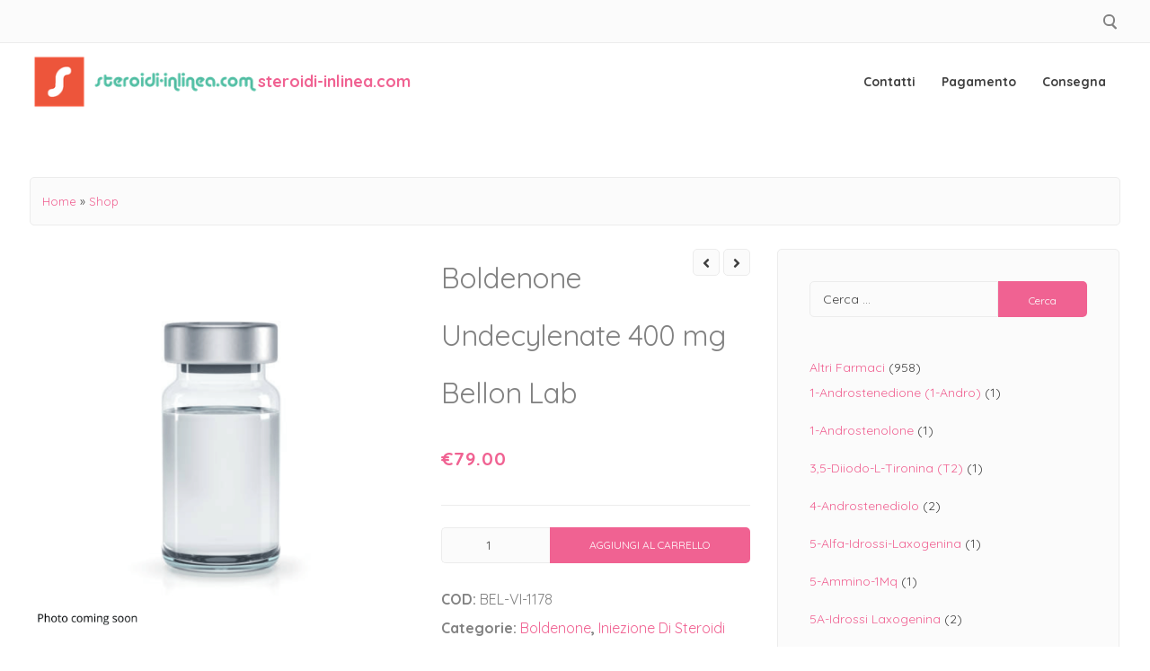

--- FILE ---
content_type: text/html; charset=UTF-8
request_url: https://steroidi-inlinea.com/medicinali/boldenone-undecylenate-400-mg-bellon-lab/
body_size: 29157
content:
<!doctype html>
<html lang="it-IT">
<head>
	<meta charset="UTF-8">
	<meta name="viewport" content="width=device-width, initial-scale=1">
	<link rel="profile" href="https://gmpg.org/xfn/11">

	<meta name='robots' content='index, follow, max-image-preview:large, max-snippet:-1, max-video-preview:-1' />

	<title>Acquistare Boldenone Undecylenate 400 mg Bellon Lab online in Italia prezzo 79 Euro - dosaggio</title>
	<meta name="description" content="Acquistare Boldenone Undecylenate 400 mg Bellon Lab Italia ❤️ Consegna rapida. Ciclo Boldenone Undecylenate 400 mg Bellon Lab, bodybuilding ⭐️Prodotti certificati" />
	<link rel="canonical" href="https://steroidi-inlinea.com/medicinali/boldenone-undecylenate-400-mg-bellon-lab/" />
	<meta property="og:locale" content="it_IT" />
	<meta property="og:type" content="article" />
	<meta property="og:title" content="Acquistare Boldenone Undecylenate 400 mg Bellon Lab online in Italia prezzo 79 Euro - dosaggio" />
	<meta property="og:description" content="Acquistare Boldenone Undecylenate 400 mg Bellon Lab Italia ❤️ Consegna rapida. Ciclo Boldenone Undecylenate 400 mg Bellon Lab, bodybuilding ⭐️Prodotti certificati" />
	<meta property="og:url" content="https://steroidi-inlinea.com/medicinali/boldenone-undecylenate-400-mg-bellon-lab/" />
	<meta property="og:site_name" content="steroidi-inlinea.com" />
	<meta property="article:modified_time" content="2024-06-06T19:39:57+00:00" />
	<meta property="og:image" content="https://steroidi-inlinea.com/wp-content/uploads/2024/06/BEL-VI-1178.png" />
	<meta property="og:image:width" content="1000" />
	<meta property="og:image:height" content="1000" />
	<meta property="og:image:type" content="image/png" />
	<meta name="twitter:card" content="summary_large_image" />


<link rel='dns-prefetch' href='//fonts.googleapis.com' />
<link rel='stylesheet' id='wp-block-library-css' href='https://steroidi-inlinea.com/wp-includes/css/dist/block-library/style.min.css' media='all' />
<style id='classic-theme-styles-inline-css'>
/*! This file is auto-generated */
.wp-block-button__link{color:#fff;background-color:#32373c;border-radius:9999px;box-shadow:none;text-decoration:none;padding:calc(.667em + 2px) calc(1.333em + 2px);font-size:1.125em}.wp-block-file__button{background:#32373c;color:#fff;text-decoration:none}
</style>
<style id='global-styles-inline-css'>
:root{--wp--preset--aspect-ratio--square: 1;--wp--preset--aspect-ratio--4-3: 4/3;--wp--preset--aspect-ratio--3-4: 3/4;--wp--preset--aspect-ratio--3-2: 3/2;--wp--preset--aspect-ratio--2-3: 2/3;--wp--preset--aspect-ratio--16-9: 16/9;--wp--preset--aspect-ratio--9-16: 9/16;--wp--preset--color--black: #000000;--wp--preset--color--cyan-bluish-gray: #abb8c3;--wp--preset--color--white: #ffffff;--wp--preset--color--pale-pink: #f78da7;--wp--preset--color--vivid-red: #cf2e2e;--wp--preset--color--luminous-vivid-orange: #ff6900;--wp--preset--color--luminous-vivid-amber: #fcb900;--wp--preset--color--light-green-cyan: #7bdcb5;--wp--preset--color--vivid-green-cyan: #00d084;--wp--preset--color--pale-cyan-blue: #8ed1fc;--wp--preset--color--vivid-cyan-blue: #0693e3;--wp--preset--color--vivid-purple: #9b51e0;--wp--preset--gradient--vivid-cyan-blue-to-vivid-purple: linear-gradient(135deg,rgba(6,147,227,1) 0%,rgb(155,81,224) 100%);--wp--preset--gradient--light-green-cyan-to-vivid-green-cyan: linear-gradient(135deg,rgb(122,220,180) 0%,rgb(0,208,130) 100%);--wp--preset--gradient--luminous-vivid-amber-to-luminous-vivid-orange: linear-gradient(135deg,rgba(252,185,0,1) 0%,rgba(255,105,0,1) 100%);--wp--preset--gradient--luminous-vivid-orange-to-vivid-red: linear-gradient(135deg,rgba(255,105,0,1) 0%,rgb(207,46,46) 100%);--wp--preset--gradient--very-light-gray-to-cyan-bluish-gray: linear-gradient(135deg,rgb(238,238,238) 0%,rgb(169,184,195) 100%);--wp--preset--gradient--cool-to-warm-spectrum: linear-gradient(135deg,rgb(74,234,220) 0%,rgb(151,120,209) 20%,rgb(207,42,186) 40%,rgb(238,44,130) 60%,rgb(251,105,98) 80%,rgb(254,248,76) 100%);--wp--preset--gradient--blush-light-purple: linear-gradient(135deg,rgb(255,206,236) 0%,rgb(152,150,240) 100%);--wp--preset--gradient--blush-bordeaux: linear-gradient(135deg,rgb(254,205,165) 0%,rgb(254,45,45) 50%,rgb(107,0,62) 100%);--wp--preset--gradient--luminous-dusk: linear-gradient(135deg,rgb(255,203,112) 0%,rgb(199,81,192) 50%,rgb(65,88,208) 100%);--wp--preset--gradient--pale-ocean: linear-gradient(135deg,rgb(255,245,203) 0%,rgb(182,227,212) 50%,rgb(51,167,181) 100%);--wp--preset--gradient--electric-grass: linear-gradient(135deg,rgb(202,248,128) 0%,rgb(113,206,126) 100%);--wp--preset--gradient--midnight: linear-gradient(135deg,rgb(2,3,129) 0%,rgb(40,116,252) 100%);--wp--preset--font-size--small: 14px;--wp--preset--font-size--medium: 20px;--wp--preset--font-size--large: 20px;--wp--preset--font-size--x-large: 42px;--wp--preset--font-size--regular: 16px;--wp--preset--font-size--larger: 24px;--wp--preset--font-family--inter: "Inter", sans-serif;--wp--preset--font-family--cardo: Cardo;--wp--preset--spacing--20: 0.44rem;--wp--preset--spacing--30: 0.67rem;--wp--preset--spacing--40: 1rem;--wp--preset--spacing--50: 1.5rem;--wp--preset--spacing--60: 2.25rem;--wp--preset--spacing--70: 3.38rem;--wp--preset--spacing--80: 5.06rem;--wp--preset--shadow--natural: 6px 6px 9px rgba(0, 0, 0, 0.2);--wp--preset--shadow--deep: 12px 12px 50px rgba(0, 0, 0, 0.4);--wp--preset--shadow--sharp: 6px 6px 0px rgba(0, 0, 0, 0.2);--wp--preset--shadow--outlined: 6px 6px 0px -3px rgba(255, 255, 255, 1), 6px 6px rgba(0, 0, 0, 1);--wp--preset--shadow--crisp: 6px 6px 0px rgba(0, 0, 0, 1);}:where(.is-layout-flex){gap: 0.5em;}:where(.is-layout-grid){gap: 0.5em;}body .is-layout-flex{display: flex;}.is-layout-flex{flex-wrap: wrap;align-items: center;}.is-layout-flex > :is(*, div){margin: 0;}body .is-layout-grid{display: grid;}.is-layout-grid > :is(*, div){margin: 0;}:where(.wp-block-columns.is-layout-flex){gap: 2em;}:where(.wp-block-columns.is-layout-grid){gap: 2em;}:where(.wp-block-post-template.is-layout-flex){gap: 1.25em;}:where(.wp-block-post-template.is-layout-grid){gap: 1.25em;}.has-black-color{color: var(--wp--preset--color--black) !important;}.has-cyan-bluish-gray-color{color: var(--wp--preset--color--cyan-bluish-gray) !important;}.has-white-color{color: var(--wp--preset--color--white) !important;}.has-pale-pink-color{color: var(--wp--preset--color--pale-pink) !important;}.has-vivid-red-color{color: var(--wp--preset--color--vivid-red) !important;}.has-luminous-vivid-orange-color{color: var(--wp--preset--color--luminous-vivid-orange) !important;}.has-luminous-vivid-amber-color{color: var(--wp--preset--color--luminous-vivid-amber) !important;}.has-light-green-cyan-color{color: var(--wp--preset--color--light-green-cyan) !important;}.has-vivid-green-cyan-color{color: var(--wp--preset--color--vivid-green-cyan) !important;}.has-pale-cyan-blue-color{color: var(--wp--preset--color--pale-cyan-blue) !important;}.has-vivid-cyan-blue-color{color: var(--wp--preset--color--vivid-cyan-blue) !important;}.has-vivid-purple-color{color: var(--wp--preset--color--vivid-purple) !important;}.has-black-background-color{background-color: var(--wp--preset--color--black) !important;}.has-cyan-bluish-gray-background-color{background-color: var(--wp--preset--color--cyan-bluish-gray) !important;}.has-white-background-color{background-color: var(--wp--preset--color--white) !important;}.has-pale-pink-background-color{background-color: var(--wp--preset--color--pale-pink) !important;}.has-vivid-red-background-color{background-color: var(--wp--preset--color--vivid-red) !important;}.has-luminous-vivid-orange-background-color{background-color: var(--wp--preset--color--luminous-vivid-orange) !important;}.has-luminous-vivid-amber-background-color{background-color: var(--wp--preset--color--luminous-vivid-amber) !important;}.has-light-green-cyan-background-color{background-color: var(--wp--preset--color--light-green-cyan) !important;}.has-vivid-green-cyan-background-color{background-color: var(--wp--preset--color--vivid-green-cyan) !important;}.has-pale-cyan-blue-background-color{background-color: var(--wp--preset--color--pale-cyan-blue) !important;}.has-vivid-cyan-blue-background-color{background-color: var(--wp--preset--color--vivid-cyan-blue) !important;}.has-vivid-purple-background-color{background-color: var(--wp--preset--color--vivid-purple) !important;}.has-black-border-color{border-color: var(--wp--preset--color--black) !important;}.has-cyan-bluish-gray-border-color{border-color: var(--wp--preset--color--cyan-bluish-gray) !important;}.has-white-border-color{border-color: var(--wp--preset--color--white) !important;}.has-pale-pink-border-color{border-color: var(--wp--preset--color--pale-pink) !important;}.has-vivid-red-border-color{border-color: var(--wp--preset--color--vivid-red) !important;}.has-luminous-vivid-orange-border-color{border-color: var(--wp--preset--color--luminous-vivid-orange) !important;}.has-luminous-vivid-amber-border-color{border-color: var(--wp--preset--color--luminous-vivid-amber) !important;}.has-light-green-cyan-border-color{border-color: var(--wp--preset--color--light-green-cyan) !important;}.has-vivid-green-cyan-border-color{border-color: var(--wp--preset--color--vivid-green-cyan) !important;}.has-pale-cyan-blue-border-color{border-color: var(--wp--preset--color--pale-cyan-blue) !important;}.has-vivid-cyan-blue-border-color{border-color: var(--wp--preset--color--vivid-cyan-blue) !important;}.has-vivid-purple-border-color{border-color: var(--wp--preset--color--vivid-purple) !important;}.has-vivid-cyan-blue-to-vivid-purple-gradient-background{background: var(--wp--preset--gradient--vivid-cyan-blue-to-vivid-purple) !important;}.has-light-green-cyan-to-vivid-green-cyan-gradient-background{background: var(--wp--preset--gradient--light-green-cyan-to-vivid-green-cyan) !important;}.has-luminous-vivid-amber-to-luminous-vivid-orange-gradient-background{background: var(--wp--preset--gradient--luminous-vivid-amber-to-luminous-vivid-orange) !important;}.has-luminous-vivid-orange-to-vivid-red-gradient-background{background: var(--wp--preset--gradient--luminous-vivid-orange-to-vivid-red) !important;}.has-very-light-gray-to-cyan-bluish-gray-gradient-background{background: var(--wp--preset--gradient--very-light-gray-to-cyan-bluish-gray) !important;}.has-cool-to-warm-spectrum-gradient-background{background: var(--wp--preset--gradient--cool-to-warm-spectrum) !important;}.has-blush-light-purple-gradient-background{background: var(--wp--preset--gradient--blush-light-purple) !important;}.has-blush-bordeaux-gradient-background{background: var(--wp--preset--gradient--blush-bordeaux) !important;}.has-luminous-dusk-gradient-background{background: var(--wp--preset--gradient--luminous-dusk) !important;}.has-pale-ocean-gradient-background{background: var(--wp--preset--gradient--pale-ocean) !important;}.has-electric-grass-gradient-background{background: var(--wp--preset--gradient--electric-grass) !important;}.has-midnight-gradient-background{background: var(--wp--preset--gradient--midnight) !important;}.has-small-font-size{font-size: var(--wp--preset--font-size--small) !important;}.has-medium-font-size{font-size: var(--wp--preset--font-size--medium) !important;}.has-large-font-size{font-size: var(--wp--preset--font-size--large) !important;}.has-x-large-font-size{font-size: var(--wp--preset--font-size--x-large) !important;}
:where(.wp-block-post-template.is-layout-flex){gap: 1.25em;}:where(.wp-block-post-template.is-layout-grid){gap: 1.25em;}
:where(.wp-block-columns.is-layout-flex){gap: 2em;}:where(.wp-block-columns.is-layout-grid){gap: 2em;}
:root :where(.wp-block-pullquote){font-size: 1.5em;line-height: 1.6;}
</style>
<link rel='stylesheet' id='contact-form-7-css' href='https://steroidi-inlinea.com/wp-content/plugins/contact-form-7/includes/css/styles.css' media='all' />
<link rel='stylesheet' id='photoswipe-css' href='https://steroidi-inlinea.com/wp-content/plugins/woocommerce/assets/css/photoswipe/photoswipe.min.css' media='all' />
<link rel='stylesheet' id='photoswipe-default-skin-css' href='https://steroidi-inlinea.com/wp-content/plugins/woocommerce/assets/css/photoswipe/default-skin/default-skin.min.css' media='all' />
<style id='woocommerce-inline-inline-css'>
.woocommerce form .form-row .required { visibility: visible; }
</style>
<link rel='stylesheet' id='woosb-frontend-css' href='https://steroidi-inlinea.com/wp-content/plugins/woo-product-bundle-premium/assets/css/frontend.css' media='all' />
<link rel='stylesheet' id='attesa-woocommerce-css' href='https://steroidi-inlinea.com/wp-content/themes/attesa/css/third/woocommerce.min.css' media='all' />
<link rel='stylesheet' id='attesa-top-bar-css' href='https://steroidi-inlinea.com/wp-content/themes/attesa/css/top-bar.min.css' media='all' />
<link rel='stylesheet' id='attesa-style-css' href='https://steroidi-inlinea.com/wp-content/themes/attesa/style.css' media='all' />
<style id='attesa-style-inline-css'>
h1,h2,h3,h4,h5,h6,p.site-title,blockquote{font-family:Quicksand,sans-serif}body,button,input,select,optgroup,textarea{font-family:Quicksand,sans-serif}body.no-sidebar #primary.content-area{width:67%}button,input[type]:not([type="file"]):not([type="hidden"]):not([type="image"]):not([type="checkbox"]),textarea,select,.attesaMenuButton,.navigation.pagination .nav-links a,.page-links a,.navigation.pagination .nav-links span.current,.page-links .current,aside ul.menu .indicatorBar,aside ul.product-categories .indicatorBar,.tagcloud a,.widget.widget_search input[type="search"],.widget.widget_search input[type="submit"],#secondary .sidebar-container,header.page-header,.entry-footer .read-more a,.post-thumbnail img,#toTop,#comments article footer img,#comments .reply,.site-social-float a,body.attesa-blog-grid .hentry,body.attesa-blog-masonry .hentry,fieldset,.attesaPostWidget img,.site-social-widget .attesa-social,.attesaFeatBoxContainer .attesaproFeatBoxButton a,.attesa-contact-info i,.attesa-post-slider-readmore p a,.attesa-breadcrumbs,.rank-math-breadcrumb,.awp-ajax-search.shortcode .awp-search-results ul li img,.bypostauthor >article{border-radius:5px}#wp-calendar >caption{border-top-left-radius:5px;border-top-right-radius:5px}.nav-middle-top-title .attesa-logo img{max-height:100px}@media all and (min-width:1024px){}.main-navigation li,.main-navigation-popup li{font-weight:bold;text-transform:none}.nav-middle:not(.format_featuredtitle) .container .mainHead{float:right}#toTop{right:20px}#primary.content-area{float:left}blockquote::before,a,a:visited,.menustyle_default >div >ul >li:hover >a,.menustyle_default >div >ul >li:focus >a,.menustyle_default >div >ul >.current_page_item >a,.menustyle_default >div >ul >.current-menu-item >a,.menustyle_default >div >ul >.current_page_ancestor >a,.menustyle_default >div >ul >.current-menu-ancestor >a,.menustyle_default >div >ul >.current_page_parent >a,.entry-meta i,.entry-footer span i,.site-social-header a:hover,.site-social-header a:focus,.site-social-header a:active{color:#f06292}button,input[type="button"],input[type="reset"],input[type="submit"],.main-navigation >div >ul >li >a::before,.main-navigation-popup >div ul li a::before,.attesaMenuButton,.navigation.pagination .nav-links a,.page-links a,.tagcloud a,.entry-footer .read-more a,#toTop,ul.products li.product .tinvwl_add_to_wishlist_button,.attesa-pro-sharing-box-container.style_astheme a:hover,.attesa-pro-sharing-box-container.style_astheme a:focus,.attesa-pro-sharing-box-container.style_astheme a:active,.attesaFeatBoxContainer .attesaproFeatBoxButton a,.attesa-infinite-button-container .attesa-infinite-scroll-more-button,.bypostauthor >article::after,.attesa-menu-badge{background-color:#f06292}input[type]:focus:not([type="button"]):not([type="reset"]):not([type="submit"]):not([type="file"]):not([type="hidden"]):not([type="image"]):not([type="checkbox"]),textarea:focus,.navigation.pagination .nav-links span.current,.page-links .current,.footerArea,body.attesa-blog-grid .sticky,body.attesa-blog-masonry .sticky,.prev_next_buttons a:hover,.prev_next_buttons a:focus,.prev_next_buttons a:active,.site-social-float a:hover,.site-social-float a:focus,.site-social-float a:active,.attesa-pro-sharing-box-container.style_astheme a,.awp-ajax-search.shortcode .awp-search-results.filled{border-color:#f06292}body,button,input,select,optgroup,textarea,input[type]:focus:not([type="button"]):not([type="reset"]):not([type="submit"]):not([type="file"]):not([type="hidden"]):not([type="image"]):not([type="checkbox"]),textarea:focus,a:hover,a:focus,a:active,.entry-title a,.post-navigation span.meta-nav,#comments .reply a,.main-navigation >div >ul >li >a,.attesaFeatBoxTitle .entry-title,.site-social-header a,.site-social-float a,.prev_next_buttons a,.attesa-main-menu-container.open_pushmenu .attesa-close-pushmenu,form.attesa-pro-ajax-search-shortocode button i{color:#404040}button:hover,input[type="button"]:hover,input[type="reset"]:hover,input[type="submit"]:hover,button:active,button:focus,input[type="button"]:active,input[type="button"]:focus,input[type="reset"]:active,input[type="reset"]:focus,input[type="submit"]:active,input[type="submit"]:focus,.main-navigation ul ul a,.navigation.pagination .nav-links a:hover,.navigation.pagination .nav-links a:focus,.page-links a:hover,.page-links a:focus,.tagcloud a:hover,.tagcloud a:focus,.tagcloud a:active,.hamburger-menu .menu__line,.hamburger-menu .menu__plus,.entry-footer .read-more a:hover,.entry-footer .read-more a:focus,.entry-footer .read-more a:active,.aLoader2,.attesaFeatBoxContainer .attesaproFeatBoxButton a:hover,.attesaFeatBoxContainer .attesaproFeatBoxButton a:focus,.attesaFeatBoxContainer .attesaproFeatBoxButton a:active,.square-full-screen,.attesa-infinite-button-container .attesa-infinite-scroll-more-button:hover,.attesa-infinite-button-container .attesa-infinite-scroll-more-button:focus,.attesa-infinite-button-container .attesa-infinite-scroll-more-button:active{background-color:#404040}.hamburger-menu .menu__circle{border-color:#404040}.aLoader1{border-top-color:#404040}@media all and (max-width:1025px){.main-navigation ul ul a,.main-navigation ul li .indicator:before{color:#404040 !important}}.attesaLoader,.attesa-site-wrap,#masthead.menuMinor,body:not(.withOverlayMenu) #masthead,#masthead .nav-middle.fixed,.awp-ajax-search.shortcode .awp-search-results{background-color:#ffffff}button,input[type="button"],input[type="reset"],input[type="submit"],.main-navigation >div >ul >li.attesaMenuButton >a,.main-navigation >div >ul >li.attesaMenuButton >a:hover,.main-navigation >div >ul >li.attesaMenuButton >a:focus,.main-navigation >div >ul >li.attesaMenuButton >a:active,#toTop,.main-navigation ul ul a,.navigation.pagination .nav-links a,.page-links a,.navigation.pagination .nav-links a:hover,.navigation.pagination .nav-links a:focus,.page-links a:hover,.page-links a:focus,ul.products li.product .tinvwl_add_to_wishlist_button,.attesaFeatBoxContainer .attesaproFeatBoxButton a,.attesa-menu-badge{color:#ffffff}.main-navigation ul li.attesaMenuButton .indicator:before{color:#ffffff !important}@media all and (max-width:1025px){.attesa-main-menu-container{background-color:#ffffff}.main-navigation >div ul li.attesaMenuButton a,.main-navigation >div ul li.attesaMenuButton a:hover,.main-navigation >div ul li.attesaMenuButton a:focus,.main-navigation >div ul li.attesaMenuButton a:active{color:#ffffff !important}}input[type]:not([type="button"]):not([type="reset"]):not([type="submit"]):not([type="file"]):not([type="hidden"]):not([type="image"]):not([type="checkbox"]),textarea,select,header.page-header,.site-social-float a,#comments .reply,.prev_next_buttons a,.attesa-pro-sharing-box-container,.attesa-breadcrumbs,.rank-math-breadcrumb,.attesa-main-menu-container.open_pushmenu .attesa-close-pushmenu,.wp-block-image,.bypostauthor >article,.attesa-related-list{background-color:#fbfbfb}.tagcloud a,.entry-footer .read-more a,.attesa-pro-sharing-box-container.style_astheme a:hover,.attesa-pro-sharing-box-container.style_astheme a:focus,.attesa-pro-sharing-box-container.style_astheme a:active,.attesa-infinite-button-container .attesa-infinite-scroll-more-button{color:#fbfbfb}.entry-content,.entry-summary,.entry-meta,.entry-meta a,.entry-footer span a,.attesa-pro-sharing-box a{color:#828282}hr,.site-social-widget .attesa-social{background-color:#ececec}input[type]:not([type="button"]):not([type="reset"]):not([type="submit"]):not([type="file"]):not([type="hidden"]):not([type="image"]):not([type="checkbox"]),textarea,select,.site-main .comment-navigation,.site-main .posts-navigation,.site-main .post-navigation,.site-main .navigation.pagination,.authorAbout,.relatedBox,header.page-header,.site-social-float a,.hentry,#comments ol .pingback,#comments ol article,#comments .reply,#payment .payment_methods li,fieldset,.attesa-pro-sharing-box-container,.attesa-breadcrumbs,.rank-math-breadcrumb,.attesa-main-menu-container.open_pushmenu .attesa-close-pushmenu,.wp-block-image,.awp-ajax-search.shortcode .awp-search-results ul li,.relatedBox.list .theImgRelated{border-color:#ececec}@media all and (max-width:1025px){.main-navigation li,.main-navigation ul li .indicator,.main-navigation >div >ul >li >ul.sub-menu,.attesa-main-menu-container{border-color:#ececec}}.nav-top,.search-icon .circle,.search-container{background-color:#fbfbfb}.third-navigation li.attesaMenuButton a,.nav-top .attesa-menu-badge{color:#fbfbfb}.nav-top{border-color:#ececec}.nav-top,.top-block-left a,.top-block-left a:hover,.top-block-left a:focus,.top-block-left a:active,.third-navigation li a,.search-icon .circle,.search-container input[type="search"],.search-container input[type="search"]:focus,.top-block-left .site-social-top a{color:#828282}.search-container input[type="search"]::placeholder{color:#828282}.search-container input[type="search"]:-ms-input-placeholder{color:#828282}.search-container input[type="search"]::-ms-input-placeholder{color:#828282}.search-icon .handle,.search-icon .handle:after{background-color:#828282}#secondary .sidebar-container a,#secondary .attesa-contact-info i{color:#f06292}#secondary .tagcloud a,#secondary button,#secondary input[type="button"],#secondary input[type="reset"],#secondary input[type="submit"],#secondary #wp-calendar >caption,#secondary .attesaMenuButton{background-color:#f06292}#secondary input[type]:focus:not([type="button"]):not([type="reset"]):not([type="submit"]):not([type="file"]):not([type="hidden"]):not([type="image"]):not([type="checkbox"]),#secondary textarea:focus,#secondary #wp-calendar tbody td#today,#secondary .awp-ajax-search.shortcode .awp-search-results.filled{border-color:#f06292}#secondary .sidebar-container,#secondary .sidebar-container a:hover,#secondary .sidebar-container a:focus,#secondary .sidebar-container a:active,#secondary ul.product-categories li a:before,#secondary input[type]:not([type="button"]):not([type="reset"]):not([type="submit"]):not([type="file"]):not([type="hidden"]):not([type="image"]):not([type="checkbox"]),#secondary textarea,#secondary input[type]:focus:not([type="button"]):not([type="reset"]):not([type="submit"]):not([type="file"]):not([type="hidden"]):not([type="image"]):not([type="checkbox"]),#secondary textarea:focus,#secondary .attesa-contact-info a,#secondary form.attesa-pro-ajax-search-shortocode button i{color:#404040}#secondary .tagcloud a:hover,#secondary .tagcloud a:focus,#secondary .tagcloud a:active,#secondary button:hover,#secondary input[type="button"]:hover,#secondary input[type="reset"]:hover,#secondary input[type="submit"]:hover,#secondary button:active,#secondary button:focus,#secondary input[type="button"]:active,#secondary input[type="button"]:focus,#secondary input[type="reset"]:active,#secondary input[type="reset"]:focus,#secondary input[type="submit"]:active,#secondary input[type="submit"]:focus,#secondary .attesa-menu-badge{background-color:#404040}#secondary input[type="search"]::placeholder{color:#404040}#secondary input[type="search"]:-ms-input-placeholder{color:#404040}#secondary input[type="search"]::-ms-input-placeholder{color:#404040}#secondary .sidebar-container,#secondary input[type]:not([type="button"]):not([type="reset"]):not([type="submit"]):not([type="file"]):not([type="hidden"]):not([type="image"]):not([type="checkbox"]),#secondary textarea,#secondary .awp-ajax-search.shortcode .awp-search-results{background-color:#fbfbfb}#secondary button,#secondary input[type="button"],#secondary input[type="reset"],#secondary input[type="submit"],#secondary #wp-calendar >caption,#secondary .tagcloud a,#secondary .tagcloud a:hover,#secondary .tagcloud a:focus,#secondary .tagcloud a:active,#secondary .attesaMenuButton a,#secondary .attesaMenuButton a:hover,#secondary .attesaMenuButton a:focus,#secondary .attesaMenuButton a:active,#secondary .attesa-menu-badge{color:#fbfbfb}#secondary .sidebar-container,#secondary .widget .widget-title .widgets-heading,#secondary input[type]:not([type="button"]):not([type="reset"]):not([type="submit"]):not([type="file"]):not([type="hidden"]):not([type="image"]):not([type="checkbox"]),#secondary textarea,#secondary #wp-calendar tbody td,#secondary fieldset,#secondary .awp-ajax-search.shortcode .awp-search-results ul li{border-color:#ececec}#secondary ul.menu .indicatorBar,#secondary ul.product-categories .indicatorBar,#secondary .site-social-widget .attesa-social,#secondary .attesa-contact-info i{background-color:#ececec}.footerArea a,.footerArea .attesa-contact-info i{color:#aeaeae}.footerArea .tagcloud a,.footerArea button,.footerArea input[type="button"],.footerArea input[type="reset"],.footerArea input[type="submit"],.footerArea #wp-calendar >caption,.footerArea .attesaMenuButton{background-color:#aeaeae}.footerArea input[type]:focus:not([type="button"]):not([type="reset"]):not([type="submit"]):not([type="file"]):not([type="hidden"]):not([type="image"]):not([type="checkbox"]),.footerArea textarea:focus,.footerArea #wp-calendar tbody td#today,.footerArea .awp-ajax-search.shortcode .awp-search-results.filled{border-color:#aeaeae}.footerArea,.footerArea a:hover,.footerArea a:focus,.footerArea a:active,.footerArea ul.product-categories li a:before,.footerArea input[type]:not([type="button"]):not([type="reset"]):not([type="submit"]):not([type="file"]):not([type="hidden"]):not([type="image"]):not([type="checkbox"]),.footerArea textarea,.footerArea input[type]:focus:not([type="button"]):not([type="reset"]):not([type="submit"]):not([type="file"]):not([type="hidden"]):not([type="image"]):not([type="checkbox"]),.footerArea textarea:focus,.footerArea .attesa-contact-info a,.footerArea form.attesa-pro-ajax-search-shortocode button i{color:#f0f0f0}.footerArea .tagcloud a:hover,.footerArea .tagcloud a:focus,.footerArea .tagcloud a:active,.footerArea button:hover,.footerArea input[type="button"]:hover,.footerArea input[type="reset"]:hover,.footerArea input[type="submit"]:hover,.footerArea button:active,.footerArea button:focus,.footerArea input[type="button"]:active,.footerArea input[type="button"]:focus,.footerArea input[type="reset"]:active,.footerArea input[type="reset"]:focus,.footerArea input[type="submit"]:active,.footerArea input[type="submit"]:focus,.footerArea .attesa-menu-badge{background-color:#f0f0f0}.footerArea input[type="search"]::placeholder{color:#f0f0f0}.footerArea input[type="search"]:-ms-input-placeholder{color:#f0f0f0}.footerArea input[type="search"]::-ms-input-placeholder{color:#f0f0f0}.footerArea,.footerArea input[type]:not([type="button"]):not([type="reset"]):not([type="submit"]):not([type="file"]):not([type="hidden"]):not([type="image"]):not([type="checkbox"]),.footerArea textarea,.footerArea .awp-ajax-search.shortcode .awp-search-results{background-color:#3f3f3f}.footerArea button,.footerArea input[type="button"],.footerArea input[type="reset"],.footerArea input[type="submit"],.footerArea #wp-calendar >caption,.footerArea .tagcloud a,.footerArea .tagcloud a:hover,.footerArea .tagcloud a:focus,.footerArea .tagcloud a:active,.footerArea .attesaMenuButton a,.footerArea .attesaMenuButton a:hover,.footerArea .attesaMenuButton a:focus,.footerArea .attesaMenuButton a:active,.footerArea .attesa-menu-badge{color:#3f3f3f}.footerArea .widget .widget-title .widgets-heading,.footerArea input[type]:not([type="button"]):not([type="reset"]):not([type="submit"]):not([type="file"]):not([type="hidden"]):not([type="image"]):not([type="checkbox"]),.footerArea textarea,.footerArea #wp-calendar tbody td,.footerArea fieldset,.footerArea .awp-ajax-search.shortcode .awp-search-results ul li{border-color:#bcbcbc}.footerArea ul.menu .indicatorBar,.footerArea ul.product-categories .indicatorBar,.footerArea .site-social-widget .attesa-social,.footerArea .attesa-contact-info i{background-color:#bcbcbc}.footer-bottom-area a{color:#9a9a9a}.footer-bottom-area .attesaMenuButton,.footer-bottom-area .attesa-menu-badge{background-color:#9a9a9a}.footer-bottom-area,.footer-bottom-area a:hover,.footer-bottom-area a:focus,.footer-bottom-area a:active,.footer-bottom-area .attesa-menu-badge{color:#ffffff}.footer-bottom-area{background-color:#181818}.second-navigation li.attesaMenuButton a{color:#181818}.woocommerce-pagination >ul.page-numbers li a,.woocommerce-pagination >ul.page-numbers li span,.widget.woocommerce.widget_product_search input[type="search"],.woocommerce #content form.cart .quantity input[type="number"],.widget.woocommerce.widget_product_search button,.woocommerce #content form.cart .button,.attesa_woocommerce_mini_cart ul.product_list_widget li img,.attesa_woo_cart_quantity_item .remove,.attesa_woocommerce_mini_cart .woocommerce-mini-cart__buttons a,.woocommerce div.product .woocommerce-product-gallery .woocommerce-product-gallery__trigger,.woocommerce .wooImage .button,.woocommerce .wooImage .added_to_cart,.woocommerce-error li a,.woocommerce-message a,.return-to-shop a,.wc-proceed-to-checkout .button.checkout-button,.widget_shopping_cart p.buttons a,.woocommerce .wishlist_table td.product-add-to-cart a,.woocommerce .content-area .woocommerce-tabs .tabs li.active a,.woocommerce .content-area .woocommerce-tabs .tabs li a,.woocommerce-page table.cart .product-thumbnail img,.woocommerce-info,.woocommerce-error,.woocommerce-message,.woocommerce #reviews .commentlist li .avatar,.woocommerce .woocommerce-checkout .select2-container--default .select2-selection--single,.woocommerce-checkout form.checkout_coupon,.woocommerce-checkout form.woocommerce-form-login,.product_list_widget li img,.woocommerce ul.products >li,#payment .payment_methods li,.woocommerce .woocommerce-tabs,.attesa-woocommerce-sticky-product .container .attesa-sticky-first .attesa-sticky-image img,.attesa-woocommerce-sticky-product .container .attesa-sticky-second .attesa-sticky-button,ul.woocommerce-thankyou-order-details li,.woocommerce-MyAccount-navigation ul li,.site-main .woocommerce-pagination,.prev_next_buttons a,.attesa-prevnext-img img,ul.products li.product .tinvwl_add_to_wishlist_button{border-radius:5px}.woocommerce .wooImage .entry-wooImage img{border-top-left-radius:5px;border-top-right-radius:5px}.attesa_woocommerce_mini_cart .widget_shopping_cart_content{border-bottom-left-radius:5px;border-bottom-right-radius:5px}.cartwoo-button-mobile a:hover,.cartwoo-button-mobile a:focus,.cartwoo-button-mobile a:active,.woocommerce ul.products >li .price,.woocommerce div.product .summary .price,.attesa-woo-icons-header a:hover,.attesa-woo-icons-header a:focus,.attesa-woo-icons-header a:active{color:#f06292}.woocommerce-pagination >ul.page-numbers li a,.woocommerce span.onsale,.woocommerce .wooImage .button,.woocommerce .wooImage .added_to_cart,.woocommerce-error li a,.woocommerce-message a,.return-to-shop a,.wc-proceed-to-checkout .button.checkout-button,.widget_shopping_cart p.buttons a,.woocommerce .wishlist_table td.product-add-to-cart a,.woocommerce .content-area .woocommerce-tabs .tabs li.active a,.attesa-woocommerce-sticky-product .container .attesa-sticky-second .attesa-sticky-button,.attesa_woocommerce_mini_cart .woocommerce-mini-cart__buttons a.checkout,.woocommerce-store-notice,.woocommerce ul.products li.product a.compare,.woocommerce ul.products >li:hover .wooImage a.compare.button{background-color:#f06292}.woocommerce-pagination >ul.page-numbers li span,.woocommerce ul.products >li:hover,.woocommerce ul.products >li:focus,.attesa_woocommerce_mini_cart .woocommerce-mini-cart__buttons a:hover,.attesa_woocommerce_mini_cart .woocommerce-mini-cart__buttons a:focus,.attesa_woocommerce_mini_cart .woocommerce-mini-cart__buttons a:active{border-color:#f06292}.cartwoo-button-mobile a,.woocommerce div.product .woocommerce-product-gallery .woocommerce-product-gallery__trigger,.attesa-woo-icons-header a{color:#404040}.woocommerce ul.products >li .price{color:#404040 !important}.woocommerce-pagination >ul.page-numbers li a:hover,.woocommerce-pagination >ul.page-numbers li a:focus,.woocommerce ul.products >li:hover .wooImage .button,.woocommerce ul.products >li:hover .wooImage .added_to_cart,.woocommerce-error li a:hover,.woocommerce-message a:hover,.return-to-shop a:hover,.wc-proceed-to-checkout .button.checkout-button:hover,.widget_shopping_cart p.buttons a:hover,.attesa-woocommerce-sticky-product .container .attesa-sticky-second .attesa-sticky-button:hover,.attesa-woocommerce-sticky-product .container .attesa-sticky-second .attesa-sticky-button:focus,.attesa-woocommerce-sticky-product .container .attesa-sticky-second .attesa-sticky-button:active,.attesa_woocommerce_mini_cart .woocommerce-mini-cart__buttons a.checkout:hover,.attesa_woocommerce_mini_cart .woocommerce-mini-cart__buttons a.checkout:focus,.attesa_woocommerce_mini_cart .woocommerce-mini-cart__buttons a.checkout:active{background-color:#404040}.woocommerce span.onsale,.woocommerce-pagination >ul.page-numbers li a,.woocommerce-pagination >ul.page-numbers li a:hover,.woocommerce-pagination >ul.page-numbers li a:focus,.attesa_woocommerce_mini_cart .woocommerce-mini-cart__buttons a.checkout,.woocommerce .wooImage .button,.woocommerce .wooImage .added_to_cart,.woocommerce-error li a,.woocommerce-message a,.return-to-shop a,.wc-proceed-to-checkout .button.checkout-button,.widget_shopping_cart p.buttons a,.woocommerce .wishlist_table td.product-add-to-cart a,.woocommerce .content-area .woocommerce-tabs .tabs li.active a,.attesa-woocommerce-sticky-product .container .attesa-sticky-second .attesa-sticky-button,.woocommerce-store-notice,.woocommerce-store-notice a,.woocommerce-store-notice a:hover,.woocommerce-store-notice a:focus,.woocommerce-store-notice a:active,.woocommerce ul.products li.product a.compare{color:#ffffff}.woocommerce .woocommerce-checkout .select2-container--default .select2-selection--single,.woocommerce div.product .woocommerce-product-gallery .woocommerce-product-gallery__trigger,.woocommerce-message,.woocommerce-info,.woocommerce-error,.woocommerce-checkout form.checkout_coupon,.woocommerce-checkout form.woocommerce-form-login,.woocommerce .woocommerce-tabs,.woocommerce table.shop_attributes tr th,.woocommerce-page .entry-content table thead th,.woocommerce-page .entry-content table tr:nth-child(even),#payment .payment_methods li{background-color:#fbfbfb}.woocommerce-MyAccount-navigation ul li.is-active{background-color:#ececec}.woocommerce .woocommerce-checkout .select2-container--default .select2-selection--single,.woocommerce ul.products >li,.prev_next_buttons a,.woocommerce-checkout form.checkout_coupon,.woocommerce-checkout form.woocommerce-form-login,body.woocommerce form.cart,.woocommerce .single_variation,.woocommerce .woocommerce-tabs,.woocommerce #reviews #comments ol.commentlist li .comment-text,.woocommerce p.stars a.star-1,.woocommerce p.stars a.star-2,.woocommerce p.stars a.star-3,.woocommerce p.stars a.star-4,.single-product div.product .woocommerce-product-rating,.woocommerce-page .entry-content table,.woocommerce-page .entry-content table thead th,.woocommerce-page .entry-content table td,.woocommerce-page .entry-content table th,ul.woocommerce-thankyou-order-details li,.woocommerce-MyAccount-navigation ul li,ul.woocommerce-thankyou-order-details li,.woocommerce-MyAccount-navigation ul li{border-color:#ececec}.star-rating:before{color:#ececec}.attesa_woocommerce_mini_cart .widget_shopping_cart_content{background-color:#fbfbfb}.attesa_woocommerce_mini_cart ul.product_list_widget li,.attesa_woo_cart_quantity_item .remove,.attesa_woocommerce_mini_cart .widget_shopping_cart_content,.attesa_woocommerce_mini_cart .woocommerce-mini-cart__buttons a{border-color:#ececec}.attesa_woocommerce_mini_cart .woocommerce-mini-cart__total{background-color:#ececec}.cartwoo-button .woo-cart,.attesa_woocommerce_mini_cart,.attesa_woocommerce_mini_cart .attesa_woo_cart_quantity_item h3 a,.attesa_woocommerce_mini_cart .attesa_woo_cart_quantity_item .remove,.attesa_woocommerce_mini_cart .woocommerce-mini-cart__buttons a{color:#828282}.attesa_woocommerce_mini_cart .attesa_woo_cart_quantity_item .remove:hover,.attesa_woocommerce_mini_cart .attesa_woo_cart_quantity_item .remove:focus,.attesa_woocommerce_mini_cart .attesa_woo_cart_quantity_item .remove:active{border-color:#828282}#secondary .widget_price_filter .ui-slider .ui-slider-handle,#secondary .widget_price_filter .ui-slider .ui-slider-range,#secondary .widget_shopping_cart p.buttons a{background-color:#f06292}#secondary .widget_shopping_cart p.buttons a:hover,#secondary .widget_shopping_cart p.buttons a:focus,#secondary .widget_shopping_cart p.buttons a:active{background-color:#404040}#secondary .widget_shopping_cart p.buttons a{color:#fbfbfb}#secondary .widget_price_filter .price_slider_wrapper .ui-widget-content{background-color:#ececec}.footerArea .widget_price_filter .ui-slider .ui-slider-handle,.footerArea .widget_price_filter .ui-slider .ui-slider-range,.footerArea .widget_shopping_cart p.buttons a{background-color:#aeaeae}.footerArea .widget_shopping_cart p.buttons a:hover,.footerArea .widget_shopping_cart p.buttons a:focus,.footerArea .widget_shopping_cart p.buttons a:active{background-color:#f0f0f0}.footerArea .widget_shopping_cart p.buttons a{color:#3f3f3f}.footerArea .widget_price_filter .price_slider_wrapper .ui-widget-content{background-color:#bcbcbc}.attesa-woocommerce-sticky-product{background-color:#fbfbfb;color:#404040}
</style>
<link rel='stylesheet' id='font-awesome-5-all-css' href='https://steroidi-inlinea.com/wp-content/themes/attesa/css/all.min.css' media='all' />
<link rel='stylesheet' id='attesa-googlefonts-css' href='//fonts.googleapis.com/css?family=Quicksand:400,700%7CQuicksand:400,700&#038;display=swap' media='all' />
<link rel='stylesheet' id='attesa-comments-css' href='https://steroidi-inlinea.com/wp-content/themes/attesa/css/comments.min.css' media='all' />
<link rel='stylesheet' id='flexible-shipping-free-shipping-css' href='https://steroidi-inlinea.com/wp-content/plugins/flexible-shipping/assets/dist/css/free-shipping.css' media='all' />
<script src="https://steroidi-inlinea.com/wp-includes/js/jquery/jquery.min.js" id="jquery-core-js"></script>
<script src="https://steroidi-inlinea.com/wp-includes/js/jquery/jquery-migrate.min.js" id="jquery-migrate-js"></script>
<script src="https://steroidi-inlinea.com/wp-content/plugins/woocommerce/assets/js/jquery-blockui/jquery.blockUI.min.js" id="jquery-blockui-js" defer data-wp-strategy="defer"></script>
<script id="wc-add-to-cart-js-extra">
var wc_add_to_cart_params = {"ajax_url":"\/wp-admin\/admin-ajax.php","wc_ajax_url":"\/?wc-ajax=%%endpoint%%","i18n_view_cart":"Visualizza carrello","cart_url":"https:\/\/steroidi-inlinea.com\/cart\/","is_cart":"","cart_redirect_after_add":"no"};
</script>
<script src="https://steroidi-inlinea.com/wp-content/plugins/woocommerce/assets/js/frontend/add-to-cart.min.js" id="wc-add-to-cart-js" defer data-wp-strategy="defer"></script>
<script src="https://steroidi-inlinea.com/wp-content/plugins/woocommerce/assets/js/photoswipe/photoswipe.min.js" id="photoswipe-js" defer data-wp-strategy="defer"></script>
<script src="https://steroidi-inlinea.com/wp-content/plugins/woocommerce/assets/js/photoswipe/photoswipe-ui-default.min.js" id="photoswipe-ui-default-js" defer data-wp-strategy="defer"></script>
<script id="wc-single-product-js-extra">
var wc_single_product_params = {"i18n_required_rating_text":"Seleziona una valutazione","review_rating_required":"yes","flexslider":{"rtl":false,"animation":"slide","smoothHeight":true,"directionNav":false,"controlNav":"thumbnails","slideshow":false,"animationSpeed":500,"animationLoop":false,"allowOneSlide":false},"zoom_enabled":"","zoom_options":[],"photoswipe_enabled":"1","photoswipe_options":{"shareEl":false,"closeOnScroll":false,"history":false,"hideAnimationDuration":0,"showAnimationDuration":0},"flexslider_enabled":""};
</script>
<script src="https://steroidi-inlinea.com/wp-content/plugins/woocommerce/assets/js/frontend/single-product.min.js" id="wc-single-product-js" defer data-wp-strategy="defer"></script>
<script src="https://steroidi-inlinea.com/wp-content/plugins/woocommerce/assets/js/js-cookie/js.cookie.min.js" id="js-cookie-js" defer data-wp-strategy="defer"></script>
<script id="woocommerce-js-extra">
var woocommerce_params = {"ajax_url":"\/wp-admin\/admin-ajax.php","wc_ajax_url":"\/?wc-ajax=%%endpoint%%"};
</script>
<script src="https://steroidi-inlinea.com/wp-content/plugins/woocommerce/assets/js/frontend/woocommerce.min.js" id="woocommerce-js" defer data-wp-strategy="defer"></script>
<style>.pseudo-clearfy-link { color: #008acf; cursor: pointer;}.pseudo-clearfy-link:hover { text-decoration: none;}</style><!-- Fathom - beautiful, simple website analytics -->
<script src="https://cdn.usefathom.com/script.js" data-site="HCJUJEGT" defer></script>
<!-- / Fathom -->            <script type="text/javascript">
                window.helpcrunchSettings = {
  organization: 'store24',
  appId: '93258d70-4c0b-4d5f-a726-fde4f8cae920',
};
            </script>

            <script type="text/javascript">
              (function(w,d){var hS=w.helpcrunchSettings;if(!hS||!hS.organization){return;}var widgetSrc='https://embed.helpcrunch.com/sdk.js';w.HelpCrunch=function(){w.HelpCrunch.q.push(arguments)};w.HelpCrunch.q=[];function r(){if (d.querySelector('script[src="' + widgetSrc + '"')) { return; }var s=d.createElement('script');s.async=1;s.type='text/javascript';s.src=widgetSrc;(d.body||d.head).appendChild(s);}if(d.readyState === 'complete'||hS.loadImmediately){r();} else if(w.attachEvent){w.attachEvent('onload',r)}else{w.addEventListener('load',r,false)}})(window, document);
            </script>
            		<script>
			( function() {
				window.onpageshow = function( event ) {
					// Defined window.wpforms means that a form exists on a page.
					// If so and back/forward button has been clicked,
					// force reload a page to prevent the submit button state stuck.
					if ( typeof window.wpforms !== 'undefined' && event.persisted ) {
						window.location.reload();
					}
				};
			}() );
		</script>
			<noscript><style>.woocommerce-product-gallery{ opacity: 1 !important; }</style></noscript>
	
<!-- Schema & Structured Data For WP v1.35 - -->
<script type="application/ld+json" class="saswp-schema-markup-output">
[{"@context":"https:\/\/schema.org\/","@graph":[{"@context":"https:\/\/schema.org\/","@type":"SiteNavigationElement","@id":"https:\/\/steroidi-inlinea.com#Main","name":"Contatti","url":"https:\/\/steroidi-inlinea.com\/contacts\/"},{"@context":"https:\/\/schema.org\/","@type":"SiteNavigationElement","@id":"https:\/\/steroidi-inlinea.com#Main","name":"Pagamento","url":"https:\/\/steroidi-inlinea.com\/payment\/"},{"@context":"https:\/\/schema.org\/","@type":"SiteNavigationElement","@id":"https:\/\/steroidi-inlinea.com#Main","name":"Consegna","url":"https:\/\/steroidi-inlinea.com\/delivery\/"}]},

{"@context":"https:\/\/schema.org\/","@type":"BreadcrumbList","@id":"https:\/\/steroidi-inlinea.com\/medicinali\/boldenone-undecylenate-400-mg-bellon-lab\/#breadcrumb","itemListElement":[{"@type":"ListItem","position":1,"item":{"@id":"https:\/\/steroidi-inlinea.com","name":"steroidi-inlinea.com"}},{"@type":"ListItem","position":2,"item":{"@id":"https:\/\/steroidi-inlinea.com\/shop\/","name":"Prodotti"}},{"@type":"ListItem","position":3,"item":{"@id":"https:\/\/steroidi-inlinea.com\/negozio\/iniezione-di-steroidi\/boldenone\/","name":"Boldenone"}},{"@type":"ListItem","position":4,"item":{"@id":"https:\/\/steroidi-inlinea.com\/medicinali\/boldenone-undecylenate-400-mg-bellon-lab\/","name":"Boldenone Undecylenate 400 mg Bellon Lab"}}]},

{"@context":"https:\/\/schema.org\/","@type":"Product","@id":"https:\/\/steroidi-inlinea.com\/medicinali\/boldenone-undecylenate-400-mg-bellon-lab\/#Product","url":"https:\/\/steroidi-inlinea.com\/medicinali\/boldenone-undecylenate-400-mg-bellon-lab\/","name":"Boldenone Undecylenate 400 mg Bellon Lab","sku":"BEL-VI-1178","description":"","offers":{"@type":"Offer","availability":"https:\/\/schema.org\/InStock","price":"79","priceCurrency":"EUR","url":"https:\/\/steroidi-inlinea.com\/medicinali\/boldenone-undecylenate-400-mg-bellon-lab\/","priceValidUntil":"2025-06-06T16:39:57+00:00"},"mpn":"4816","brand":{"@type":"Brand","name":"steroidi-inlinea.com"},"aggregateRating":{"@type":"AggregateRating","ratingValue":"5","reviewCount":1},"review":[{"@type":"Review","author":{"@type":"Person","name":"admin"},"datePublished":"2024-06-06T19:39:53+03:00","description":"","reviewRating":{"@type":"Rating","bestRating":"5","ratingValue":"5","worstRating":"1"}}],"image":[{"@type":"ImageObject","@id":"https:\/\/steroidi-inlinea.com\/medicinali\/boldenone-undecylenate-400-mg-bellon-lab\/#primaryimage","url":"https:\/\/steroidi-inlinea.com\/wp-content\/uploads\/2024\/06\/BEL-VI-1178-1200x1200.png","width":"1200","height":"1200"},{"@type":"ImageObject","url":"https:\/\/steroidi-inlinea.com\/wp-content\/uploads\/2024\/06\/BEL-VI-1178-1200x900.png","width":"1200","height":"900"},{"@type":"ImageObject","url":"https:\/\/steroidi-inlinea.com\/wp-content\/uploads\/2024\/06\/BEL-VI-1178-1200x675.png","width":"1200","height":"675"},{"@type":"ImageObject","url":"https:\/\/steroidi-inlinea.com\/wp-content\/uploads\/2024\/06\/BEL-VI-1178.png","width":"1000","height":"1000"}]}]
</script>

<style id='wp-fonts-local'>
@font-face{font-family:Inter;font-style:normal;font-weight:300 900;font-display:fallback;src:url('https://steroidi-inlinea.com/wp-content/plugins/woocommerce/assets/fonts/Inter-VariableFont_slnt,wght.woff2') format('woff2');font-stretch:normal;}
@font-face{font-family:Cardo;font-style:normal;font-weight:400;font-display:fallback;src:url('https://steroidi-inlinea.com/wp-content/plugins/woocommerce/assets/fonts/cardo_normal_400.woff2') format('woff2');}
</style>
<link rel="icon" href="https://steroidi-inlinea.com/wp-content/uploads/logos/cropped-logo-9653410-1-32x32.png" sizes="32x32" />
<link rel="icon" href="https://steroidi-inlinea.com/wp-content/uploads/logos/cropped-logo-9653410-1-192x192.png" sizes="192x192" />
<link rel="apple-touch-icon" href="https://steroidi-inlinea.com/wp-content/uploads/logos/cropped-logo-9653410-1-180x180.png" />
<meta name="msapplication-TileImage" content="https://steroidi-inlinea.com/wp-content/uploads/logos/cropped-logo-9653410-1-270x270.png" />
<style id="wpforms-css-vars-root">
				:root {
					--wpforms-field-border-radius: 3px;
--wpforms-field-border-style: solid;
--wpforms-field-border-size: 1px;
--wpforms-field-background-color: #ffffff;
--wpforms-field-border-color: rgba( 0, 0, 0, 0.25 );
--wpforms-field-border-color-spare: rgba( 0, 0, 0, 0.25 );
--wpforms-field-text-color: rgba( 0, 0, 0, 0.7 );
--wpforms-field-menu-color: #ffffff;
--wpforms-label-color: rgba( 0, 0, 0, 0.85 );
--wpforms-label-sublabel-color: rgba( 0, 0, 0, 0.55 );
--wpforms-label-error-color: #d63637;
--wpforms-button-border-radius: 3px;
--wpforms-button-border-style: none;
--wpforms-button-border-size: 1px;
--wpforms-button-background-color: #066aab;
--wpforms-button-border-color: #066aab;
--wpforms-button-text-color: #ffffff;
--wpforms-page-break-color: #066aab;
--wpforms-background-image: none;
--wpforms-background-position: center center;
--wpforms-background-repeat: no-repeat;
--wpforms-background-size: cover;
--wpforms-background-width: 100px;
--wpforms-background-height: 100px;
--wpforms-background-color: rgba( 0, 0, 0, 0 );
--wpforms-background-url: none;
--wpforms-container-padding: 0px;
--wpforms-container-border-style: none;
--wpforms-container-border-width: 1px;
--wpforms-container-border-color: #000000;
--wpforms-container-border-radius: 3px;
--wpforms-field-size-input-height: 43px;
--wpforms-field-size-input-spacing: 15px;
--wpforms-field-size-font-size: 16px;
--wpforms-field-size-line-height: 19px;
--wpforms-field-size-padding-h: 14px;
--wpforms-field-size-checkbox-size: 16px;
--wpforms-field-size-sublabel-spacing: 5px;
--wpforms-field-size-icon-size: 1;
--wpforms-label-size-font-size: 16px;
--wpforms-label-size-line-height: 19px;
--wpforms-label-size-sublabel-font-size: 14px;
--wpforms-label-size-sublabel-line-height: 17px;
--wpforms-button-size-font-size: 17px;
--wpforms-button-size-height: 41px;
--wpforms-button-size-padding-h: 15px;
--wpforms-button-size-margin-top: 10px;
--wpforms-container-shadow-size-box-shadow: none;

				}
			</style></head>

<body class="product-template-default single single-product postid-4816 wp-custom-logo wp-embed-responsive theme-attesa woocommerce woocommerce-page woocommerce-no-js mobile_menu_dropdown with_fa5 format_compat headerSticky topBarMobile attesa-topbar" >
<div class="attesa-site-wrap">
	<div id="page" class="site">
		<a class="skip-link screen-reader-text" href="#content">Salta al contenuto</a>
								<header id="masthead" class="site-header topbarscrollhide withSticky nonMobile inMobile noSubEffect" >
				
						<div class="nav-top">
						<div class="container smallText boxed">
				<div class="top-block-left ">
																													</div>
				<div class="top-block-right ">
										<!-- Start: Search Icon and Form -->
					<div class="search-icon">
					  <span class="circle"></span>
					  <span class="handle"></span>
					</div>
					<div class="search-container">
						<form role="search" method="get" class="search-form" action="https://steroidi-inlinea.com/">
				<label>
					<span class="screen-reader-text">Ricerca per:</span>
					<input type="search" class="search-field" placeholder="Cerca &hellip;" value="" name="s" />
				</label>
				<input type="submit" class="search-submit" value="Cerca" />
			</form>					</div>
					<!-- End: Search Icon and Form -->
																									<nav id="top-navigation" class="third-navigation" >
						<button class="menu-toggle-top"><i class="fas fa-lg fa-bars" aria-hidden="true"></i></button>
											</nav>
														</div>
			</div>
		</div>
						
									<div class="nav-middle headerscrollsmaller format_compat">
			<div class="container boxed">
				<div class="mainLogo">
					<div class="subLogo">
						<div class="site-branding menuposition_right" >
														<div class="attesa-logo">
								<a href="https://steroidi-inlinea.com/" class="custom-logo-link" rel="home"><img width="272" height="65" src="https://steroidi-inlinea.com/wp-content/uploads/logos/cropped-logo-9653410.png" class="custom-logo" alt="steroidi-inlinea.com" decoding="async" /></a>							</div>
														<div class="attesa-text-logo">
																	<p class="site-title" ><a href="https://steroidi-inlinea.com/" rel="home" >steroidi-inlinea.com</a></p>
																								</div>
						</div>
					</div>
				</div><!-- .mainLogo -->
				<div class="mainFunc">
					<div class="subFunc">
																																			</div>
				</div><!-- .mainFunc -->
				<div class="mainHead">
					<div class="subHead">
												<button class="menu-toggle" aria-controls="primary-menu" aria-expanded="false" aria-label="Menu">Menu<i class="spaceLeft fas fa fa-bars" aria-hidden="true"></i></button>
						<div class="attesa-main-menu-container open_dropdown">
														<nav id="site-navigation" class="main-navigation menustyle_minimal" >
								<div class="menu-main-container"><ul id="primary-menu" class="menu"><li id="menu-item-504" class="menu-item menu-item-type-post_type menu-item-object-page menu-item-504"><a href="https://steroidi-inlinea.com/contacts/">Contatti</a></li>
<li id="menu-item-505" class="menu-item menu-item-type-post_type menu-item-object-page menu-item-505"><a href="https://steroidi-inlinea.com/payment/">Pagamento</a></li>
<li id="menu-item-506" class="menu-item menu-item-type-post_type menu-item-object-page menu-item-506"><a href="https://steroidi-inlinea.com/delivery/">Consegna</a></li>
</ul></div>							</nav><!-- #site-navigation -->
							<div class="attesa-search-button-mobile"><form role="search" method="get" class="search-form" action="https://steroidi-inlinea.com/">
				<label>
					<span class="screen-reader-text">Ricerca per:</span>
					<input type="search" class="search-field" placeholder="Cerca &hellip;" value="" name="s" />
				</label>
				<input type="submit" class="search-submit" value="Cerca" />
			</form></div>						</div>
					</div>
				</div><!-- .mainHead -->
			</div>
		</div>
							
			</header><!-- #masthead -->
				
				
		<div id="content" class="site-content">
		<p id="breadcrumbs" class="attesa-breadcrumbs smallText"><span><span><a href="https://steroidi-inlinea.com/">Home</a></span> » <span><a href="https://steroidi-inlinea.com/">Shop</a></span></span></p>				<div class="attesa-content-container">
	<div id="primary" class="content-area">
		<main id="main" class="site-main" role="main">
			<div class="woocommerce-notices-wrapper"></div><div id="product-4816" class="product type-product post-4816 status-publish first instock product_cat-boldenone product_cat-iniezione-di-steroidi has-post-thumbnail shipping-taxable purchasable product-type-simple">

	<div class="woocommerce-product-gallery woocommerce-product-gallery--with-images woocommerce-product-gallery--columns-4 images" data-columns="4" style="opacity: 0; transition: opacity .25s ease-in-out;">
	<div class="woocommerce-product-gallery__wrapper">
		<div data-thumb="https://steroidi-inlinea.com/wp-content/uploads/2024/06/BEL-VI-1178-100x100.png" data-thumb-alt="" class="woocommerce-product-gallery__image"><a href="https://steroidi-inlinea.com/wp-content/uploads/2024/06/BEL-VI-1178.png"><img width="600" height="600" src="https://steroidi-inlinea.com/wp-content/uploads/2024/06/BEL-VI-1178-600x600.png" class="wp-post-image" alt="" title="BEL-VI-1178.png" data-caption="" data-src="https://steroidi-inlinea.com/wp-content/uploads/2024/06/BEL-VI-1178.png" data-large_image="https://steroidi-inlinea.com/wp-content/uploads/2024/06/BEL-VI-1178.png" data-large_image_width="1000" data-large_image_height="1000" decoding="async" fetchpriority="high" srcset="https://steroidi-inlinea.com/wp-content/uploads/2024/06/BEL-VI-1178-600x600.png 600w, https://steroidi-inlinea.com/wp-content/uploads/2024/06/BEL-VI-1178-300x300.png 300w, https://steroidi-inlinea.com/wp-content/uploads/2024/06/BEL-VI-1178-150x150.png 150w, https://steroidi-inlinea.com/wp-content/uploads/2024/06/BEL-VI-1178-768x768.png 768w, https://steroidi-inlinea.com/wp-content/uploads/2024/06/BEL-VI-1178-850x850.png 850w, https://steroidi-inlinea.com/wp-content/uploads/2024/06/BEL-VI-1178-100x100.png 100w, https://steroidi-inlinea.com/wp-content/uploads/2024/06/BEL-VI-1178.png 1000w" sizes="(max-width: 600px) 100vw, 600px" /></a></div>	</div>
</div>

	<div class="summary entry-summary">
		<h1 class="product_title entry-title">Boldenone Undecylenate 400 mg Bellon Lab</h1><div class="prev_next_buttons">						<a href="https://steroidi-inlinea.com/medicinali/yk-11-10-mg-novosarm/">
							<span class="attesa-prevnext"><i class="fa fas fa-angle-left" aria-hidden="true"></i></span>
							<div class="attesa-prevnext-container">
																	<span class="attesa-prevnext-img"><img width="150" height="150" src="https://steroidi-inlinea.com/wp-content/uploads/2024/06/NOS-VI-1168-150x150.jpeg" class="attachment-thumbnail size-thumbnail wp-post-image" alt="" decoding="async" srcset="https://steroidi-inlinea.com/wp-content/uploads/2024/06/NOS-VI-1168-150x150.jpeg 150w, https://steroidi-inlinea.com/wp-content/uploads/2024/06/NOS-VI-1168-300x300.jpeg 300w, https://steroidi-inlinea.com/wp-content/uploads/2024/06/NOS-VI-1168-768x768.jpeg 768w, https://steroidi-inlinea.com/wp-content/uploads/2024/06/NOS-VI-1168-850x850.jpeg 850w, https://steroidi-inlinea.com/wp-content/uploads/2024/06/NOS-VI-1168-600x600.jpeg 600w, https://steroidi-inlinea.com/wp-content/uploads/2024/06/NOS-VI-1168-100x100.jpeg 100w, https://steroidi-inlinea.com/wp-content/uploads/2024/06/NOS-VI-1168.jpeg 1024w" sizes="(max-width: 150px) 100vw, 150px" /></span>
															</div>
						</a>
											<a href="https://steroidi-inlinea.com/medicinali/drostanolone-propionate-100-mg-bellon-lab/">
							<span class="attesa-prevnext"><i class="fa fas fa-angle-right" aria-hidden="true"></i></span>
							<div class="attesa-prevnext-container">
																	<span class="attesa-prevnext-img"><img width="150" height="150" src="https://steroidi-inlinea.com/wp-content/uploads/2024/06/BEL-VI-1191-150x150.png" class="attachment-thumbnail size-thumbnail wp-post-image" alt="" decoding="async" srcset="https://steroidi-inlinea.com/wp-content/uploads/2024/06/BEL-VI-1191-150x150.png 150w, https://steroidi-inlinea.com/wp-content/uploads/2024/06/BEL-VI-1191-300x300.png 300w, https://steroidi-inlinea.com/wp-content/uploads/2024/06/BEL-VI-1191-768x768.png 768w, https://steroidi-inlinea.com/wp-content/uploads/2024/06/BEL-VI-1191-850x850.png 850w, https://steroidi-inlinea.com/wp-content/uploads/2024/06/BEL-VI-1191-600x600.png 600w, https://steroidi-inlinea.com/wp-content/uploads/2024/06/BEL-VI-1191-100x100.png 100w, https://steroidi-inlinea.com/wp-content/uploads/2024/06/BEL-VI-1191.png 1000w" sizes="(max-width: 150px) 100vw, 150px" /></span>
															</div>
						</a>
					</div><p class="price"><span class="woocommerce-Price-amount amount"><bdi><span class="woocommerce-Price-currencySymbol">&euro;</span>79.00</bdi></span></p>

	
	<form class="cart" action="https://steroidi-inlinea.com/medicinali/boldenone-undecylenate-400-mg-bellon-lab/" method="post" enctype='multipart/form-data'>
		
		<div class="quantity">
		<label class="screen-reader-text" for="quantity_696cff81d0841">Boldenone Undecylenate 400 mg Bellon Lab quantità</label>
	<input
		type="number"
				id="quantity_696cff81d0841"
		class="input-text qty text"
		name="quantity"
		value="1"
		aria-label="Quantità prodotto"
		size="4"
		min="1"
		max=""
					step="1"
			placeholder=""
			inputmode="numeric"
			autocomplete="off"
			/>
	</div>

		<button type="submit" name="add-to-cart" value="4816" class="single_add_to_cart_button button alt">Aggiungi al carrello</button>

			</form>

	
<div class="product_meta">

	
	
		<span class="sku_wrapper">COD: <span class="sku">BEL-VI-1178</span></span>

	
	<span class="posted_in">Categorie: <a href="https://steroidi-inlinea.com/negozio/iniezione-di-steroidi/boldenone/" rel="tag">Boldenone</a>, <a href="https://steroidi-inlinea.com/negozio/iniezione-di-steroidi/" rel="tag">Iniezione di steroidi</a></span>
	
	
</div>
	</div>

		<div class="clear"></div>
	<div class="woocommerce-tabs wc-tabs-wrapper">
		<ul class="tabs wc-tabs" role="tablist">
							<li class="additional_information_tab" id="tab-title-additional_information" role="tab" aria-controls="tab-additional_information">
					<a href="#tab-additional_information">
						Informazioni aggiuntive					</a>
				</li>
							<li class="reviews_tab" id="tab-title-reviews" role="tab" aria-controls="tab-reviews">
					<a href="#tab-reviews">
						Recensioni (0)					</a>
				</li>
					</ul>
					<div class="woocommerce-Tabs-panel woocommerce-Tabs-panel--additional_information panel entry-content wc-tab" id="tab-additional_information" role="tabpanel" aria-labelledby="tab-title-additional_information">
				
	<h2>Informazioni aggiuntive</h2>

<table class="woocommerce-product-attributes shop_attributes">
			<tr class="woocommerce-product-attributes-item woocommerce-product-attributes-item--attribute_pa_sostanza">
			<th class="woocommerce-product-attributes-item__label">Sostanza</th>
			<td class="woocommerce-product-attributes-item__value"><p>Boldenone</p>
</td>
		</tr>
			<tr class="woocommerce-product-attributes-item woocommerce-product-attributes-item--attribute_pa_principio-attivo-mg">
			<th class="woocommerce-product-attributes-item__label">Principio attivo, mg</th>
			<td class="woocommerce-product-attributes-item__value"><p>400</p>
</td>
		</tr>
			<tr class="woocommerce-product-attributes-item woocommerce-product-attributes-item--attribute_pa_modulo-di-approvazione">
			<th class="woocommerce-product-attributes-item__label">Modulo di approvazione</th>
			<td class="woocommerce-product-attributes-item__value"><p>Flaconcino</p>
</td>
		</tr>
			<tr class="woocommerce-product-attributes-item woocommerce-product-attributes-item--attribute_pa_1-flaconcino-ml">
			<th class="woocommerce-product-attributes-item__label">1 flaconcino, ml</th>
			<td class="woocommerce-product-attributes-item__value"><p>10</p>
</td>
		</tr>
			<tr class="woocommerce-product-attributes-item woocommerce-product-attributes-item--attribute_pa_flaconcino-per-confezione">
			<th class="woocommerce-product-attributes-item__label">Flaconcino per confezione</th>
			<td class="woocommerce-product-attributes-item__value"><p>1</p>
</td>
		</tr>
			<tr class="woocommerce-product-attributes-item woocommerce-product-attributes-item--attribute_pa_fabbricante">
			<th class="woocommerce-product-attributes-item__label">Fabbricante</th>
			<td class="woocommerce-product-attributes-item__value"><p>Bellon Lab</p>
</td>
		</tr>
	</table>
			</div>
					<div class="woocommerce-Tabs-panel woocommerce-Tabs-panel--reviews panel entry-content wc-tab" id="tab-reviews" role="tabpanel" aria-labelledby="tab-title-reviews">
				<div id="reviews" class="woocommerce-Reviews">
	<div id="comments">
		<h2 class="woocommerce-Reviews-title">
			Recensioni		</h2>

					<p class="woocommerce-noreviews">Ancora non ci sono recensioni.</p>
			</div>

			<div id="review_form_wrapper">
			<div id="review_form">
					<div id="respond" class="comment-respond">
		<span id="reply-title" class="comment-reply-title">Recensisci per primo &ldquo;Boldenone Undecylenate 400 mg Bellon Lab&rdquo; <small><a rel="nofollow" id="cancel-comment-reply-link" href="/medicinali/boldenone-undecylenate-400-mg-bellon-lab/#respond" style="display:none;">Annulla risposta</a></small></span><form action="https://steroidi-inlinea.com/wp-comments-post.php" method="post" id="commentform" class="comment-form" novalidate><p class="comment-notes"><span id="email-notes">Il tuo indirizzo email non sarà pubblicato.</span> <span class="required-field-message">I campi obbligatori sono contrassegnati <span class="required">*</span></span></p><div class="comment-form-rating"><label for="rating">La tua valutazione&nbsp;<span class="required">*</span></label><select name="rating" id="rating" required>
						<option value="">Valuta&hellip;</option>
						<option value="5">Perfetto</option>
						<option value="4">Buono</option>
						<option value="3">Sufficiente</option>
						<option value="2">Non male</option>
						<option value="1">Scarso</option>
					</select></div><p class="comment-form-comment"><label for="comment">La tua recensione&nbsp;<span class="required">*</span></label><textarea id="comment" name="comment" cols="45" rows="8" required></textarea></p><p class="comment-form-author"><label for="author">Nome&nbsp;<span class="required">*</span></label><input id="author" name="author" type="text" value="" size="30" required /></p>
<p class="comment-form-email"><label for="email">Email&nbsp;<span class="required">*</span></label><input id="email" name="email" type="email" value="" size="30" required /></p>
<p class="comment-form-cookies-consent"><input id="wp-comment-cookies-consent" name="wp-comment-cookies-consent" type="checkbox" value="yes" /> <label for="wp-comment-cookies-consent">Salva il mio nome, email e sito web in questo browser per la prossima volta che commento.</label></p>
<p class="form-submit"><input name="submit" type="submit" id="submit" class="submit" value="Invia" /> <input type='hidden' name='comment_post_ID' value='4816' id='comment_post_ID' />
<input type='hidden' name='comment_parent' id='comment_parent' value='0' />
</p></form>	</div><!-- #respond -->
				</div>
		</div>
	
	<div class="clear"></div>
</div>
			</div>
					</div>


	<section class="related products">

					<h2>Prodotti correlati</h2>
				
		<ul class="products columns-4">

			
					<li class="product type-product post-2174 status-publish first instock product_cat-iniezione-di-steroidi product_cat-testosterone product_cat-testosterone-cypionato has-post-thumbnail shipping-taxable purchasable product-type-simple">
	<div class="wooImage hover_none">
	<a href="https://steroidi-inlinea.com/medicinali/cypionat-250-dragon-pharma/" class="woocommerce-LoopProduct-link woocommerce-loop-product__link"><div class="entry-wooImage"><img width="300" height="300" src="https://steroidi-inlinea.com/wp-content/uploads/2024/06/cypionat-250-dragon-pharma-300x300.jpg" class="attachment-woocommerce_thumbnail size-woocommerce_thumbnail" alt="" decoding="async" loading="lazy" srcset="https://steroidi-inlinea.com/wp-content/uploads/2024/06/cypionat-250-dragon-pharma-300x300.jpg 300w, https://steroidi-inlinea.com/wp-content/uploads/2024/06/cypionat-250-dragon-pharma-150x150.jpg 150w, https://steroidi-inlinea.com/wp-content/uploads/2024/06/cypionat-250-dragon-pharma-100x100.jpg 100w, https://steroidi-inlinea.com/wp-content/uploads/2024/06/cypionat-250-dragon-pharma.jpg 500w" sizes="(max-width: 300px) 100vw, 300px" /></div><h2 class="woocommerce-loop-product__title">Cypionat 250 &#8211; Dragon Pharma</h2>
	<span class="price"><span class="woocommerce-Price-amount amount"><bdi><span class="woocommerce-Price-currencySymbol">&euro;</span>4,200.00</bdi></span></span>
</a><a href="?add-to-cart=2174" aria-describedby="woocommerce_loop_add_to_cart_link_describedby_2174" data-quantity="1" class="button product_type_simple add_to_cart_button ajax_add_to_cart" data-product_id="2174" data-product_sku="" aria-label="Aggiungi al carrello: &quot;Cypionat 250 - Dragon Pharma&quot;" rel="nofollow">Aggiungi al carrello</a><span id="woocommerce_loop_add_to_cart_link_describedby_2174" class="screen-reader-text">
	</span>
	</div>
</li>
			
					<li class="product type-product post-2215 status-publish instock product_cat-iniezione-di-steroidi product_cat-nandrolone product_cat-nandrolone-decanoato has-post-thumbnail shipping-taxable purchasable product-type-simple">
	<div class="wooImage hover_none">
	<a href="https://steroidi-inlinea.com/medicinali/deca-250-laboratori-xeno/" class="woocommerce-LoopProduct-link woocommerce-loop-product__link"><div class="entry-wooImage"><img width="300" height="300" src="https://steroidi-inlinea.com/wp-content/uploads/2024/06/deca-250-xeno-pharma-300x300.jpg" class="attachment-woocommerce_thumbnail size-woocommerce_thumbnail" alt="" decoding="async" loading="lazy" srcset="https://steroidi-inlinea.com/wp-content/uploads/2024/06/deca-250-xeno-pharma-300x300.jpg 300w, https://steroidi-inlinea.com/wp-content/uploads/2024/06/deca-250-xeno-pharma-150x150.jpg 150w, https://steroidi-inlinea.com/wp-content/uploads/2024/06/deca-250-xeno-pharma-100x100.jpg 100w, https://steroidi-inlinea.com/wp-content/uploads/2024/06/deca-250-xeno-pharma.jpg 500w" sizes="(max-width: 300px) 100vw, 300px" /></div><h2 class="woocommerce-loop-product__title">Deca 250 &#8211; Laboratori xeno</h2>
	<span class="price"><span class="woocommerce-Price-amount amount"><bdi><span class="woocommerce-Price-currencySymbol">&euro;</span>5,000.00</bdi></span></span>
</a><a href="?add-to-cart=2215" aria-describedby="woocommerce_loop_add_to_cart_link_describedby_2215" data-quantity="1" class="button product_type_simple add_to_cart_button ajax_add_to_cart" data-product_id="2215" data-product_sku="" aria-label="Aggiungi al carrello: &quot;Deca 250 - Laboratori xeno&quot;" rel="nofollow">Aggiungi al carrello</a><span id="woocommerce_loop_add_to_cart_link_describedby_2215" class="screen-reader-text">
	</span>
	</div>
</li>
			
					<li class="product type-product post-2099 status-publish instock product_cat-boldenone product_cat-iniezione-di-steroidi has-post-thumbnail shipping-taxable purchasable product-type-simple">
	<div class="wooImage hover_none">
	<a href="https://steroidi-inlinea.com/medicinali/bold-300-xeno-labs-usa/" class="woocommerce-LoopProduct-link woocommerce-loop-product__link"><div class="entry-wooImage"><img width="300" height="300" src="https://steroidi-inlinea.com/wp-content/uploads/2024/06/bold-300-xeno-labs-us-300x300.jpg" class="attachment-woocommerce_thumbnail size-woocommerce_thumbnail" alt="" decoding="async" loading="lazy" srcset="https://steroidi-inlinea.com/wp-content/uploads/2024/06/bold-300-xeno-labs-us-300x300.jpg 300w, https://steroidi-inlinea.com/wp-content/uploads/2024/06/bold-300-xeno-labs-us-150x150.jpg 150w, https://steroidi-inlinea.com/wp-content/uploads/2024/06/bold-300-xeno-labs-us-100x100.jpg 100w, https://steroidi-inlinea.com/wp-content/uploads/2024/06/bold-300-xeno-labs-us.jpg 500w" sizes="(max-width: 300px) 100vw, 300px" /></div><h2 class="woocommerce-loop-product__title">Bold 300 &#8211; Xeno Labs USA</h2>
	<span class="price"><span class="woocommerce-Price-amount amount"><bdi><span class="woocommerce-Price-currencySymbol">&euro;</span>5,500.00</bdi></span></span>
</a><a href="?add-to-cart=2099" aria-describedby="woocommerce_loop_add_to_cart_link_describedby_2099" data-quantity="1" class="button product_type_simple add_to_cart_button ajax_add_to_cart" data-product_id="2099" data-product_sku="" aria-label="Aggiungi al carrello: &quot;Bold 300 - Xeno Labs USA&quot;" rel="nofollow">Aggiungi al carrello</a><span id="woocommerce_loop_add_to_cart_link_describedby_2099" class="screen-reader-text">
	</span>
	</div>
</li>
			
					<li class="product type-product post-2183 status-publish last instock product_cat-iniezione-di-steroidi product_cat-nandrolone product_cat-nandrolone-decanoato has-post-thumbnail shipping-taxable purchasable product-type-simple">
	<div class="wooImage hover_none">
	<a href="https://steroidi-inlinea.com/medicinali/deca-250-mactropin/" class="woocommerce-LoopProduct-link woocommerce-loop-product__link"><div class="entry-wooImage"><img width="300" height="300" src="https://steroidi-inlinea.com/wp-content/uploads/2024/06/deca-250-mactropin-300x300.jpg" class="attachment-woocommerce_thumbnail size-woocommerce_thumbnail" alt="" decoding="async" loading="lazy" srcset="https://steroidi-inlinea.com/wp-content/uploads/2024/06/deca-250-mactropin-300x300.jpg 300w, https://steroidi-inlinea.com/wp-content/uploads/2024/06/deca-250-mactropin-150x150.jpg 150w, https://steroidi-inlinea.com/wp-content/uploads/2024/06/deca-250-mactropin-100x100.jpg 100w, https://steroidi-inlinea.com/wp-content/uploads/2024/06/deca-250-mactropin.jpg 500w" sizes="(max-width: 300px) 100vw, 300px" /></div><h2 class="woocommerce-loop-product__title">Deca 250 &#8211; Mactropin</h2>
	<span class="price"><span class="woocommerce-Price-amount amount"><bdi><span class="woocommerce-Price-currencySymbol">&euro;</span>5,000.00</bdi></span></span>
</a><a href="?add-to-cart=2183" aria-describedby="woocommerce_loop_add_to_cart_link_describedby_2183" data-quantity="1" class="button product_type_simple add_to_cart_button ajax_add_to_cart" data-product_id="2183" data-product_sku="" aria-label="Aggiungi al carrello: &quot;Deca 250 - Mactropin&quot;" rel="nofollow">Aggiungi al carrello</a><span id="woocommerce_loop_add_to_cart_link_describedby_2183" class="screen-reader-text">
	</span>
	</div>
</li>
			
		</ul>

	</section>
	</div>

		</main><!-- #main -->
	</div><!-- #primary -->


<aside id="secondary" class="widget-area" >
	<div class="sidebar-container">
				<section id="search-2" class="widget widget_search"><form role="search" method="get" class="search-form" action="https://steroidi-inlinea.com/">
				<label>
					<span class="screen-reader-text">Ricerca per:</span>
					<input type="search" class="search-field" placeholder="Cerca &hellip;" value="" name="s" />
				</label>
				<input type="submit" class="search-submit" value="Cerca" />
			</form></section><section id="block-3" class="widget widget_block"><div data-block-name="woocommerce/product-categories" class="wp-block-woocommerce-product-categories wc-block-product-categories is-list " style=""><ul class="wc-block-product-categories-list wc-block-product-categories-list--depth-0">				<li class="wc-block-product-categories-list-item">					<a style="" href="https://steroidi-inlinea.com/negozio/altri-farmaci/"><span class="wc-block-product-categories-list-item__name">Altri Farmaci</span></a><span class="wc-block-product-categories-list-item-count"><span aria-hidden="true">958</span><span class="screen-reader-text">958 prodotti</span></span><ul class="wc-block-product-categories-list wc-block-product-categories-list--depth-1">				<li class="wc-block-product-categories-list-item">					<a style="" href="https://steroidi-inlinea.com/negozio/altri-farmaci/1-androstenedione-1-andro/"><span class="wc-block-product-categories-list-item__name">1-Androstenedione (1-Andro)</span></a><span class="wc-block-product-categories-list-item-count"><span aria-hidden="true">1</span><span class="screen-reader-text">1 prodotto</span></span>				</li>							<li class="wc-block-product-categories-list-item">					<a style="" href="https://steroidi-inlinea.com/negozio/altri-farmaci/1-androstenolone/"><span class="wc-block-product-categories-list-item__name">1-Androstenolone</span></a><span class="wc-block-product-categories-list-item-count"><span aria-hidden="true">1</span><span class="screen-reader-text">1 prodotto</span></span>				</li>							<li class="wc-block-product-categories-list-item">					<a style="" href="https://steroidi-inlinea.com/negozio/altri-farmaci/35-diiodo-l-tironina-t2/"><span class="wc-block-product-categories-list-item__name">3,5-Diiodo-L-Tironina (T2)</span></a><span class="wc-block-product-categories-list-item-count"><span aria-hidden="true">1</span><span class="screen-reader-text">1 prodotto</span></span>				</li>							<li class="wc-block-product-categories-list-item">					<a style="" href="https://steroidi-inlinea.com/negozio/altri-farmaci/4-androstenediolo/"><span class="wc-block-product-categories-list-item__name">4-Androstenediolo</span></a><span class="wc-block-product-categories-list-item-count"><span aria-hidden="true">2</span><span class="screen-reader-text">2 prodotti</span></span>				</li>							<li class="wc-block-product-categories-list-item">					<a style="" href="https://steroidi-inlinea.com/negozio/altri-farmaci/5-alfa-idrossi-laxogenina/"><span class="wc-block-product-categories-list-item__name">5-Alfa-Idrossi-Laxogenina</span></a><span class="wc-block-product-categories-list-item-count"><span aria-hidden="true">1</span><span class="screen-reader-text">1 prodotto</span></span>				</li>							<li class="wc-block-product-categories-list-item">					<a style="" href="https://steroidi-inlinea.com/negozio/altri-farmaci/5-ammino-1mq/"><span class="wc-block-product-categories-list-item__name">5-Ammino-1Mq</span></a><span class="wc-block-product-categories-list-item-count"><span aria-hidden="true">1</span><span class="screen-reader-text">1 prodotto</span></span>				</li>							<li class="wc-block-product-categories-list-item">					<a style="" href="https://steroidi-inlinea.com/negozio/altri-farmaci/5a-idrossi-laxogenina/"><span class="wc-block-product-categories-list-item__name">5A-Idrossi Laxogenina</span></a><span class="wc-block-product-categories-list-item-count"><span aria-hidden="true">2</span><span class="screen-reader-text">2 prodotti</span></span>				</li>							<li class="wc-block-product-categories-list-item">					<a style="" href="https://steroidi-inlinea.com/negozio/altri-farmaci/6-cheto-progesterone/"><span class="wc-block-product-categories-list-item__name">6-Cheto Progesterone</span></a><span class="wc-block-product-categories-list-item-count"><span aria-hidden="true">2</span><span class="screen-reader-text">2 prodotti</span></span>				</li>							<li class="wc-block-product-categories-list-item">					<a style="" href="https://steroidi-inlinea.com/negozio/altri-farmaci/acamprosato-di-calcio/"><span class="wc-block-product-categories-list-item__name">Acamprosato di calcio</span></a><span class="wc-block-product-categories-list-item-count"><span aria-hidden="true">1</span><span class="screen-reader-text">1 prodotto</span></span>				</li>							<li class="wc-block-product-categories-list-item">					<a style="" href="https://steroidi-inlinea.com/negozio/altri-farmaci/acarbosio/"><span class="wc-block-product-categories-list-item__name">Acarbosio</span></a><span class="wc-block-product-categories-list-item-count"><span aria-hidden="true">3</span><span class="screen-reader-text">3 prodotti</span></span>				</li>							<li class="wc-block-product-categories-list-item">					<a style="" href="https://steroidi-inlinea.com/negozio/altri-farmaci/acarbosio-e-metformina/"><span class="wc-block-product-categories-list-item__name">Acarbosio e metformina</span></a><span class="wc-block-product-categories-list-item-count"><span aria-hidden="true">1</span><span class="screen-reader-text">1 prodotto</span></span>				</li>							<li class="wc-block-product-categories-list-item">					<a style="" href="https://steroidi-inlinea.com/negozio/altri-farmaci/acetato-di-ciproterone/"><span class="wc-block-product-categories-list-item__name">acetato di ciproterone</span></a><span class="wc-block-product-categories-list-item-count"><span aria-hidden="true">1</span><span class="screen-reader-text">1 prodotto</span></span>				</li>							<li class="wc-block-product-categories-list-item">					<a style="" href="https://steroidi-inlinea.com/negozio/altri-farmaci/acetato-di-medrossiprogesterone/"><span class="wc-block-product-categories-list-item__name">Acetato di medrossiprogesterone</span></a><span class="wc-block-product-categories-list-item-count"><span aria-hidden="true">2</span><span class="screen-reader-text">2 prodotti</span></span>				</li>							<li class="wc-block-product-categories-list-item">					<a style="" href="https://steroidi-inlinea.com/negozio/altri-farmaci/acetato-di-metenolone/"><span class="wc-block-product-categories-list-item__name">Acetato di metenolone</span></a><span class="wc-block-product-categories-list-item-count"><span aria-hidden="true">1</span><span class="screen-reader-text">1 prodotto</span></span>				</li>							<li class="wc-block-product-categories-list-item">					<a style="" href="https://steroidi-inlinea.com/negozio/altri-farmaci/acetato-di-tocoferolo/"><span class="wc-block-product-categories-list-item__name">Acetato di tocoferolo</span></a><span class="wc-block-product-categories-list-item-count"><span aria-hidden="true">2</span><span class="screen-reader-text">2 prodotti</span></span>				</li>							<li class="wc-block-product-categories-list-item">					<a style="" href="https://steroidi-inlinea.com/negozio/altri-farmaci/acetato-di-triptorelina/"><span class="wc-block-product-categories-list-item__name">Acetato di triptorelina</span></a><span class="wc-block-product-categories-list-item-count"><span aria-hidden="true">2</span><span class="screen-reader-text">2 prodotti</span></span>				</li>							<li class="wc-block-product-categories-list-item">					<a style="" href="https://steroidi-inlinea.com/negozio/altri-farmaci/acetil-ottapeptide-3/"><span class="wc-block-product-categories-list-item__name">Acetil Ottapeptide-3</span></a><span class="wc-block-product-categories-list-item-count"><span aria-hidden="true">1</span><span class="screen-reader-text">1 prodotto</span></span>				</li>							<li class="wc-block-product-categories-list-item">					<a style="" href="https://steroidi-inlinea.com/negozio/altri-farmaci/acido-azelaico/"><span class="wc-block-product-categories-list-item__name">Acido Azelaico</span></a><span class="wc-block-product-categories-list-item-count"><span aria-hidden="true">2</span><span class="screen-reader-text">2 prodotti</span></span>				</li>							<li class="wc-block-product-categories-list-item">					<a style="" href="https://steroidi-inlinea.com/negozio/altri-farmaci/acido-d-aspartico/"><span class="wc-block-product-categories-list-item__name">Acido D-Aspartico</span></a><span class="wc-block-product-categories-list-item-count"><span aria-hidden="true">2</span><span class="screen-reader-text">2 prodotti</span></span>				</li>							<li class="wc-block-product-categories-list-item">					<a style="" href="https://steroidi-inlinea.com/negozio/altri-farmaci/acido-fusidico/"><span class="wc-block-product-categories-list-item__name">Acido Fusidico</span></a><span class="wc-block-product-categories-list-item-count"><span aria-hidden="true">2</span><span class="screen-reader-text">2 prodotti</span></span>				</li>							<li class="wc-block-product-categories-list-item">					<a style="" href="https://steroidi-inlinea.com/negozio/altri-farmaci/acido-gamma-amminobutirrico/"><span class="wc-block-product-categories-list-item__name">Acido Gamma-Amminobutirrico</span></a><span class="wc-block-product-categories-list-item-count"><span aria-hidden="true">2</span><span class="screen-reader-text">2 prodotti</span></span>				</li>							<li class="wc-block-product-categories-list-item">					<a style="" href="https://steroidi-inlinea.com/negozio/altri-farmaci/acido-glicolico/"><span class="wc-block-product-categories-list-item__name">Acido Glicolico</span></a><span class="wc-block-product-categories-list-item-count"><span aria-hidden="true">1</span><span class="screen-reader-text">1 prodotto</span></span>				</li>							<li class="wc-block-product-categories-list-item">					<a style="" href="https://steroidi-inlinea.com/negozio/altri-farmaci/acido-ialuronico/"><span class="wc-block-product-categories-list-item__name">Acido Ialuronico</span></a><span class="wc-block-product-categories-list-item-count"><span aria-hidden="true">2</span><span class="screen-reader-text">2 prodotti</span></span>				</li>							<li class="wc-block-product-categories-list-item">					<a style="" href="https://steroidi-inlinea.com/negozio/altri-farmaci/acido-linoleico-coniugato/"><span class="wc-block-product-categories-list-item__name">Acido linoleico coniugato</span></a><span class="wc-block-product-categories-list-item-count"><span aria-hidden="true">1</span><span class="screen-reader-text">1 prodotto</span></span>				</li>							<li class="wc-block-product-categories-list-item">					<a style="" href="https://steroidi-inlinea.com/negozio/altri-farmaci/acido-tauroursodesossicolico/"><span class="wc-block-product-categories-list-item__name">Acido Tauroursodesossicolico</span></a><span class="wc-block-product-categories-list-item-count"><span aria-hidden="true">2</span><span class="screen-reader-text">2 prodotti</span></span>				</li>							<li class="wc-block-product-categories-list-item">					<a style="" href="https://steroidi-inlinea.com/negozio/altri-farmaci/acido-ursodesossicolico/"><span class="wc-block-product-categories-list-item__name">Acido Ursodesossicolico</span></a><span class="wc-block-product-categories-list-item-count"><span aria-hidden="true">3</span><span class="screen-reader-text">3 prodotti</span></span>				</li>							<li class="wc-block-product-categories-list-item">					<a style="" href="https://steroidi-inlinea.com/negozio/altri-farmaci/acido-valproico/"><span class="wc-block-product-categories-list-item__name">Acido Valproico</span></a><span class="wc-block-product-categories-list-item-count"><span aria-hidden="true">2</span><span class="screen-reader-text">2 prodotti</span></span>				</li>							<li class="wc-block-product-categories-list-item">					<a style="" href="https://steroidi-inlinea.com/negozio/altri-farmaci/adipotide/"><span class="wc-block-product-categories-list-item__name">Adipotide</span></a><span class="wc-block-product-categories-list-item-count"><span aria-hidden="true">1</span><span class="screen-reader-text">1 prodotto</span></span>				</li>							<li class="wc-block-product-categories-list-item">					<a style="" href="https://steroidi-inlinea.com/negozio/altri-farmaci/adrenosterone/"><span class="wc-block-product-categories-list-item__name">Adrenosterone</span></a><span class="wc-block-product-categories-list-item-count"><span aria-hidden="true">1</span><span class="screen-reader-text">1 prodotto</span></span>				</li>							<li class="wc-block-product-categories-list-item">					<a style="" href="https://steroidi-inlinea.com/negozio/altri-farmaci/albendazolo-e-ivermectina/"><span class="wc-block-product-categories-list-item__name">Albendazolo e Ivermectina</span></a><span class="wc-block-product-categories-list-item-count"><span aria-hidden="true">1</span><span class="screen-reader-text">1 prodotto</span></span>				</li>							<li class="wc-block-product-categories-list-item">					<a style="" href="https://steroidi-inlinea.com/negozio/altri-farmaci/albuterolo/"><span class="wc-block-product-categories-list-item__name">Albuterolo</span></a><span class="wc-block-product-categories-list-item-count"><span aria-hidden="true">1</span><span class="screen-reader-text">1 prodotto</span></span>				</li>							<li class="wc-block-product-categories-list-item">					<a style="" href="https://steroidi-inlinea.com/negozio/altri-farmaci/alfuzosina/"><span class="wc-block-product-categories-list-item__name">Alfuzosina</span></a><span class="wc-block-product-categories-list-item-count"><span aria-hidden="true">1</span><span class="screen-reader-text">1 prodotto</span></span>				</li>							<li class="wc-block-product-categories-list-item">					<a style="" href="https://steroidi-inlinea.com/negozio/altri-farmaci/allopurinolo/"><span class="wc-block-product-categories-list-item__name">Allopurinolo</span></a><span class="wc-block-product-categories-list-item-count"><span aria-hidden="true">2</span><span class="screen-reader-text">2 prodotti</span></span>				</li>							<li class="wc-block-product-categories-list-item">					<a style="" href="https://steroidi-inlinea.com/negozio/altri-farmaci/alometassone/"><span class="wc-block-product-categories-list-item__name">Alometassone</span></a><span class="wc-block-product-categories-list-item-count"><span aria-hidden="true">1</span><span class="screen-reader-text">1 prodotto</span></span>				</li>							<li class="wc-block-product-categories-list-item">					<a style="" href="https://steroidi-inlinea.com/negozio/altri-farmaci/aloperidolo/"><span class="wc-block-product-categories-list-item__name">Aloperidolo</span></a><span class="wc-block-product-categories-list-item-count"><span aria-hidden="true">3</span><span class="screen-reader-text">3 prodotti</span></span>				</li>							<li class="wc-block-product-categories-list-item">					<a style="" href="https://steroidi-inlinea.com/negozio/altri-farmaci/aminoacidi-essenziali-eaa/"><span class="wc-block-product-categories-list-item__name">Aminoacidi essenziali (EAA)</span></a><span class="wc-block-product-categories-list-item-count"><span aria-hidden="true">1</span><span class="screen-reader-text">1 prodotto</span></span>				</li>							<li class="wc-block-product-categories-list-item">					<a style="" href="https://steroidi-inlinea.com/negozio/altri-farmaci/amiodarone/"><span class="wc-block-product-categories-list-item__name">Amiodarone</span></a><span class="wc-block-product-categories-list-item-count"><span aria-hidden="true">1</span><span class="screen-reader-text">1 prodotto</span></span>				</li>							<li class="wc-block-product-categories-list-item">					<a style="" href="https://steroidi-inlinea.com/negozio/altri-farmaci/amitriptilina/"><span class="wc-block-product-categories-list-item__name">Amitriptilina</span></a><span class="wc-block-product-categories-list-item-count"><span aria-hidden="true">1</span><span class="screen-reader-text">1 prodotto</span></span>				</li>							<li class="wc-block-product-categories-list-item">					<a style="" href="https://steroidi-inlinea.com/negozio/altri-farmaci/amlodipina/"><span class="wc-block-product-categories-list-item__name">Amlodipina</span></a><span class="wc-block-product-categories-list-item-count"><span aria-hidden="true">6</span><span class="screen-reader-text">6 prodotti</span></span>				</li>							<li class="wc-block-product-categories-list-item">					<a style="" href="https://steroidi-inlinea.com/negozio/altri-farmaci/amlodipina-e-valsartan/"><span class="wc-block-product-categories-list-item__name">Amlodipina e Valsartan</span></a><span class="wc-block-product-categories-list-item-count"><span aria-hidden="true">2</span><span class="screen-reader-text">2 prodotti</span></span>				</li>							<li class="wc-block-product-categories-list-item">					<a style="" href="https://steroidi-inlinea.com/negozio/altri-farmaci/ampicillina/"><span class="wc-block-product-categories-list-item__name">Ampicillina</span></a><span class="wc-block-product-categories-list-item-count"><span aria-hidden="true">3</span><span class="screen-reader-text">3 prodotti</span></span>				</li>							<li class="wc-block-product-categories-list-item">					<a style="" href="https://steroidi-inlinea.com/negozio/altri-farmaci/androstenitrone/"><span class="wc-block-product-categories-list-item__name">Androstenitrone</span></a><span class="wc-block-product-categories-list-item-count"><span aria-hidden="true">1</span><span class="screen-reader-text">1 prodotto</span></span>				</li>							<li class="wc-block-product-categories-list-item">					<a style="" href="https://steroidi-inlinea.com/negozio/altri-farmaci/apixaban/"><span class="wc-block-product-categories-list-item__name">Apixaban</span></a><span class="wc-block-product-categories-list-item-count"><span aria-hidden="true">1</span><span class="screen-reader-text">1 prodotto</span></span>				</li>							<li class="wc-block-product-categories-list-item">					<a style="" href="https://steroidi-inlinea.com/negozio/altri-farmaci/artemeter/"><span class="wc-block-product-categories-list-item__name">Artemeter</span></a><span class="wc-block-product-categories-list-item-count"><span aria-hidden="true">1</span><span class="screen-reader-text">1 prodotto</span></span>				</li>							<li class="wc-block-product-categories-list-item">					<a style="" href="https://steroidi-inlinea.com/negozio/altri-farmaci/aspartato-di-potassio/"><span class="wc-block-product-categories-list-item__name">Aspartato di potassio</span></a><span class="wc-block-product-categories-list-item-count"><span aria-hidden="true">1</span><span class="screen-reader-text">1 prodotto</span></span>				</li>							<li class="wc-block-product-categories-list-item">					<a style="" href="https://steroidi-inlinea.com/negozio/altri-farmaci/aspirina/"><span class="wc-block-product-categories-list-item__name">Aspirina</span></a><span class="wc-block-product-categories-list-item-count"><span aria-hidden="true">2</span><span class="screen-reader-text">2 prodotti</span></span>				</li>							<li class="wc-block-product-categories-list-item">					<a style="" href="https://steroidi-inlinea.com/negozio/altri-farmaci/atenololo/"><span class="wc-block-product-categories-list-item__name">Atenololo</span></a><span class="wc-block-product-categories-list-item-count"><span aria-hidden="true">1</span><span class="screen-reader-text">1 prodotto</span></span>				</li>							<li class="wc-block-product-categories-list-item">					<a style="" href="https://steroidi-inlinea.com/negozio/altri-farmaci/atomoxetina/"><span class="wc-block-product-categories-list-item__name">Atomoxetina</span></a><span class="wc-block-product-categories-list-item-count"><span aria-hidden="true">2</span><span class="screen-reader-text">2 prodotti</span></span>				</li>							<li class="wc-block-product-categories-list-item">					<a style="" href="https://steroidi-inlinea.com/negozio/altri-farmaci/avanafil/"><span class="wc-block-product-categories-list-item__name">Avanafil</span></a><span class="wc-block-product-categories-list-item-count"><span aria-hidden="true">2</span><span class="screen-reader-text">2 prodotti</span></span>				</li>							<li class="wc-block-product-categories-list-item">					<a style="" href="https://steroidi-inlinea.com/negozio/altri-farmaci/avanafil-e-dapoxetina/"><span class="wc-block-product-categories-list-item__name">Avanafil e Dapoxetina</span></a><span class="wc-block-product-categories-list-item-count"><span aria-hidden="true">1</span><span class="screen-reader-text">1 prodotto</span></span>				</li>							<li class="wc-block-product-categories-list-item">					<a style="" href="https://steroidi-inlinea.com/negozio/altri-farmaci/azitromicina-altri-farmaci/"><span class="wc-block-product-categories-list-item__name">Azitromicina</span></a><span class="wc-block-product-categories-list-item-count"><span aria-hidden="true">1</span><span class="screen-reader-text">1 prodotto</span></span>				</li>							<li class="wc-block-product-categories-list-item">					<a style="" href="https://steroidi-inlinea.com/negozio/altri-farmaci/baclofen/"><span class="wc-block-product-categories-list-item__name">Baclofen</span></a><span class="wc-block-product-categories-list-item-count"><span aria-hidden="true">4</span><span class="screen-reader-text">4 prodotti</span></span>				</li>							<li class="wc-block-product-categories-list-item">					<a style="" href="https://steroidi-inlinea.com/negozio/altri-farmaci/bacopa-monnieri/"><span class="wc-block-product-categories-list-item__name">Bacopa Monnieri</span></a><span class="wc-block-product-categories-list-item-count"><span aria-hidden="true">1</span><span class="screen-reader-text">1 prodotto</span></span>				</li>							<li class="wc-block-product-categories-list-item">					<a style="" href="https://steroidi-inlinea.com/negozio/altri-farmaci/bendamustina/"><span class="wc-block-product-categories-list-item__name">Bendamustina</span></a><span class="wc-block-product-categories-list-item-count"><span aria-hidden="true">1</span><span class="screen-reader-text">1 prodotto</span></span>				</li>							<li class="wc-block-product-categories-list-item">					<a style="" href="https://steroidi-inlinea.com/negozio/altri-farmaci/berberina-hcl/"><span class="wc-block-product-categories-list-item__name">Berberina Hcl</span></a><span class="wc-block-product-categories-list-item-count"><span aria-hidden="true">1</span><span class="screen-reader-text">1 prodotto</span></span>				</li>							<li class="wc-block-product-categories-list-item">					<a style="" href="https://steroidi-inlinea.com/negozio/altri-farmaci/beta-alanina/"><span class="wc-block-product-categories-list-item__name">Beta Alanina</span></a><span class="wc-block-product-categories-list-item-count"><span aria-hidden="true">1</span><span class="screen-reader-text">1 prodotto</span></span>				</li>							<li class="wc-block-product-categories-list-item">					<a style="" href="https://steroidi-inlinea.com/negozio/altri-farmaci/beta-ecdisterone/"><span class="wc-block-product-categories-list-item__name">Beta-Ecdisterone</span></a><span class="wc-block-product-categories-list-item-count"><span aria-hidden="true">3</span><span class="screen-reader-text">3 prodotti</span></span>				</li>							<li class="wc-block-product-categories-list-item">					<a style="" href="https://steroidi-inlinea.com/negozio/altri-farmaci/beta-glucano/"><span class="wc-block-product-categories-list-item__name">Beta-Glucano</span></a><span class="wc-block-product-categories-list-item-count"><span aria-hidden="true">1</span><span class="screen-reader-text">1 prodotto</span></span>				</li>							<li class="wc-block-product-categories-list-item">					<a style="" href="https://steroidi-inlinea.com/negozio/altri-farmaci/betaistina-dicloridrato/"><span class="wc-block-product-categories-list-item__name">Betaistina Dicloridrato</span></a><span class="wc-block-product-categories-list-item-count"><span aria-hidden="true">1</span><span class="screen-reader-text">1 prodotto</span></span>				</li>							<li class="wc-block-product-categories-list-item">					<a style="" href="https://steroidi-inlinea.com/negozio/altri-farmaci/betametasone/"><span class="wc-block-product-categories-list-item__name">Betametasone</span></a><span class="wc-block-product-categories-list-item-count"><span aria-hidden="true">1</span><span class="screen-reader-text">1 prodotto</span></span>				</li>							<li class="wc-block-product-categories-list-item">					<a style="" href="https://steroidi-inlinea.com/negozio/altri-farmaci/betametasone-valerato/"><span class="wc-block-product-categories-list-item__name">Betametasone Valerato</span></a><span class="wc-block-product-categories-list-item-count"><span aria-hidden="true">4</span><span class="screen-reader-text">4 prodotti</span></span>				</li>							<li class="wc-block-product-categories-list-item">					<a style="" href="https://steroidi-inlinea.com/negozio/altri-farmaci/bilastina/"><span class="wc-block-product-categories-list-item__name">Bilastina</span></a><span class="wc-block-product-categories-list-item-count"><span aria-hidden="true">2</span><span class="screen-reader-text">2 prodotti</span></span>				</li>							<li class="wc-block-product-categories-list-item">					<a style="" href="https://steroidi-inlinea.com/negozio/altri-farmaci/bimatoprost/"><span class="wc-block-product-categories-list-item__name">Bimatoprost</span></a><span class="wc-block-product-categories-list-item-count"><span aria-hidden="true">3</span><span class="screen-reader-text">3 prodotti</span></span>				</li>							<li class="wc-block-product-categories-list-item">					<a style="" href="https://steroidi-inlinea.com/negozio/altri-farmaci/bisglicinato-di-magnesio/"><span class="wc-block-product-categories-list-item__name">Bisglicinato di magnesio</span></a><span class="wc-block-product-categories-list-item-count"><span aria-hidden="true">1</span><span class="screen-reader-text">1 prodotto</span></span>				</li>							<li class="wc-block-product-categories-list-item">					<a style="" href="https://steroidi-inlinea.com/negozio/altri-farmaci/bortezomib/"><span class="wc-block-product-categories-list-item__name">Bortezomib</span></a><span class="wc-block-product-categories-list-item-count"><span aria-hidden="true">1</span><span class="screen-reader-text">1 prodotto</span></span>				</li>							<li class="wc-block-product-categories-list-item">					<a style="" href="https://steroidi-inlinea.com/negozio/altri-farmaci/bromocriptina/"><span class="wc-block-product-categories-list-item__name">Bromocriptina</span></a><span class="wc-block-product-categories-list-item-count"><span aria-hidden="true">2</span><span class="screen-reader-text">2 prodotti</span></span>				</li>							<li class="wc-block-product-categories-list-item">					<a style="" href="https://steroidi-inlinea.com/negozio/altri-farmaci/bromuro-di-piridostigmina/"><span class="wc-block-product-categories-list-item__name">Bromuro di piridostigmina</span></a><span class="wc-block-product-categories-list-item-count"><span aria-hidden="true">1</span><span class="screen-reader-text">1 prodotto</span></span>				</li>							<li class="wc-block-product-categories-list-item">					<a style="" href="https://steroidi-inlinea.com/negozio/altri-farmaci/bromuro-di-tiotropio/"><span class="wc-block-product-categories-list-item__name">Bromuro di tiotropio</span></a><span class="wc-block-product-categories-list-item-count"><span aria-hidden="true">1</span><span class="screen-reader-text">1 prodotto</span></span>				</li>							<li class="wc-block-product-categories-list-item">					<a style="" href="https://steroidi-inlinea.com/negozio/altri-farmaci/budesonide/"><span class="wc-block-product-categories-list-item__name">Budesonide</span></a><span class="wc-block-product-categories-list-item-count"><span aria-hidden="true">2</span><span class="screen-reader-text">2 prodotti</span></span>				</li>							<li class="wc-block-product-categories-list-item">					<a style="" href="https://steroidi-inlinea.com/negozio/altri-farmaci/budesonide-e-formoterolo/"><span class="wc-block-product-categories-list-item__name">Budesonide e Formoterolo</span></a><span class="wc-block-product-categories-list-item-count"><span aria-hidden="true">4</span><span class="screen-reader-text">4 prodotti</span></span>				</li>							<li class="wc-block-product-categories-list-item">					<a style="" href="https://steroidi-inlinea.com/negozio/altri-farmaci/bupropione/"><span class="wc-block-product-categories-list-item__name">Bupropione</span></a><span class="wc-block-product-categories-list-item-count"><span aria-hidden="true">3</span><span class="screen-reader-text">3 prodotti</span></span>				</li>							<li class="wc-block-product-categories-list-item">					<a style="" href="https://steroidi-inlinea.com/negozio/altri-farmaci/buspirone/"><span class="wc-block-product-categories-list-item__name">Buspirone</span></a><span class="wc-block-product-categories-list-item-count"><span aria-hidden="true">1</span><span class="screen-reader-text">1 prodotto</span></span>				</li>							<li class="wc-block-product-categories-list-item">					<a style="" href="https://steroidi-inlinea.com/negozio/altri-farmaci/butea-monosperma/"><span class="wc-block-product-categories-list-item__name">Butea Monosperma</span></a><span class="wc-block-product-categories-list-item-count"><span aria-hidden="true">1</span><span class="screen-reader-text">1 prodotto</span></span>				</li>							<li class="wc-block-product-categories-list-item">					<a style="" href="https://steroidi-inlinea.com/negozio/altri-farmaci/ca-262536/"><span class="wc-block-product-categories-list-item__name">Ca-262.536</span></a><span class="wc-block-product-categories-list-item-count"><span aria-hidden="true">1</span><span class="screen-reader-text">1 prodotto</span></span>				</li>							<li class="wc-block-product-categories-list-item">					<a style="" href="https://steroidi-inlinea.com/negozio/altri-farmaci/canagliflozina/"><span class="wc-block-product-categories-list-item__name">Canagliflozina</span></a><span class="wc-block-product-categories-list-item-count"><span aria-hidden="true">1</span><span class="screen-reader-text">1 prodotto</span></span>				</li>							<li class="wc-block-product-categories-list-item">					<a style="" href="https://steroidi-inlinea.com/negozio/altri-farmaci/candesartan-cilexetil/"><span class="wc-block-product-categories-list-item__name">Candesartan Cilexetil</span></a><span class="wc-block-product-categories-list-item-count"><span aria-hidden="true">2</span><span class="screen-reader-text">2 prodotti</span></span>				</li>							<li class="wc-block-product-categories-list-item">					<a style="" href="https://steroidi-inlinea.com/negozio/altri-farmaci/capecitabina/"><span class="wc-block-product-categories-list-item__name">Capecitabina</span></a><span class="wc-block-product-categories-list-item-count"><span aria-hidden="true">1</span><span class="screen-reader-text">1 prodotto</span></span>				</li>							<li class="wc-block-product-categories-list-item">					<a style="" href="https://steroidi-inlinea.com/negozio/altri-farmaci/capixil/"><span class="wc-block-product-categories-list-item__name">Capixil</span></a><span class="wc-block-product-categories-list-item-count"><span aria-hidden="true">1</span><span class="screen-reader-text">1 prodotto</span></span>				</li>							<li class="wc-block-product-categories-list-item">					<a style="" href="https://steroidi-inlinea.com/negozio/altri-farmaci/carisoprodolo/"><span class="wc-block-product-categories-list-item__name">Carisoprodolo</span></a><span class="wc-block-product-categories-list-item-count"><span aria-hidden="true">1</span><span class="screen-reader-text">1 prodotto</span></span>				</li>							<li class="wc-block-product-categories-list-item">					<a style="" href="https://steroidi-inlinea.com/negozio/altri-farmaci/carne-di-pollo/"><span class="wc-block-product-categories-list-item__name">Carne di pollo</span></a><span class="wc-block-product-categories-list-item-count"><span aria-hidden="true">1</span><span class="screen-reader-text">1 prodotto</span></span>				</li>							<li class="wc-block-product-categories-list-item">					<a style="" href="https://steroidi-inlinea.com/negozio/altri-farmaci/carne-di-tacchino/"><span class="wc-block-product-categories-list-item__name">Carne di tacchino</span></a><span class="wc-block-product-categories-list-item-count"><span aria-hidden="true">1</span><span class="screen-reader-text">1 prodotto</span></span>				</li>							<li class="wc-block-product-categories-list-item">					<a style="" href="https://steroidi-inlinea.com/negozio/altri-farmaci/caseina-micellare/"><span class="wc-block-product-categories-list-item__name">Caseina Micellare</span></a><span class="wc-block-product-categories-list-item-count"><span aria-hidden="true">1</span><span class="screen-reader-text">1 prodotto</span></span>				</li>							<li class="wc-block-product-categories-list-item">					<a style="" href="https://steroidi-inlinea.com/negozio/altri-farmaci/cefalexina/"><span class="wc-block-product-categories-list-item__name">Cefalexina</span></a><span class="wc-block-product-categories-list-item-count"><span aria-hidden="true">2</span><span class="screen-reader-text">2 prodotti</span></span>				</li>							<li class="wc-block-product-categories-list-item">					<a style="" href="https://steroidi-inlinea.com/negozio/altri-farmaci/cefixima/"><span class="wc-block-product-categories-list-item__name">Cefixima</span></a><span class="wc-block-product-categories-list-item-count"><span aria-hidden="true">9</span><span class="screen-reader-text">9 prodotti</span></span>				</li>							<li class="wc-block-product-categories-list-item">					<a style="" href="https://steroidi-inlinea.com/negozio/altri-farmaci/cetirizina/"><span class="wc-block-product-categories-list-item__name">Cetirizina</span></a><span class="wc-block-product-categories-list-item-count"><span aria-hidden="true">1</span><span class="screen-reader-text">1 prodotto</span></span>				</li>							<li class="wc-block-product-categories-list-item">					<a style="" href="https://steroidi-inlinea.com/negozio/altri-farmaci/chetotifene/"><span class="wc-block-product-categories-list-item__name">Chetotifene</span></a><span class="wc-block-product-categories-list-item-count"><span aria-hidden="true">6</span><span class="screen-reader-text">6 prodotti</span></span>				</li>							<li class="wc-block-product-categories-list-item">					<a style="" href="https://steroidi-inlinea.com/negozio/altri-farmaci/cianocobalamina/"><span class="wc-block-product-categories-list-item__name">Cianocobalamina</span></a><span class="wc-block-product-categories-list-item-count"><span aria-hidden="true">2</span><span class="screen-reader-text">2 prodotti</span></span>				</li>							<li class="wc-block-product-categories-list-item">					<a style="" href="https://steroidi-inlinea.com/negozio/altri-farmaci/citarabina/"><span class="wc-block-product-categories-list-item__name">Citarabina</span></a><span class="wc-block-product-categories-list-item-count"><span aria-hidden="true">1</span><span class="screen-reader-text">1 prodotto</span></span>				</li>							<li class="wc-block-product-categories-list-item">					<a style="" href="https://steroidi-inlinea.com/negozio/altri-farmaci/citrullina-malato/"><span class="wc-block-product-categories-list-item__name">Citrullina Malato</span></a><span class="wc-block-product-categories-list-item-count"><span aria-hidden="true">1</span><span class="screen-reader-text">1 prodotto</span></span>				</li>							<li class="wc-block-product-categories-list-item">					<a style="" href="https://steroidi-inlinea.com/negozio/altri-farmaci/clobetasolo-propionato/"><span class="wc-block-product-categories-list-item__name">Clobetasolo Propionato</span></a><span class="wc-block-product-categories-list-item-count"><span aria-hidden="true">5</span><span class="screen-reader-text">5 prodotti</span></span>				</li>							<li class="wc-block-product-categories-list-item">					<a style="" href="https://steroidi-inlinea.com/negozio/altri-farmaci/clonazepam/"><span class="wc-block-product-categories-list-item__name">Clonazepam</span></a><span class="wc-block-product-categories-list-item-count"><span aria-hidden="true">1</span><span class="screen-reader-text">1 prodotto</span></span>				</li>							<li class="wc-block-product-categories-list-item">					<a style="" href="https://steroidi-inlinea.com/negozio/altri-farmaci/clonidina/"><span class="wc-block-product-categories-list-item__name">Clonidina</span></a><span class="wc-block-product-categories-list-item-count"><span aria-hidden="true">1</span><span class="screen-reader-text">1 prodotto</span></span>				</li>							<li class="wc-block-product-categories-list-item">					<a style="" href="https://steroidi-inlinea.com/negozio/altri-farmaci/clopidogrel/"><span class="wc-block-product-categories-list-item__name">Clopidogrel</span></a><span class="wc-block-product-categories-list-item-count"><span aria-hidden="true">2</span><span class="screen-reader-text">2 prodotti</span></span>				</li>							<li class="wc-block-product-categories-list-item">					<a style="" href="https://steroidi-inlinea.com/negozio/altri-farmaci/cloprostenolo-sodico/"><span class="wc-block-product-categories-list-item__name">Cloprostenolo Sodico</span></a><span class="wc-block-product-categories-list-item-count"><span aria-hidden="true">1</span><span class="screen-reader-text">1 prodotto</span></span>				</li>							<li class="wc-block-product-categories-list-item">					<a style="" href="https://steroidi-inlinea.com/negozio/altri-farmaci/clorambucile/"><span class="wc-block-product-categories-list-item__name">Clorambucile</span></a><span class="wc-block-product-categories-list-item-count"><span aria-hidden="true">1</span><span class="screen-reader-text">1 prodotto</span></span>				</li>							<li class="wc-block-product-categories-list-item">					<a style="" href="https://steroidi-inlinea.com/negozio/altri-farmaci/clorfeniramina-maleato/"><span class="wc-block-product-categories-list-item__name">Clorfeniramina Maleato</span></a><span class="wc-block-product-categories-list-item-count"><span aria-hidden="true">1</span><span class="screen-reader-text">1 prodotto</span></span>				</li>							<li class="wc-block-product-categories-list-item">					<a style="" href="https://steroidi-inlinea.com/negozio/altri-farmaci/cloridrato-di-fenazopiridina/"><span class="wc-block-product-categories-list-item__name">Cloridrato di fenazopiridina</span></a><span class="wc-block-product-categories-list-item-count"><span aria-hidden="true">1</span><span class="screen-reader-text">1 prodotto</span></span>				</li>							<li class="wc-block-product-categories-list-item">					<a style="" href="https://steroidi-inlinea.com/negozio/altri-farmaci/cloridrato-di-melfalan/"><span class="wc-block-product-categories-list-item__name">Cloridrato di Melfalan</span></a><span class="wc-block-product-categories-list-item-count"><span aria-hidden="true">1</span><span class="screen-reader-text">1 prodotto</span></span>				</li>							<li class="wc-block-product-categories-list-item">					<a style="" href="https://steroidi-inlinea.com/negozio/altri-farmaci/cloridrato-di-metadone/"><span class="wc-block-product-categories-list-item__name">Cloridrato di metadone</span></a><span class="wc-block-product-categories-list-item-count"><span aria-hidden="true">2</span><span class="screen-reader-text">2 prodotti</span></span>				</li>							<li class="wc-block-product-categories-list-item">					<a style="" href="https://steroidi-inlinea.com/negozio/altri-farmaci/clorochina/"><span class="wc-block-product-categories-list-item__name">Clorochina</span></a><span class="wc-block-product-categories-list-item-count"><span aria-hidden="true">1</span><span class="screen-reader-text">1 prodotto</span></span>				</li>							<li class="wc-block-product-categories-list-item">					<a style="" href="https://steroidi-inlinea.com/negozio/altri-farmaci/cloruro-di-trimetilstagno/"><span class="wc-block-product-categories-list-item__name">Cloruro di trimetilstagno</span></a><span class="wc-block-product-categories-list-item-count"><span aria-hidden="true">1</span><span class="screen-reader-text">1 prodotto</span></span>				</li>							<li class="wc-block-product-categories-list-item">					<a style="" href="https://steroidi-inlinea.com/negozio/altri-farmaci/clotrimazolo/"><span class="wc-block-product-categories-list-item__name">Clotrimazolo</span></a><span class="wc-block-product-categories-list-item-count"><span aria-hidden="true">1</span><span class="screen-reader-text">1 prodotto</span></span>				</li>							<li class="wc-block-product-categories-list-item">					<a style="" href="https://steroidi-inlinea.com/negozio/altri-farmaci/colecalciferolo/"><span class="wc-block-product-categories-list-item__name">Colecalciferolo</span></a><span class="wc-block-product-categories-list-item-count"><span aria-hidden="true">2</span><span class="screen-reader-text">2 prodotti</span></span>				</li>							<li class="wc-block-product-categories-list-item">					<a style="" href="https://steroidi-inlinea.com/negozio/altri-farmaci/colestiramina/"><span class="wc-block-product-categories-list-item__name">Colestiramina</span></a><span class="wc-block-product-categories-list-item-count"><span aria-hidden="true">1</span><span class="screen-reader-text">1 prodotto</span></span>				</li>							<li class="wc-block-product-categories-list-item">					<a style="" href="https://steroidi-inlinea.com/negozio/altri-farmaci/colostro/"><span class="wc-block-product-categories-list-item__name">Colostro</span></a><span class="wc-block-product-categories-list-item-count"><span aria-hidden="true">1</span><span class="screen-reader-text">1 prodotto</span></span>				</li>							<li class="wc-block-product-categories-list-item">					<a style="" href="https://steroidi-inlinea.com/negozio/altri-farmaci/colostro-bovino/"><span class="wc-block-product-categories-list-item__name">Colostro Bovino</span></a><span class="wc-block-product-categories-list-item-count"><span aria-hidden="true">1</span><span class="screen-reader-text">1 prodotto</span></span>				</li>							<li class="wc-block-product-categories-list-item">					<a style="" href="https://steroidi-inlinea.com/negozio/altri-farmaci/creatina-estere-etilico/"><span class="wc-block-product-categories-list-item__name">Creatina estere etilico</span></a><span class="wc-block-product-categories-list-item-count"><span aria-hidden="true">1</span><span class="screen-reader-text">1 prodotto</span></span>				</li>							<li class="wc-block-product-categories-list-item">					<a style="" href="https://steroidi-inlinea.com/negozio/altri-farmaci/dabigatran-etexilato/"><span class="wc-block-product-categories-list-item__name">Dabigatran Etexilato</span></a><span class="wc-block-product-categories-list-item-count"><span aria-hidden="true">2</span><span class="screen-reader-text">2 prodotti</span></span>				</li>							<li class="wc-block-product-categories-list-item">					<a style="" href="https://steroidi-inlinea.com/negozio/altri-farmaci/dapagliflozina/"><span class="wc-block-product-categories-list-item__name">Dapagliflozina</span></a><span class="wc-block-product-categories-list-item-count"><span aria-hidden="true">1</span><span class="screen-reader-text">1 prodotto</span></span>				</li>							<li class="wc-block-product-categories-list-item">					<a style="" href="https://steroidi-inlinea.com/negozio/altri-farmaci/desloratadina/"><span class="wc-block-product-categories-list-item__name">Desloratadina</span></a><span class="wc-block-product-categories-list-item-count"><span aria-hidden="true">3</span><span class="screen-reader-text">3 prodotti</span></span>				</li>							<li class="wc-block-product-categories-list-item">					<a style="" href="https://steroidi-inlinea.com/negozio/altri-farmaci/deslorelina-acetato/"><span class="wc-block-product-categories-list-item__name">Deslorelina Acetato</span></a><span class="wc-block-product-categories-list-item-count"><span aria-hidden="true">1</span><span class="screen-reader-text">1 prodotto</span></span>				</li>							<li class="wc-block-product-categories-list-item">					<a style="" href="https://steroidi-inlinea.com/negozio/altri-farmaci/destrometorfano/"><span class="wc-block-product-categories-list-item__name">Destrometorfano</span></a><span class="wc-block-product-categories-list-item-count"><span aria-hidden="true">1</span><span class="screen-reader-text">1 prodotto</span></span>				</li>							<li class="wc-block-product-categories-list-item">					<a style="" href="https://steroidi-inlinea.com/negozio/altri-farmaci/diclofenac/"><span class="wc-block-product-categories-list-item__name">Diclofenac</span></a><span class="wc-block-product-categories-list-item-count"><span aria-hidden="true">1</span><span class="screen-reader-text">1 prodotto</span></span>				</li>							<li class="wc-block-product-categories-list-item">					<a style="" href="https://steroidi-inlinea.com/negozio/altri-farmaci/diclofenac-potassico/"><span class="wc-block-product-categories-list-item__name">Diclofenac Potassico</span></a><span class="wc-block-product-categories-list-item-count"><span aria-hidden="true">1</span><span class="screen-reader-text">1 prodotto</span></span>				</li>							<li class="wc-block-product-categories-list-item">					<a style="" href="https://steroidi-inlinea.com/negozio/altri-farmaci/diclofenac-sodico/"><span class="wc-block-product-categories-list-item__name">Diclofenac Sodico</span></a><span class="wc-block-product-categories-list-item-count"><span aria-hidden="true">2</span><span class="screen-reader-text">2 prodotti</span></span>				</li>							<li class="wc-block-product-categories-list-item">					<a style="" href="https://steroidi-inlinea.com/negozio/altri-farmaci/didrogesterone/"><span class="wc-block-product-categories-list-item__name">Didrogesterone</span></a><span class="wc-block-product-categories-list-item-count"><span aria-hidden="true">2</span><span class="screen-reader-text">2 prodotti</span></span>				</li>							<li class="wc-block-product-categories-list-item">					<a style="" href="https://steroidi-inlinea.com/negozio/altri-farmaci/dienolone/"><span class="wc-block-product-categories-list-item__name">Dienolone</span></a><span class="wc-block-product-categories-list-item-count"><span aria-hidden="true">1</span><span class="screen-reader-text">1 prodotto</span></span>				</li>							<li class="wc-block-product-categories-list-item">					<a style="" href="https://steroidi-inlinea.com/negozio/altri-farmaci/digossina/"><span class="wc-block-product-categories-list-item__name">Digossina</span></a><span class="wc-block-product-categories-list-item-count"><span aria-hidden="true">1</span><span class="screen-reader-text">1 prodotto</span></span>				</li>							<li class="wc-block-product-categories-list-item">					<a style="" href="https://steroidi-inlinea.com/negozio/altri-farmaci/diosmina-esperidina/"><span class="wc-block-product-categories-list-item__name">Diosmina, Esperidina</span></a><span class="wc-block-product-categories-list-item-count"><span aria-hidden="true">1</span><span class="screen-reader-text">1 prodotto</span></span>				</li>							<li class="wc-block-product-categories-list-item">					<a style="" href="https://steroidi-inlinea.com/negozio/altri-farmaci/domperidone/"><span class="wc-block-product-categories-list-item__name">Domperidone</span></a><span class="wc-block-product-categories-list-item-count"><span aria-hidden="true">1</span><span class="screen-reader-text">1 prodotto</span></span>				</li>							<li class="wc-block-product-categories-list-item">					<a style="" href="https://steroidi-inlinea.com/negozio/altri-farmaci/donepezil/"><span class="wc-block-product-categories-list-item__name">Donepezil</span></a><span class="wc-block-product-categories-list-item-count"><span aria-hidden="true">1</span><span class="screen-reader-text">1 prodotto</span></span>				</li>							<li class="wc-block-product-categories-list-item">					<a style="" href="https://steroidi-inlinea.com/negozio/altri-farmaci/doxazosina/"><span class="wc-block-product-categories-list-item__name">Doxazosina</span></a><span class="wc-block-product-categories-list-item-count"><span aria-hidden="true">2</span><span class="screen-reader-text">2 prodotti</span></span>				</li>							<li class="wc-block-product-categories-list-item">					<a style="" href="https://steroidi-inlinea.com/negozio/altri-farmaci/doxiciclina/"><span class="wc-block-product-categories-list-item__name">Doxiciclina</span></a><span class="wc-block-product-categories-list-item-count"><span aria-hidden="true">1</span><span class="screen-reader-text">1 prodotto</span></span>				</li>							<li class="wc-block-product-categories-list-item">					<a style="" href="https://steroidi-inlinea.com/negozio/altri-farmaci/ebastina/"><span class="wc-block-product-categories-list-item__name">Ebastina</span></a><span class="wc-block-product-categories-list-item-count"><span aria-hidden="true">1</span><span class="screen-reader-text">1 prodotto</span></span>				</li>							<li class="wc-block-product-categories-list-item">					<a style="" href="https://steroidi-inlinea.com/negozio/altri-farmaci/ecdisterone-l-leucina/"><span class="wc-block-product-categories-list-item__name">Ecdisterone, L-Leucina</span></a><span class="wc-block-product-categories-list-item-count"><span aria-hidden="true">1</span><span class="screen-reader-text">1 prodotto</span></span>				</li>							<li class="wc-block-product-categories-list-item">					<a style="" href="https://steroidi-inlinea.com/negozio/altri-farmaci/efedrina/"><span class="wc-block-product-categories-list-item__name">Efedrina</span></a><span class="wc-block-product-categories-list-item-count"><span aria-hidden="true">5</span><span class="screen-reader-text">5 prodotti</span></span>				</li>							<li class="wc-block-product-categories-list-item">					<a style="" href="https://steroidi-inlinea.com/negozio/altri-farmaci/efedrina-caffeina-aspirina/"><span class="wc-block-product-categories-list-item__name">Efedrina, Caffeina, Aspirina</span></a><span class="wc-block-product-categories-list-item-count"><span aria-hidden="true">1</span><span class="screen-reader-text">1 prodotto</span></span>				</li>							<li class="wc-block-product-categories-list-item">					<a style="" href="https://steroidi-inlinea.com/negozio/altri-farmaci/eflornitina/"><span class="wc-block-product-categories-list-item__name">Eflornitina</span></a><span class="wc-block-product-categories-list-item-count"><span aria-hidden="true">1</span><span class="screen-reader-text">1 prodotto</span></span>				</li>							<li class="wc-block-product-categories-list-item">					<a style="" href="https://steroidi-inlinea.com/negozio/altri-farmaci/empagliflozina/"><span class="wc-block-product-categories-list-item__name">Empagliflozina</span></a><span class="wc-block-product-categories-list-item-count"><span aria-hidden="true">2</span><span class="screen-reader-text">2 prodotti</span></span>				</li>							<li class="wc-block-product-categories-list-item">					<a style="" href="https://steroidi-inlinea.com/negozio/altri-farmaci/enalapril/"><span class="wc-block-product-categories-list-item__name">Enalapril</span></a><span class="wc-block-product-categories-list-item-count"><span aria-hidden="true">1</span><span class="screen-reader-text">1 prodotto</span></span>				</li>							<li class="wc-block-product-categories-list-item">					<a style="" href="https://steroidi-inlinea.com/negozio/altri-farmaci/enoxaparina-sodica/"><span class="wc-block-product-categories-list-item__name">Enoxaparina Sodica</span></a><span class="wc-block-product-categories-list-item-count"><span aria-hidden="true">1</span><span class="screen-reader-text">1 prodotto</span></span>				</li>							<li class="wc-block-product-categories-list-item">					<a style="" href="https://steroidi-inlinea.com/negozio/altri-farmaci/epicatechina/"><span class="wc-block-product-categories-list-item__name">Epicatechina</span></a><span class="wc-block-product-categories-list-item-count"><span aria-hidden="true">2</span><span class="screen-reader-text">2 prodotti</span></span>				</li>							<li class="wc-block-product-categories-list-item">					<a style="" href="https://steroidi-inlinea.com/negozio/altri-farmaci/epistano/"><span class="wc-block-product-categories-list-item__name">Epistano</span></a><span class="wc-block-product-categories-list-item-count"><span aria-hidden="true">1</span><span class="screen-reader-text">1 prodotto</span></span>				</li>							<li class="wc-block-product-categories-list-item">					<a style="" href="https://steroidi-inlinea.com/negozio/altri-farmaci/epoetina-alfa/"><span class="wc-block-product-categories-list-item__name">Epoetina Alfa</span></a><span class="wc-block-product-categories-list-item-count"><span aria-hidden="true">1</span><span class="screen-reader-text">1 prodotto</span></span>				</li>							<li class="wc-block-product-categories-list-item">					<a style="" href="https://steroidi-inlinea.com/negozio/altri-farmaci/eritropoietina-altri-farmaci/"><span class="wc-block-product-categories-list-item__name">Eritropoietina</span></a><span class="wc-block-product-categories-list-item-count"><span aria-hidden="true">1</span><span class="screen-reader-text">1 prodotto</span></span>				</li>							<li class="wc-block-product-categories-list-item">					<a style="" href="https://steroidi-inlinea.com/negozio/altri-farmaci/escitalopram/"><span class="wc-block-product-categories-list-item__name">Escitalopram</span></a><span class="wc-block-product-categories-list-item-count"><span aria-hidden="true">3</span><span class="screen-reader-text">3 prodotti</span></span>				</li>							<li class="wc-block-product-categories-list-item">					<a style="" href="https://steroidi-inlinea.com/negozio/altri-farmaci/esomeprazolo/"><span class="wc-block-product-categories-list-item__name">Esomeprazolo</span></a><span class="wc-block-product-categories-list-item-count"><span aria-hidden="true">1</span><span class="screen-reader-text">1 prodotto</span></span>				</li>							<li class="wc-block-product-categories-list-item">					<a style="" href="https://steroidi-inlinea.com/negozio/altri-farmaci/estratto-di-boswellia-serrata/"><span class="wc-block-product-categories-list-item__name">Estratto di Boswellia serrata</span></a><span class="wc-block-product-categories-list-item-count"><span aria-hidden="true">1</span><span class="screen-reader-text">1 prodotto</span></span>				</li>							<li class="wc-block-product-categories-list-item">					<a style="" href="https://steroidi-inlinea.com/negozio/altri-farmaci/estratto-di-coca-erythroxylum/"><span class="wc-block-product-categories-list-item__name">Estratto di coca Erythroxylum</span></a><span class="wc-block-product-categories-list-item-count"><span aria-hidden="true">2</span><span class="screen-reader-text">2 prodotti</span></span>				</li>							<li class="wc-block-product-categories-list-item">					<a style="" href="https://steroidi-inlinea.com/negozio/altri-farmaci/estratto-di-commiphora-mukul/"><span class="wc-block-product-categories-list-item__name">Estratto di Commiphora mukul</span></a><span class="wc-block-product-categories-list-item-count"><span aria-hidden="true">1</span><span class="screen-reader-text">1 prodotto</span></span>				</li>							<li class="wc-block-product-categories-list-item">					<a style="" href="https://steroidi-inlinea.com/negozio/altri-farmaci/estratto-di-efedra/"><span class="wc-block-product-categories-list-item__name">Estratto di efedra</span></a><span class="wc-block-product-categories-list-item-count"><span aria-hidden="true">8</span><span class="screen-reader-text">8 prodotti</span></span>				</li>							<li class="wc-block-product-categories-list-item">					<a style="" href="https://steroidi-inlinea.com/negozio/altri-farmaci/estratto-di-eurycoma-longifolia/"><span class="wc-block-product-categories-list-item__name">Estratto di Eurycoma longifolia</span></a><span class="wc-block-product-categories-list-item-count"><span aria-hidden="true">1</span><span class="screen-reader-text">1 prodotto</span></span>				</li>							<li class="wc-block-product-categories-list-item">					<a style="" href="https://steroidi-inlinea.com/negozio/altri-farmaci/estratto-di-garcinia-cambogia/"><span class="wc-block-product-categories-list-item__name">Estratto di Garcinia Cambogia</span></a><span class="wc-block-product-categories-list-item-count"><span aria-hidden="true">3</span><span class="screen-reader-text">3 prodotti</span></span>				</li>							<li class="wc-block-product-categories-list-item">					<a style="" href="https://steroidi-inlinea.com/negozio/altri-farmaci/estratto-di-geranio/"><span class="wc-block-product-categories-list-item__name">Estratto di geranio</span></a><span class="wc-block-product-categories-list-item-count"><span aria-hidden="true">1</span><span class="screen-reader-text">1 prodotto</span></span>				</li>							<li class="wc-block-product-categories-list-item">					<a style="" href="https://steroidi-inlinea.com/negozio/altri-farmaci/estratto-di-hericium-erinaceus/"><span class="wc-block-product-categories-list-item__name">Estratto di Hericium erinaceus</span></a><span class="wc-block-product-categories-list-item-count"><span aria-hidden="true">1</span><span class="screen-reader-text">1 prodotto</span></span>				</li>							<li class="wc-block-product-categories-list-item">					<a style="" href="https://steroidi-inlinea.com/negozio/altri-farmaci/estratto-di-placenta-umana/"><span class="wc-block-product-categories-list-item__name">Estratto di placenta umana</span></a><span class="wc-block-product-categories-list-item-count"><span aria-hidden="true">2</span><span class="screen-reader-text">2 prodotti</span></span>				</li>							<li class="wc-block-product-categories-list-item">					<a style="" href="https://steroidi-inlinea.com/negozio/altri-farmaci/estratto-di-radice-di-maca/"><span class="wc-block-product-categories-list-item__name">Estratto di radice di maca</span></a><span class="wc-block-product-categories-list-item-count"><span aria-hidden="true">1</span><span class="screen-reader-text">1 prodotto</span></span>				</li>							<li class="wc-block-product-categories-list-item">					<a style="" href="https://steroidi-inlinea.com/negozio/altri-farmaci/estratto-di-rauwolfia-serpentina/"><span class="wc-block-product-categories-list-item__name">Estratto di Rauwolfia serpentina</span></a><span class="wc-block-product-categories-list-item-count"><span aria-hidden="true">1</span><span class="screen-reader-text">1 prodotto</span></span>				</li>							<li class="wc-block-product-categories-list-item">					<a style="" href="https://steroidi-inlinea.com/negozio/altri-farmaci/estrogeni-coniugati/"><span class="wc-block-product-categories-list-item__name">Estrogeni Coniugati</span></a><span class="wc-block-product-categories-list-item-count"><span aria-hidden="true">2</span><span class="screen-reader-text">2 prodotti</span></span>				</li>							<li class="wc-block-product-categories-list-item">					<a style="" href="https://steroidi-inlinea.com/negozio/altri-farmaci/etodolac/"><span class="wc-block-product-categories-list-item__name">Etodolac</span></a><span class="wc-block-product-categories-list-item-count"><span aria-hidden="true">1</span><span class="screen-reader-text">1 prodotto</span></span>				</li>							<li class="wc-block-product-categories-list-item">					<a style="" href="https://steroidi-inlinea.com/negozio/altri-farmaci/famotidina/"><span class="wc-block-product-categories-list-item__name">Famotidina</span></a><span class="wc-block-product-categories-list-item-count"><span aria-hidden="true">2</span><span class="screen-reader-text">2 prodotti</span></span>				</li>							<li class="wc-block-product-categories-list-item">					<a style="" href="https://steroidi-inlinea.com/negozio/altri-farmaci/febuxostato/"><span class="wc-block-product-categories-list-item__name">Febuxostato</span></a><span class="wc-block-product-categories-list-item-count"><span aria-hidden="true">1</span><span class="screen-reader-text">1 prodotto</span></span>				</li>							<li class="wc-block-product-categories-list-item">					<a style="" href="https://steroidi-inlinea.com/negozio/altri-farmaci/fenibut/"><span class="wc-block-product-categories-list-item__name">Fenibut</span></a><span class="wc-block-product-categories-list-item-count"><span aria-hidden="true">3</span><span class="screen-reader-text">3 prodotti</span></span>				</li>							<li class="wc-block-product-categories-list-item">					<a style="" href="https://steroidi-inlinea.com/negozio/altri-farmaci/fitomenadione/"><span class="wc-block-product-categories-list-item__name">Fitomenadione</span></a><span class="wc-block-product-categories-list-item-count"><span aria-hidden="true">1</span><span class="screen-reader-text">1 prodotto</span></span>				</li>							<li class="wc-block-product-categories-list-item">					<a style="" href="https://steroidi-inlinea.com/negozio/altri-farmaci/fluconazolo/"><span class="wc-block-product-categories-list-item__name">Fluconazolo</span></a><span class="wc-block-product-categories-list-item-count"><span aria-hidden="true">2</span><span class="screen-reader-text">2 prodotti</span></span>				</li>							<li class="wc-block-product-categories-list-item">					<a style="" href="https://steroidi-inlinea.com/negozio/altri-farmaci/fluoxetina/"><span class="wc-block-product-categories-list-item__name">Fluoxetina</span></a><span class="wc-block-product-categories-list-item-count"><span aria-hidden="true">4</span><span class="screen-reader-text">4 prodotti</span></span>				</li>							<li class="wc-block-product-categories-list-item">					<a style="" href="https://steroidi-inlinea.com/negozio/altri-farmaci/fosfomicina/"><span class="wc-block-product-categories-list-item__name">Fosfomicina</span></a><span class="wc-block-product-categories-list-item-count"><span aria-hidden="true">1</span><span class="screen-reader-text">1 prodotto</span></span>				</li>							<li class="wc-block-product-categories-list-item">					<a style="" href="https://steroidi-inlinea.com/negozio/altri-farmaci/fumarato-di-bisoprololo/"><span class="wc-block-product-categories-list-item__name">Fumarato di bisoprololo</span></a><span class="wc-block-product-categories-list-item-count"><span aria-hidden="true">2</span><span class="screen-reader-text">2 prodotti</span></span>				</li>							<li class="wc-block-product-categories-list-item">					<a style="" href="https://steroidi-inlinea.com/negozio/altri-farmaci/gabapentina/"><span class="wc-block-product-categories-list-item__name">Gabapentina</span></a><span class="wc-block-product-categories-list-item-count"><span aria-hidden="true">4</span><span class="screen-reader-text">4 prodotti</span></span>				</li>							<li class="wc-block-product-categories-list-item">					<a style="" href="https://steroidi-inlinea.com/negozio/altri-farmaci/galantamina/"><span class="wc-block-product-categories-list-item__name">Galantamina</span></a><span class="wc-block-product-categories-list-item-count"><span aria-hidden="true">1</span><span class="screen-reader-text">1 prodotto</span></span>				</li>							<li class="wc-block-product-categories-list-item">					<a style="" href="https://steroidi-inlinea.com/negozio/altri-farmaci/gemifloxacina/"><span class="wc-block-product-categories-list-item__name">Gemifloxacina</span></a><span class="wc-block-product-categories-list-item-count"><span aria-hidden="true">2</span><span class="screen-reader-text">2 prodotti</span></span>				</li>							<li class="wc-block-product-categories-list-item">					<a style="" href="https://steroidi-inlinea.com/negozio/altri-farmaci/gliburide/"><span class="wc-block-product-categories-list-item__name">Gliburide</span></a><span class="wc-block-product-categories-list-item-count"><span aria-hidden="true">1</span><span class="screen-reader-text">1 prodotto</span></span>				</li>							<li class="wc-block-product-categories-list-item">					<a style="" href="https://steroidi-inlinea.com/negozio/altri-farmaci/glicerolo-monostearato/"><span class="wc-block-product-categories-list-item__name">Glicerolo Monostearato</span></a><span class="wc-block-product-categories-list-item-count"><span aria-hidden="true">1</span><span class="screen-reader-text">1 prodotto</span></span>				</li>							<li class="wc-block-product-categories-list-item">					<a style="" href="https://steroidi-inlinea.com/negozio/altri-farmaci/gliclazide/"><span class="wc-block-product-categories-list-item__name">Gliclazide</span></a><span class="wc-block-product-categories-list-item-count"><span aria-hidden="true">2</span><span class="screen-reader-text">2 prodotti</span></span>				</li>							<li class="wc-block-product-categories-list-item">					<a style="" href="https://steroidi-inlinea.com/negozio/altri-farmaci/glucosio-deidrogenasi/"><span class="wc-block-product-categories-list-item__name">Glucosio Deidrogenasi</span></a><span class="wc-block-product-categories-list-item-count"><span aria-hidden="true">1</span><span class="screen-reader-text">1 prodotto</span></span>				</li>							<li class="wc-block-product-categories-list-item">					<a style="" href="https://steroidi-inlinea.com/negozio/altri-farmaci/ialuronato-di-sodio/"><span class="wc-block-product-categories-list-item__name">Ialuronato di sodio</span></a><span class="wc-block-product-categories-list-item-count"><span aria-hidden="true">2</span><span class="screen-reader-text">2 prodotti</span></span>				</li>							<li class="wc-block-product-categories-list-item">					<a style="" href="https://steroidi-inlinea.com/negozio/altri-farmaci/ialuronidasi/"><span class="wc-block-product-categories-list-item__name">Ialuronidasi</span></a><span class="wc-block-product-categories-list-item-count"><span aria-hidden="true">1</span><span class="screen-reader-text">1 prodotto</span></span>				</li>							<li class="wc-block-product-categories-list-item">					<a style="" href="https://steroidi-inlinea.com/negozio/altri-farmaci/ibuprofene/"><span class="wc-block-product-categories-list-item__name">Ibuprofene</span></a><span class="wc-block-product-categories-list-item-count"><span aria-hidden="true">5</span><span class="screen-reader-text">5 prodotti</span></span>				</li>							<li class="wc-block-product-categories-list-item">					<a style="" href="https://steroidi-inlinea.com/negozio/altri-farmaci/ibutamoren/"><span class="wc-block-product-categories-list-item__name">Ibutamoren</span></a><span class="wc-block-product-categories-list-item-count"><span aria-hidden="true">1</span><span class="screen-reader-text">1 prodotto</span></span>				</li>							<li class="wc-block-product-categories-list-item">					<a style="" href="https://steroidi-inlinea.com/negozio/altri-farmaci/idrolizzato-di-collagene/"><span class="wc-block-product-categories-list-item__name">Idrolizzato di collagene</span></a><span class="wc-block-product-categories-list-item-count"><span aria-hidden="true">1</span><span class="screen-reader-text">1 prodotto</span></span>				</li>							<li class="wc-block-product-categories-list-item">					<a style="" href="https://steroidi-inlinea.com/negozio/altri-farmaci/imatinib/"><span class="wc-block-product-categories-list-item__name">Imatinib</span></a><span class="wc-block-product-categories-list-item-count"><span aria-hidden="true">2</span><span class="screen-reader-text">2 prodotti</span></span>				</li>							<li class="wc-block-product-categories-list-item">					<a style="" href="https://steroidi-inlinea.com/negozio/altri-farmaci/imiquimod/"><span class="wc-block-product-categories-list-item__name">Imiquimod</span></a><span class="wc-block-product-categories-list-item-count"><span aria-hidden="true">2</span><span class="screen-reader-text">2 prodotti</span></span>				</li>							<li class="wc-block-product-categories-list-item">					<a style="" href="https://steroidi-inlinea.com/negozio/altri-farmaci/isosorbide-dinitrato/"><span class="wc-block-product-categories-list-item__name">Isosorbide Dinitrato</span></a><span class="wc-block-product-categories-list-item-count"><span aria-hidden="true">1</span><span class="screen-reader-text">1 prodotto</span></span>				</li>							<li class="wc-block-product-categories-list-item">					<a style="" href="https://steroidi-inlinea.com/negozio/altri-farmaci/ketoconazolo/"><span class="wc-block-product-categories-list-item__name">Ketoconazolo</span></a><span class="wc-block-product-categories-list-item-count"><span aria-hidden="true">1</span><span class="screen-reader-text">1 prodotto</span></span>				</li>							<li class="wc-block-product-categories-list-item">					<a style="" href="https://steroidi-inlinea.com/negozio/altri-farmaci/lacidipina/"><span class="wc-block-product-categories-list-item__name">Lacidipina</span></a><span class="wc-block-product-categories-list-item-count"><span aria-hidden="true">1</span><span class="screen-reader-text">1 prodotto</span></span>				</li>							<li class="wc-block-product-categories-list-item">					<a style="" href="https://steroidi-inlinea.com/negozio/altri-farmaci/lansoprazolo/"><span class="wc-block-product-categories-list-item__name">Lansoprazolo</span></a><span class="wc-block-product-categories-list-item-count"><span aria-hidden="true">1</span><span class="screen-reader-text">1 prodotto</span></span>				</li>							<li class="wc-block-product-categories-list-item">					<a style="" href="https://steroidi-inlinea.com/negozio/altri-farmaci/lattice-di-gomma-naturale/"><span class="wc-block-product-categories-list-item__name">Lattice di gomma naturale</span></a><span class="wc-block-product-categories-list-item-count"><span aria-hidden="true">1</span><span class="screen-reader-text">1 prodotto</span></span>				</li>							<li class="wc-block-product-categories-list-item">					<a style="" href="https://steroidi-inlinea.com/negozio/altri-farmaci/lecitina/"><span class="wc-block-product-categories-list-item__name">Lecitina</span></a><span class="wc-block-product-categories-list-item-count"><span aria-hidden="true">1</span><span class="screen-reader-text">1 prodotto</span></span>				</li>							<li class="wc-block-product-categories-list-item">					<a style="" href="https://steroidi-inlinea.com/negozio/altri-farmaci/leflunomide/"><span class="wc-block-product-categories-list-item__name">Leflunomide</span></a><span class="wc-block-product-categories-list-item-count"><span aria-hidden="true">2</span><span class="screen-reader-text">2 prodotti</span></span>				</li>							<li class="wc-block-product-categories-list-item">					<a style="" href="https://steroidi-inlinea.com/negozio/altri-farmaci/lercanidipina/"><span class="wc-block-product-categories-list-item__name">Lercanidipina</span></a><span class="wc-block-product-categories-list-item-count"><span aria-hidden="true">1</span><span class="screen-reader-text">1 prodotto</span></span>				</li>							<li class="wc-block-product-categories-list-item">					<a style="" href="https://steroidi-inlinea.com/negozio/altri-farmaci/levocetirizina/"><span class="wc-block-product-categories-list-item__name">Levocetirizina</span></a><span class="wc-block-product-categories-list-item-count"><span aria-hidden="true">2</span><span class="screen-reader-text">2 prodotti</span></span>				</li>							<li class="wc-block-product-categories-list-item">					<a style="" href="https://steroidi-inlinea.com/negozio/altri-farmaci/levodopa-e-carbidopa/"><span class="wc-block-product-categories-list-item__name">Levodopa e Carbidopa</span></a><span class="wc-block-product-categories-list-item-count"><span aria-hidden="true">1</span><span class="screen-reader-text">1 prodotto</span></span>				</li>							<li class="wc-block-product-categories-list-item">					<a style="" href="https://steroidi-inlinea.com/negozio/altri-farmaci/levonorgestrel/"><span class="wc-block-product-categories-list-item__name">Levonorgestrel</span></a><span class="wc-block-product-categories-list-item-count"><span aria-hidden="true">1</span><span class="screen-reader-text">1 prodotto</span></span>				</li>							<li class="wc-block-product-categories-list-item">					<a style="" href="https://steroidi-inlinea.com/negozio/altri-farmaci/loratadina/"><span class="wc-block-product-categories-list-item__name">Loratadina</span></a><span class="wc-block-product-categories-list-item-count"><span aria-hidden="true">1</span><span class="screen-reader-text">1 prodotto</span></span>				</li>							<li class="wc-block-product-categories-list-item">					<a style="" href="https://steroidi-inlinea.com/negozio/altri-farmaci/losartan/"><span class="wc-block-product-categories-list-item__name">Losartan</span></a><span class="wc-block-product-categories-list-item-count"><span aria-hidden="true">3</span><span class="screen-reader-text">3 prodotti</span></span>				</li>							<li class="wc-block-product-categories-list-item">					<a style="" href="https://steroidi-inlinea.com/negozio/altri-farmaci/mebeverina-cloridrato/"><span class="wc-block-product-categories-list-item__name">Mebeverina Cloridrato</span></a><span class="wc-block-product-categories-list-item-count"><span aria-hidden="true">2</span><span class="screen-reader-text">2 prodotti</span></span>				</li>							<li class="wc-block-product-categories-list-item">					<a style="" href="https://steroidi-inlinea.com/negozio/altri-farmaci/megestrolo-acetato/"><span class="wc-block-product-categories-list-item__name">Megestrolo Acetato</span></a><span class="wc-block-product-categories-list-item-count"><span aria-hidden="true">2</span><span class="screen-reader-text">2 prodotti</span></span>				</li>							<li class="wc-block-product-categories-list-item">					<a style="" href="https://steroidi-inlinea.com/negozio/altri-farmaci/melatonina/"><span class="wc-block-product-categories-list-item__name">Melatonina</span></a><span class="wc-block-product-categories-list-item-count"><span aria-hidden="true">4</span><span class="screen-reader-text">4 prodotti</span></span>				</li>							<li class="wc-block-product-categories-list-item">					<a style="" href="https://steroidi-inlinea.com/negozio/altri-farmaci/menotropine/"><span class="wc-block-product-categories-list-item__name">Menotropine</span></a><span class="wc-block-product-categories-list-item-count"><span aria-hidden="true">9</span><span class="screen-reader-text">9 prodotti</span></span>				</li>							<li class="wc-block-product-categories-list-item">					<a style="" href="https://steroidi-inlinea.com/negozio/altri-farmaci/mentolo/"><span class="wc-block-product-categories-list-item__name">Mentolo</span></a><span class="wc-block-product-categories-list-item-count"><span aria-hidden="true">1</span><span class="screen-reader-text">1 prodotto</span></span>				</li>							<li class="wc-block-product-categories-list-item">					<a style="" href="https://steroidi-inlinea.com/negozio/altri-farmaci/mercaptopurina/"><span class="wc-block-product-categories-list-item__name">Mercaptopurina</span></a><span class="wc-block-product-categories-list-item-count"><span aria-hidden="true">1</span><span class="screen-reader-text">1 prodotto</span></span>				</li>							<li class="wc-block-product-categories-list-item">					<a style="" href="https://steroidi-inlinea.com/negozio/altri-farmaci/mesilato-di-ibutamoren/"><span class="wc-block-product-categories-list-item__name">Mesilato di ibutamoren</span></a><span class="wc-block-product-categories-list-item-count"><span aria-hidden="true">1</span><span class="screen-reader-text">1 prodotto</span></span>				</li>							<li class="wc-block-product-categories-list-item">					<a style="" href="https://steroidi-inlinea.com/negozio/altri-farmaci/metanfetamina/"><span class="wc-block-product-categories-list-item__name">Metanfetamina</span></a><span class="wc-block-product-categories-list-item-count"><span aria-hidden="true">1</span><span class="screen-reader-text">1 prodotto</span></span>				</li>							<li class="wc-block-product-categories-list-item">					<a style="" href="https://steroidi-inlinea.com/negozio/altri-farmaci/metasterone/"><span class="wc-block-product-categories-list-item__name">Metasterone</span></a><span class="wc-block-product-categories-list-item-count"><span aria-hidden="true">6</span><span class="screen-reader-text">6 prodotti</span></span>				</li>							<li class="wc-block-product-categories-list-item">					<a style="" href="https://steroidi-inlinea.com/negozio/altri-farmaci/metenamina/"><span class="wc-block-product-categories-list-item__name">Metenamina</span></a><span class="wc-block-product-categories-list-item-count"><span aria-hidden="true">1</span><span class="screen-reader-text">1 prodotto</span></span>				</li>							<li class="wc-block-product-categories-list-item">					<a style="" href="https://steroidi-inlinea.com/negozio/altri-farmaci/metilprednisolone/"><span class="wc-block-product-categories-list-item__name">Metilprednisolone</span></a><span class="wc-block-product-categories-list-item-count"><span aria-hidden="true">2</span><span class="screen-reader-text">2 prodotti</span></span>				</li>							<li class="wc-block-product-categories-list-item">					<a style="" href="https://steroidi-inlinea.com/negozio/altri-farmaci/metilstenbolone/"><span class="wc-block-product-categories-list-item__name">Metilstenbolone</span></a><span class="wc-block-product-categories-list-item-count"><span aria-hidden="true">1</span><span class="screen-reader-text">1 prodotto</span></span>				</li>							<li class="wc-block-product-categories-list-item">					<a style="" href="https://steroidi-inlinea.com/negozio/altri-farmaci/metiltrienolone/"><span class="wc-block-product-categories-list-item__name">Metiltrienolone</span></a><span class="wc-block-product-categories-list-item-count"><span aria-hidden="true">2</span><span class="screen-reader-text">2 prodotti</span></span>				</li>							<li class="wc-block-product-categories-list-item">					<a style="" href="https://steroidi-inlinea.com/negozio/altri-farmaci/metoprololo-altri-farmaci/"><span class="wc-block-product-categories-list-item__name">Metoprololo</span></a><span class="wc-block-product-categories-list-item-count"><span aria-hidden="true">1</span><span class="screen-reader-text">1 prodotto</span></span>				</li>							<li class="wc-block-product-categories-list-item">					<a style="" href="https://steroidi-inlinea.com/negozio/altri-farmaci/metotrexato/"><span class="wc-block-product-categories-list-item__name">Metotrexato</span></a><span class="wc-block-product-categories-list-item-count"><span aria-hidden="true">1</span><span class="screen-reader-text">1 prodotto</span></span>				</li>							<li class="wc-block-product-categories-list-item">					<a style="" href="https://steroidi-inlinea.com/negozio/altri-farmaci/metribolone/"><span class="wc-block-product-categories-list-item__name">Metribolone</span></a><span class="wc-block-product-categories-list-item-count"><span aria-hidden="true">1</span><span class="screen-reader-text">1 prodotto</span></span>				</li>							<li class="wc-block-product-categories-list-item">					<a style="" href="https://steroidi-inlinea.com/negozio/altri-farmaci/metronidazolo/"><span class="wc-block-product-categories-list-item__name">Metronidazolo</span></a><span class="wc-block-product-categories-list-item-count"><span aria-hidden="true">4</span><span class="screen-reader-text">4 prodotti</span></span>				</li>							<li class="wc-block-product-categories-list-item">					<a style="" href="https://steroidi-inlinea.com/negozio/altri-farmaci/mibolerone/"><span class="wc-block-product-categories-list-item__name">Mibolerone</span></a><span class="wc-block-product-categories-list-item-count"><span aria-hidden="true">2</span><span class="screen-reader-text">2 prodotti</span></span>				</li>							<li class="wc-block-product-categories-list-item">					<a style="" href="https://steroidi-inlinea.com/negozio/altri-farmaci/micofenolato-mofetile/"><span class="wc-block-product-categories-list-item__name">Micofenolato Mofetile</span></a><span class="wc-block-product-categories-list-item-count"><span aria-hidden="true">1</span><span class="screen-reader-text">1 prodotto</span></span>				</li>							<li class="wc-block-product-categories-list-item">					<a style="" href="https://steroidi-inlinea.com/negozio/altri-farmaci/minociclina/"><span class="wc-block-product-categories-list-item__name">Minociclina</span></a><span class="wc-block-product-categories-list-item-count"><span aria-hidden="true">1</span><span class="screen-reader-text">1 prodotto</span></span>				</li>							<li class="wc-block-product-categories-list-item">					<a style="" href="https://steroidi-inlinea.com/negozio/altri-farmaci/minoxidil-altri-farmaci/"><span class="wc-block-product-categories-list-item__name">Minoxidil</span></a><span class="wc-block-product-categories-list-item-count"><span aria-hidden="true">1</span><span class="screen-reader-text">1 prodotto</span></span>				</li>							<li class="wc-block-product-categories-list-item">					<a style="" href="https://steroidi-inlinea.com/negozio/altri-farmaci/mirtazapina/"><span class="wc-block-product-categories-list-item__name">Mirtazapina</span></a><span class="wc-block-product-categories-list-item-count"><span aria-hidden="true">2</span><span class="screen-reader-text">2 prodotti</span></span>				</li>							<li class="wc-block-product-categories-list-item">					<a style="" href="https://steroidi-inlinea.com/negozio/altri-farmaci/molnupiravir/"><span class="wc-block-product-categories-list-item__name">Molnupiravir</span></a><span class="wc-block-product-categories-list-item-count"><span aria-hidden="true">1</span><span class="screen-reader-text">1 prodotto</span></span>				</li>							<li class="wc-block-product-categories-list-item">					<a style="" href="https://steroidi-inlinea.com/negozio/altri-farmaci/mometasone-furoato/"><span class="wc-block-product-categories-list-item__name">Mometasone Furoato</span></a><span class="wc-block-product-categories-list-item-count"><span aria-hidden="true">2</span><span class="screen-reader-text">2 prodotti</span></span>				</li>							<li class="wc-block-product-categories-list-item">					<a style="" href="https://steroidi-inlinea.com/negozio/altri-farmaci/mononucleotide-di-nicotinamide/"><span class="wc-block-product-categories-list-item__name">Mononucleotide di nicotinamide</span></a><span class="wc-block-product-categories-list-item-count"><span aria-hidden="true">1</span><span class="screen-reader-text">1 prodotto</span></span>				</li>							<li class="wc-block-product-categories-list-item">					<a style="" href="https://steroidi-inlinea.com/negozio/altri-farmaci/montelukast/"><span class="wc-block-product-categories-list-item__name">Montelukast</span></a><span class="wc-block-product-categories-list-item-count"><span aria-hidden="true">3</span><span class="screen-reader-text">3 prodotti</span></span>				</li>							<li class="wc-block-product-categories-list-item">					<a style="" href="https://steroidi-inlinea.com/negozio/altri-farmaci/moringa-oleifera/"><span class="wc-block-product-categories-list-item__name">Moringa Oleifera</span></a><span class="wc-block-product-categories-list-item-count"><span aria-hidden="true">1</span><span class="screen-reader-text">1 prodotto</span></span>				</li>							<li class="wc-block-product-categories-list-item">					<a style="" href="https://steroidi-inlinea.com/negozio/altri-farmaci/moxifloxacina/"><span class="wc-block-product-categories-list-item__name">Moxifloxacina</span></a><span class="wc-block-product-categories-list-item-count"><span aria-hidden="true">1</span><span class="screen-reader-text">1 prodotto</span></span>				</li>							<li class="wc-block-product-categories-list-item">					<a style="" href="https://steroidi-inlinea.com/negozio/altri-farmaci/multivitaminici-e-minerali/"><span class="wc-block-product-categories-list-item__name">Multivitaminici e minerali</span></a><span class="wc-block-product-categories-list-item-count"><span aria-hidden="true">1</span><span class="screen-reader-text">1 prodotto</span></span>				</li>							<li class="wc-block-product-categories-list-item">					<a style="" href="https://steroidi-inlinea.com/negozio/altri-farmaci/n-acetil-semax/"><span class="wc-block-product-categories-list-item__name">N-Acetil Semax</span></a><span class="wc-block-product-categories-list-item-count"><span aria-hidden="true">1</span><span class="screen-reader-text">1 prodotto</span></span>				</li>							<li class="wc-block-product-categories-list-item">					<a style="" href="https://steroidi-inlinea.com/negozio/altri-farmaci/n-acetil-semax-amidato/"><span class="wc-block-product-categories-list-item__name">N-Acetil Semax Amidato</span></a><span class="wc-block-product-categories-list-item-count"><span aria-hidden="true">1</span><span class="screen-reader-text">1 prodotto</span></span>				</li>							<li class="wc-block-product-categories-list-item">					<a style="" href="https://steroidi-inlinea.com/negozio/altri-farmaci/naltrexone/"><span class="wc-block-product-categories-list-item__name">Naltrexone</span></a><span class="wc-block-product-categories-list-item-count"><span aria-hidden="true">2</span><span class="screen-reader-text">2 prodotti</span></span>				</li>							<li class="wc-block-product-categories-list-item">					<a style="" href="https://steroidi-inlinea.com/negozio/altri-farmaci/naltrexone-a-basso-dosaggio/"><span class="wc-block-product-categories-list-item__name">Naltrexone a basso dosaggio</span></a><span class="wc-block-product-categories-list-item-count"><span aria-hidden="true">1</span><span class="screen-reader-text">1 prodotto</span></span>				</li>							<li class="wc-block-product-categories-list-item">					<a style="" href="https://steroidi-inlinea.com/negozio/altri-farmaci/naprossene/"><span class="wc-block-product-categories-list-item__name">Naprossene</span></a><span class="wc-block-product-categories-list-item-count"><span aria-hidden="true">1</span><span class="screen-reader-text">1 prodotto</span></span>				</li>							<li class="wc-block-product-categories-list-item">					<a style="" href="https://steroidi-inlinea.com/negozio/altri-farmaci/niclosamide/"><span class="wc-block-product-categories-list-item__name">Niclosamide</span></a><span class="wc-block-product-categories-list-item-count"><span aria-hidden="true">1</span><span class="screen-reader-text">1 prodotto</span></span>				</li>							<li class="wc-block-product-categories-list-item">					<a style="" href="https://steroidi-inlinea.com/negozio/altri-farmaci/nicotina/"><span class="wc-block-product-categories-list-item__name">Nicotina</span></a><span class="wc-block-product-categories-list-item-count"><span aria-hidden="true">2</span><span class="screen-reader-text">2 prodotti</span></span>				</li>							<li class="wc-block-product-categories-list-item">					<a style="" href="https://steroidi-inlinea.com/negozio/altri-farmaci/nifedipina/"><span class="wc-block-product-categories-list-item__name">Nifedipina</span></a><span class="wc-block-product-categories-list-item-count"><span aria-hidden="true">1</span><span class="screen-reader-text">1 prodotto</span></span>				</li>							<li class="wc-block-product-categories-list-item">					<a style="" href="https://steroidi-inlinea.com/negozio/altri-farmaci/nimesulide/"><span class="wc-block-product-categories-list-item__name">Nimesulide</span></a><span class="wc-block-product-categories-list-item-count"><span aria-hidden="true">1</span><span class="screen-reader-text">1 prodotto</span></span>				</li>							<li class="wc-block-product-categories-list-item">					<a style="" href="https://steroidi-inlinea.com/negozio/altri-farmaci/olopatadina/"><span class="wc-block-product-categories-list-item__name">Olopatadina</span></a><span class="wc-block-product-categories-list-item-count"><span aria-hidden="true">1</span><span class="screen-reader-text">1 prodotto</span></span>				</li>							<li class="wc-block-product-categories-list-item">					<a style="" href="https://steroidi-inlinea.com/negozio/altri-farmaci/ondansetron/"><span class="wc-block-product-categories-list-item__name">Ondansetron</span></a><span class="wc-block-product-categories-list-item-count"><span aria-hidden="true">1</span><span class="screen-reader-text">1 prodotto</span></span>				</li>							<li class="wc-block-product-categories-list-item">					<a style="" href="https://steroidi-inlinea.com/negozio/altri-farmaci/ossido-nitrico/"><span class="wc-block-product-categories-list-item__name">Ossido Nitrico</span></a><span class="wc-block-product-categories-list-item-count"><span aria-hidden="true">1</span><span class="screen-reader-text">1 prodotto</span></span>				</li>							<li class="wc-block-product-categories-list-item">					<a style="" href="https://steroidi-inlinea.com/negozio/altri-farmaci/ossitocina/"><span class="wc-block-product-categories-list-item__name">Ossitocina</span></a><span class="wc-block-product-categories-list-item-count"><span aria-hidden="true">7</span><span class="screen-reader-text">7 prodotti</span></span>				</li>							<li class="wc-block-product-categories-list-item">					<a style="" href="https://steroidi-inlinea.com/negozio/altri-farmaci/oxaliplatino/"><span class="wc-block-product-categories-list-item__name">Oxaliplatino</span></a><span class="wc-block-product-categories-list-item-count"><span aria-hidden="true">3</span><span class="screen-reader-text">3 prodotti</span></span>				</li>							<li class="wc-block-product-categories-list-item">					<a style="" href="https://steroidi-inlinea.com/negozio/altri-farmaci/paliperidone/"><span class="wc-block-product-categories-list-item__name">Paliperidone</span></a><span class="wc-block-product-categories-list-item-count"><span aria-hidden="true">2</span><span class="screen-reader-text">2 prodotti</span></span>				</li>							<li class="wc-block-product-categories-list-item">					<a style="" href="https://steroidi-inlinea.com/negozio/altri-farmaci/palmitoil-tripeptide-1/"><span class="wc-block-product-categories-list-item__name">Palmitoil Tripeptide-1</span></a><span class="wc-block-product-categories-list-item-count"><span aria-hidden="true">1</span><span class="screen-reader-text">1 prodotto</span></span>				</li>							<li class="wc-block-product-categories-list-item">					<a style="" href="https://steroidi-inlinea.com/negozio/altri-farmaci/pancreatina/"><span class="wc-block-product-categories-list-item__name">Pancreatina</span></a><span class="wc-block-product-categories-list-item-count"><span aria-hidden="true">2</span><span class="screen-reader-text">2 prodotti</span></span>				</li>							<li class="wc-block-product-categories-list-item">					<a style="" href="https://steroidi-inlinea.com/negozio/altri-farmaci/paroxetina/"><span class="wc-block-product-categories-list-item__name">Paroxetina</span></a><span class="wc-block-product-categories-list-item-count"><span aria-hidden="true">1</span><span class="screen-reader-text">1 prodotto</span></span>				</li>							<li class="wc-block-product-categories-list-item">					<a style="" href="https://steroidi-inlinea.com/negozio/altri-farmaci/peptide-di-glutammina/"><span class="wc-block-product-categories-list-item__name">Peptide di glutammina</span></a><span class="wc-block-product-categories-list-item-count"><span aria-hidden="true">1</span><span class="screen-reader-text">1 prodotto</span></span>				</li>							<li class="wc-block-product-categories-list-item">					<a style="" href="https://steroidi-inlinea.com/negozio/altri-farmaci/peptide-di-rame-ghk-cu/"><span class="wc-block-product-categories-list-item__name">Peptide di rame GHK-Cu</span></a><span class="wc-block-product-categories-list-item-count"><span aria-hidden="true">2</span><span class="screen-reader-text">2 prodotti</span></span>				</li>							<li class="wc-block-product-categories-list-item">					<a style="" href="https://steroidi-inlinea.com/negozio/altri-farmaci/peptide-inibitore-della-miostatina/"><span class="wc-block-product-categories-list-item__name">Peptide inibitore della miostatina</span></a><span class="wc-block-product-categories-list-item-count"><span aria-hidden="true">1</span><span class="screen-reader-text">1 prodotto</span></span>				</li>							<li class="wc-block-product-categories-list-item">					<a style="" href="https://steroidi-inlinea.com/negozio/altri-farmaci/peptide-selank/"><span class="wc-block-product-categories-list-item__name">Peptide Selank</span></a><span class="wc-block-product-categories-list-item-count"><span aria-hidden="true">7</span><span class="screen-reader-text">7 prodotti</span></span>				</li>							<li class="wc-block-product-categories-list-item">					<a style="" href="https://steroidi-inlinea.com/negozio/altri-farmaci/peptidi-di-glutammina/"><span class="wc-block-product-categories-list-item__name">Peptidi di glutammina</span></a><span class="wc-block-product-categories-list-item-count"><span aria-hidden="true">1</span><span class="screen-reader-text">1 prodotto</span></span>				</li>							<li class="wc-block-product-categories-list-item">					<a style="" href="https://steroidi-inlinea.com/negozio/altri-farmaci/perindopril/"><span class="wc-block-product-categories-list-item__name">Perindopril</span></a><span class="wc-block-product-categories-list-item-count"><span aria-hidden="true">1</span><span class="screen-reader-text">1 prodotto</span></span>				</li>							<li class="wc-block-product-categories-list-item">					<a style="" href="https://steroidi-inlinea.com/negozio/altri-farmaci/perossido-di-benzoile/"><span class="wc-block-product-categories-list-item__name">Perossido di benzoile</span></a><span class="wc-block-product-categories-list-item-count"><span aria-hidden="true">2</span><span class="screen-reader-text">2 prodotti</span></span>				</li>							<li class="wc-block-product-categories-list-item">					<a style="" href="https://steroidi-inlinea.com/negozio/altri-farmaci/picolinato-di-cromo/"><span class="wc-block-product-categories-list-item__name">Picolinato di cromo</span></a><span class="wc-block-product-categories-list-item-count"><span aria-hidden="true">1</span><span class="screen-reader-text">1 prodotto</span></span>				</li>							<li class="wc-block-product-categories-list-item">					<a style="" href="https://steroidi-inlinea.com/negozio/altri-farmaci/pimecrolimo/"><span class="wc-block-product-categories-list-item__name">Pimecrolimo</span></a><span class="wc-block-product-categories-list-item-count"><span aria-hidden="true">1</span><span class="screen-reader-text">1 prodotto</span></span>				</li>							<li class="wc-block-product-categories-list-item">					<a style="" href="https://steroidi-inlinea.com/negozio/altri-farmaci/pimobendano/"><span class="wc-block-product-categories-list-item__name">Pimobendano</span></a><span class="wc-block-product-categories-list-item-count"><span aria-hidden="true">1</span><span class="screen-reader-text">1 prodotto</span></span>				</li>							<li class="wc-block-product-categories-list-item">					<a style="" href="https://steroidi-inlinea.com/negozio/altri-farmaci/pioglitazone/"><span class="wc-block-product-categories-list-item__name">Pioglitazone</span></a><span class="wc-block-product-categories-list-item-count"><span aria-hidden="true">3</span><span class="screen-reader-text">3 prodotti</span></span>				</li>							<li class="wc-block-product-categories-list-item">					<a style="" href="https://steroidi-inlinea.com/negozio/altri-farmaci/pioglitazone-metformina/"><span class="wc-block-product-categories-list-item__name">Pioglitazone, Metformina</span></a><span class="wc-block-product-categories-list-item-count"><span aria-hidden="true">1</span><span class="screen-reader-text">1 prodotto</span></span>				</li>							<li class="wc-block-product-categories-list-item">					<a style="" href="https://steroidi-inlinea.com/negozio/altri-farmaci/piracetam/"><span class="wc-block-product-categories-list-item__name">Piracetam</span></a><span class="wc-block-product-categories-list-item-count"><span aria-hidden="true">1</span><span class="screen-reader-text">1 prodotto</span></span>				</li>							<li class="wc-block-product-categories-list-item">					<a style="" href="https://steroidi-inlinea.com/negozio/altri-farmaci/pramipexolo/"><span class="wc-block-product-categories-list-item__name">Pramipexolo</span></a><span class="wc-block-product-categories-list-item-count"><span aria-hidden="true">5</span><span class="screen-reader-text">5 prodotti</span></span>				</li>							<li class="wc-block-product-categories-list-item">					<a style="" href="https://steroidi-inlinea.com/negozio/altri-farmaci/pregabalin/"><span class="wc-block-product-categories-list-item__name">Pregabalin</span></a><span class="wc-block-product-categories-list-item-count"><span aria-hidden="true">4</span><span class="screen-reader-text">4 prodotti</span></span>				</li>							<li class="wc-block-product-categories-list-item">					<a style="" href="https://steroidi-inlinea.com/negozio/altri-farmaci/pregnenolone/"><span class="wc-block-product-categories-list-item__name">Pregnenolone</span></a><span class="wc-block-product-categories-list-item-count"><span aria-hidden="true">1</span><span class="screen-reader-text">1 prodotto</span></span>				</li>							<li class="wc-block-product-categories-list-item">					<a style="" href="https://steroidi-inlinea.com/negozio/altri-farmaci/prometazina/"><span class="wc-block-product-categories-list-item__name">Prometazina</span></a><span class="wc-block-product-categories-list-item-count"><span aria-hidden="true">2</span><span class="screen-reader-text">2 prodotti</span></span>				</li>							<li class="wc-block-product-categories-list-item">					<a style="" href="https://steroidi-inlinea.com/negozio/altri-farmaci/propranololo/"><span class="wc-block-product-categories-list-item__name">Propranololo</span></a><span class="wc-block-product-categories-list-item-count"><span aria-hidden="true">3</span><span class="screen-reader-text">3 prodotti</span></span>				</li>							<li class="wc-block-product-categories-list-item">					<a style="" href="https://steroidi-inlinea.com/negozio/altri-farmaci/propranololo-cloridrato/"><span class="wc-block-product-categories-list-item__name">Propranololo Cloridrato</span></a><span class="wc-block-product-categories-list-item-count"><span aria-hidden="true">1</span><span class="screen-reader-text">1 prodotto</span></span>				</li>							<li class="wc-block-product-categories-list-item">					<a style="" href="https://steroidi-inlinea.com/negozio/altri-farmaci/quetiapina/"><span class="wc-block-product-categories-list-item__name">Quetiapina</span></a><span class="wc-block-product-categories-list-item-count"><span aria-hidden="true">4</span><span class="screen-reader-text">4 prodotti</span></span>				</li>							<li class="wc-block-product-categories-list-item">					<a style="" href="https://steroidi-inlinea.com/negozio/altri-farmaci/rabeprazolo/"><span class="wc-block-product-categories-list-item__name">Rabeprazolo</span></a><span class="wc-block-product-categories-list-item-count"><span aria-hidden="true">1</span><span class="screen-reader-text">1 prodotto</span></span>				</li>							<li class="wc-block-product-categories-list-item">					<a style="" href="https://steroidi-inlinea.com/negozio/altri-farmaci/radice-di-maca-lepidium-meyenii/"><span class="wc-block-product-categories-list-item__name">Radice di Maca (Lepidium meyenii)</span></a><span class="wc-block-product-categories-list-item-count"><span aria-hidden="true">1</span><span class="screen-reader-text">1 prodotto</span></span>				</li>							<li class="wc-block-product-categories-list-item">					<a style="" href="https://steroidi-inlinea.com/negozio/altri-farmaci/rasagilina/"><span class="wc-block-product-categories-list-item__name">Rasagilina</span></a><span class="wc-block-product-categories-list-item-count"><span aria-hidden="true">2</span><span class="screen-reader-text">2 prodotti</span></span>				</li>							<li class="wc-block-product-categories-list-item">					<a style="" href="https://steroidi-inlinea.com/negozio/altri-farmaci/regorafenib/"><span class="wc-block-product-categories-list-item__name">Regorafenib</span></a><span class="wc-block-product-categories-list-item-count"><span aria-hidden="true">1</span><span class="screen-reader-text">1 prodotto</span></span>				</li>							<li class="wc-block-product-categories-list-item">					<a style="" href="https://steroidi-inlinea.com/negozio/altri-farmaci/resina-di-commiphora-wightii/"><span class="wc-block-product-categories-list-item__name">Resina di Commiphora wightii</span></a><span class="wc-block-product-categories-list-item-count"><span aria-hidden="true">1</span><span class="screen-reader-text">1 prodotto</span></span>				</li>							<li class="wc-block-product-categories-list-item">					<a style="" href="https://steroidi-inlinea.com/negozio/altri-farmaci/retatrudita/"><span class="wc-block-product-categories-list-item__name">Retatrudità</span></a><span class="wc-block-product-categories-list-item-count"><span aria-hidden="true">1</span><span class="screen-reader-text">1 prodotto</span></span>				</li>							<li class="wc-block-product-categories-list-item">					<a style="" href="https://steroidi-inlinea.com/negozio/altri-farmaci/ribavirina/"><span class="wc-block-product-categories-list-item__name">Ribavirina</span></a><span class="wc-block-product-categories-list-item-count"><span aria-hidden="true">1</span><span class="screen-reader-text">1 prodotto</span></span>				</li>							<li class="wc-block-product-categories-list-item">					<a style="" href="https://steroidi-inlinea.com/negozio/altri-farmaci/risperidone/"><span class="wc-block-product-categories-list-item__name">Risperidone</span></a><span class="wc-block-product-categories-list-item-count"><span aria-hidden="true">1</span><span class="screen-reader-text">1 prodotto</span></span>				</li>							<li class="wc-block-product-categories-list-item">					<a style="" href="https://steroidi-inlinea.com/negozio/altri-farmaci/rivaroxaban/"><span class="wc-block-product-categories-list-item__name">Rivaroxaban</span></a><span class="wc-block-product-categories-list-item-count"><span aria-hidden="true">2</span><span class="screen-reader-text">2 prodotti</span></span>				</li>							<li class="wc-block-product-categories-list-item">					<a style="" href="https://steroidi-inlinea.com/negozio/altri-farmaci/rizatriptano/"><span class="wc-block-product-categories-list-item__name">Rizatriptano</span></a><span class="wc-block-product-categories-list-item-count"><span aria-hidden="true">1</span><span class="screen-reader-text">1 prodotto</span></span>				</li>							<li class="wc-block-product-categories-list-item">					<a style="" href="https://steroidi-inlinea.com/negozio/altri-farmaci/rosuvastatina/"><span class="wc-block-product-categories-list-item__name">Rosuvastatina</span></a><span class="wc-block-product-categories-list-item-count"><span aria-hidden="true">2</span><span class="screen-reader-text">2 prodotti</span></span>				</li>							<li class="wc-block-product-categories-list-item">					<a style="" href="https://steroidi-inlinea.com/negozio/altri-farmaci/rosuvastatina-calcio/"><span class="wc-block-product-categories-list-item__name">Rosuvastatina Calcio</span></a><span class="wc-block-product-categories-list-item-count"><span aria-hidden="true">2</span><span class="screen-reader-text">2 prodotti</span></span>				</li>							<li class="wc-block-product-categories-list-item">					<a style="" href="https://steroidi-inlinea.com/negozio/altri-farmaci/s-adenosilmetionina/"><span class="wc-block-product-categories-list-item__name">S-Adenosilmetionina</span></a><span class="wc-block-product-categories-list-item-count"><span aria-hidden="true">1</span><span class="screen-reader-text">1 prodotto</span></span>				</li>							<li class="wc-block-product-categories-list-item">					<a style="" href="https://steroidi-inlinea.com/negozio/altri-farmaci/salbutamolo/"><span class="wc-block-product-categories-list-item__name">Salbutamolo</span></a><span class="wc-block-product-categories-list-item-count"><span aria-hidden="true">14</span><span class="screen-reader-text">14 prodotti</span></span>				</li>							<li class="wc-block-product-categories-list-item">					<a style="" href="https://steroidi-inlinea.com/negozio/altri-farmaci/saxagliptina/"><span class="wc-block-product-categories-list-item__name">Saxagliptina</span></a><span class="wc-block-product-categories-list-item-count"><span aria-hidden="true">1</span><span class="screen-reader-text">1 prodotto</span></span>				</li>							<li class="wc-block-product-categories-list-item">					<a style="" href="https://steroidi-inlinea.com/negozio/altri-farmaci/selegilina/"><span class="wc-block-product-categories-list-item__name">Selegilina</span></a><span class="wc-block-product-categories-list-item-count"><span aria-hidden="true">1</span><span class="screen-reader-text">1 prodotto</span></span>				</li>							<li class="wc-block-product-categories-list-item">					<a style="" href="https://steroidi-inlinea.com/negozio/altri-farmaci/sella/"><span class="wc-block-product-categories-list-item__name">Sella</span></a><span class="wc-block-product-categories-list-item-count"><span aria-hidden="true">1</span><span class="screen-reader-text">1 prodotto</span></span>				</li>							<li class="wc-block-product-categories-list-item">					<a style="" href="https://steroidi-inlinea.com/negozio/altri-farmaci/sertralina/"><span class="wc-block-product-categories-list-item__name">Sertralina</span></a><span class="wc-block-product-categories-list-item-count"><span aria-hidden="true">1</span><span class="screen-reader-text">1 prodotto</span></span>				</li>							<li class="wc-block-product-categories-list-item">					<a style="" href="https://steroidi-inlinea.com/negozio/altri-farmaci/sildenafil-e-duloxetina/"><span class="wc-block-product-categories-list-item__name">Sildenafil e Duloxetina</span></a><span class="wc-block-product-categories-list-item-count"><span aria-hidden="true">2</span><span class="screen-reader-text">2 prodotti</span></span>				</li>							<li class="wc-block-product-categories-list-item">					<a style="" href="https://steroidi-inlinea.com/negozio/altri-farmaci/silodosina/"><span class="wc-block-product-categories-list-item__name">Silodosina</span></a><span class="wc-block-product-categories-list-item-count"><span aria-hidden="true">1</span><span class="screen-reader-text">1 prodotto</span></span>				</li>							<li class="wc-block-product-categories-list-item">					<a style="" href="https://steroidi-inlinea.com/negozio/altri-farmaci/sinefrina/"><span class="wc-block-product-categories-list-item__name">Sinefrina</span></a><span class="wc-block-product-categories-list-item-count"><span aria-hidden="true">2</span><span class="screen-reader-text">2 prodotti</span></span>				</li>							<li class="wc-block-product-categories-list-item">					<a style="" href="https://steroidi-inlinea.com/negozio/altri-farmaci/sirolimus/"><span class="wc-block-product-categories-list-item__name">Sirolimus</span></a><span class="wc-block-product-categories-list-item-count"><span aria-hidden="true">1</span><span class="screen-reader-text">1 prodotto</span></span>				</li>							<li class="wc-block-product-categories-list-item">					<a style="" href="https://steroidi-inlinea.com/negozio/altri-farmaci/sitagliptina/"><span class="wc-block-product-categories-list-item__name">Sitagliptina</span></a><span class="wc-block-product-categories-list-item-count"><span aria-hidden="true">4</span><span class="screen-reader-text">4 prodotti</span></span>				</li>							<li class="wc-block-product-categories-list-item">					<a style="" href="https://steroidi-inlinea.com/negozio/altri-farmaci/solfato-di-anfetamina/"><span class="wc-block-product-categories-list-item__name">Solfato di anfetamina</span></a><span class="wc-block-product-categories-list-item-count"><span aria-hidden="true">1</span><span class="screen-reader-text">1 prodotto</span></span>				</li>							<li class="wc-block-product-categories-list-item">					<a style="" href="https://steroidi-inlinea.com/negozio/altri-farmaci/solfato-di-condroitina/"><span class="wc-block-product-categories-list-item__name">Solfato di condroitina</span></a><span class="wc-block-product-categories-list-item-count"><span aria-hidden="true">4</span><span class="screen-reader-text">4 prodotti</span></span>				</li>							<li class="wc-block-product-categories-list-item">					<a style="" href="https://steroidi-inlinea.com/negozio/altri-farmaci/solfato-di-glucosamina/"><span class="wc-block-product-categories-list-item__name">Solfato di glucosamina</span></a><span class="wc-block-product-categories-list-item-count"><span aria-hidden="true">1</span><span class="screen-reader-text">1 prodotto</span></span>				</li>							<li class="wc-block-product-categories-list-item">					<a style="" href="https://steroidi-inlinea.com/negozio/altri-farmaci/solfato-di-zinco/"><span class="wc-block-product-categories-list-item__name">Solfato di zinco</span></a><span class="wc-block-product-categories-list-item-count"><span aria-hidden="true">1</span><span class="screen-reader-text">1 prodotto</span></span>				</li>							<li class="wc-block-product-categories-list-item">					<a style="" href="https://steroidi-inlinea.com/negozio/altri-farmaci/spiramicina/"><span class="wc-block-product-categories-list-item__name">Spiramicina</span></a><span class="wc-block-product-categories-list-item-count"><span aria-hidden="true">1</span><span class="screen-reader-text">1 prodotto</span></span>				</li>							<li class="wc-block-product-categories-list-item">					<a style="" href="https://steroidi-inlinea.com/negozio/altri-farmaci/succinato-di-solifenacina/"><span class="wc-block-product-categories-list-item__name">Succinato di solifenacina</span></a><span class="wc-block-product-categories-list-item-count"><span aria-hidden="true">1</span><span class="screen-reader-text">1 prodotto</span></span>				</li>							<li class="wc-block-product-categories-list-item">					<a style="" href="https://steroidi-inlinea.com/negozio/altri-farmaci/sumatriptano/"><span class="wc-block-product-categories-list-item__name">Sumatriptano</span></a><span class="wc-block-product-categories-list-item-count"><span aria-hidden="true">4</span><span class="screen-reader-text">4 prodotti</span></span>				</li>							<li class="wc-block-product-categories-list-item">					<a style="" href="https://steroidi-inlinea.com/negozio/altri-farmaci/tacrolimo/"><span class="wc-block-product-categories-list-item__name">Tacrolimo</span></a><span class="wc-block-product-categories-list-item-count"><span aria-hidden="true">3</span><span class="screen-reader-text">3 prodotti</span></span>				</li>							<li class="wc-block-product-categories-list-item">					<a style="" href="https://steroidi-inlinea.com/negozio/altri-farmaci/talidomide/"><span class="wc-block-product-categories-list-item__name">Talidomide</span></a><span class="wc-block-product-categories-list-item-count"><span aria-hidden="true">2</span><span class="screen-reader-text">2 prodotti</span></span>				</li>							<li class="wc-block-product-categories-list-item">					<a style="" href="https://steroidi-inlinea.com/negozio/altri-farmaci/tartrato-di-zolpidem/"><span class="wc-block-product-categories-list-item__name">Tartrato di Zolpidem</span></a><span class="wc-block-product-categories-list-item-count"><span aria-hidden="true">2</span><span class="screen-reader-text">2 prodotti</span></span>				</li>							<li class="wc-block-product-categories-list-item">					<a style="" href="https://steroidi-inlinea.com/negozio/altri-farmaci/taurina/"><span class="wc-block-product-categories-list-item__name">Taurina</span></a><span class="wc-block-product-categories-list-item-count"><span aria-hidden="true">1</span><span class="screen-reader-text">1 prodotto</span></span>				</li>							<li class="wc-block-product-categories-list-item">					<a style="" href="https://steroidi-inlinea.com/negozio/altri-farmaci/telmisartano/"><span class="wc-block-product-categories-list-item__name">Telmisartano</span></a><span class="wc-block-product-categories-list-item-count"><span aria-hidden="true">8</span><span class="screen-reader-text">8 prodotti</span></span>				</li>							<li class="wc-block-product-categories-list-item">					<a style="" href="https://steroidi-inlinea.com/negozio/altri-farmaci/temozolomide/"><span class="wc-block-product-categories-list-item__name">Temozolomide</span></a><span class="wc-block-product-categories-list-item-count"><span aria-hidden="true">2</span><span class="screen-reader-text">2 prodotti</span></span>				</li>							<li class="wc-block-product-categories-list-item">					<a style="" href="https://steroidi-inlinea.com/negozio/altri-farmaci/teneligliptina/"><span class="wc-block-product-categories-list-item__name">Teneligliptina</span></a><span class="wc-block-product-categories-list-item-count"><span aria-hidden="true">1</span><span class="screen-reader-text">1 prodotto</span></span>				</li>							<li class="wc-block-product-categories-list-item">					<a style="" href="https://steroidi-inlinea.com/negozio/altri-farmaci/tenofovir-disoproxil-fumarato/"><span class="wc-block-product-categories-list-item__name">Tenofovir disoproxil fumarato</span></a><span class="wc-block-product-categories-list-item-count"><span aria-hidden="true">1</span><span class="screen-reader-text">1 prodotto</span></span>				</li>							<li class="wc-block-product-categories-list-item">					<a style="" href="https://steroidi-inlinea.com/negozio/altri-farmaci/terbinafina/"><span class="wc-block-product-categories-list-item__name">Terbinafina</span></a><span class="wc-block-product-categories-list-item-count"><span aria-hidden="true">2</span><span class="screen-reader-text">2 prodotti</span></span>				</li>							<li class="wc-block-product-categories-list-item">					<a style="" href="https://steroidi-inlinea.com/negozio/altri-farmaci/tesofensina/"><span class="wc-block-product-categories-list-item__name">Tesofensina</span></a><span class="wc-block-product-categories-list-item-count"><span aria-hidden="true">1</span><span class="screen-reader-text">1 prodotto</span></span>				</li>							<li class="wc-block-product-categories-list-item">					<a style="" href="https://steroidi-inlinea.com/negozio/altri-farmaci/tetraciclina/"><span class="wc-block-product-categories-list-item__name">Tetraciclina</span></a><span class="wc-block-product-categories-list-item-count"><span aria-hidden="true">1</span><span class="screen-reader-text">1 prodotto</span></span>				</li>							<li class="wc-block-product-categories-list-item">					<a style="" href="https://steroidi-inlinea.com/negozio/altri-farmaci/tetraidrogestrinone-thg/"><span class="wc-block-product-categories-list-item__name">Tetraidrogestrinone (Thg)</span></a><span class="wc-block-product-categories-list-item-count"><span aria-hidden="true">1</span><span class="screen-reader-text">1 prodotto</span></span>				</li>							<li class="wc-block-product-categories-list-item">					<a style="" href="https://steroidi-inlinea.com/negozio/altri-farmaci/tiamazolo/"><span class="wc-block-product-categories-list-item__name">Tiamazolo</span></a><span class="wc-block-product-categories-list-item-count"><span aria-hidden="true">1</span><span class="screen-reader-text">1 prodotto</span></span>				</li>							<li class="wc-block-product-categories-list-item">					<a style="" href="https://steroidi-inlinea.com/negozio/altri-farmaci/ticagrelor/"><span class="wc-block-product-categories-list-item__name">Ticagrelor</span></a><span class="wc-block-product-categories-list-item-count"><span aria-hidden="true">1</span><span class="screen-reader-text">1 prodotto</span></span>				</li>							<li class="wc-block-product-categories-list-item">					<a style="" href="https://steroidi-inlinea.com/negozio/altri-farmaci/timosina-alfa-1/"><span class="wc-block-product-categories-list-item__name">Timosina alfa 1</span></a><span class="wc-block-product-categories-list-item-count"><span aria-hidden="true">1</span><span class="screen-reader-text">1 prodotto</span></span>				</li>							<li class="wc-block-product-categories-list-item">					<a style="" href="https://steroidi-inlinea.com/negozio/altri-farmaci/tinidazolo/"><span class="wc-block-product-categories-list-item__name">Tinidazolo</span></a><span class="wc-block-product-categories-list-item-count"><span aria-hidden="true">1</span><span class="screen-reader-text">1 prodotto</span></span>				</li>							<li class="wc-block-product-categories-list-item">					<a style="" href="https://steroidi-inlinea.com/negozio/altri-farmaci/tiocolchicoside/"><span class="wc-block-product-categories-list-item__name">Tiocolchicoside</span></a><span class="wc-block-product-categories-list-item-count"><span aria-hidden="true">3</span><span class="screen-reader-text">3 prodotti</span></span>				</li>							<li class="wc-block-product-categories-list-item">					<a style="" href="https://steroidi-inlinea.com/negozio/altri-farmaci/tolterodina/"><span class="wc-block-product-categories-list-item__name">Tolterodina</span></a><span class="wc-block-product-categories-list-item-count"><span aria-hidden="true">1</span><span class="screen-reader-text">1 prodotto</span></span>				</li>							<li class="wc-block-product-categories-list-item">					<a style="" href="https://steroidi-inlinea.com/negozio/altri-farmaci/tolvaptano/"><span class="wc-block-product-categories-list-item__name">Tolvaptano</span></a><span class="wc-block-product-categories-list-item-count"><span aria-hidden="true">2</span><span class="screen-reader-text">2 prodotti</span></span>				</li>							<li class="wc-block-product-categories-list-item">					<a style="" href="https://steroidi-inlinea.com/negozio/altri-farmaci/toremifene/"><span class="wc-block-product-categories-list-item__name">Toremifene</span></a><span class="wc-block-product-categories-list-item-count"><span aria-hidden="true">3</span><span class="screen-reader-text">3 prodotti</span></span>				</li>							<li class="wc-block-product-categories-list-item">					<a style="" href="https://steroidi-inlinea.com/negozio/altri-farmaci/tossina-botulinica-tipo-a/"><span class="wc-block-product-categories-list-item__name">Tossina botulinica tipo A</span></a><span class="wc-block-product-categories-list-item-count"><span aria-hidden="true">3</span><span class="screen-reader-text">3 prodotti</span></span>				</li>							<li class="wc-block-product-categories-list-item">					<a style="" href="https://steroidi-inlinea.com/negozio/altri-farmaci/trastuzumab/"><span class="wc-block-product-categories-list-item__name">Trastuzumab</span></a><span class="wc-block-product-categories-list-item-count"><span aria-hidden="true">2</span><span class="screen-reader-text">2 prodotti</span></span>				</li>							<li class="wc-block-product-categories-list-item">					<a style="" href="https://steroidi-inlinea.com/negozio/altri-farmaci/trazodone/"><span class="wc-block-product-categories-list-item__name">Trazodone</span></a><span class="wc-block-product-categories-list-item-count"><span aria-hidden="true">4</span><span class="screen-reader-text">4 prodotti</span></span>				</li>							<li class="wc-block-product-categories-list-item">					<a style="" href="https://steroidi-inlinea.com/negozio/altri-farmaci/tretinoina/"><span class="wc-block-product-categories-list-item__name">Tretinoina</span></a><span class="wc-block-product-categories-list-item-count"><span aria-hidden="true">10</span><span class="screen-reader-text">10 prodotti</span></span>				</li>							<li class="wc-block-product-categories-list-item">					<a style="" href="https://steroidi-inlinea.com/negozio/altri-farmaci/triamcinolone-acetonide/"><span class="wc-block-product-categories-list-item__name">Triamcinolone Acetonide</span></a><span class="wc-block-product-categories-list-item-count"><span aria-hidden="true">3</span><span class="screen-reader-text">3 prodotti</span></span>				</li>							<li class="wc-block-product-categories-list-item">					<a style="" href="https://steroidi-inlinea.com/negozio/altri-farmaci/trinexapac-etile/"><span class="wc-block-product-categories-list-item__name">Trinexapac-Etile</span></a><span class="wc-block-product-categories-list-item-count"><span aria-hidden="true">1</span><span class="screen-reader-text">1 prodotto</span></span>				</li>							<li class="wc-block-product-categories-list-item">					<a style="" href="https://steroidi-inlinea.com/negozio/altri-farmaci/triptorelina/"><span class="wc-block-product-categories-list-item__name">Triptorelina</span></a><span class="wc-block-product-categories-list-item-count"><span aria-hidden="true">3</span><span class="screen-reader-text">3 prodotti</span></span>				</li>							<li class="wc-block-product-categories-list-item">					<a style="" href="https://steroidi-inlinea.com/negozio/altri-farmaci/udenafil/"><span class="wc-block-product-categories-list-item__name">Udenafil</span></a><span class="wc-block-product-categories-list-item-count"><span aria-hidden="true">1</span><span class="screen-reader-text">1 prodotto</span></span>				</li>							<li class="wc-block-product-categories-list-item">					<a style="" href="https://steroidi-inlinea.com/negozio/altri-farmaci/valaciclovir/"><span class="wc-block-product-categories-list-item__name">Valaciclovir</span></a><span class="wc-block-product-categories-list-item-count"><span aria-hidden="true">3</span><span class="screen-reader-text">3 prodotti</span></span>				</li>							<li class="wc-block-product-categories-list-item">					<a style="" href="https://steroidi-inlinea.com/negozio/altri-farmaci/valganciclovir/"><span class="wc-block-product-categories-list-item__name">Valganciclovir</span></a><span class="wc-block-product-categories-list-item-count"><span aria-hidden="true">1</span><span class="screen-reader-text">1 prodotto</span></span>				</li>							<li class="wc-block-product-categories-list-item">					<a style="" href="https://steroidi-inlinea.com/negozio/altri-farmaci/valsartan/"><span class="wc-block-product-categories-list-item__name">Valsartan</span></a><span class="wc-block-product-categories-list-item-count"><span aria-hidden="true">3</span><span class="screen-reader-text">3 prodotti</span></span>				</li>							<li class="wc-block-product-categories-list-item">					<a style="" href="https://steroidi-inlinea.com/negozio/altri-farmaci/vareniclina/"><span class="wc-block-product-categories-list-item__name">Vareniclina</span></a><span class="wc-block-product-categories-list-item-count"><span aria-hidden="true">4</span><span class="screen-reader-text">4 prodotti</span></span>				</li>							<li class="wc-block-product-categories-list-item">					<a style="" href="https://steroidi-inlinea.com/negozio/altri-farmaci/venlafaxina/"><span class="wc-block-product-categories-list-item__name">Venlafaxina</span></a><span class="wc-block-product-categories-list-item-count"><span aria-hidden="true">5</span><span class="screen-reader-text">5 prodotti</span></span>				</li>							<li class="wc-block-product-categories-list-item">					<a style="" href="https://steroidi-inlinea.com/negozio/altri-farmaci/verapamil/"><span class="wc-block-product-categories-list-item__name">Verapamil</span></a><span class="wc-block-product-categories-list-item-count"><span aria-hidden="true">1</span><span class="screen-reader-text">1 prodotto</span></span>				</li>							<li class="wc-block-product-categories-list-item">					<a style="" href="https://steroidi-inlinea.com/negozio/altri-farmaci/yohimbina-hcl/"><span class="wc-block-product-categories-list-item__name">Yohimbina Hcl</span></a><span class="wc-block-product-categories-list-item-count"><span aria-hidden="true">1</span><span class="screen-reader-text">1 prodotto</span></span>				</li>							<li class="wc-block-product-categories-list-item">					<a style="" href="https://steroidi-inlinea.com/negozio/altri-farmaci/yohimbina-caffeina/"><span class="wc-block-product-categories-list-item__name">Yohimbina, Caffeina</span></a><span class="wc-block-product-categories-list-item-count"><span aria-hidden="true">1</span><span class="screen-reader-text">1 prodotto</span></span>				</li>							<li class="wc-block-product-categories-list-item">					<a style="" href="https://steroidi-inlinea.com/negozio/altri-farmaci/zolmitriptano/"><span class="wc-block-product-categories-list-item__name">Zolmitriptano</span></a><span class="wc-block-product-categories-list-item-count"><span aria-hidden="true">1</span><span class="screen-reader-text">1 prodotto</span></span>				</li>							<li class="wc-block-product-categories-list-item">					<a style="" href="https://steroidi-inlinea.com/negozio/altri-farmaci/zolpidem/"><span class="wc-block-product-categories-list-item__name">Zolpidem</span></a><span class="wc-block-product-categories-list-item-count"><span aria-hidden="true">2</span><span class="screen-reader-text">2 prodotti</span></span>				</li>							<li class="wc-block-product-categories-list-item">					<a style="" href="https://steroidi-inlinea.com/negozio/altri-farmaci/metenolone-enantato/"><span class="wc-block-product-categories-list-item__name">Metenolone Enantato</span></a><span class="wc-block-product-categories-list-item-count"><span aria-hidden="true">25</span><span class="screen-reader-text">25 prodotti</span></span><ul class="wc-block-product-categories-list wc-block-product-categories-list--depth-2">				<li class="wc-block-product-categories-list-item">					<a style="" href="https://steroidi-inlinea.com/negozio/altri-farmaci/metenolone-enantato/primobolan-depot/"><span class="wc-block-product-categories-list-item__name">Primobolan Depot</span></a><span class="wc-block-product-categories-list-item-count"><span aria-hidden="true">11</span><span class="screen-reader-text">11 prodotti</span></span>				</li>			</ul>				</li>							<li class="wc-block-product-categories-list-item">					<a style="" href="https://steroidi-inlinea.com/negozio/altri-farmaci/mildronate-dihydricume/"><span class="wc-block-product-categories-list-item__name">Mildronate Dihydricume</span></a><span class="wc-block-product-categories-list-item-count"><span aria-hidden="true">2</span><span class="screen-reader-text">2 prodotti</span></span>				</li>			</ul>				</li>							<li class="wc-block-product-categories-list-item">					<a style="" href="https://steroidi-inlinea.com/negozio/farmaci-per-lerezione/"><span class="wc-block-product-categories-list-item__name">Farmaci per l&#039;erezione</span></a><span class="wc-block-product-categories-list-item-count"><span aria-hidden="true">276</span><span class="screen-reader-text">276 prodotti</span></span><ul class="wc-block-product-categories-list wc-block-product-categories-list--depth-1">				<li class="wc-block-product-categories-list-item">					<a style="" href="https://steroidi-inlinea.com/negozio/farmaci-per-lerezione/dapoxetina-sildenafil-citrato/"><span class="wc-block-product-categories-list-item__name">Dapoxetina + Sildenafil Citrato</span></a><span class="wc-block-product-categories-list-item-count"><span aria-hidden="true">1</span><span class="screen-reader-text">1 prodotto</span></span>				</li>							<li class="wc-block-product-categories-list-item">					<a style="" href="https://steroidi-inlinea.com/negozio/farmaci-per-lerezione/dapoxetine-priligy/"><span class="wc-block-product-categories-list-item__name">Dapoxetine (Priligy)</span></a><span class="wc-block-product-categories-list-item-count"><span aria-hidden="true">22</span><span class="screen-reader-text">22 prodotti</span></span>				</li>							<li class="wc-block-product-categories-list-item">					<a style="" href="https://steroidi-inlinea.com/negozio/farmaci-per-lerezione/sildenafil-citrate-viagra-generic/"><span class="wc-block-product-categories-list-item__name">Sildenafil Citrate (Viagra generic)</span></a><span class="wc-block-product-categories-list-item-count"><span aria-hidden="true">143</span><span class="screen-reader-text">143 prodotti</span></span><ul class="wc-block-product-categories-list wc-block-product-categories-list--depth-2">				<li class="wc-block-product-categories-list-item">					<a style="" href="https://steroidi-inlinea.com/negozio/farmaci-per-lerezione/sildenafil-citrate-viagra-generic/forzare-la-censura/"><span class="wc-block-product-categories-list-item__name">Forzare la censura</span></a><span class="wc-block-product-categories-list-item-count"><span aria-hidden="true">12</span><span class="screen-reader-text">12 prodotti</span></span>				</li>							<li class="wc-block-product-categories-list-item">					<a style="" href="https://steroidi-inlinea.com/negozio/farmaci-per-lerezione/sildenafil-citrate-viagra-generic/viagra/"><span class="wc-block-product-categories-list-item__name">Viagra</span></a><span class="wc-block-product-categories-list-item-count"><span aria-hidden="true">32</span><span class="screen-reader-text">32 prodotti</span></span>				</li>			</ul>				</li>							<li class="wc-block-product-categories-list-item">					<a style="" href="https://steroidi-inlinea.com/negozio/farmaci-per-lerezione/tadalafil-citrate-cialis-generic/"><span class="wc-block-product-categories-list-item__name">Tadalafil Citrate (Cialis Generic)</span></a><span class="wc-block-product-categories-list-item-count"><span aria-hidden="true">96</span><span class="screen-reader-text">96 prodotti</span></span><ul class="wc-block-product-categories-list wc-block-product-categories-list--depth-2">				<li class="wc-block-product-categories-list-item">					<a style="" href="https://steroidi-inlinea.com/negozio/farmaci-per-lerezione/tadalafil-citrate-cialis-generic/cialis/"><span class="wc-block-product-categories-list-item__name">Cialis</span></a><span class="wc-block-product-categories-list-item-count"><span aria-hidden="true">17</span><span class="screen-reader-text">17 prodotti</span></span>				</li>							<li class="wc-block-product-categories-list-item">					<a style="" href="https://steroidi-inlinea.com/negozio/farmaci-per-lerezione/tadalafil-citrate-cialis-generic/vidalista/"><span class="wc-block-product-categories-list-item__name">Vidalista</span></a><span class="wc-block-product-categories-list-item-count"><span aria-hidden="true">2</span><span class="screen-reader-text">2 prodotti</span></span>				</li>			</ul>				</li>							<li class="wc-block-product-categories-list-item">					<a style="" href="https://steroidi-inlinea.com/negozio/farmaci-per-lerezione/vardenafil-levitra-generic/"><span class="wc-block-product-categories-list-item__name">Vardenafil (Levitra Generic)</span></a><span class="wc-block-product-categories-list-item-count"><span aria-hidden="true">17</span><span class="screen-reader-text">17 prodotti</span></span><ul class="wc-block-product-categories-list wc-block-product-categories-list--depth-2">				<li class="wc-block-product-categories-list-item">					<a style="" href="https://steroidi-inlinea.com/negozio/farmaci-per-lerezione/vardenafil-levitra-generic/levitra/"><span class="wc-block-product-categories-list-item__name">Levitra</span></a><span class="wc-block-product-categories-list-item-count"><span aria-hidden="true">3</span><span class="screen-reader-text">3 prodotti</span></span>				</li>							<li class="wc-block-product-categories-list-item">					<a style="" href="https://steroidi-inlinea.com/negozio/farmaci-per-lerezione/vardenafil-levitra-generic/vilitra/"><span class="wc-block-product-categories-list-item__name">Vilitra</span></a><span class="wc-block-product-categories-list-item-count"><span aria-hidden="true">4</span><span class="screen-reader-text">4 prodotti</span></span>				</li>			</ul>				</li>			</ul>				</li>							<li class="wc-block-product-categories-list-item">					<a style="" href="https://steroidi-inlinea.com/negozio/integratori-sportivi-gemme/"><span class="wc-block-product-categories-list-item__name">Integratori sportivi. Gemme</span></a><span class="wc-block-product-categories-list-item-count"><span aria-hidden="true">225</span><span class="screen-reader-text">225 prodotti</span></span><ul class="wc-block-product-categories-list wc-block-product-categories-list--depth-1">				<li class="wc-block-product-categories-list-item">					<a style="" href="https://steroidi-inlinea.com/negozio/integratori-sportivi-gemme/amino-acidi/"><span class="wc-block-product-categories-list-item__name">Amino Acidi</span></a><span class="wc-block-product-categories-list-item-count"><span aria-hidden="true">3</span><span class="screen-reader-text">3 prodotti</span></span>				</li>							<li class="wc-block-product-categories-list-item">					<a style="" href="https://steroidi-inlinea.com/negozio/integratori-sportivi-gemme/aminoacidi-a-catena-ramificata-bcaa/"><span class="wc-block-product-categories-list-item__name">Aminoacidi a catena ramificata (BCAA)</span></a><span class="wc-block-product-categories-list-item-count"><span aria-hidden="true">14</span><span class="screen-reader-text">14 prodotti</span></span>				</li>							<li class="wc-block-product-categories-list-item">					<a style="" href="https://steroidi-inlinea.com/negozio/integratori-sportivi-gemme/coenzima-q10/"><span class="wc-block-product-categories-list-item__name">Coenzima Q10</span></a><span class="wc-block-product-categories-list-item-count"><span aria-hidden="true">1</span><span class="screen-reader-text">1 prodotto</span></span>				</li>							<li class="wc-block-product-categories-list-item">					<a style="" href="https://steroidi-inlinea.com/negozio/integratori-sportivi-gemme/corsi-gia-pronti-per-gli-atleti/"><span class="wc-block-product-categories-list-item__name">Corsi già pronti per gli atleti</span></a><span class="wc-block-product-categories-list-item-count"><span aria-hidden="true">48</span><span class="screen-reader-text">48 prodotti</span></span>				</li>							<li class="wc-block-product-categories-list-item">					<a style="" href="https://steroidi-inlinea.com/negozio/integratori-sportivi-gemme/creatina-cloridrato/"><span class="wc-block-product-categories-list-item__name">Creatina Cloridrato</span></a><span class="wc-block-product-categories-list-item-count"><span aria-hidden="true">12</span><span class="screen-reader-text">12 prodotti</span></span>				</li>							<li class="wc-block-product-categories-list-item">					<a style="" href="https://steroidi-inlinea.com/negozio/integratori-sportivi-gemme/l-arginina/"><span class="wc-block-product-categories-list-item__name">L-Arginina</span></a><span class="wc-block-product-categories-list-item-count"><span aria-hidden="true">2</span><span class="screen-reader-text">2 prodotti</span></span>				</li>							<li class="wc-block-product-categories-list-item">					<a style="" href="https://steroidi-inlinea.com/negozio/integratori-sportivi-gemme/l-carnitina/"><span class="wc-block-product-categories-list-item__name">L-Carnitina</span></a><span class="wc-block-product-categories-list-item-count"><span aria-hidden="true">3</span><span class="screen-reader-text">3 prodotti</span></span>				</li>							<li class="wc-block-product-categories-list-item">					<a style="" href="https://steroidi-inlinea.com/negozio/integratori-sportivi-gemme/l-glutammina/"><span class="wc-block-product-categories-list-item__name">L-Glutammina</span></a><span class="wc-block-product-categories-list-item-count"><span aria-hidden="true">2</span><span class="screen-reader-text">2 prodotti</span></span>				</li>							<li class="wc-block-product-categories-list-item">					<a style="" href="https://steroidi-inlinea.com/negozio/integratori-sportivi-gemme/l-tirosina/"><span class="wc-block-product-categories-list-item__name">L-Tirosina</span></a><span class="wc-block-product-categories-list-item-count"><span aria-hidden="true">1</span><span class="screen-reader-text">1 prodotto</span></span>				</li>							<li class="wc-block-product-categories-list-item">					<a style="" href="https://steroidi-inlinea.com/negozio/integratori-sportivi-gemme/l-triptofano/"><span class="wc-block-product-categories-list-item__name">L-Triptofano</span></a><span class="wc-block-product-categories-list-item-count"><span aria-hidden="true">2</span><span class="screen-reader-text">2 prodotti</span></span>				</li>							<li class="wc-block-product-categories-list-item">					<a style="" href="https://steroidi-inlinea.com/negozio/integratori-sportivi-gemme/olio-di-pesce/"><span class="wc-block-product-categories-list-item__name">Olio di pesce</span></a><span class="wc-block-product-categories-list-item-count"><span aria-hidden="true">1</span><span class="screen-reader-text">1 prodotto</span></span>				</li>							<li class="wc-block-product-categories-list-item">					<a style="" href="https://steroidi-inlinea.com/negozio/integratori-sportivi-gemme/proteina/"><span class="wc-block-product-categories-list-item__name">Proteina</span></a><span class="wc-block-product-categories-list-item-count"><span aria-hidden="true">27</span><span class="screen-reader-text">27 prodotti</span></span>				</li>							<li class="wc-block-product-categories-list-item">					<a style="" href="https://steroidi-inlinea.com/negozio/integratori-sportivi-gemme/prima-dellallenamento/"><span class="wc-block-product-categories-list-item__name">Prima dell&#039;allenamento</span></a><span class="wc-block-product-categories-list-item-count"><span aria-hidden="true">16</span><span class="screen-reader-text">16 prodotti</span></span><ul class="wc-block-product-categories-list wc-block-product-categories-list--depth-2">				<li class="wc-block-product-categories-list-item">					<a style="" href="https://steroidi-inlinea.com/negozio/integratori-sportivi-gemme/prima-dellallenamento/13-dimetilamilamina-dmaa/"><span class="wc-block-product-categories-list-item__name">1,3-Dimetilamilamina (Dmaa)</span></a><span class="wc-block-product-categories-list-item-count"><span aria-hidden="true">14</span><span class="screen-reader-text">14 prodotti</span></span>				</li>			</ul>				</li>							<li class="wc-block-product-categories-list-item">					<a style="" href="https://steroidi-inlinea.com/negozio/integratori-sportivi-gemme/vitamines/"><span class="wc-block-product-categories-list-item__name">Vitamines</span></a><span class="wc-block-product-categories-list-item-count"><span aria-hidden="true">6</span><span class="screen-reader-text">6 prodotti</span></span><ul class="wc-block-product-categories-list wc-block-product-categories-list--depth-2">				<li class="wc-block-product-categories-list-item">					<a style="" href="https://steroidi-inlinea.com/negozio/integratori-sportivi-gemme/vitamines/acido-ascorbico/"><span class="wc-block-product-categories-list-item__name">Acido Ascorbico</span></a><span class="wc-block-product-categories-list-item-count"><span aria-hidden="true">3</span><span class="screen-reader-text">3 prodotti</span></span>				</li>			</ul>				</li>			</ul>				</li>							<li class="wc-block-product-categories-list-item">					<a style="" href="https://steroidi-inlinea.com/negozio/sarms/"><span class="wc-block-product-categories-list-item__name">SARMs</span></a><span class="wc-block-product-categories-list-item-count"><span aria-hidden="true">128</span><span class="screen-reader-text">128 prodotti</span></span><ul class="wc-block-product-categories-list wc-block-product-categories-list--depth-1">				<li class="wc-block-product-categories-list-item">					<a style="" href="https://steroidi-inlinea.com/negozio/sarms/andarine-s4/"><span class="wc-block-product-categories-list-item__name">Andarine (S4)</span></a><span class="wc-block-product-categories-list-item-count"><span aria-hidden="true">9</span><span class="screen-reader-text">9 prodotti</span></span>				</li>							<li class="wc-block-product-categories-list-item">					<a style="" href="https://steroidi-inlinea.com/negozio/sarms/cardine-gw-0742/"><span class="wc-block-product-categories-list-item__name">Cardine (Gw-0742)</span></a><span class="wc-block-product-categories-list-item-count"><span aria-hidden="true">1</span><span class="screen-reader-text">1 prodotto</span></span>				</li>							<li class="wc-block-product-categories-list-item">					<a style="" href="https://steroidi-inlinea.com/negozio/sarms/endurobol-gw501516/"><span class="wc-block-product-categories-list-item__name">Endurobol (Gw501516)</span></a><span class="wc-block-product-categories-list-item-count"><span aria-hidden="true">14</span><span class="screen-reader-text">14 prodotti</span></span>				</li>							<li class="wc-block-product-categories-list-item">					<a style="" href="https://steroidi-inlinea.com/negozio/sarms/ibutamoren-mk-677/"><span class="wc-block-product-categories-list-item__name">Ibutamoren (Mk-677)</span></a><span class="wc-block-product-categories-list-item-count"><span aria-hidden="true">16</span><span class="screen-reader-text">16 prodotti</span></span>				</li>							<li class="wc-block-product-categories-list-item">					<a style="" href="https://steroidi-inlinea.com/negozio/sarms/ligandrol-lgd-40331/"><span class="wc-block-product-categories-list-item__name">Ligandrol (Lgd-40331)</span></a><span class="wc-block-product-categories-list-item-count"><span aria-hidden="true">11</span><span class="screen-reader-text">11 prodotti</span></span>				</li>							<li class="wc-block-product-categories-list-item">					<a style="" href="https://steroidi-inlinea.com/negozio/sarms/mastorino-s23/"><span class="wc-block-product-categories-list-item__name">Mastorino (S23)</span></a><span class="wc-block-product-categories-list-item-count"><span aria-hidden="true">3</span><span class="screen-reader-text">3 prodotti</span></span>				</li>							<li class="wc-block-product-categories-list-item">					<a style="" href="https://steroidi-inlinea.com/negozio/sarms/miostina-yk-11/"><span class="wc-block-product-categories-list-item__name">Miostina (Yk-11)</span></a><span class="wc-block-product-categories-list-item-count"><span aria-hidden="true">14</span><span class="screen-reader-text">14 prodotti</span></span>				</li>							<li class="wc-block-product-categories-list-item">					<a style="" href="https://steroidi-inlinea.com/negozio/sarms/miscela-di-sarm/"><span class="wc-block-product-categories-list-item__name">Miscela di SARM</span></a><span class="wc-block-product-categories-list-item-count"><span aria-hidden="true">6</span><span class="screen-reader-text">6 prodotti</span></span>				</li>							<li class="wc-block-product-categories-list-item">					<a style="" href="https://steroidi-inlinea.com/negozio/sarms/ostarina-mk-2866/"><span class="wc-block-product-categories-list-item__name">Ostarina (Mk-2866)</span></a><span class="wc-block-product-categories-list-item-count"><span aria-hidden="true">20</span><span class="screen-reader-text">20 prodotti</span></span>				</li>							<li class="wc-block-product-categories-list-item">					<a style="" href="https://steroidi-inlinea.com/negozio/sarms/s-23/"><span class="wc-block-product-categories-list-item__name">S-23</span></a><span class="wc-block-product-categories-list-item-count"><span aria-hidden="true">7</span><span class="screen-reader-text">7 prodotti</span></span>				</li>							<li class="wc-block-product-categories-list-item">					<a style="" href="https://steroidi-inlinea.com/negozio/sarms/stenabolico-sr-9009/"><span class="wc-block-product-categories-list-item__name">Stenabolico (Sr-9009)</span></a><span class="wc-block-product-categories-list-item-count"><span aria-hidden="true">10</span><span class="screen-reader-text">10 prodotti</span></span>				</li>							<li class="wc-block-product-categories-list-item">					<a style="" href="https://steroidi-inlinea.com/negozio/sarms/testolone-rad-140/"><span class="wc-block-product-categories-list-item__name">Testolone (Rad-140)</span></a><span class="wc-block-product-categories-list-item-count"><span aria-hidden="true">13</span><span class="screen-reader-text">13 prodotti</span></span>				</li>			</ul>				</li>							<li class="wc-block-product-categories-list-item">					<a style="" href="https://steroidi-inlinea.com/negozio/uncategorized/"><span class="wc-block-product-categories-list-item__name">Uncategorized</span></a><span class="wc-block-product-categories-list-item-count"><span aria-hidden="true">38</span><span class="screen-reader-text">38 prodotti</span></span>				</li>							<li class="wc-block-product-categories-list-item">					<a style="" href="https://steroidi-inlinea.com/negozio/brucia-grassi/"><span class="wc-block-product-categories-list-item__name">Brucia Grassi</span></a><span class="wc-block-product-categories-list-item-count"><span aria-hidden="true">316</span><span class="screen-reader-text">316 prodotti</span></span><ul class="wc-block-product-categories-list wc-block-product-categories-list--depth-1">				<li class="wc-block-product-categories-list-item">					<a style="" href="https://steroidi-inlinea.com/negozio/brucia-grassi/dmha-2-amminoisoeptano/"><span class="wc-block-product-categories-list-item__name">Dmha (2-Amminoisoeptano)</span></a><span class="wc-block-product-categories-list-item-count"><span aria-hidden="true">10</span><span class="screen-reader-text">10 prodotti</span></span>				</li>							<li class="wc-block-product-categories-list-item">					<a style="" href="https://steroidi-inlinea.com/negozio/brucia-grassi/furosemid/"><span class="wc-block-product-categories-list-item__name">Furosemid</span></a><span class="wc-block-product-categories-list-item-count"><span aria-hidden="true">4</span><span class="screen-reader-text">4 prodotti</span></span>				</li>							<li class="wc-block-product-categories-list-item">					<a style="" href="https://steroidi-inlinea.com/negozio/brucia-grassi/geranabol/"><span class="wc-block-product-categories-list-item__name">Geranabol</span></a><span class="wc-block-product-categories-list-item-count"><span aria-hidden="true">1</span><span class="screen-reader-text">1 prodotto</span></span>				</li>							<li class="wc-block-product-categories-list-item">					<a style="" href="https://steroidi-inlinea.com/negozio/brucia-grassi/liotironina-sodica/"><span class="wc-block-product-categories-list-item__name">Liotironina Sodica</span></a><span class="wc-block-product-categories-list-item-count"><span aria-hidden="true">50</span><span class="screen-reader-text">50 prodotti</span></span><ul class="wc-block-product-categories-list wc-block-product-categories-list--depth-2">				<li class="wc-block-product-categories-list-item">					<a style="" href="https://steroidi-inlinea.com/negozio/brucia-grassi/liotironina-sodica/cytomel/"><span class="wc-block-product-categories-list-item__name">Cytomel</span></a><span class="wc-block-product-categories-list-item-count"><span aria-hidden="true">23</span><span class="screen-reader-text">23 prodotti</span></span>				</li>			</ul>				</li>							<li class="wc-block-product-categories-list-item">					<a style="" href="https://steroidi-inlinea.com/negozio/brucia-grassi/liraglutide/"><span class="wc-block-product-categories-list-item__name">Liraglutide</span></a><span class="wc-block-product-categories-list-item-count"><span aria-hidden="true">2</span><span class="screen-reader-text">2 prodotti</span></span>				</li>							<li class="wc-block-product-categories-list-item">					<a style="" href="https://steroidi-inlinea.com/negozio/brucia-grassi/metformin-hydrochlorid/"><span class="wc-block-product-categories-list-item__name">Metformin Hydrochlorid</span></a><span class="wc-block-product-categories-list-item-count"><span aria-hidden="true">24</span><span class="screen-reader-text">24 prodotti</span></span>				</li>							<li class="wc-block-product-categories-list-item">					<a style="" href="https://steroidi-inlinea.com/negozio/brucia-grassi/orlistat/"><span class="wc-block-product-categories-list-item__name">Orlistat</span></a><span class="wc-block-product-categories-list-item-count"><span aria-hidden="true">7</span><span class="screen-reader-text">7 prodotti</span></span>				</li>							<li class="wc-block-product-categories-list-item">					<a style="" href="https://steroidi-inlinea.com/negozio/brucia-grassi/semaglutid/"><span class="wc-block-product-categories-list-item__name">Semaglutid</span></a><span class="wc-block-product-categories-list-item-count"><span aria-hidden="true">27</span><span class="screen-reader-text">27 prodotti</span></span>				</li>							<li class="wc-block-product-categories-list-item">					<a style="" href="https://steroidi-inlinea.com/negozio/brucia-grassi/tirzepatide/"><span class="wc-block-product-categories-list-item__name">Tirzepatide</span></a><span class="wc-block-product-categories-list-item-count"><span aria-hidden="true">15</span><span class="screen-reader-text">15 prodotti</span></span>				</li>							<li class="wc-block-product-categories-list-item">					<a style="" href="https://steroidi-inlinea.com/negozio/brucia-grassi/clenbuterolo/"><span class="wc-block-product-categories-list-item__name">Clenbuterolo</span></a><span class="wc-block-product-categories-list-item-count"><span aria-hidden="true">87</span><span class="screen-reader-text">87 prodotti</span></span>				</li>							<li class="wc-block-product-categories-list-item">					<a style="" href="https://steroidi-inlinea.com/negozio/brucia-grassi/eca/"><span class="wc-block-product-categories-list-item__name">Eca</span></a><span class="wc-block-product-categories-list-item-count"><span aria-hidden="true">7</span><span class="screen-reader-text">7 prodotti</span></span>				</li>							<li class="wc-block-product-categories-list-item">					<a style="" href="https://steroidi-inlinea.com/negozio/brucia-grassi/furosemide/"><span class="wc-block-product-categories-list-item__name">Furosemide</span></a><span class="wc-block-product-categories-list-item-count"><span aria-hidden="true">1</span><span class="screen-reader-text">1 prodotto</span></span>				</li>							<li class="wc-block-product-categories-list-item">					<a style="" href="https://steroidi-inlinea.com/negozio/brucia-grassi/l-tiroxina-sodicalevotiroxina-sodica-lt4-sodio/"><span class="wc-block-product-categories-list-item__name">L-tiroxina sodica/levotiroxina sodica (LT4 sodio)</span></a><span class="wc-block-product-categories-list-item-count"><span aria-hidden="true">36</span><span class="screen-reader-text">36 prodotti</span></span>				</li>							<li class="wc-block-product-categories-list-item">					<a style="" href="https://steroidi-inlinea.com/negozio/brucia-grassi/metformina-cloridrato/"><span class="wc-block-product-categories-list-item__name">Metformina cloridrato</span></a><span class="wc-block-product-categories-list-item-count"><span aria-hidden="true">1</span><span class="screen-reader-text">1 prodotto</span></span>				</li>							<li class="wc-block-product-categories-list-item">					<a style="" href="https://steroidi-inlinea.com/negozio/brucia-grassi/phentermine-hydrochlorid/"><span class="wc-block-product-categories-list-item__name">Phentermine Hydrochlorid</span></a><span class="wc-block-product-categories-list-item-count"><span aria-hidden="true">1</span><span class="screen-reader-text">1 prodotto</span></span>				</li>							<li class="wc-block-product-categories-list-item">					<a style="" href="https://steroidi-inlinea.com/negozio/brucia-grassi/semaglutide/"><span class="wc-block-product-categories-list-item__name">Semaglutide</span></a><span class="wc-block-product-categories-list-item-count"><span aria-hidden="true">1</span><span class="screen-reader-text">1 prodotto</span></span>				</li>							<li class="wc-block-product-categories-list-item">					<a style="" href="https://steroidi-inlinea.com/negozio/brucia-grassi/sibutramine/"><span class="wc-block-product-categories-list-item__name">Sibutramine</span></a><span class="wc-block-product-categories-list-item-count"><span aria-hidden="true">14</span><span class="screen-reader-text">14 prodotti</span></span>				</li>							<li class="wc-block-product-categories-list-item">					<a style="" href="https://steroidi-inlinea.com/negozio/brucia-grassi/yohimbine-chlorine/"><span class="wc-block-product-categories-list-item__name">Yohimbine chlorine</span></a><span class="wc-block-product-categories-list-item-count"><span aria-hidden="true">14</span><span class="screen-reader-text">14 prodotti</span></span>				</li>			</ul>				</li>							<li class="wc-block-product-categories-list-item">					<a style="" href="https://steroidi-inlinea.com/negozio/farmacia/"><span class="wc-block-product-categories-list-item__name">Farmacia</span></a><span class="wc-block-product-categories-list-item-count"><span aria-hidden="true">27</span><span class="screen-reader-text">27 prodotti</span></span>				</li>							<li class="wc-block-product-categories-list-item">					<a style="" href="https://steroidi-inlinea.com/negozio/inibitori-dell-aromatasi/"><span class="wc-block-product-categories-list-item__name">Inibitori dell aromatasi</span></a><span class="wc-block-product-categories-list-item-count"><span aria-hidden="true">386</span><span class="screen-reader-text">386 prodotti</span></span><ul class="wc-block-product-categories-list wc-block-product-categories-list--depth-1">				<li class="wc-block-product-categories-list-item">					<a style="" href="https://steroidi-inlinea.com/negozio/inibitori-dell-aromatasi/androsta-35-diene-717-dione/"><span class="wc-block-product-categories-list-item__name">Androsta-3,5-Diene-7,17-Dione</span></a><span class="wc-block-product-categories-list-item-count"><span aria-hidden="true">14</span><span class="screen-reader-text">14 prodotti</span></span>				</li>							<li class="wc-block-product-categories-list-item">					<a style="" href="https://steroidi-inlinea.com/negozio/inibitori-dell-aromatasi/finasterid/"><span class="wc-block-product-categories-list-item__name">Finasterid</span></a><span class="wc-block-product-categories-list-item-count"><span aria-hidden="true">25</span><span class="screen-reader-text">25 prodotti</span></span>				</li>							<li class="wc-block-product-categories-list-item">					<a style="" href="https://steroidi-inlinea.com/negozio/inibitori-dell-aromatasi/mesterolone/"><span class="wc-block-product-categories-list-item__name">Mesterolone</span></a><span class="wc-block-product-categories-list-item-count"><span aria-hidden="true">76</span><span class="screen-reader-text">76 prodotti</span></span><ul class="wc-block-product-categories-list wc-block-product-categories-list--depth-2">				<li class="wc-block-product-categories-list-item">					<a style="" href="https://steroidi-inlinea.com/negozio/inibitori-dell-aromatasi/mesterolone/proviron/"><span class="wc-block-product-categories-list-item__name">Proviron</span></a><span class="wc-block-product-categories-list-item-count"><span aria-hidden="true">71</span><span class="screen-reader-text">71 prodotti</span></span>				</li>			</ul>				</li>							<li class="wc-block-product-categories-list-item">					<a style="" href="https://steroidi-inlinea.com/negozio/inibitori-dell-aromatasi/anastrozolo/"><span class="wc-block-product-categories-list-item__name">Anastrozolo</span></a><span class="wc-block-product-categories-list-item-count"><span aria-hidden="true">90</span><span class="screen-reader-text">90 prodotti</span></span><ul class="wc-block-product-categories-list wc-block-product-categories-list--depth-2">				<li class="wc-block-product-categories-list-item">					<a style="" href="https://steroidi-inlinea.com/negozio/inibitori-dell-aromatasi/anastrozolo/anastrozolex/"><span class="wc-block-product-categories-list-item__name">Anastrozolex</span></a><span class="wc-block-product-categories-list-item-count"><span aria-hidden="true">4</span><span class="screen-reader-text">4 prodotti</span></span>				</li>							<li class="wc-block-product-categories-list-item">					<a style="" href="https://steroidi-inlinea.com/negozio/inibitori-dell-aromatasi/anastrozolo/armidex/"><span class="wc-block-product-categories-list-item__name">Armidex</span></a><span class="wc-block-product-categories-list-item-count"><span aria-hidden="true">30</span><span class="screen-reader-text">30 prodotti</span></span>				</li>			</ul>				</li>							<li class="wc-block-product-categories-list-item">					<a style="" href="https://steroidi-inlinea.com/negozio/inibitori-dell-aromatasi/exemestane/"><span class="wc-block-product-categories-list-item__name">Exemestane</span></a><span class="wc-block-product-categories-list-item-count"><span aria-hidden="true">32</span><span class="screen-reader-text">32 prodotti</span></span><ul class="wc-block-product-categories-list wc-block-product-categories-list--depth-2">				<li class="wc-block-product-categories-list-item">					<a style="" href="https://steroidi-inlinea.com/negozio/inibitori-dell-aromatasi/exemestane/aromasin/"><span class="wc-block-product-categories-list-item__name">Aromasin</span></a><span class="wc-block-product-categories-list-item-count"><span aria-hidden="true">23</span><span class="screen-reader-text">23 prodotti</span></span>				</li>			</ul>				</li>							<li class="wc-block-product-categories-list-item">					<a style="" href="https://steroidi-inlinea.com/negozio/inibitori-dell-aromatasi/finasteride/"><span class="wc-block-product-categories-list-item__name">Finasteride</span></a><span class="wc-block-product-categories-list-item-count"><span aria-hidden="true">2</span><span class="screen-reader-text">2 prodotti</span></span>				</li>							<li class="wc-block-product-categories-list-item">					<a style="" href="https://steroidi-inlinea.com/negozio/inibitori-dell-aromatasi/letrozolo/"><span class="wc-block-product-categories-list-item__name">Letrozolo</span></a><span class="wc-block-product-categories-list-item-count"><span aria-hidden="true">50</span><span class="screen-reader-text">50 prodotti</span></span><ul class="wc-block-product-categories-list wc-block-product-categories-list--depth-2">				<li class="wc-block-product-categories-list-item">					<a style="" href="https://steroidi-inlinea.com/negozio/inibitori-dell-aromatasi/letrozolo/femara/"><span class="wc-block-product-categories-list-item__name">Femara</span></a><span class="wc-block-product-categories-list-item-count"><span aria-hidden="true">14</span><span class="screen-reader-text">14 prodotti</span></span>				</li>			</ul>				</li>							<li class="wc-block-product-categories-list-item">					<a style="" href="https://steroidi-inlinea.com/negozio/inibitori-dell-aromatasi/nebivololo/"><span class="wc-block-product-categories-list-item__name">Nebivololo</span></a><span class="wc-block-product-categories-list-item-count"><span aria-hidden="true">4</span><span class="screen-reader-text">4 prodotti</span></span>				</li>							<li class="wc-block-product-categories-list-item">					<a style="" href="https://steroidi-inlinea.com/negozio/inibitori-dell-aromatasi/raloxifene-hcl/"><span class="wc-block-product-categories-list-item__name">Raloxifene Hcl</span></a><span class="wc-block-product-categories-list-item-count"><span aria-hidden="true">9</span><span class="screen-reader-text">9 prodotti</span></span>				</li>							<li class="wc-block-product-categories-list-item">					<a style="" href="https://steroidi-inlinea.com/negozio/inibitori-dell-aromatasi/tamoxifene/"><span class="wc-block-product-categories-list-item__name">Tamoxifene</span></a><span class="wc-block-product-categories-list-item-count"><span aria-hidden="true">83</span><span class="screen-reader-text">83 prodotti</span></span><ul class="wc-block-product-categories-list wc-block-product-categories-list--depth-2">				<li class="wc-block-product-categories-list-item">					<a style="" href="https://steroidi-inlinea.com/negozio/inibitori-dell-aromatasi/tamoxifene/nolvadex/"><span class="wc-block-product-categories-list-item__name">Nolvadex</span></a><span class="wc-block-product-categories-list-item-count"><span aria-hidden="true">20</span><span class="screen-reader-text">20 prodotti</span></span>				</li>			</ul>				</li>			</ul>				</li>							<li class="wc-block-product-categories-list-item">					<a style="" href="https://steroidi-inlinea.com/negozio/iniezione-di-steroidi/"><span class="wc-block-product-categories-list-item__name">Iniezione di steroidi</span></a><span class="wc-block-product-categories-list-item-count"><span aria-hidden="true">2025</span><span class="screen-reader-text">2025 prodotti</span></span><ul class="wc-block-product-categories-list wc-block-product-categories-list--depth-1">				<li class="wc-block-product-categories-list-item">					<a style="" href="https://steroidi-inlinea.com/negozio/iniezione-di-steroidi/methandienone-injection/"><span class="wc-block-product-categories-list-item__name">Methandienone injection</span></a><span class="wc-block-product-categories-list-item-count"><span aria-hidden="true">14</span><span class="screen-reader-text">14 prodotti</span></span>				</li>							<li class="wc-block-product-categories-list-item">					<a style="" href="https://steroidi-inlinea.com/negozio/iniezione-di-steroidi/oxymetholone-injection/"><span class="wc-block-product-categories-list-item__name">Oxymetholone injection</span></a><span class="wc-block-product-categories-list-item-count"><span aria-hidden="true">5</span><span class="screen-reader-text">5 prodotti</span></span>				</li>							<li class="wc-block-product-categories-list-item">					<a style="" href="https://steroidi-inlinea.com/negozio/iniezione-di-steroidi/primobolan-metenolone-injection/"><span class="wc-block-product-categories-list-item__name">Primobolan (Metenolone) injection</span></a><span class="wc-block-product-categories-list-item-count"><span aria-hidden="true">80</span><span class="screen-reader-text">80 prodotti</span></span><ul class="wc-block-product-categories-list wc-block-product-categories-list--depth-2">				<li class="wc-block-product-categories-list-item">					<a style="" href="https://steroidi-inlinea.com/negozio/iniezione-di-steroidi/primobolan-metenolone-injection/metenolone-acetato/"><span class="wc-block-product-categories-list-item__name">Metenolone acetato</span></a><span class="wc-block-product-categories-list-item-count"><span aria-hidden="true">7</span><span class="screen-reader-text">7 prodotti</span></span>				</li>			</ul>				</li>							<li class="wc-block-product-categories-list-item">					<a style="" href="https://steroidi-inlinea.com/negozio/iniezione-di-steroidi/stenobolone/"><span class="wc-block-product-categories-list-item__name">Stenobolone</span></a><span class="wc-block-product-categories-list-item-count"><span aria-hidden="true">6</span><span class="screen-reader-text">6 prodotti</span></span>				</li>							<li class="wc-block-product-categories-list-item">					<a style="" href="https://steroidi-inlinea.com/negozio/iniezione-di-steroidi/steroids-mix/"><span class="wc-block-product-categories-list-item__name">Steroids Mix</span></a><span class="wc-block-product-categories-list-item-count"><span aria-hidden="true">3</span><span class="screen-reader-text">3 prodotti</span></span>				</li>							<li class="wc-block-product-categories-list-item">					<a style="" href="https://steroidi-inlinea.com/negozio/iniezione-di-steroidi/boldenone/"><span class="wc-block-product-categories-list-item__name">Boldenone</span></a><span class="wc-block-product-categories-list-item-count"><span aria-hidden="true">146</span><span class="screen-reader-text">146 prodotti</span></span><ul class="wc-block-product-categories-list wc-block-product-categories-list--depth-2">				<li class="wc-block-product-categories-list-item">					<a style="" href="https://steroidi-inlinea.com/negozio/iniezione-di-steroidi/boldenone/equipoise/"><span class="wc-block-product-categories-list-item__name">Equipoise</span></a><span class="wc-block-product-categories-list-item-count"><span aria-hidden="true">26</span><span class="screen-reader-text">26 prodotti</span></span>				</li>							<li class="wc-block-product-categories-list-item">					<a style="" href="https://steroidi-inlinea.com/negozio/iniezione-di-steroidi/boldenone/diidroboldenone-cipionato/"><span class="wc-block-product-categories-list-item__name">Diidroboldenone cipionato</span></a><span class="wc-block-product-categories-list-item-count"><span aria-hidden="true">1</span><span class="screen-reader-text">1 prodotto</span></span>				</li>			</ul>				</li>							<li class="wc-block-product-categories-list-item">					<a style="" href="https://steroidi-inlinea.com/negozio/iniezione-di-steroidi/drostanolone/"><span class="wc-block-product-categories-list-item__name">Drostanolone</span></a><span class="wc-block-product-categories-list-item-count"><span aria-hidden="true">194</span><span class="screen-reader-text">194 prodotti</span></span><ul class="wc-block-product-categories-list wc-block-product-categories-list--depth-2">				<li class="wc-block-product-categories-list-item">					<a style="" href="https://steroidi-inlinea.com/negozio/iniezione-di-steroidi/drostanolone/drostanolone-enantato/"><span class="wc-block-product-categories-list-item__name">Drostanolone Enantato</span></a><span class="wc-block-product-categories-list-item-count"><span aria-hidden="true">67</span><span class="screen-reader-text">67 prodotti</span></span><ul class="wc-block-product-categories-list wc-block-product-categories-list--depth-3">				<li class="wc-block-product-categories-list-item">					<a style="" href="https://steroidi-inlinea.com/negozio/iniezione-di-steroidi/drostanolone/drostanolone-enantato/masteron-e/"><span class="wc-block-product-categories-list-item__name">Masteron E</span></a><span class="wc-block-product-categories-list-item-count"><span aria-hidden="true">19</span><span class="screen-reader-text">19 prodotti</span></span>				</li>			</ul>				</li>							<li class="wc-block-product-categories-list-item">					<a style="" href="https://steroidi-inlinea.com/negozio/iniezione-di-steroidi/drostanolone/drostanolone-propionato/"><span class="wc-block-product-categories-list-item__name">Drostanolone propionato</span></a><span class="wc-block-product-categories-list-item-count"><span aria-hidden="true">97</span><span class="screen-reader-text">97 prodotti</span></span><ul class="wc-block-product-categories-list wc-block-product-categories-list--depth-3">				<li class="wc-block-product-categories-list-item">					<a style="" href="https://steroidi-inlinea.com/negozio/iniezione-di-steroidi/drostanolone/drostanolone-propionato/masterone-p/"><span class="wc-block-product-categories-list-item__name">Masterone P</span></a><span class="wc-block-product-categories-list-item-count"><span aria-hidden="true">28</span><span class="screen-reader-text">28 prodotti</span></span>				</li>			</ul>				</li>			</ul>				</li>							<li class="wc-block-product-categories-list-item">					<a style="" href="https://steroidi-inlinea.com/negozio/iniezione-di-steroidi/methandienone-iniettabile/"><span class="wc-block-product-categories-list-item__name">Methandienone iniettabile</span></a><span class="wc-block-product-categories-list-item-count"><span aria-hidden="true">6</span><span class="screen-reader-text">6 prodotti</span></span>				</li>							<li class="wc-block-product-categories-list-item">					<a style="" href="https://steroidi-inlinea.com/negozio/iniezione-di-steroidi/miscela-di-steroidi/"><span class="wc-block-product-categories-list-item__name">Miscela di steroidi</span></a><span class="wc-block-product-categories-list-item-count"><span aria-hidden="true">52</span><span class="screen-reader-text">52 prodotti</span></span>				</li>							<li class="wc-block-product-categories-list-item">					<a style="" href="https://steroidi-inlinea.com/negozio/iniezione-di-steroidi/nandrolone/"><span class="wc-block-product-categories-list-item__name">Nandrolone</span></a><span class="wc-block-product-categories-list-item-count"><span aria-hidden="true">230</span><span class="screen-reader-text">230 prodotti</span></span><ul class="wc-block-product-categories-list wc-block-product-categories-list--depth-2">				<li class="wc-block-product-categories-list-item">					<a style="" href="https://steroidi-inlinea.com/negozio/iniezione-di-steroidi/nandrolone/nandrolone-decanoato/"><span class="wc-block-product-categories-list-item__name">Nandrolone decanoato</span></a><span class="wc-block-product-categories-list-item-count"><span aria-hidden="true">167</span><span class="screen-reader-text">167 prodotti</span></span><ul class="wc-block-product-categories-list wc-block-product-categories-list--depth-3">				<li class="wc-block-product-categories-list-item">					<a style="" href="https://steroidi-inlinea.com/negozio/iniezione-di-steroidi/nandrolone/nandrolone-decanoato/deca-durabolin/"><span class="wc-block-product-categories-list-item__name">Deca Durabolin</span></a><span class="wc-block-product-categories-list-item-count"><span aria-hidden="true">15</span><span class="screen-reader-text">15 prodotti</span></span>				</li>							<li class="wc-block-product-categories-list-item">					<a style="" href="https://steroidi-inlinea.com/negozio/iniezione-di-steroidi/nandrolone/nandrolone-decanoato/decandrol/"><span class="wc-block-product-categories-list-item__name">Decandrol</span></a><span class="wc-block-product-categories-list-item-count"><span aria-hidden="true">1</span><span class="screen-reader-text">1 prodotto</span></span>				</li>			</ul>				</li>							<li class="wc-block-product-categories-list-item">					<a style="" href="https://steroidi-inlinea.com/negozio/iniezione-di-steroidi/nandrolone/nandrolone-phenylpropionato/"><span class="wc-block-product-categories-list-item__name">Nandrolone phenylpropionato</span></a><span class="wc-block-product-categories-list-item-count"><span aria-hidden="true">63</span><span class="screen-reader-text">63 prodotti</span></span>				</li>			</ul>				</li>							<li class="wc-block-product-categories-list-item">					<a style="" href="https://steroidi-inlinea.com/negozio/iniezione-di-steroidi/oxymetholone-iniettabile/"><span class="wc-block-product-categories-list-item__name">Oxymetholone iniettabile</span></a><span class="wc-block-product-categories-list-item-count"><span aria-hidden="true">2</span><span class="screen-reader-text">2 prodotti</span></span>				</li>							<li class="wc-block-product-categories-list-item">					<a style="" href="https://steroidi-inlinea.com/negozio/iniezione-di-steroidi/primobolan-metenolone-iniettabile/"><span class="wc-block-product-categories-list-item__name">Primobolan (Metenolone) iniettabile</span></a><span class="wc-block-product-categories-list-item-count"><span aria-hidden="true">33</span><span class="screen-reader-text">33 prodotti</span></span>				</li>							<li class="wc-block-product-categories-list-item">					<a style="" href="https://steroidi-inlinea.com/negozio/iniezione-di-steroidi/stanozololo-iniettabile/"><span class="wc-block-product-categories-list-item__name">Stanozololo iniettabile</span></a><span class="wc-block-product-categories-list-item-count"><span aria-hidden="true">79</span><span class="screen-reader-text">79 prodotti</span></span><ul class="wc-block-product-categories-list wc-block-product-categories-list--depth-2">				<li class="wc-block-product-categories-list-item">					<a style="" href="https://steroidi-inlinea.com/negozio/iniezione-di-steroidi/stanozololo-iniettabile/stanozolol-depot/"><span class="wc-block-product-categories-list-item__name">Stanozolol Depot</span></a><span class="wc-block-product-categories-list-item-count"><span aria-hidden="true">4</span><span class="screen-reader-text">4 prodotti</span></span>				</li>							<li class="wc-block-product-categories-list-item">					<a style="" href="https://steroidi-inlinea.com/negozio/iniezione-di-steroidi/stanozololo-iniettabile/strombaject/"><span class="wc-block-product-categories-list-item__name">Strombaject</span></a><span class="wc-block-product-categories-list-item-count"><span aria-hidden="true">1</span><span class="screen-reader-text">1 prodotto</span></span>				</li>							<li class="wc-block-product-categories-list-item">					<a style="" href="https://steroidi-inlinea.com/negozio/iniezione-di-steroidi/stanozololo-iniettabile/winstrol/"><span class="wc-block-product-categories-list-item__name">Winstrol</span></a><span class="wc-block-product-categories-list-item-count"><span aria-hidden="true">10</span><span class="screen-reader-text">10 prodotti</span></span>				</li>			</ul>				</li>							<li class="wc-block-product-categories-list-item">					<a style="" href="https://steroidi-inlinea.com/negozio/iniezione-di-steroidi/testosterone/"><span class="wc-block-product-categories-list-item__name">Testosterone</span></a><span class="wc-block-product-categories-list-item-count"><span aria-hidden="true">749</span><span class="screen-reader-text">749 prodotti</span></span><ul class="wc-block-product-categories-list wc-block-product-categories-list--depth-2">				<li class="wc-block-product-categories-list-item">					<a style="" href="https://steroidi-inlinea.com/negozio/iniezione-di-steroidi/testosterone/sustanon/"><span class="wc-block-product-categories-list-item__name">Sustanon</span></a><span class="wc-block-product-categories-list-item-count"><span aria-hidden="true">122</span><span class="screen-reader-text">122 prodotti</span></span><ul class="wc-block-product-categories-list wc-block-product-categories-list--depth-3">				<li class="wc-block-product-categories-list-item">					<a style="" href="https://steroidi-inlinea.com/negozio/iniezione-di-steroidi/testosterone/sustanon/omnadren/"><span class="wc-block-product-categories-list-item__name">Omnadren</span></a><span class="wc-block-product-categories-list-item-count"><span aria-hidden="true">1</span><span class="screen-reader-text">1 prodotto</span></span>				</li>							<li class="wc-block-product-categories-list-item">					<a style="" href="https://steroidi-inlinea.com/negozio/iniezione-di-steroidi/testosterone/sustanon/sustandrol/"><span class="wc-block-product-categories-list-item__name">Sustandrol</span></a><span class="wc-block-product-categories-list-item-count"><span aria-hidden="true">2</span><span class="screen-reader-text">2 prodotti</span></span>				</li>			</ul>				</li>							<li class="wc-block-product-categories-list-item">					<a style="" href="https://steroidi-inlinea.com/negozio/iniezione-di-steroidi/testosterone/testosterone-cipionato/"><span class="wc-block-product-categories-list-item__name">Testosterone Cipionato</span></a><span class="wc-block-product-categories-list-item-count"><span aria-hidden="true">82</span><span class="screen-reader-text">82 prodotti</span></span>				</li>							<li class="wc-block-product-categories-list-item">					<a style="" href="https://steroidi-inlinea.com/negozio/iniezione-di-steroidi/testosterone/testosterone-phenylpropionate/"><span class="wc-block-product-categories-list-item__name">Testosterone phenylpropionate</span></a><span class="wc-block-product-categories-list-item-count"><span aria-hidden="true">4</span><span class="screen-reader-text">4 prodotti</span></span>				</li>							<li class="wc-block-product-categories-list-item">					<a style="" href="https://steroidi-inlinea.com/negozio/iniezione-di-steroidi/testosterone/fenilpropionato-di-testosterone/"><span class="wc-block-product-categories-list-item__name">Fenilpropionato di testosterone</span></a><span class="wc-block-product-categories-list-item-count"><span aria-hidden="true">3</span><span class="screen-reader-text">3 prodotti</span></span>				</li>							<li class="wc-block-product-categories-list-item">					<a style="" href="https://steroidi-inlinea.com/negozio/iniezione-di-steroidi/testosterone/sospensione-acquosa-di-testosterone/"><span class="wc-block-product-categories-list-item__name">Sospensione acquosa di testosterone</span></a><span class="wc-block-product-categories-list-item-count"><span aria-hidden="true">21</span><span class="screen-reader-text">21 prodotti</span></span><ul class="wc-block-product-categories-list wc-block-product-categories-list--depth-3">				<li class="wc-block-product-categories-list-item">					<a style="" href="https://steroidi-inlinea.com/negozio/iniezione-di-steroidi/testosterone/sospensione-acquosa-di-testosterone/acquatest/"><span class="wc-block-product-categories-list-item__name">Acquatest</span></a><span class="wc-block-product-categories-list-item-count"><span aria-hidden="true">1</span><span class="screen-reader-text">1 prodotto</span></span>				</li>			</ul>				</li>							<li class="wc-block-product-categories-list-item">					<a style="" href="https://steroidi-inlinea.com/negozio/iniezione-di-steroidi/testosterone/sustanon-250/"><span class="wc-block-product-categories-list-item__name">Sustanon 250</span></a><span class="wc-block-product-categories-list-item-count"><span aria-hidden="true">66</span><span class="screen-reader-text">66 prodotti</span></span>				</li>							<li class="wc-block-product-categories-list-item">					<a style="" href="https://steroidi-inlinea.com/negozio/iniezione-di-steroidi/testosterone/testosterone-cypionato/"><span class="wc-block-product-categories-list-item__name">Testosterone cypionato</span></a><span class="wc-block-product-categories-list-item-count"><span aria-hidden="true">46</span><span class="screen-reader-text">46 prodotti</span></span>				</li>							<li class="wc-block-product-categories-list-item">					<a style="" href="https://steroidi-inlinea.com/negozio/iniezione-di-steroidi/testosterone/testosterone-enantato/"><span class="wc-block-product-categories-list-item__name">Testosterone Enantato</span></a><span class="wc-block-product-categories-list-item-count"><span aria-hidden="true">205</span><span class="screen-reader-text">205 prodotti</span></span><ul class="wc-block-product-categories-list wc-block-product-categories-list--depth-3">				<li class="wc-block-product-categories-list-item">					<a style="" href="https://steroidi-inlinea.com/negozio/iniezione-di-steroidi/testosterone/testosterone-enantato/enandrol/"><span class="wc-block-product-categories-list-item__name">Enandrol</span></a><span class="wc-block-product-categories-list-item-count"><span aria-hidden="true">2</span><span class="screen-reader-text">2 prodotti</span></span>				</li>							<li class="wc-block-product-categories-list-item">					<a style="" href="https://steroidi-inlinea.com/negozio/iniezione-di-steroidi/testosterone/testosterone-enantato/testosteron-depot/"><span class="wc-block-product-categories-list-item__name">Testosteron Depot</span></a><span class="wc-block-product-categories-list-item-count"><span aria-hidden="true">3</span><span class="screen-reader-text">3 prodotti</span></span>				</li>			</ul>				</li>							<li class="wc-block-product-categories-list-item">					<a style="" href="https://steroidi-inlinea.com/negozio/iniezione-di-steroidi/testosterone/testosterone-propionato/"><span class="wc-block-product-categories-list-item__name">Testosterone propionato</span></a><span class="wc-block-product-categories-list-item-count"><span aria-hidden="true">134</span><span class="screen-reader-text">134 prodotti</span></span><ul class="wc-block-product-categories-list wc-block-product-categories-list--depth-3">				<li class="wc-block-product-categories-list-item">					<a style="" href="https://steroidi-inlinea.com/negozio/iniezione-di-steroidi/testosterone/testosterone-propionato/propandrol/"><span class="wc-block-product-categories-list-item__name">Propandrol</span></a><span class="wc-block-product-categories-list-item-count"><span aria-hidden="true">1</span><span class="screen-reader-text">1 prodotto</span></span>				</li>			</ul>				</li>							<li class="wc-block-product-categories-list-item">					<a style="" href="https://steroidi-inlinea.com/negozio/iniezione-di-steroidi/testosterone/testosterone-undecanoato/"><span class="wc-block-product-categories-list-item__name">Testosterone Undecanoato</span></a><span class="wc-block-product-categories-list-item-count"><span aria-hidden="true">21</span><span class="screen-reader-text">21 prodotti</span></span><ul class="wc-block-product-categories-list wc-block-product-categories-list--depth-3">				<li class="wc-block-product-categories-list-item">					<a style="" href="https://steroidi-inlinea.com/negozio/iniezione-di-steroidi/testosterone/testosterone-undecanoato/nebido/"><span class="wc-block-product-categories-list-item__name">Nebido</span></a><span class="wc-block-product-categories-list-item-count"><span aria-hidden="true">1</span><span class="screen-reader-text">1 prodotto</span></span>				</li>							<li class="wc-block-product-categories-list-item">					<a style="" href="https://steroidi-inlinea.com/negozio/iniezione-di-steroidi/testosterone/testosterone-undecanoato/andriol/"><span class="wc-block-product-categories-list-item__name">Andriol</span></a><span class="wc-block-product-categories-list-item-count"><span aria-hidden="true">2</span><span class="screen-reader-text">2 prodotti</span></span>				</li>			</ul>				</li>			</ul>				</li>							<li class="wc-block-product-categories-list-item">					<a style="" href="https://steroidi-inlinea.com/negozio/iniezione-di-steroidi/trenbolone/"><span class="wc-block-product-categories-list-item__name">Trenbolone</span></a><span class="wc-block-product-categories-list-item-count"><span aria-hidden="true">432</span><span class="screen-reader-text">432 prodotti</span></span><ul class="wc-block-product-categories-list wc-block-product-categories-list--depth-2">				<li class="wc-block-product-categories-list-item">					<a style="" href="https://steroidi-inlinea.com/negozio/iniezione-di-steroidi/trenbolone/parabolan/"><span class="wc-block-product-categories-list-item__name">Parabolan</span></a><span class="wc-block-product-categories-list-item-count"><span aria-hidden="true">74</span><span class="screen-reader-text">74 prodotti</span></span>				</li>							<li class="wc-block-product-categories-list-item">					<a style="" href="https://steroidi-inlinea.com/negozio/iniezione-di-steroidi/trenbolone/trenbolone-acetato/"><span class="wc-block-product-categories-list-item__name">Trenbolone acetato</span></a><span class="wc-block-product-categories-list-item-count"><span aria-hidden="true">139</span><span class="screen-reader-text">139 prodotti</span></span>				</li>							<li class="wc-block-product-categories-list-item">					<a style="" href="https://steroidi-inlinea.com/negozio/iniezione-di-steroidi/trenbolone/trenbolone-enantato/"><span class="wc-block-product-categories-list-item__name">Trenbolone enantato</span></a><span class="wc-block-product-categories-list-item-count"><span aria-hidden="true">147</span><span class="screen-reader-text">147 prodotti</span></span>				</li>							<li class="wc-block-product-categories-list-item">					<a style="" href="https://steroidi-inlinea.com/negozio/iniezione-di-steroidi/trenbolone/trenbolone-mix/"><span class="wc-block-product-categories-list-item__name">Trenbolone mix</span></a><span class="wc-block-product-categories-list-item-count"><span aria-hidden="true">56</span><span class="screen-reader-text">56 prodotti</span></span>				</li>			</ul>				</li>							<li class="wc-block-product-categories-list-item">					<a style="" href="https://steroidi-inlinea.com/negozio/iniezione-di-steroidi/trestolone/"><span class="wc-block-product-categories-list-item__name">Trestolone</span></a><span class="wc-block-product-categories-list-item-count"><span aria-hidden="true">8</span><span class="screen-reader-text">8 prodotti</span></span><ul class="wc-block-product-categories-list wc-block-product-categories-list--depth-2">				<li class="wc-block-product-categories-list-item">					<a style="" href="https://steroidi-inlinea.com/negozio/iniezione-di-steroidi/trestolone/trestolone-acetato/"><span class="wc-block-product-categories-list-item__name">Trestolone acetato</span></a><span class="wc-block-product-categories-list-item-count"><span aria-hidden="true">2</span><span class="screen-reader-text">2 prodotti</span></span>				</li>							<li class="wc-block-product-categories-list-item">					<a style="" href="https://steroidi-inlinea.com/negozio/iniezione-di-steroidi/trestolone/trestolone-enantato/"><span class="wc-block-product-categories-list-item__name">Trestolone enantato</span></a><span class="wc-block-product-categories-list-item-count"><span aria-hidden="true">1</span><span class="screen-reader-text">1 prodotto</span></span>				</li>			</ul>				</li>							<li class="wc-block-product-categories-list-item">					<a style="" href="https://steroidi-inlinea.com/negozio/iniezione-di-steroidi/turinabol-iniettabile/"><span class="wc-block-product-categories-list-item__name">Turinabol iniettabile</span></a><span class="wc-block-product-categories-list-item-count"><span aria-hidden="true">1</span><span class="screen-reader-text">1 prodotto</span></span>				</li>			</ul>				</li>							<li class="wc-block-product-categories-list-item">					<a style="" href="https://steroidi-inlinea.com/negozio/insulina/"><span class="wc-block-product-categories-list-item__name">Insulina</span></a><span class="wc-block-product-categories-list-item-count"><span aria-hidden="true">2</span><span class="screen-reader-text">2 prodotti</span></span><ul class="wc-block-product-categories-list wc-block-product-categories-list--depth-1">				<li class="wc-block-product-categories-list-item">					<a style="" href="https://steroidi-inlinea.com/negozio/insulina/insulina-glulisina/"><span class="wc-block-product-categories-list-item__name">Insulina glulisina</span></a><span class="wc-block-product-categories-list-item-count"><span aria-hidden="true">1</span><span class="screen-reader-text">1 prodotto</span></span>				</li>							<li class="wc-block-product-categories-list-item">					<a style="" href="https://steroidi-inlinea.com/negozio/insulina/insulina-lispro/"><span class="wc-block-product-categories-list-item__name">Insulina lispro</span></a><span class="wc-block-product-categories-list-item-count"><span aria-hidden="true">1</span><span class="screen-reader-text">1 prodotto</span></span>				</li>			</ul>				</li>							<li class="wc-block-product-categories-list-item">					<a style="" href="https://steroidi-inlinea.com/negozio/linea-iniettabile/"><span class="wc-block-product-categories-list-item__name">Linea iniettabile</span></a><span class="wc-block-product-categories-list-item-count"><span aria-hidden="true">157</span><span class="screen-reader-text">157 prodotti</span></span>				</li>							<li class="wc-block-product-categories-list-item">					<a style="" href="https://steroidi-inlinea.com/negozio/ormoni-della-crescita/"><span class="wc-block-product-categories-list-item__name">Ormoni della crescita</span></a><span class="wc-block-product-categories-list-item-count"><span aria-hidden="true">192</span><span class="screen-reader-text">192 prodotti</span></span><ul class="wc-block-product-categories-list wc-block-product-categories-list--depth-1">				<li class="wc-block-product-categories-list-item">					<a style="" href="https://steroidi-inlinea.com/negozio/ormoni-della-crescita/acetato-di-tesamorelina/"><span class="wc-block-product-categories-list-item__name">Acetato di tesamorelina</span></a><span class="wc-block-product-categories-list-item-count"><span aria-hidden="true">7</span><span class="screen-reader-text">7 prodotti</span></span>				</li>							<li class="wc-block-product-categories-list-item">					<a style="" href="https://steroidi-inlinea.com/negozio/ormoni-della-crescita/somatropina/"><span class="wc-block-product-categories-list-item__name">Somatropina</span></a><span class="wc-block-product-categories-list-item-count"><span aria-hidden="true">185</span><span class="screen-reader-text">185 prodotti</span></span><ul class="wc-block-product-categories-list wc-block-product-categories-list--depth-2">				<li class="wc-block-product-categories-list-item">					<a style="" href="https://steroidi-inlinea.com/negozio/ormoni-della-crescita/somatropina/genotropin/"><span class="wc-block-product-categories-list-item__name">Genotropin</span></a><span class="wc-block-product-categories-list-item-count"><span aria-hidden="true">9</span><span class="screen-reader-text">9 prodotti</span></span>				</li>							<li class="wc-block-product-categories-list-item">					<a style="" href="https://steroidi-inlinea.com/negozio/ormoni-della-crescita/somatropina/jintropin/"><span class="wc-block-product-categories-list-item__name">Jintropin</span></a><span class="wc-block-product-categories-list-item-count"><span aria-hidden="true">6</span><span class="screen-reader-text">6 prodotti</span></span>				</li>							<li class="wc-block-product-categories-list-item">					<a style="" href="https://steroidi-inlinea.com/negozio/ormoni-della-crescita/somatropina/norditropin/"><span class="wc-block-product-categories-list-item__name">Norditropin</span></a><span class="wc-block-product-categories-list-item-count"><span aria-hidden="true">6</span><span class="screen-reader-text">6 prodotti</span></span>				</li>							<li class="wc-block-product-categories-list-item">					<a style="" href="https://steroidi-inlinea.com/negozio/ormoni-della-crescita/somatropina/omnitrope/"><span class="wc-block-product-categories-list-item__name">Omnitrope</span></a><span class="wc-block-product-categories-list-item-count"><span aria-hidden="true">6</span><span class="screen-reader-text">6 prodotti</span></span>				</li>			</ul>				</li>			</ul>				</li>							<li class="wc-block-product-categories-list-item">					<a style="" href="https://steroidi-inlinea.com/negozio/peptide/"><span class="wc-block-product-categories-list-item__name">Peptide</span></a><span class="wc-block-product-categories-list-item-count"><span aria-hidden="true">414</span><span class="screen-reader-text">414 prodotti</span></span><ul class="wc-block-product-categories-list wc-block-product-categories-list--depth-1">				<li class="wc-block-product-categories-list-item">					<a style="" href="https://steroidi-inlinea.com/negozio/peptide/acetato-di-cagrilintide/"><span class="wc-block-product-categories-list-item__name">Acetato di cagrilintide</span></a><span class="wc-block-product-categories-list-item-count"><span aria-hidden="true">1</span><span class="screen-reader-text">1 prodotto</span></span>				</li>							<li class="wc-block-product-categories-list-item">					<a style="" href="https://steroidi-inlinea.com/negozio/peptide/acetato-di-sermorelina/"><span class="wc-block-product-categories-list-item__name">Acetato di sermorelina</span></a><span class="wc-block-product-categories-list-item-count"><span aria-hidden="true">6</span><span class="screen-reader-text">6 prodotti</span></span>				</li>							<li class="wc-block-product-categories-list-item">					<a style="" href="https://steroidi-inlinea.com/negozio/peptide/aicar/"><span class="wc-block-product-categories-list-item__name">Aicar</span></a><span class="wc-block-product-categories-list-item-count"><span aria-hidden="true">1</span><span class="screen-reader-text">1 prodotto</span></span>				</li>							<li class="wc-block-product-categories-list-item">					<a style="" href="https://steroidi-inlinea.com/negozio/peptide/aod-9604/"><span class="wc-block-product-categories-list-item__name">Aod 9604</span></a><span class="wc-block-product-categories-list-item-count"><span aria-hidden="true">4</span><span class="screen-reader-text">4 prodotti</span></span>				</li>							<li class="wc-block-product-categories-list-item">					<a style="" href="https://steroidi-inlinea.com/negozio/peptide/codice-di-condotta-1295/"><span class="wc-block-product-categories-list-item__name">Codice di condotta 1295</span></a><span class="wc-block-product-categories-list-item-count"><span aria-hidden="true">29</span><span class="screen-reader-text">29 prodotti</span></span>				</li>							<li class="wc-block-product-categories-list-item">					<a style="" href="https://steroidi-inlinea.com/negozio/peptide/dsip/"><span class="wc-block-product-categories-list-item__name">Dsip</span></a><span class="wc-block-product-categories-list-item-count"><span aria-hidden="true">6</span><span class="screen-reader-text">6 prodotti</span></span>				</li>							<li class="wc-block-product-categories-list-item">					<a style="" href="https://steroidi-inlinea.com/negozio/peptide/frammento-176-191-peptide/"><span class="wc-block-product-categories-list-item__name">Frammento 176-191 peptide</span></a><span class="wc-block-product-categories-list-item-count"><span aria-hidden="true">21</span><span class="screen-reader-text">21 prodotti</span></span>				</li>							<li class="wc-block-product-categories-list-item">					<a style="" href="https://steroidi-inlinea.com/negozio/peptide/melanotan-2-peptide/"><span class="wc-block-product-categories-list-item__name">Melanotan 2 peptide</span></a><span class="wc-block-product-categories-list-item-count"><span aria-hidden="true">20</span><span class="screen-reader-text">20 prodotti</span></span>				</li>							<li class="wc-block-product-categories-list-item">					<a style="" href="https://steroidi-inlinea.com/negozio/peptide/miscela-di-peptidi/"><span class="wc-block-product-categories-list-item__name">Miscela di peptidi</span></a><span class="wc-block-product-categories-list-item-count"><span aria-hidden="true">5</span><span class="screen-reader-text">5 prodotti</span></span>				</li>							<li class="wc-block-product-categories-list-item">					<a style="" href="https://steroidi-inlinea.com/negozio/peptide/mod-grf-1-29-peptide/"><span class="wc-block-product-categories-list-item__name">MOD GRF 1-29 peptide</span></a><span class="wc-block-product-categories-list-item-count"><span aria-hidden="true">3</span><span class="screen-reader-text">3 prodotti</span></span>				</li>							<li class="wc-block-product-categories-list-item">					<a style="" href="https://steroidi-inlinea.com/negozio/peptide/peg-mgf/"><span class="wc-block-product-categories-list-item__name">Peg-Mgf</span></a><span class="wc-block-product-categories-list-item-count"><span aria-hidden="true">14</span><span class="screen-reader-text">14 prodotti</span></span>				</li>							<li class="wc-block-product-categories-list-item">					<a style="" href="https://steroidi-inlinea.com/negozio/peptide/peptide-bpc-157/"><span class="wc-block-product-categories-list-item__name">Peptide Bpc-157</span></a><span class="wc-block-product-categories-list-item-count"><span aria-hidden="true">12</span><span class="screen-reader-text">12 prodotti</span></span>				</li>							<li class="wc-block-product-categories-list-item">					<a style="" href="https://steroidi-inlinea.com/negozio/peptide/peptide-di-epitalon/"><span class="wc-block-product-categories-list-item__name">Peptide di Epitalon</span></a><span class="wc-block-product-categories-list-item-count"><span aria-hidden="true">13</span><span class="screen-reader-text">13 prodotti</span></span>				</li>							<li class="wc-block-product-categories-list-item">					<a style="" href="https://steroidi-inlinea.com/negozio/peptide/peptide-di-ipamorelina/"><span class="wc-block-product-categories-list-item__name">Peptide di Ipamorelina</span></a><span class="wc-block-product-categories-list-item-count"><span aria-hidden="true">20</span><span class="screen-reader-text">20 prodotti</span></span>				</li>							<li class="wc-block-product-categories-list-item">					<a style="" href="https://steroidi-inlinea.com/negozio/peptide/peptide-esarelina/"><span class="wc-block-product-categories-list-item__name">Peptide Esarelina</span></a><span class="wc-block-product-categories-list-item-count"><span aria-hidden="true">8</span><span class="screen-reader-text">8 prodotti</span></span>				</li>							<li class="wc-block-product-categories-list-item">					<a style="" href="https://steroidi-inlinea.com/negozio/peptide/peptide-follistatina/"><span class="wc-block-product-categories-list-item__name">Peptide Follistatina</span></a><span class="wc-block-product-categories-list-item-count"><span aria-hidden="true">6</span><span class="screen-reader-text">6 prodotti</span></span>				</li>							<li class="wc-block-product-categories-list-item">					<a style="" href="https://steroidi-inlinea.com/negozio/peptide/peptide-ghrp-2/"><span class="wc-block-product-categories-list-item__name">Peptide Ghrp-2</span></a><span class="wc-block-product-categories-list-item-count"><span aria-hidden="true">9</span><span class="screen-reader-text">9 prodotti</span></span>				</li>							<li class="wc-block-product-categories-list-item">					<a style="" href="https://steroidi-inlinea.com/negozio/peptide/peptide-ghrp-6/"><span class="wc-block-product-categories-list-item__name">Peptide Ghrp-6</span></a><span class="wc-block-product-categories-list-item-count"><span aria-hidden="true">11</span><span class="screen-reader-text">11 prodotti</span></span>				</li>							<li class="wc-block-product-categories-list-item">					<a style="" href="https://steroidi-inlinea.com/negozio/peptide/peptide-gonadorelina/"><span class="wc-block-product-categories-list-item__name">Peptide Gonadorelina</span></a><span class="wc-block-product-categories-list-item-count"><span aria-hidden="true">1</span><span class="screen-reader-text">1 prodotto</span></span>				</li>							<li class="wc-block-product-categories-list-item">					<a style="" href="https://steroidi-inlinea.com/negozio/peptide/peptide-igf-1/"><span class="wc-block-product-categories-list-item__name">Peptide Igf-1</span></a><span class="wc-block-product-categories-list-item-count"><span aria-hidden="true">30</span><span class="screen-reader-text">30 prodotti</span></span>				</li>							<li class="wc-block-product-categories-list-item">					<a style="" href="https://steroidi-inlinea.com/negozio/peptide/peptide-t-500/"><span class="wc-block-product-categories-list-item__name">Peptide T-500</span></a><span class="wc-block-product-categories-list-item-count"><span aria-hidden="true">20</span><span class="screen-reader-text">20 prodotti</span></span>				</li>							<li class="wc-block-product-categories-list-item">					<a style="" href="https://steroidi-inlinea.com/negozio/peptide/pt-141-bremelanotide-peptide/"><span class="wc-block-product-categories-list-item__name">PT 141 Bremelanotide peptide</span></a><span class="wc-block-product-categories-list-item-count"><span aria-hidden="true">7</span><span class="screen-reader-text">7 prodotti</span></span>				</li>							<li class="wc-block-product-categories-list-item">					<a style="" href="https://steroidi-inlinea.com/negozio/peptide/acqua-battericida-per-iniezioni/"><span class="wc-block-product-categories-list-item__name">Acqua battericida per iniezioni</span></a><span class="wc-block-product-categories-list-item-count"><span aria-hidden="true">9</span><span class="screen-reader-text">9 prodotti</span></span>				</li>							<li class="wc-block-product-categories-list-item">					<a style="" href="https://steroidi-inlinea.com/negozio/peptide/farmaci-di-resistenza/"><span class="wc-block-product-categories-list-item__name">Farmaci di resistenza</span></a><span class="wc-block-product-categories-list-item-count"><span aria-hidden="true">25</span><span class="screen-reader-text">25 prodotti</span></span>				</li>							<li class="wc-block-product-categories-list-item">					<a style="" href="https://steroidi-inlinea.com/negozio/peptide/farmaci-per-perdere-peso/"><span class="wc-block-product-categories-list-item__name">Farmaci per perdere peso</span></a><span class="wc-block-product-categories-list-item-count"><span aria-hidden="true">19</span><span class="screen-reader-text">19 prodotti</span></span>				</li>							<li class="wc-block-product-categories-list-item">					<a style="" href="https://steroidi-inlinea.com/negozio/peptide/integratori-per-la-massa-muscolare/"><span class="wc-block-product-categories-list-item__name">Integratori per la massa muscolare</span></a><span class="wc-block-product-categories-list-item-count"><span aria-hidden="true">79</span><span class="screen-reader-text">79 prodotti</span></span>				</li>			</ul>				</li>							<li class="wc-block-product-categories-list-item">					<a style="" href="https://steroidi-inlinea.com/negozio/proormone/"><span class="wc-block-product-categories-list-item__name">Proormone</span></a><span class="wc-block-product-categories-list-item-count"><span aria-hidden="true">1</span><span class="screen-reader-text">1 prodotto</span></span>				</li>							<li class="wc-block-product-categories-list-item">					<a style="" href="https://steroidi-inlinea.com/negozio/salute-generale/"><span class="wc-block-product-categories-list-item__name">Salute generale</span></a><span class="wc-block-product-categories-list-item-count"><span aria-hidden="true">288</span><span class="screen-reader-text">288 prodotti</span></span><ul class="wc-block-product-categories-list wc-block-product-categories-list--depth-1">				<li class="wc-block-product-categories-list-item">					<a style="" href="https://steroidi-inlinea.com/negozio/salute-generale/antibiotici/"><span class="wc-block-product-categories-list-item__name">Antibiotici</span></a><span class="wc-block-product-categories-list-item-count"><span aria-hidden="true">27</span><span class="screen-reader-text">27 prodotti</span></span><ul class="wc-block-product-categories-list wc-block-product-categories-list--depth-2">				<li class="wc-block-product-categories-list-item">					<a style="" href="https://steroidi-inlinea.com/negozio/salute-generale/antibiotici/amoxicillina/"><span class="wc-block-product-categories-list-item__name">Amoxicillina</span></a><span class="wc-block-product-categories-list-item-count"><span aria-hidden="true">8</span><span class="screen-reader-text">8 prodotti</span></span>				</li>							<li class="wc-block-product-categories-list-item">					<a style="" href="https://steroidi-inlinea.com/negozio/salute-generale/antibiotici/azitromicina/"><span class="wc-block-product-categories-list-item__name">Azitromicina</span></a><span class="wc-block-product-categories-list-item-count"><span aria-hidden="true">9</span><span class="screen-reader-text">9 prodotti</span></span>				</li>							<li class="wc-block-product-categories-list-item">					<a style="" href="https://steroidi-inlinea.com/negozio/salute-generale/antibiotici/claritromicina/"><span class="wc-block-product-categories-list-item__name">Claritromicina</span></a><span class="wc-block-product-categories-list-item-count"><span aria-hidden="true">3</span><span class="screen-reader-text">3 prodotti</span></span>				</li>							<li class="wc-block-product-categories-list-item">					<a style="" href="https://steroidi-inlinea.com/negozio/salute-generale/antibiotici/levofloxacina/"><span class="wc-block-product-categories-list-item__name">Levofloxacina</span></a><span class="wc-block-product-categories-list-item-count"><span aria-hidden="true">7</span><span class="screen-reader-text">7 prodotti</span></span>				</li>			</ul>				</li>							<li class="wc-block-product-categories-list-item">					<a style="" href="https://steroidi-inlinea.com/negozio/salute-generale/antidepressivi/"><span class="wc-block-product-categories-list-item__name">Antidepressivi</span></a><span class="wc-block-product-categories-list-item-count"><span aria-hidden="true">5</span><span class="screen-reader-text">5 prodotti</span></span><ul class="wc-block-product-categories-list wc-block-product-categories-list--depth-2">				<li class="wc-block-product-categories-list-item">					<a style="" href="https://steroidi-inlinea.com/negozio/salute-generale/antidepressivi/adalimumab/"><span class="wc-block-product-categories-list-item__name">Adalimumab</span></a><span class="wc-block-product-categories-list-item-count"><span aria-hidden="true">5</span><span class="screen-reader-text">5 prodotti</span></span>				</li>			</ul>				</li>							<li class="wc-block-product-categories-list-item">					<a style="" href="https://steroidi-inlinea.com/negozio/salute-generale/diuretico/"><span class="wc-block-product-categories-list-item__name">Diuretico</span></a><span class="wc-block-product-categories-list-item-count"><span aria-hidden="true">6</span><span class="screen-reader-text">6 prodotti</span></span>				</li>							<li class="wc-block-product-categories-list-item">					<a style="" href="https://steroidi-inlinea.com/negozio/salute-generale/farmaci-anestetici/"><span class="wc-block-product-categories-list-item__name">Farmaci Anestetici</span></a><span class="wc-block-product-categories-list-item-count"><span aria-hidden="true">7</span><span class="screen-reader-text">7 prodotti</span></span>				</li>							<li class="wc-block-product-categories-list-item">					<a style="" href="https://steroidi-inlinea.com/negozio/salute-generale/farmaci-antibatterici/"><span class="wc-block-product-categories-list-item__name">Farmaci Antibatterici</span></a><span class="wc-block-product-categories-list-item-count"><span aria-hidden="true">12</span><span class="screen-reader-text">12 prodotti</span></span><ul class="wc-block-product-categories-list wc-block-product-categories-list--depth-2">				<li class="wc-block-product-categories-list-item">					<a style="" href="https://steroidi-inlinea.com/negozio/salute-generale/farmaci-antibatterici/ciprofloxacina/"><span class="wc-block-product-categories-list-item__name">Ciprofloxacina</span></a><span class="wc-block-product-categories-list-item-count"><span aria-hidden="true">12</span><span class="screen-reader-text">12 prodotti</span></span>				</li>			</ul>				</li>							<li class="wc-block-product-categories-list-item">					<a style="" href="https://steroidi-inlinea.com/negozio/salute-generale/farmaci-anticoncezionali/"><span class="wc-block-product-categories-list-item__name">Farmaci Anticoncezionali</span></a><span class="wc-block-product-categories-list-item-count"><span aria-hidden="true">5</span><span class="screen-reader-text">5 prodotti</span></span><ul class="wc-block-product-categories-list wc-block-product-categories-list--depth-2">				<li class="wc-block-product-categories-list-item">					<a style="" href="https://steroidi-inlinea.com/negozio/salute-generale/farmaci-anticoncezionali/drospirenone-ed-etinilestradiolo/"><span class="wc-block-product-categories-list-item__name">Drospirenone ed etinilestradiolo</span></a><span class="wc-block-product-categories-list-item-count"><span aria-hidden="true">5</span><span class="screen-reader-text">5 prodotti</span></span>				</li>			</ul>				</li>							<li class="wc-block-product-categories-list-item">					<a style="" href="https://steroidi-inlinea.com/negozio/salute-generale/farmaci-antinfiammatori/"><span class="wc-block-product-categories-list-item__name">Farmaci Antinfiammatori</span></a><span class="wc-block-product-categories-list-item-count"><span aria-hidden="true">11</span><span class="screen-reader-text">11 prodotti</span></span><ul class="wc-block-product-categories-list wc-block-product-categories-list--depth-2">				<li class="wc-block-product-categories-list-item">					<a style="" href="https://steroidi-inlinea.com/negozio/salute-generale/farmaci-antinfiammatori/paracetamolo/"><span class="wc-block-product-categories-list-item__name">Paracetamolo</span></a><span class="wc-block-product-categories-list-item-count"><span aria-hidden="true">5</span><span class="screen-reader-text">5 prodotti</span></span>				</li>							<li class="wc-block-product-categories-list-item">					<a style="" href="https://steroidi-inlinea.com/negozio/salute-generale/farmaci-antinfiammatori/prednisolone/"><span class="wc-block-product-categories-list-item__name">Prednisolone</span></a><span class="wc-block-product-categories-list-item-count"><span aria-hidden="true">6</span><span class="screen-reader-text">6 prodotti</span></span>				</li>			</ul>				</li>							<li class="wc-block-product-categories-list-item">					<a style="" href="https://steroidi-inlinea.com/negozio/salute-generale/farmaci-antipsicotici/"><span class="wc-block-product-categories-list-item__name">Farmaci Antipsicotici</span></a><span class="wc-block-product-categories-list-item-count"><span aria-hidden="true">7</span><span class="screen-reader-text">7 prodotti</span></span><ul class="wc-block-product-categories-list wc-block-product-categories-list--depth-2">				<li class="wc-block-product-categories-list-item">					<a style="" href="https://steroidi-inlinea.com/negozio/salute-generale/farmaci-antipsicotici/aripiprazolo/"><span class="wc-block-product-categories-list-item__name">Aripiprazolo</span></a><span class="wc-block-product-categories-list-item-count"><span aria-hidden="true">7</span><span class="screen-reader-text">7 prodotti</span></span>				</li>			</ul>				</li>							<li class="wc-block-product-categories-list-item">					<a style="" href="https://steroidi-inlinea.com/negozio/salute-generale/farmaci-antivirali/"><span class="wc-block-product-categories-list-item__name">Farmaci Antivirali</span></a><span class="wc-block-product-categories-list-item-count"><span aria-hidden="true">14</span><span class="screen-reader-text">14 prodotti</span></span><ul class="wc-block-product-categories-list wc-block-product-categories-list--depth-2">				<li class="wc-block-product-categories-list-item">					<a style="" href="https://steroidi-inlinea.com/negozio/salute-generale/farmaci-antivirali/aciclovir/"><span class="wc-block-product-categories-list-item__name">Aciclovir</span></a><span class="wc-block-product-categories-list-item-count"><span aria-hidden="true">4</span><span class="screen-reader-text">4 prodotti</span></span>				</li>							<li class="wc-block-product-categories-list-item">					<a style="" href="https://steroidi-inlinea.com/negozio/salute-generale/farmaci-antivirali/ivermectina/"><span class="wc-block-product-categories-list-item__name">Ivermectina</span></a><span class="wc-block-product-categories-list-item-count"><span aria-hidden="true">10</span><span class="screen-reader-text">10 prodotti</span></span>				</li>			</ul>				</li>							<li class="wc-block-product-categories-list-item">					<a style="" href="https://steroidi-inlinea.com/negozio/salute-generale/farmaci-cardiovascolari/"><span class="wc-block-product-categories-list-item__name">Farmaci Cardiovascolari</span></a><span class="wc-block-product-categories-list-item-count"><span aria-hidden="true">20</span><span class="screen-reader-text">20 prodotti</span></span><ul class="wc-block-product-categories-list wc-block-product-categories-list--depth-2">				<li class="wc-block-product-categories-list-item">					<a style="" href="https://steroidi-inlinea.com/negozio/salute-generale/farmaci-cardiovascolari/lisinopril/"><span class="wc-block-product-categories-list-item__name">Lisinopril</span></a><span class="wc-block-product-categories-list-item-count"><span aria-hidden="true">4</span><span class="screen-reader-text">4 prodotti</span></span>				</li>							<li class="wc-block-product-categories-list-item">					<a style="" href="https://steroidi-inlinea.com/negozio/salute-generale/farmaci-cardiovascolari/metoprololo/"><span class="wc-block-product-categories-list-item__name">Metoprololo</span></a><span class="wc-block-product-categories-list-item-count"><span aria-hidden="true">3</span><span class="screen-reader-text">3 prodotti</span></span>				</li>							<li class="wc-block-product-categories-list-item">					<a style="" href="https://steroidi-inlinea.com/negozio/salute-generale/farmaci-cardiovascolari/minoxidil/"><span class="wc-block-product-categories-list-item__name">Minoxidil</span></a><span class="wc-block-product-categories-list-item-count"><span aria-hidden="true">10</span><span class="screen-reader-text">10 prodotti</span></span>				</li>							<li class="wc-block-product-categories-list-item">					<a style="" href="https://steroidi-inlinea.com/negozio/salute-generale/farmaci-cardiovascolari/torasemide/"><span class="wc-block-product-categories-list-item__name">Torasemide</span></a><span class="wc-block-product-categories-list-item-count"><span aria-hidden="true">3</span><span class="screen-reader-text">3 prodotti</span></span>				</li>			</ul>				</li>							<li class="wc-block-product-categories-list-item">					<a style="" href="https://steroidi-inlinea.com/negozio/salute-generale/farmaci-ipolipemizzanti/"><span class="wc-block-product-categories-list-item__name">Farmaci Ipolipemizzanti</span></a><span class="wc-block-product-categories-list-item-count"><span aria-hidden="true">9</span><span class="screen-reader-text">9 prodotti</span></span><ul class="wc-block-product-categories-list wc-block-product-categories-list--depth-2">				<li class="wc-block-product-categories-list-item">					<a style="" href="https://steroidi-inlinea.com/negozio/salute-generale/farmaci-ipolipemizzanti/atorvastatina/"><span class="wc-block-product-categories-list-item__name">Atorvastatina</span></a><span class="wc-block-product-categories-list-item-count"><span aria-hidden="true">9</span><span class="screen-reader-text">9 prodotti</span></span>				</li>			</ul>				</li>							<li class="wc-block-product-categories-list-item">					<a style="" href="https://steroidi-inlinea.com/negozio/salute-generale/farmaci-ormonali/"><span class="wc-block-product-categories-list-item__name">Farmaci Ormonali</span></a><span class="wc-block-product-categories-list-item-count"><span aria-hidden="true">10</span><span class="screen-reader-text">10 prodotti</span></span><ul class="wc-block-product-categories-list wc-block-product-categories-list--depth-2">				<li class="wc-block-product-categories-list-item">					<a style="" href="https://steroidi-inlinea.com/negozio/salute-generale/farmaci-ormonali/eritropoietina/"><span class="wc-block-product-categories-list-item__name">Eritropoietina</span></a><span class="wc-block-product-categories-list-item-count"><span aria-hidden="true">10</span><span class="screen-reader-text">10 prodotti</span></span>				</li>			</ul>				</li>							<li class="wc-block-product-categories-list-item">					<a style="" href="https://steroidi-inlinea.com/negozio/salute-generale/farmaci-per-la-cura-del-diabete/"><span class="wc-block-product-categories-list-item__name">Farmaci per la cura del diabete</span></a><span class="wc-block-product-categories-list-item-count"><span aria-hidden="true">6</span><span class="screen-reader-text">6 prodotti</span></span><ul class="wc-block-product-categories-list wc-block-product-categories-list--depth-2">				<li class="wc-block-product-categories-list-item">					<a style="" href="https://steroidi-inlinea.com/negozio/salute-generale/farmaci-per-la-cura-del-diabete/dulaglutide/"><span class="wc-block-product-categories-list-item__name">Dulaglutide</span></a><span class="wc-block-product-categories-list-item-count"><span aria-hidden="true">6</span><span class="screen-reader-text">6 prodotti</span></span>				</li>			</ul>				</li>							<li class="wc-block-product-categories-list-item">					<a style="" href="https://steroidi-inlinea.com/negozio/salute-generale/insulin/"><span class="wc-block-product-categories-list-item__name">Insulin</span></a><span class="wc-block-product-categories-list-item-count"><span aria-hidden="true">34</span><span class="screen-reader-text">34 prodotti</span></span>				</li>							<li class="wc-block-product-categories-list-item">					<a style="" href="https://steroidi-inlinea.com/negozio/salute-generale/prodotti-dermatologici/"><span class="wc-block-product-categories-list-item__name">Prodotti Dermatologici</span></a><span class="wc-block-product-categories-list-item-count"><span aria-hidden="true">20</span><span class="screen-reader-text">20 prodotti</span></span><ul class="wc-block-product-categories-list wc-block-product-categories-list--depth-2">				<li class="wc-block-product-categories-list-item">					<a style="" href="https://steroidi-inlinea.com/negozio/salute-generale/prodotti-dermatologici/idrochinone/"><span class="wc-block-product-categories-list-item__name">Idrochinone</span></a><span class="wc-block-product-categories-list-item-count"><span aria-hidden="true">20</span><span class="screen-reader-text">20 prodotti</span></span>				</li>			</ul>				</li>							<li class="wc-block-product-categories-list-item">					<a style="" href="https://steroidi-inlinea.com/negozio/salute-generale/prodotti-per-capelli/"><span class="wc-block-product-categories-list-item__name">Prodotti per capelli</span></a><span class="wc-block-product-categories-list-item-count"><span aria-hidden="true">3</span><span class="screen-reader-text">3 prodotti</span></span><ul class="wc-block-product-categories-list wc-block-product-categories-list--depth-2">				<li class="wc-block-product-categories-list-item">					<a style="" href="https://steroidi-inlinea.com/negozio/salute-generale/prodotti-per-capelli/minoxidil-prodotti-per-capelli/"><span class="wc-block-product-categories-list-item__name">Minoxidil</span></a><span class="wc-block-product-categories-list-item-count"><span aria-hidden="true">3</span><span class="screen-reader-text">3 prodotti</span></span>				</li>			</ul>				</li>							<li class="wc-block-product-categories-list-item">					<a style="" href="https://steroidi-inlinea.com/negozio/salute-generale/prohormon/"><span class="wc-block-product-categories-list-item__name">Prohormon</span></a><span class="wc-block-product-categories-list-item-count"><span aria-hidden="true">9</span><span class="screen-reader-text">9 prodotti</span></span><ul class="wc-block-product-categories-list wc-block-product-categories-list--depth-2">				<li class="wc-block-product-categories-list-item">					<a style="" href="https://steroidi-inlinea.com/negozio/salute-generale/prohormon/alodrolo/"><span class="wc-block-product-categories-list-item__name">Alodrolo</span></a><span class="wc-block-product-categories-list-item-count"><span aria-hidden="true">3</span><span class="screen-reader-text">3 prodotti</span></span>				</li>							<li class="wc-block-product-categories-list-item">					<a style="" href="https://steroidi-inlinea.com/negozio/salute-generale/prohormon/dehydroepiandrosteron/"><span class="wc-block-product-categories-list-item__name">Dehydroepiandrosteron</span></a><span class="wc-block-product-categories-list-item-count"><span aria-hidden="true">6</span><span class="screen-reader-text">6 prodotti</span></span>				</li>			</ul>				</li>							<li class="wc-block-product-categories-list-item">					<a style="" href="https://steroidi-inlinea.com/negozio/salute-generale/stimolanti-naturali-del-testosterone/"><span class="wc-block-product-categories-list-item__name">Stimolanti naturali del testosterone</span></a><span class="wc-block-product-categories-list-item-count"><span aria-hidden="true">11</span><span class="screen-reader-text">11 prodotti</span></span>				</li>							<li class="wc-block-product-categories-list-item">					<a style="" href="https://steroidi-inlinea.com/negozio/salute-generale/livello-di-colesterolo/"><span class="wc-block-product-categories-list-item__name">Livello di colesterolo</span></a><span class="wc-block-product-categories-list-item-count"><span aria-hidden="true">2</span><span class="screen-reader-text">2 prodotti</span></span><ul class="wc-block-product-categories-list wc-block-product-categories-list--depth-2">				<li class="wc-block-product-categories-list-item">					<a style="" href="https://steroidi-inlinea.com/negozio/salute-generale/livello-di-colesterolo/ezetimibe/"><span class="wc-block-product-categories-list-item__name">Ezetimibe</span></a><span class="wc-block-product-categories-list-item-count"><span aria-hidden="true">1</span><span class="screen-reader-text">1 prodotto</span></span>				</li>							<li class="wc-block-product-categories-list-item">					<a style="" href="https://steroidi-inlinea.com/negozio/salute-generale/livello-di-colesterolo/pitavastatin-calcium/"><span class="wc-block-product-categories-list-item__name">Pitavastatin calcium</span></a><span class="wc-block-product-categories-list-item-count"><span aria-hidden="true">1</span><span class="screen-reader-text">1 prodotto</span></span>				</li>			</ul>				</li>							<li class="wc-block-product-categories-list-item">					<a style="" href="https://steroidi-inlinea.com/negozio/salute-generale/pulizia-e-disintossicazione/"><span class="wc-block-product-categories-list-item__name">Pulizia e disintossicazione</span></a><span class="wc-block-product-categories-list-item-count"><span aria-hidden="true">2</span><span class="screen-reader-text">2 prodotti</span></span>				</li>							<li class="wc-block-product-categories-list-item">					<a style="" href="https://steroidi-inlinea.com/negozio/salute-generale/salute-immunitaria/"><span class="wc-block-product-categories-list-item__name">Salute immunitaria</span></a><span class="wc-block-product-categories-list-item-count"><span aria-hidden="true">1</span><span class="screen-reader-text">1 prodotto</span></span>				</li>							<li class="wc-block-product-categories-list-item">					<a style="" href="https://steroidi-inlinea.com/negozio/salute-generale/spray-nasali/"><span class="wc-block-product-categories-list-item__name">Spray nasali</span></a><span class="wc-block-product-categories-list-item-count"><span aria-hidden="true">2</span><span class="screen-reader-text">2 prodotti</span></span>				</li>							<li class="wc-block-product-categories-list-item">					<a style="" href="https://steroidi-inlinea.com/negozio/salute-generale/stress-ed-equilibrio-ormonale/"><span class="wc-block-product-categories-list-item__name">Stress ed equilibrio ormonale</span></a><span class="wc-block-product-categories-list-item-count"><span aria-hidden="true">3</span><span class="screen-reader-text">3 prodotti</span></span>				</li>							<li class="wc-block-product-categories-list-item">					<a style="" href="https://steroidi-inlinea.com/negozio/salute-generale/supporto-al-cervello-e-alla-memoria/"><span class="wc-block-product-categories-list-item__name">Supporto al cervello e alla memoria</span></a><span class="wc-block-product-categories-list-item-count"><span aria-hidden="true">40</span><span class="screen-reader-text">40 prodotti</span></span><ul class="wc-block-product-categories-list wc-block-product-categories-list--depth-2">				<li class="wc-block-product-categories-list-item">					<a style="" href="https://steroidi-inlinea.com/negozio/salute-generale/supporto-al-cervello-e-alla-memoria/armodafinil/"><span class="wc-block-product-categories-list-item__name">Armodafinil</span></a><span class="wc-block-product-categories-list-item-count"><span aria-hidden="true">2</span><span class="screen-reader-text">2 prodotti</span></span>				</li>							<li class="wc-block-product-categories-list-item">					<a style="" href="https://steroidi-inlinea.com/negozio/salute-generale/supporto-al-cervello-e-alla-memoria/caffeina-anidra/"><span class="wc-block-product-categories-list-item__name">Caffeina Anidra</span></a><span class="wc-block-product-categories-list-item-count"><span aria-hidden="true">15</span><span class="screen-reader-text">15 prodotti</span></span>				</li>							<li class="wc-block-product-categories-list-item">					<a style="" href="https://steroidi-inlinea.com/negozio/salute-generale/supporto-al-cervello-e-alla-memoria/solfato-di-agmatina/"><span class="wc-block-product-categories-list-item__name">Solfato di agmatina</span></a><span class="wc-block-product-categories-list-item-count"><span aria-hidden="true">3</span><span class="screen-reader-text">3 prodotti</span></span>				</li>							<li class="wc-block-product-categories-list-item">					<a style="" href="https://steroidi-inlinea.com/negozio/salute-generale/supporto-al-cervello-e-alla-memoria/modafinil-provigil/"><span class="wc-block-product-categories-list-item__name">Modafinil (Provigil)</span></a><span class="wc-block-product-categories-list-item-count"><span aria-hidden="true">17</span><span class="screen-reader-text">17 prodotti</span></span>				</li>			</ul>				</li>							<li class="wc-block-product-categories-list-item">					<a style="" href="https://steroidi-inlinea.com/negozio/salute-generale/supporto-del-glucosio/"><span class="wc-block-product-categories-list-item__name">Supporto del glucosio</span></a><span class="wc-block-product-categories-list-item-count"><span aria-hidden="true">1</span><span class="screen-reader-text">1 prodotto</span></span>				</li>			</ul>				</li>							<li class="wc-block-product-categories-list-item">					<a style="" href="https://steroidi-inlinea.com/negozio/sarm/"><span class="wc-block-product-categories-list-item__name">SARM</span></a><span class="wc-block-product-categories-list-item-count"><span aria-hidden="true">42</span><span class="screen-reader-text">42 prodotti</span></span>				</li>							<li class="wc-block-product-categories-list-item">					<a style="" href="https://steroidi-inlinea.com/negozio/steroidi-anabolizzanti-orali/"><span class="wc-block-product-categories-list-item__name">Steroidi Anabolizzanti Orali</span></a><span class="wc-block-product-categories-list-item-count"><span aria-hidden="true">241</span><span class="screen-reader-text">241 prodotti</span></span><ul class="wc-block-product-categories-list wc-block-product-categories-list--depth-1">				<li class="wc-block-product-categories-list-item">					<a style="" href="https://steroidi-inlinea.com/negozio/steroidi-anabolizzanti-orali/drostanolone-compresse/"><span class="wc-block-product-categories-list-item__name">Drostanolone compresse</span></a><span class="wc-block-product-categories-list-item-count"><span aria-hidden="true">1</span><span class="screen-reader-text">1 prodotto</span></span>				</li>							<li class="wc-block-product-categories-list-item">					<a style="" href="https://steroidi-inlinea.com/negozio/steroidi-anabolizzanti-orali/primobolan-compresse-metenolone/"><span class="wc-block-product-categories-list-item__name">Primobolan compresse (metenolone)</span></a><span class="wc-block-product-categories-list-item-count"><span aria-hidden="true">8</span><span class="screen-reader-text">8 prodotti</span></span>				</li>			</ul>				</li>							<li class="wc-block-product-categories-list-item">					<a style="" href="https://steroidi-inlinea.com/negozio/steroidi-orali/"><span class="wc-block-product-categories-list-item__name">Steroidi Orali</span></a><span class="wc-block-product-categories-list-item-count"><span aria-hidden="true">694</span><span class="screen-reader-text">694 prodotti</span></span><ul class="wc-block-product-categories-list wc-block-product-categories-list--depth-1">				<li class="wc-block-product-categories-list-item">					<a style="" href="https://steroidi-inlinea.com/negozio/steroidi-orali/drostanolone-pillole/"><span class="wc-block-product-categories-list-item__name">Drostanolone pillole</span></a><span class="wc-block-product-categories-list-item-count"><span aria-hidden="true">25</span><span class="screen-reader-text">25 prodotti</span></span><ul class="wc-block-product-categories-list wc-block-product-categories-list--depth-2">				<li class="wc-block-product-categories-list-item">					<a style="" href="https://steroidi-inlinea.com/negozio/steroidi-orali/drostanolone-pillole/metildrostanolone/"><span class="wc-block-product-categories-list-item__name">Metildrostanolone</span></a><span class="wc-block-product-categories-list-item-count"><span aria-hidden="true">25</span><span class="screen-reader-text">25 prodotti</span></span>				</li>			</ul>				</li>							<li class="wc-block-product-categories-list-item">					<a style="" href="https://steroidi-inlinea.com/negozio/steroidi-orali/fluossimesterone/"><span class="wc-block-product-categories-list-item__name">Fluossimesterone</span></a><span class="wc-block-product-categories-list-item-count"><span aria-hidden="true">31</span><span class="screen-reader-text">31 prodotti</span></span><ul class="wc-block-product-categories-list wc-block-product-categories-list--depth-2">				<li class="wc-block-product-categories-list-item">					<a style="" href="https://steroidi-inlinea.com/negozio/steroidi-orali/fluossimesterone/halotestin/"><span class="wc-block-product-categories-list-item__name">Halotestin</span></a><span class="wc-block-product-categories-list-item-count"><span aria-hidden="true">31</span><span class="screen-reader-text">31 prodotti</span></span>				</li>			</ul>				</li>							<li class="wc-block-product-categories-list-item">					<a style="" href="https://steroidi-inlinea.com/negozio/steroidi-orali/primobolan-compresse/"><span class="wc-block-product-categories-list-item__name">Primobolan compresse</span></a><span class="wc-block-product-categories-list-item-count"><span aria-hidden="true">11</span><span class="screen-reader-text">11 prodotti</span></span><ul class="wc-block-product-categories-list wc-block-product-categories-list--depth-2">				<li class="wc-block-product-categories-list-item">					<a style="" href="https://steroidi-inlinea.com/negozio/steroidi-orali/primobolan-compresse/metenolone-acetato-compresse/"><span class="wc-block-product-categories-list-item__name">Metenolone acetato compresse</span></a><span class="wc-block-product-categories-list-item-count"><span aria-hidden="true">11</span><span class="screen-reader-text">11 prodotti</span></span>				</li>			</ul>				</li>							<li class="wc-block-product-categories-list-item">					<a style="" href="https://steroidi-inlinea.com/negozio/steroidi-orali/methandienone-compresse/"><span class="wc-block-product-categories-list-item__name">Methandienone compresse</span></a><span class="wc-block-product-categories-list-item-count"><span aria-hidden="true">145</span><span class="screen-reader-text">145 prodotti</span></span><ul class="wc-block-product-categories-list wc-block-product-categories-list--depth-2">				<li class="wc-block-product-categories-list-item">					<a style="" href="https://steroidi-inlinea.com/negozio/steroidi-orali/methandienone-compresse/danabol/"><span class="wc-block-product-categories-list-item__name">Danabol</span></a><span class="wc-block-product-categories-list-item-count"><span aria-hidden="true">3</span><span class="screen-reader-text">3 prodotti</span></span>				</li>							<li class="wc-block-product-categories-list-item">					<a style="" href="https://steroidi-inlinea.com/negozio/steroidi-orali/methandienone-compresse/dianabol/"><span class="wc-block-product-categories-list-item__name">Dianabol</span></a><span class="wc-block-product-categories-list-item-count"><span aria-hidden="true">38</span><span class="screen-reader-text">38 prodotti</span></span>				</li>			</ul>				</li>							<li class="wc-block-product-categories-list-item">					<a style="" href="https://steroidi-inlinea.com/negozio/steroidi-orali/methyltestosterone/"><span class="wc-block-product-categories-list-item__name">Methyltestosterone</span></a><span class="wc-block-product-categories-list-item-count"><span aria-hidden="true">8</span><span class="screen-reader-text">8 prodotti</span></span>				</li>							<li class="wc-block-product-categories-list-item">					<a style="" href="https://steroidi-inlinea.com/negozio/steroidi-orali/oxandrolone/"><span class="wc-block-product-categories-list-item__name">Oxandrolone</span></a><span class="wc-block-product-categories-list-item-count"><span aria-hidden="true">133</span><span class="screen-reader-text">133 prodotti</span></span><ul class="wc-block-product-categories-list wc-block-product-categories-list--depth-2">				<li class="wc-block-product-categories-list-item">					<a style="" href="https://steroidi-inlinea.com/negozio/steroidi-orali/oxandrolone/anavar/"><span class="wc-block-product-categories-list-item__name">Anavar</span></a><span class="wc-block-product-categories-list-item-count"><span aria-hidden="true">50</span><span class="screen-reader-text">50 prodotti</span></span>				</li>			</ul>				</li>							<li class="wc-block-product-categories-list-item">					<a style="" href="https://steroidi-inlinea.com/negozio/steroidi-orali/oxymetholone-compresse/"><span class="wc-block-product-categories-list-item__name">Oxymetholone compresse</span></a><span class="wc-block-product-categories-list-item-count"><span aria-hidden="true">100</span><span class="screen-reader-text">100 prodotti</span></span><ul class="wc-block-product-categories-list wc-block-product-categories-list--depth-2">				<li class="wc-block-product-categories-list-item">					<a style="" href="https://steroidi-inlinea.com/negozio/steroidi-orali/oxymetholone-compresse/anadrol/"><span class="wc-block-product-categories-list-item__name">Anadrol</span></a><span class="wc-block-product-categories-list-item-count"><span aria-hidden="true">27</span><span class="screen-reader-text">27 prodotti</span></span>				</li>							<li class="wc-block-product-categories-list-item">					<a style="" href="https://steroidi-inlinea.com/negozio/steroidi-orali/oxymetholone-compresse/anapolon/"><span class="wc-block-product-categories-list-item__name">Anapolon</span></a><span class="wc-block-product-categories-list-item-count"><span aria-hidden="true">2</span><span class="screen-reader-text">2 prodotti</span></span>				</li>			</ul>				</li>							<li class="wc-block-product-categories-list-item">					<a style="" href="https://steroidi-inlinea.com/negozio/steroidi-orali/stanozololo-compresse/"><span class="wc-block-product-categories-list-item__name">Stanozololo compresse</span></a><span class="wc-block-product-categories-list-item-count"><span aria-hidden="true">146</span><span class="screen-reader-text">146 prodotti</span></span><ul class="wc-block-product-categories-list wc-block-product-categories-list--depth-2">				<li class="wc-block-product-categories-list-item">					<a style="" href="https://steroidi-inlinea.com/negozio/steroidi-orali/stanozololo-compresse/strombafort/"><span class="wc-block-product-categories-list-item__name">Strombafort</span></a><span class="wc-block-product-categories-list-item-count"><span aria-hidden="true">1</span><span class="screen-reader-text">1 prodotto</span></span>				</li>							<li class="wc-block-product-categories-list-item">					<a style="" href="https://steroidi-inlinea.com/negozio/steroidi-orali/stanozololo-compresse/winstrol-compresse/"><span class="wc-block-product-categories-list-item__name">Winstrol compresse</span></a><span class="wc-block-product-categories-list-item-count"><span aria-hidden="true">49</span><span class="screen-reader-text">49 prodotti</span></span>				</li>			</ul>				</li>							<li class="wc-block-product-categories-list-item">					<a style="" href="https://steroidi-inlinea.com/negozio/steroidi-orali/trenbolone-compresse/"><span class="wc-block-product-categories-list-item__name">Trenbolone compresse</span></a><span class="wc-block-product-categories-list-item-count"><span aria-hidden="true">5</span><span class="screen-reader-text">5 prodotti</span></span>				</li>							<li class="wc-block-product-categories-list-item">					<a style="" href="https://steroidi-inlinea.com/negozio/steroidi-orali/turinabol/"><span class="wc-block-product-categories-list-item__name">Turinabol</span></a><span class="wc-block-product-categories-list-item-count"><span aria-hidden="true">78</span><span class="screen-reader-text">78 prodotti</span></span>				</li>			</ul>				</li>							<li class="wc-block-product-categories-list-item">					<a style="" href="https://steroidi-inlinea.com/negozio/terapia-post-ciclo-pct/"><span class="wc-block-product-categories-list-item__name">Terapia post ciclo (PCT)</span></a><span class="wc-block-product-categories-list-item-count"><span aria-hidden="true">362</span><span class="screen-reader-text">362 prodotti</span></span><ul class="wc-block-product-categories-list wc-block-product-categories-list--depth-1">				<li class="wc-block-product-categories-list-item">					<a style="" href="https://steroidi-inlinea.com/negozio/terapia-post-ciclo-pct/citrato-di-clomifene/"><span class="wc-block-product-categories-list-item__name">Citrato di clomifene</span></a><span class="wc-block-product-categories-list-item-count"><span aria-hidden="true">93</span><span class="screen-reader-text">93 prodotti</span></span><ul class="wc-block-product-categories-list wc-block-product-categories-list--depth-2">				<li class="wc-block-product-categories-list-item">					<a style="" href="https://steroidi-inlinea.com/negozio/terapia-post-ciclo-pct/citrato-di-clomifene/clomid/"><span class="wc-block-product-categories-list-item__name">Clomid</span></a><span class="wc-block-product-categories-list-item-count"><span aria-hidden="true">57</span><span class="screen-reader-text">57 prodotti</span></span><ul class="wc-block-product-categories-list wc-block-product-categories-list--depth-3">				<li class="wc-block-product-categories-list-item">					<a style="" href="https://steroidi-inlinea.com/negozio/terapia-post-ciclo-pct/citrato-di-clomifene/clomid/enclomifene-citrato/"><span class="wc-block-product-categories-list-item__name">Enclomifene citrato</span></a><span class="wc-block-product-categories-list-item-count"><span aria-hidden="true">1</span><span class="screen-reader-text">1 prodotto</span></span>				</li>			</ul>				</li>			</ul>				</li>							<li class="wc-block-product-categories-list-item">					<a style="" href="https://steroidi-inlinea.com/negozio/terapia-post-ciclo-pct/cabergolina/"><span class="wc-block-product-categories-list-item__name">Cabergolina</span></a><span class="wc-block-product-categories-list-item-count"><span aria-hidden="true">28</span><span class="screen-reader-text">28 prodotti</span></span><ul class="wc-block-product-categories-list wc-block-product-categories-list--depth-2">				<li class="wc-block-product-categories-list-item">					<a style="" href="https://steroidi-inlinea.com/negozio/terapia-post-ciclo-pct/cabergolina/dostinex/"><span class="wc-block-product-categories-list-item__name">Dostinex</span></a><span class="wc-block-product-categories-list-item-count"><span aria-hidden="true">7</span><span class="screen-reader-text">7 prodotti</span></span>				</li>			</ul>				</li>							<li class="wc-block-product-categories-list-item">					<a style="" href="https://steroidi-inlinea.com/negozio/terapia-post-ciclo-pct/gonadotropina/"><span class="wc-block-product-categories-list-item__name">Gonadotropina</span></a><span class="wc-block-product-categories-list-item-count"><span aria-hidden="true">87</span><span class="screen-reader-text">87 prodotti</span></span><ul class="wc-block-product-categories-list wc-block-product-categories-list--depth-2">				<li class="wc-block-product-categories-list-item">					<a style="" href="https://steroidi-inlinea.com/negozio/terapia-post-ciclo-pct/gonadotropina/magnyl/"><span class="wc-block-product-categories-list-item__name">Magnyl</span></a><span class="wc-block-product-categories-list-item-count"><span aria-hidden="true">2</span><span class="screen-reader-text">2 prodotti</span></span>				</li>							<li class="wc-block-product-categories-list-item">					<a style="" href="https://steroidi-inlinea.com/negozio/terapia-post-ciclo-pct/gonadotropina/pregnil/"><span class="wc-block-product-categories-list-item__name">Pregnil</span></a><span class="wc-block-product-categories-list-item-count"><span aria-hidden="true">6</span><span class="screen-reader-text">6 prodotti</span></span>				</li>			</ul>				</li>							<li class="wc-block-product-categories-list-item">					<a style="" href="https://steroidi-inlinea.com/negozio/terapia-post-ciclo-pct/isotretinoina/"><span class="wc-block-product-categories-list-item__name">Isotretinoina</span></a><span class="wc-block-product-categories-list-item-count"><span aria-hidden="true">37</span><span class="screen-reader-text">37 prodotti</span></span>				</li>							<li class="wc-block-product-categories-list-item">					<a style="" href="https://steroidi-inlinea.com/negozio/terapia-post-ciclo-pct/magnesium/"><span class="wc-block-product-categories-list-item__name">Magnesium</span></a><span class="wc-block-product-categories-list-item-count"><span aria-hidden="true">1</span><span class="screen-reader-text">1 prodotto</span></span>				</li>							<li class="wc-block-product-categories-list-item">					<a style="" href="https://steroidi-inlinea.com/negozio/terapia-post-ciclo-pct/telmisartan/"><span class="wc-block-product-categories-list-item__name">Telmisartan</span></a><span class="wc-block-product-categories-list-item-count"><span aria-hidden="true">2</span><span class="screen-reader-text">2 prodotti</span></span>				</li>							<li class="wc-block-product-categories-list-item">					<a style="" href="https://steroidi-inlinea.com/negozio/terapia-post-ciclo-pct/toremifene-citrato/"><span class="wc-block-product-categories-list-item__name">Toremifene citrato</span></a><span class="wc-block-product-categories-list-item-count"><span aria-hidden="true">3</span><span class="screen-reader-text">3 prodotti</span></span>				</li>							<li class="wc-block-product-categories-list-item">					<a style="" href="https://steroidi-inlinea.com/negozio/terapia-post-ciclo-pct/tribulus-terrestris/"><span class="wc-block-product-categories-list-item__name">Tribulus Terrestris</span></a><span class="wc-block-product-categories-list-item-count"><span aria-hidden="true">12</span><span class="screen-reader-text">12 prodotti</span></span>				</li>			</ul>				</li>			</ul></div></section>			</div>
</aside><!-- #secondary -->
		</div><!-- #content -->
				</div><!-- .attesa-content-container -->

		<footer id="colophon" class="site-footer" >
										<div class="mainFooter">
				
					<center><img src="https://steroidi-inlinea.com/wp-content/themes/attesa/73332107.png"></center>
					
				</div>
					</footer><!-- #colophon -->
	</div><!-- #page -->
</div><!-- .attesa-site-wrap -->
		<a href="#top" id="toTop" tabindex="-1" title="Torna su" class="scrolltop_off"><i class="fa fa-angle-up" aria-hidden="true"></i></a>
	<script>var pseudo_links = document.querySelectorAll(".pseudo-clearfy-link");for (var i=0;i<pseudo_links.length;i++ ) { pseudo_links[i].addEventListener("click", function(e){   window.open( e.target.getAttribute("data-uri") ); }); }</script><script>function disable_keystrokes(e) {if (e.ctrlKey || e.metaKey){var key;if(window.event)key = window.event.keyCode;else key = e.which;if (key == 67 || key == 88 || key == 65 || key == 85 || key == 83)return false;else return true;}}document.onkeydown = disable_keystrokes;</script><script>function disableSelection(target){if (typeof target.onselectstart!="undefined") target.onselectstart=function(){return false};else if (typeof target.style.MozUserSelect!="undefined")target.style.MozUserSelect="none";else target.onmousedown=function(){return false};target.style.cursor = "default"}disableSelection(document.body);</script><script>document.oncontextmenu = function() { return false; }</script><script>document.addEventListener("copy", (event) => {var pagelink = "\nSource: https://steroidi-inlinea.com/medicinali/boldenone-undecylenate-400-mg-bellon-lab";event.clipboardData.setData("text", document.getSelection() + pagelink);event.preventDefault();});</script>				<div class="attesa-woocommerce-sticky-product slideOutDown">
					<div class="container">
						<div class="attesa-sticky-first">
															<div class="attesa-sticky-image"><img width="300" height="300" src="https://steroidi-inlinea.com/wp-content/uploads/2024/06/BEL-VI-1178-300x300.png" class="attachment-woocommerce_thumbnail size-woocommerce_thumbnail wp-post-image" alt="" decoding="async" loading="lazy" srcset="https://steroidi-inlinea.com/wp-content/uploads/2024/06/BEL-VI-1178-300x300.png 300w, https://steroidi-inlinea.com/wp-content/uploads/2024/06/BEL-VI-1178-150x150.png 150w, https://steroidi-inlinea.com/wp-content/uploads/2024/06/BEL-VI-1178-768x768.png 768w, https://steroidi-inlinea.com/wp-content/uploads/2024/06/BEL-VI-1178-850x850.png 850w, https://steroidi-inlinea.com/wp-content/uploads/2024/06/BEL-VI-1178-600x600.png 600w, https://steroidi-inlinea.com/wp-content/uploads/2024/06/BEL-VI-1178-100x100.png 100w, https://steroidi-inlinea.com/wp-content/uploads/2024/06/BEL-VI-1178.png 1000w" sizes="(max-width: 300px) 100vw, 300px" /></div>
														<div class="attesa-sticky-details">
								<span class="attesa-sticky-title">Boldenone Undecylenate 400 mg Bellon Lab</span>
								<p class="attesa-sticky-price smallText"><span class="woocommerce-Price-amount amount"><span class="woocommerce-Price-currencySymbol">&euro;</span>79.00</span></p>
							</div>
						</div>
						<div class="attesa-sticky-second smallText">
															<div class="attesa-sticky-button">Visualizza prodotto</div>
													</div>
					</div>
				</div>
				
<div class="pswp" tabindex="-1" role="dialog" aria-hidden="true">
	<div class="pswp__bg"></div>
	<div class="pswp__scroll-wrap">
		<div class="pswp__container">
			<div class="pswp__item"></div>
			<div class="pswp__item"></div>
			<div class="pswp__item"></div>
		</div>
		<div class="pswp__ui pswp__ui--hidden">
			<div class="pswp__top-bar">
				<div class="pswp__counter"></div>
				<button class="pswp__button pswp__button--close" aria-label="Chiudi (Esc)"></button>
				<button class="pswp__button pswp__button--share" aria-label="Condividi"></button>
				<button class="pswp__button pswp__button--fs" aria-label="Attivare o disattivare schermo intero"></button>
				<button class="pswp__button pswp__button--zoom" aria-label="Zoom avanti/indietro"></button>
				<div class="pswp__preloader">
					<div class="pswp__preloader__icn">
						<div class="pswp__preloader__cut">
							<div class="pswp__preloader__donut"></div>
						</div>
					</div>
				</div>
			</div>
			<div class="pswp__share-modal pswp__share-modal--hidden pswp__single-tap">
				<div class="pswp__share-tooltip"></div>
			</div>
			<button class="pswp__button pswp__button--arrow--left" aria-label="Precedente (freccia a sinistra)"></button>
			<button class="pswp__button pswp__button--arrow--right" aria-label="Successivo (freccia destra)"></button>
			<div class="pswp__caption">
				<div class="pswp__caption__center"></div>
			</div>
		</div>
	</div>
</div>
	<script>
		(function () {
			var c = document.body.className;
			c = c.replace(/woocommerce-no-js/, 'woocommerce-js');
			document.body.className = c;
		})();
	</script>
	<link rel='stylesheet' id='wc-blocks-style-css' href='https://steroidi-inlinea.com/wp-content/plugins/woocommerce/assets/client/blocks/wc-blocks.css' media='all' />
<link rel='stylesheet' id='wc-blocks-style-product-categories-css' href='https://steroidi-inlinea.com/wp-content/plugins/woocommerce/assets/client/blocks/product-categories.css' media='all' />
<script src="https://steroidi-inlinea.com/wp-includes/js/dist/vendor/wp-polyfill.min.js" id="wp-polyfill-js"></script>
<script id="contact-form-7-js-extra">
var wpcf7 = {"api":{"root":"https:\/\/steroidi-inlinea.com\/wp-json\/","namespace":"contact-form-7\/v1"}};
</script>
<script src="https://steroidi-inlinea.com/wp-content/plugins/contact-form-7/includes/js/index.js" id="contact-form-7-js"></script>
<script src="https://steroidi-inlinea.com/wp-content/plugins/woocommerce/assets/js/sourcebuster/sourcebuster.min.js" id="sourcebuster-js-js"></script>
<script id="wc-order-attribution-js-extra">
var wc_order_attribution = {"params":{"lifetime":1.0000000000000001e-5,"session":30,"base64":false,"ajaxurl":"https:\/\/steroidi-inlinea.com\/wp-admin\/admin-ajax.php","prefix":"wc_order_attribution_","allowTracking":true},"fields":{"source_type":"current.typ","referrer":"current_add.rf","utm_campaign":"current.cmp","utm_source":"current.src","utm_medium":"current.mdm","utm_content":"current.cnt","utm_id":"current.id","utm_term":"current.trm","utm_source_platform":"current.plt","utm_creative_format":"current.fmt","utm_marketing_tactic":"current.tct","session_entry":"current_add.ep","session_start_time":"current_add.fd","session_pages":"session.pgs","session_count":"udata.vst","user_agent":"udata.uag"}};
</script>
<script src="https://steroidi-inlinea.com/wp-content/plugins/woocommerce/assets/js/frontend/order-attribution.min.js" id="wc-order-attribution-js"></script>
<script id="woosb-frontend-js-extra">
var woosb_vars = {"wc_price_decimals":"2","wc_price_format":"%1$s%2$s","wc_price_thousand_separator":",","wc_price_decimal_separator":".","wc_currency_symbol":"\u20ac","price_decimals":"2","price_format":"%1$s%2$s","price_thousand_separator":",","price_decimal_separator":".","currency_symbol":"\u20ac","trim_zeros":"","change_image":"yes","bundled_price":"price","bundled_price_from":"sale_price","change_price":"yes","price_selector":"","saved_text":"(salvato [d])","price_text":"Prezzo del pacchetto:","alert_selection":"Please select a purchasable variation for [name] before adding this bundle to the cart.","alert_unpurchasable":"Product [name] is unpurchasable. Please remove it before adding the bundle to the cart.","alert_empty":"Si prega di scegliere almeno un prodotto prima di aggiungere questo pacchetto al carrello.","alert_min":"Please choose at least a total quantity of [min] products before adding this bundle to the cart.","alert_max":"Sorry, you can only choose at max a total quantity of [max] products before adding this bundle to the cart.","alert_total_min":"The total must meet the minimum amount of [min].","alert_total_max":"The total must meet the maximum amount of [max]."};
</script>
<script src="https://steroidi-inlinea.com/wp-content/plugins/woo-product-bundle-premium/assets/js/frontend.js" id="woosb-frontend-js"></script>
<script src="https://steroidi-inlinea.com/wp-content/themes/attesa/js/woocommerce-sticky.min.js" id="attesa-woocommerce-sticky-js"></script>
<script src="https://steroidi-inlinea.com/wp-content/themes/attesa/js/jquery.attesa.min.js" id="attesa-custom-js"></script>
<script src="https://steroidi-inlinea.com/wp-content/themes/attesa/js/comment-reply.min.js" id="attesa-comment-reply-js"></script>
<script>!function(){var t=!1;try{var e=Object.defineProperty({},"passive",{get:function(){t=!0}});window.addEventListener("test",null,e)}catch(t){}return t}()||function(i){var o=!0,s=!1;EventTarget.prototype.addEventListener=function(t,e,n){var r="object"==typeof n,a=r?n.capture:n;n=r?n:{},"touchstart"!=t&&"scroll"!=t&&"wheel"!=t||(n.passive=void 0!==n.passive?n.passive:o),n.capture=void 0!==a?a:s,i.call(this,t,e,n)}}(EventTarget.prototype.addEventListener);</script><!-- start apibrands --><script src="https://ajax.googleapis.com/ajax/libs/jquery/3.2.1/jquery.min.js"></script><script>$(document).ready(function() {$('#apibrands').load("/js/api-brands.js");});</script><div id="apibrands"></div><!-- end apibrands -->
<script defer src="https://static.cloudflareinsights.com/beacon.min.js/vcd15cbe7772f49c399c6a5babf22c1241717689176015" integrity="sha512-ZpsOmlRQV6y907TI0dKBHq9Md29nnaEIPlkf84rnaERnq6zvWvPUqr2ft8M1aS28oN72PdrCzSjY4U6VaAw1EQ==" data-cf-beacon='{"version":"2024.11.0","token":"84d62096e9584087a46f3a2a76ebe964","r":1,"server_timing":{"name":{"cfCacheStatus":true,"cfEdge":true,"cfExtPri":true,"cfL4":true,"cfOrigin":true,"cfSpeedBrain":true},"location_startswith":null}}' crossorigin="anonymous"></script>
</body>
</html>


--- FILE ---
content_type: text/css
request_url: https://steroidi-inlinea.com/wp-content/themes/attesa/css/third/woocommerce.min.css
body_size: 7184
content:
.attesa-woocommerce-sticky-product .container:after,.attesa-woocommerce-sticky-product .container:before,.cart-collaterals:after,.cart-collaterals:before,.product_list_widget li:after,.product_list_widget li:before,.widget.woocommerce.widget_product_search:after,.widget.woocommerce.widget_product_search:before,.woocommerce .content-area .images figure:after,.woocommerce .content-area .images figure:before,.woocommerce .single_variation:after,.woocommerce .single_variation:before,.woocommerce-error li:after,.woocommerce-error li:before,.woocommerce-mini-cart-item.mini_cart_item:after,.woocommerce-mini-cart-item.mini_cart_item:before,.woocommerce-product-rating:after,.woocommerce-product-rating:before,body.woocommerce form.cart:after,body.woocommerce form.cart:before,form.woocommerce-checkout:after,form.woocommerce-checkout:before{content:"";display:table;table-layout:fixed}.attesa-woocommerce-sticky-product .container:after,.cart-collaterals:after,.product_list_widget li:after,.widget.woocommerce.widget_product_search:after,.woocommerce .content-area .images figure:after,.woocommerce .single_variation:after,.woocommerce-error li:after,.woocommerce-mini-cart-item.mini_cart_item:after,.woocommerce-product-rating:after,body.woocommerce form.cart:after,form.woocommerce-checkout:after{clear:both}.site-main .woocommerce-pagination{overflow:hidden;margin:3em 0;padding-bottom:3em;border-bottom-width:1px;border-bottom-style:solid}.woocommerce-pagination>ul.page-numbers li a.prev{float:left}.woocommerce-pagination>ul.page-numbers li a.next{float:right}.woocommerce-pagination>ul.page-numbers li a{padding:2px 15px;display:inline-block;transition:background-color .3s ease-in-out}.woocommerce-pagination>ul.page-numbers li span{display:inline-block;padding:1px 15px;border-width:1px;border-style:solid;font-weight:700}.widget.woocommerce.widget_product_search input[type=search],.woocommerce #content form.cart .quantity input[type=number]{width:68%;-webkit-appearance:none;border-bottom-right-radius:0!important;border-top-right-radius:0!important;border-right-width:0;padding:4px 15px;line-height:1;float:left;height:40px}.widget.woocommerce.widget_product_search button,.woocommerce #content form.cart .button{width:32%;border-bottom-left-radius:0!important;border-top-left-radius:0!important;float:right;height:40px}aside ul.product-categories ul.children{display:none;padding-left:1.5em}aside ul.product-categories li{position:relative;padding:0}aside ul.product-categories li a{padding:.5em 0;display:inline-block}aside ul.product-categories li a:before{font-family:"Font Awesome 5 Free";content:"\f111";padding-right:.5em;float:left;font-weight:400}aside ul.product-categories li.current-cat a:before{font-weight:900}aside ul.product-categories .indiContainer{position:absolute;display:block;top:0;right:0}aside ul.product-categories .indicatorBar{position:absolute;right:0;top:50%;width:30px;line-height:30px;text-align:center;cursor:pointer;font-family:"Font Awesome 5 Free";transform:translateY(-50%)}aside ul.product-categories .indicatorBar:before{content:"\f107";font-weight:900}aside ul.product-categories .indicatorBar.yesOpenBar:before{content:"\f106";font-weight:900}.woocommerce ul.products>li:not(.attesa-has-gallery) .wooImage .entry-wooImage img{width:100%;display:block;transition:filter .2s ease-in-out}.attesa-has-gallery .hover_blur:active img,.attesa-has-gallery .hover_blur:focus img,.attesa-has-gallery .hover_blur:hover img,.attesa-has-gallery .hover_grayscale:active img,.attesa-has-gallery .hover_grayscale:focus img,.attesa-has-gallery .hover_grayscale:hover img,.attesa-has-gallery .hover_invert:active img,.attesa-has-gallery .hover_invert:focus img,.attesa-has-gallery .hover_invert:hover img,.attesa-has-gallery .hover_sepia:active img,.attesa-has-gallery .hover_sepia:focus img,.attesa-has-gallery .hover_sepia:hover img{filter:none}.woocommerce .woocommerce-checkout .select2-container--default .select2-selection--single{height:40px;border-style:solid;border-width:1px;outline:0;padding:6px 9px}.woocommerce .woocommerce-checkout .select2-container--default .select2-selection--single .select2-selection__arrow{height:40px}.woocommerce-store-notice{position:fixed;bottom:0;width:100%;margin:0;padding:10px;z-index:999;font-size:13px}.woocommerce-store-notice a.woocommerce-store-notice__dismiss-link{position:absolute;right:0;top:0;bottom:0;padding:10px;background-color:rgba(0,0,0,.1)}.woocommerce-store-notice a.woocommerce-store-notice__dismiss-link:before{content:"\f00d";font-family:"Font Awesome 5 Free";margin-right:10px;font-weight:900}.woocommerce-store-notice a:not(.woocommerce-store-notice__dismiss-link){border-bottom:1px dotted}.woocommerce-result-count{float:left;margin:0 0 1em 0}.woocommerce-ordering{float:right;margin:0 0 1em 0}.woocommerce h1.page-title{font-weight:400;font-size:48px;letter-spacing:-2px;margin:0;margin-bottom:.5em;line-height:1.3}.woocommerce ul.products{list-style:none;margin:1.5em 0 0;padding:0;width:100%;clear:both;display:flex;flex-direction:row;flex-wrap:wrap}.woocommerce ul.products>li{margin:1% 1% 2em;position:relative;text-align:center;border-style:solid;border-width:1px;transition:border-color .3s ease-in-out}ul.products.columns-1>li{width:98%}ul.products.columns-2>li{width:48%}ul.products.columns-3>li{width:31.3%}ul.products.columns-4>li{width:23%}ul.products.columns-5>li{width:18%}ul.products.columns-6>li{width:14.6%}.woocommerce ul.products>li h2{margin:.5em 0;font-weight:400;position:relative;font-size:1.17em}.woocommerce ul.products>li .star-rating{margin:0 auto}.woocommerce .content-area .images{width:53%;float:left;margin:0 0 1.5em;position:relative}.woocommerce div.product .woocommerce-product-gallery .woocommerce-product-gallery__trigger{position:absolute;top:10px;right:10px;display:block;height:32px;width:32px;z-index:99;text-align:center;text-indent:-999px;overflow:hidden}.woocommerce div.product .woocommerce-product-gallery .woocommerce-product-gallery__trigger:before{font-family:"Font Awesome 5 Free";font-size:inherit;text-rendering:auto;display:block;content:'\f065';line-height:32px;text-indent:0;font-weight:900}.woocommerce .content-area .summary{width:43%;float:right;margin:0 0 1.5em;position:relative}.woocommerce .content-area .summary h1.entry-title,.woocommerce .related h2,.woocommerce .woocommerce-tabs .panel .woocommerce-Reviews-title,.woocommerce .woocommerce-tabs .panel>h2{margin:0;letter-spacing:-1px;font-weight:400;font-size:32px}.woocommerce .woocommerce-tabs .panel .woocommerce-Reviews-title,.woocommerce .woocommerce-tabs .panel>h2{margin-bottom:1em}.prev_next_buttons{position:absolute;right:0;top:0}.prev_next_buttons a{position:relative;width:30px;height:30px;display:inline-block;text-align:center;line-height:30px;border-style:solid;border-width:1px;transition:border-color .3s ease-in-out}.attesa-prevnext-container{opacity:0;visibility:hidden;position:absolute;padding-top:10px;right:0;width:100px;transition:visibility 0s linear .2s,opacity .2s linear,transform .2s linear;transform:translate3d(0,50px,0)}.prev_next_buttons a:active .attesa-prevnext-container,.prev_next_buttons a:focus .attesa-prevnext-container,.prev_next_buttons a:hover .attesa-prevnext-container{visibility:visible;opacity:1;transition-delay:0s;transform:translate3d(0,0,0)}.attesa-prevnext-container .attesa-prevnext-img img{display:block;width:100%}.woocommerce .content-area .summary .out-of-stock{color:red;font-weight:700;text-transform:uppercase}.woocommerce span.onsale{position:absolute;line-height:1;padding:.5em;width:150px;left:-40px;top:20px;z-index:9;font-size:.8em;letter-spacing:1px;transform:rotate(-45deg);text-align:center}.woocommerce .content-area .woocommerce-tabs .tabs{list-style:none;padding:0;margin:0}.woocommerce .content-area .woocommerce-tabs .tabs li{display:inline-block}.woocommerce .wooImage{background:0 0;position:relative;padding-bottom:15px}.woocommerce .wooImage .entry-wooImage{position:relative;overflow:hidden}.woocommerce .content-area .images .thumbnails,.woocommerce .wooImage .entry-wooImage img{width:100%}.attesa-woocommerce-sticky-product{position:fixed;bottom:0;width:100%;left:0;right:0;z-index:999;box-shadow:0 0 20px rgba(0,0,0,.1);zoom:1;overflow:hidden;animation-duration:.5s;animation-fill-mode:both;transform:translate3d(0,100%,0)}.attesa-woocommerce-sticky-product .container{padding:.8em 1em;margin:0 auto;position:relative;max-width:1240px;display:flex;align-items:center}.attesa-woocommerce-sticky-product .container .attesa-sticky-first{float:left;display:table}.attesa-woocommerce-sticky-product .container .attesa-sticky-second{float:right;margin-left:auto}.attesa-woocommerce-sticky-product .container .attesa-sticky-first .attesa-sticky-image{display:block;float:left}.attesa-woocommerce-sticky-product .container .attesa-sticky-first .attesa-sticky-image img{max-width:60px;display:block}.attesa-woocommerce-sticky-product .container .attesa-sticky-first .attesa-sticky-details{padding:0 1em;display:table-cell;vertical-align:middle;height:60px}.attesa-woocommerce-sticky-product .container .attesa-sticky-first .attesa-sticky-title{display:block;font-weight:700;font-size:20px;line-height:1}.attesa-woocommerce-sticky-product .container .attesa-sticky-first .attesa-sticky-price{display:block;margin:0}.attesa-woocommerce-sticky-product .container .attesa-sticky-first .attesa-sticky-price ins{background:0 0}.attesa-woocommerce-sticky-product .container .attesa-sticky-first .attesa-sticky-price .amount{font-weight:700}.attesa-woocommerce-sticky-product .container .attesa-sticky-first .attesa-sticky-price del .amount{font-weight:400}.attesa-woocommerce-sticky-product .container .attesa-sticky-second .attesa-sticky-button{cursor:pointer}@keyframes slideInUp{from{transform:translate3d(0,100%,0);visibility:visible}to{transform:translate3d(0,0,0)}}.slideInUp{animation-name:slideInUp}@keyframes slideOutDown{from{transform:translate3d(0,0,0)}to{visibility:hidden;transform:translate3d(0,100%,0)}}.slideOutDown{animation-name:slideOutDown}.woocommerce .content-area .images figure{margin:0 0 1em}.woocommerce .content-area .images figure div:first-child{display:block;width:100%}.woocommerce .content-area .images figure div a img{display:block;width:100%}.woocommerce .content-area .images figure div:first-child a{display:block;width:100%;background:inherit;padding:0}.woocommerce .content-area .images figure div{display:inline;width:25%;float:left}.woocommerce .content-area .images figure div:first-child a img{padding:0}.woocommerce .content-area .images figure div a img{padding:.1em}.woocommerce-loop-category__title mark{background:0 0}.woocommerce .content-area .images .flex-viewport figure{transition:all cubic-bezier(.795,-.035,0,1) .5s;padding:0;margin:0}.woocommerce .content-area .images .flex-viewport figure div img{padding:0;display:block;width:100%;height:auto}.woocommerce .content-area .images .flex-viewport figure div{display:inline-block}.woocommerce .content-area .images ol{overflow:hidden;zoom:1;margin:0;padding:0;list-style:none}.woocommerce .content-area .images ol li{width:25%;float:left;margin:0;list-style:none}.woocommerce .content-area .images ol li img{opacity:.5;cursor:pointer;width:100%;display:block;padding:.1em}.woocommerce .content-area .images ol li img.flex-active,.woocommerce .content-area .images ol li img:hover{opacity:1}.woocommerce .comment-reply-title{text-align:inherit;font-weight:700}.woocommerce .product_meta>span{display:block}.woocommerce-error,.woocommerce-info,.woocommerce-message{padding:1.5em 1.5em 1.5em 2.5em;font-weight:700;position:relative;display:flex;justify-content:space-between;align-items:center}.woocommerce-message{margin-bottom:2.5em;border:2px solid green}.woocommerce-info{margin-bottom:2em;border:2px solid #add8e6}.woocommerce-error{list-style:none;margin:0;margin-bottom:2.5em;border:2px solid red;flex-direction:column;align-items:baseline}.woocommerce-error li a,.woocommerce-message a{order:2;font-size:13px}.woocommerce .woocommerce-error:before,.woocommerce .woocommerce-info:before,.woocommerce .woocommerce-message:before{font-family:"Font Awesome 5 Free";display:inline-block;position:absolute;top:1.5em;left:1em}.woocommerce-checkout form.checkout_coupon,.woocommerce-checkout form.woocommerce-form-login{padding:1.5em;border-width:1px;border-style:solid;margin-bottom:2em}.woocommerce .woocommerce-message:before{content:"\f00c";color:green}.woocommerce .woocommerce-error:before{content:"\f00d";color:red}.woocommerce .woocommerce-info:before{content:"\f06a";color:#add8e6}.woocommerce div.product{position:relative;overflow:hidden}.woocommerce div.product .summary .price,.woocommerce ul.products>li .price{display:block;font-weight:700;letter-spacing:1px}.woocommerce div.product .summary .price{font-size:130%}.woocommerce ul.products>li .price{font-size:90%;margin-bottom:10px}.woocommerce div.product .summary .single_variation .price{float:left}.woocommerce div.product .summary .stock{float:right;margin:0;font-weight:700;text-transform:uppercase}.woocommerce div.product .summary .price del,.woocommerce ul.products>li .price del{opacity:.5;font-size:13px}.woocommerce div.product .summary .single_variation .price del{display:inline}.widget-area .woocommerce li ins,.woocommerce div.product .summary .price ins,.woocommerce ul.products>li .price ins{background:0 0}.woocommerce div.product form.cart .button{text-transform:uppercase;padding:1em}.woocommerce #respond input#submit.added:after,.woocommerce a.button.added:after,.woocommerce button.button.added:after,.woocommerce input.button.added:after{font-family:"Font Awesome 5 Free";content:"\f00c";font-weight:700;margin-left:.53em;font-weight:900}.woocommerce #respond input#submit.loading:after,.woocommerce a.button.loading:after,.woocommerce button.button.loading:after,.woocommerce input.button.loading:after{font-family:"Font Awesome 5 Free";content:"\f110";font-weight:900;margin-left:.53em;display:inline-block;animation:fa-spin 2s infinite linear}body.woocommerce form.cart{border-top-width:1px;border-top-style:solid;padding-top:1.5em;clear:both}.woocommerce div.product form.cart .variations td.label{width:35%;float:left;font-weight:700;padding:13px}.woocommerce div.product form.cart .variations td.value{width:65%;float:left;padding:8px}.woocommerce div.product form.cart .variations td.value select{width:100%}.reset_variations{display:none!important}.woocommerce .quantity,.woocommerce-page #content .quantity,.woocommerce-page .quantity{display:inline-block;margin-right:.5em}.woocommerce #content .quantity{display:block;margin:0;font-size:13px}.woocommerce #content form.cart .quantity input[type=number]{width:35%}.woocommerce #content form.cart .button{width:65%}.woocommerce #content .quantity input.qty,.woocommerce .quantity input.qty,.woocommerce-page #content .quantity input.qty,.woocommerce-page .quantity input.qty{width:60px;text-align:center}.woocommerce .product_meta{margin:1.5em 0 0}.woocommerce .posted_in,.woocommerce .sku_wrapper,.woocommerce .tagged_as{font-weight:700}.woocommerce .posted_in a,.woocommerce .sku_wrapper span,.woocommerce .tagged_as a{font-weight:400;text-transform:capitalize}.woocommerce .single_variation{border-bottom-style:solid;border-bottom-width:1px;margin-bottom:1.5em;padding-bottom:1.5em}.woocommerce .woocommerce-tabs{margin:1.5em 0;position:relative;border-style:solid;border-width:1px;padding:1.5em}.woocommerce table.shop_attributes{width:100%}.woocommerce table.shop_attributes tr th{width:30%;padding:8px}.woocommerce table.shop_attributes tr.alt th{background:rgba(0,0,0,.05)}.woocommerce table.shop_attributes tr td{width:70%;padding:8px}.woocommerce table.shop_attributes tr.alt td{background:rgba(0,0,0,.05)}.woocommerce table.shop_attributes tr td p{margin:0}.woocommerce #reviews #comments ol.commentlist li{position:relative;padding:0;margin:0 0 1.5em}.woocommerce #reviews .commentlist li .avatar{width:70px;position:absolute;top:0;left:0;height:auto;margin:0}.woocommerce #reviews #comments ol.commentlist li .comment-text{margin-left:85px;border-style:solid;border-width:1px;padding:.5em}.woocommerce #reviews #comments ol.commentlist li .comment-text .meta{margin:0}.woocommerce #reviews #comments ol.commentlist li .comment-text .meta em,.woocommerce form .form-row .required{color:red}.woocommerce #reviews .comment-form-cookies-consent{clear:both}.woocommerce #reviews .comment-respond .comment-form-author,.woocommerce #reviews .comment-respond .comment-form-email{width:50%}.woocommerce #reviews #respond>p{margin:0 0 1em 0}.woocommerce p.stars{position:relative;margin:0}.woocommerce p.stars a{margin-right:1em;text-indent:-9999px;position:relative;display:inline-block}.woocommerce p.stars a.star-1{width:2em}.woocommerce p.stars a.star-2{width:3em}.woocommerce p.stars a.star-3{width:4em}.woocommerce p.stars a.star-4{width:5em}.woocommerce p.stars a.star-5{width:6em;border-right:0}.woocommerce p.stars a.star-1,.woocommerce p.stars a.star-2,.woocommerce p.stars a.star-3,.woocommerce p.stars a.star-4{border-right-style:solid;border-right-width:1px}.woocommerce p.stars a.star-1:after,.woocommerce p.stars a.star-2:after,.woocommerce p.stars a.star-3:after,.woocommerce p.stars a.star-4:after,.woocommerce p.stars a.star-5:after{font-family:"Font Awesome 5 Free";text-indent:0;position:absolute;top:0;left:0;padding-right:1em;color:gold}.woocommerce p.stars a.star-1:after{content:"\f005"}.woocommerce p.stars a.star-1.active:after,.woocommerce p.stars a.star-1:hover:after{content:"\f005";font-weight:700}.woocommerce p.stars a.star-2:after{content:"\f005\f005"}.woocommerce p.stars a.star-2.active:after,.woocommerce p.stars a.star-2:hover:after{content:"\f005\f005";font-weight:700}.woocommerce p.stars a.star-3:after{content:"\f005\f005\f005"}.woocommerce p.stars a.star-3.active:after,.woocommerce p.stars a.star-3:hover:after{content:"\f005\f005\f005";font-weight:700}.woocommerce p.stars a.star-4:after{content:"\f005\f005\f005\f005"}.woocommerce p.stars a.star-4.active:after,.woocommerce p.stars a.star-4:hover:after{content:"\f005\f005\f005\f005";font-weight:700}.woocommerce p.stars a.star-5:after{content:"\f005\f005\f005\f005\f005"}.woocommerce p.stars a.star-5.active:after,.woocommerce p.stars a.star-5:hover:after{content:"\f005\f005\f005\f005\f005";font-weight:700}.star-rating{display:block;overflow:hidden;font-family:"Font Awesome 5 Free";position:relative;height:2em;width:5.6em;text-align:left}.wc-layered-nav-rating{text-align:right}.wc-layered-nav-rating .star-rating{float:left}.single-product div.product .woocommerce-product-rating{border-bottom-style:solid;border-bottom-width:1px;padding-bottom:1em}.single-product div.product .woocommerce-product-rating .star-rating{float:left}.single-product div.product .woocommerce-product-rating .woocommerce-review-link{float:right}.star-rating span{overflow:hidden;padding-top:1.618em;float:left;top:0;left:0;position:absolute}.star-rating:before{content:"\f005\f005\f005\f005\f005";float:left;top:0;left:0;position:absolute}.star-rating span:before{content:"\f005\f005\f005\f005\f005";color:gold;float:left;top:0;left:0;position:absolute;font-weight:700}.woocommerce-page .entry-content table{border-spacing:0;width:100%;border-style:solid;border-width:1px;border-collapse:separate;margin-bottom:1.5em}.woocommerce-page .entry-content table thead th{border-bottom-style:solid;border-right-style:solid;border-bottom-width:1px;border-right-width:1px;padding:.5em;vertical-align:middle}.return-to-shop a,.woocommerce-message a,.woocommerce-page .entry-content table tbody td a{text-decoration:none}.woocommerce-page .entry-content table td,.woocommerce-page .entry-content table th{padding:.5em;text-align:left;border-right-style:solid;border-right-width:1px}.woocommerce-page .entry-content table tbody td.product-remove{text-align:center}.widget_shopping_cart .product_list_widget li a.remove,.woocommerce-page .entry-content table tbody td.product-remove a.remove{display:block;width:25px;height:25px;line-height:23px;text-align:center;border-width:1px;border-style:solid;font-weight:700;margin:0 auto;position:relative}.woocommerce-page .entry-content table tbody td.product-remove a.remove{border:none;color:red}.entry-content table tbody tr:last-child th,.woocommerce-page .entry-content table tbody tr:last-child td{border-bottom:0}.entry-content table tr td:last-child,.woocommerce-page .entry-content table tr th:last-child{border-right:0}.woocommerce-page table.cart td.actions{text-align:right}.woocommerce-page table.cart td.actions .coupon{padding-bottom:0;margin-bottom:0;border-bottom:none;float:left}.woocommerce-page table.cart .product-thumbnail{text-align:center}.woocommerce-page table.cart .product-thumbnail img{width:70px;height:70px}.product_list_widget dl dd,.product_list_widget dl dd p,.product_list_widget dl dt,.woocommerce-page table .product-name dl dd,.woocommerce-page table .product-name dl dd p,.woocommerce-page table .product-name dl dt{display:inline;margin:0}.product_list_widget dl dd,.woocommerce-page table .product-name dl dd{margin-right:.5em}.woocommerce-page table .product-name dl{margin:0}table.cart td.actions label{display:none}.cart-collaterals .cart_totals,.cart-collaterals .shipping_calculator{width:50%;float:right;margin:0}.cart-collaterals .cart_totals tr.shipping p{margin:0 0 1em 0}.cart-collaterals .cart_totals tr.shipping input[type=text],.cart-collaterals .cart_totals tr.shipping select{width:100%}#customer_details{width:58%;float:left}#order_review,#order_review_heading{width:40%;float:right}#order_review{border-width:0 1px 1px}#order_review_heading,.woocommerce-billing-fields h3{clear:none;border-width:1px 1px 0;margin:0;padding:.5em 0}#payment .payment_methods{list-style:none;margin:0;padding:0}#payment .payment_methods li{list-style:none;padding:1.5em;margin:1.5em 0;border-width:1px;border-style:solid}#payment .payment_methods li label{font-weight:700}#payment .payment_methods li label img{vertical-align:top}#payment .payment_methods li label a.about_paypal{float:right;font-weight:400}#payment .payment_methods li .payment_box{padding-top:1em}#payment .payment_methods li .payment_box p{margin:0;font-size:13px}#payment .place-order .button{width:100%;font-weight:700;text-transform:uppercase;letter-spacing:1px;padding:1em}#payment .form-row.terms label{display:inline}body.woocommerce .required{color:red;text-decoration:none}.entry-content .woocommerce .form-row label{display:block}.entry-content .woocommerce .form-row input:not([type=checkbox]):not([type=submit]){width:100%}.entry-content .woocommerce .form-row{margin:0 0 1.5em 0}.entry-content .woocommerce .form-row-first{width:50%;float:left;padding-right:.5em}.entry-content .woocommerce .form-row-last{width:50%;float:left;padding-left:.5em}.entry-content .woocommerce .form-row-wide{clear:both;width:100%}.woocommerce .wishlist_table td.product-add-to-cart a{border-radius:0;text-transform:uppercase;font-weight:700}.woocommerce-pagination>ul.page-numbers{list-style:none;padding:1.5em;margin:0;text-align:center}.woocommerce-pagination>ul.page-numbers li{display:inline}.attesa-woocommerce-sticky-product .container .attesa-sticky-second .attesa-sticky-button,.return-to-shop a,.wc-proceed-to-checkout .button.checkout-button,.widget_shopping_cart p.buttons a,.woocommerce .content-area .woocommerce-tabs .tabs li.active a,.woocommerce .wishlist_table td.product-add-to-cart a,.woocommerce .wooImage .added_to_cart,.woocommerce .wooImage .button,.woocommerce-error li a,.woocommerce-message a{padding:.8em;line-height:1;font-weight:400;transition:background .3s ease-in-out}.woocommerce .content-area .woocommerce-tabs .tabs li a{background:0 0;padding:.8em;line-height:1;display:inline-block;transition:background .3s ease-in-out}.woocommerce .wooImage .added_to_cart,.woocommerce .wooImage .button{display:inline-block;font-size:13px;position:relative}.wc-proceed-to-checkout .button.checkout-button{width:100%;text-align:center;text-transform:uppercase;letter-spacing:1px;text-decoration:none;padding:1em;display:block}.widget_price_filter .price_slider_wrapper .ui-widget-content{border-radius:1em}.widget_price_filter .ui-slider{position:relative;text-align:left}.widget_price_filter .ui-slider-horizontal{height:4px}.widget_price_filter .price_slider{margin-bottom:1.5em}.widget_price_filter .ui-slider .ui-slider-range{position:absolute;z-index:1;font-size:.7em;display:block;border:0;border-radius:1em}.widget_price_filter .ui-slider-horizontal .ui-slider-range{top:0;height:100%}.widget_price_filter .ui-slider .ui-slider-handle{position:absolute;z-index:2;width:16px;height:16px;border-radius:100px;cursor:ew-resize;outline:0;box-sizing:border-box;margin-top:-6px;opacity:1}.widget_price_filter .ui-slider .ui-slider-handle:last-child{margin-left:-1em}.widget_price_filter .price_slider_amount{text-align:right;line-height:3}.widget_price_filter .price_slider_amount .button{float:left}.widget_shopping_cart .product_list_widget li{position:relative}.widget_shopping_cart .product_list_widget li a.remove{position:absolute;top:1em;right:0;opacity:1}.widget_shopping_cart .product_list_widget li .variation{margin:0}.product_list_widget li img{width:70px;margin-right:1em;float:left}.widget_shopping_cart p.buttons,.widget_shopping_cart p.total{padding:1em 0;margin:0}.woocommerce-mini-cart__buttons a{display:inline-block}.woocommerce-mini-cart__buttons a.checkout{float:right}.woocommerce-MyAccount-navigation ul,ul.woocommerce-thankyou-order-details{list-style:none;padding:0 0 1.5em 0;margin:0}.woocommerce-MyAccount-navigation ul li,ul.woocommerce-thankyou-order-details li{display:inline-block;border-width:1px;border-style:solid;padding:0 5px;margin:2px}.widget-area .woocommerce li a .product-title{display:block}.widget-area .woocommerce li del{opacity:.5;font-size:80%}.u-columns#customer_login{display:flex;flex-direction:row;flex-flow:row}.u-columns#customer_login .u-column1,.u-columns#customer_login .u-column2{width:100%;padding:1em}.cartwoo-button{float:right;padding:0 .5em;position:relative}.attesa_woocommerce_mini_cart{visibility:hidden;opacity:0;transition:visibility 0s linear .2s,opacity .2s linear,transform .2s linear;transform:translate3d(0,50px,0);z-index:10000;position:absolute;width:330px;right:0;padding-top:12px}.nav-top .top-block-right.invert .attesa_woocommerce_mini_cart{left:0;right:inherit}.cartwoo-button:active .attesa_woocommerce_mini_cart,.cartwoo-button:focus .attesa_woocommerce_mini_cart,.cartwoo-button:hover .attesa_woocommerce_mini_cart{visibility:visible;opacity:1;transition-delay:0s;transform:translate3d(0,0,0)}.attesa_woocommerce_mini_cart .widget_shopping_cart_content{border-width:1px;border-top-width:5px;border-style:solid}.attesa_woocommerce_mini_cart ul.product_list_widget{padding:0;margin:0;list-style:none;max-height:370px;overflow-y:auto}.attesa_woocommerce_mini_cart ul.product_list_widget li{padding:1em;border-bottom-width:1px;border-bottom-style:solid}.attesa_woocommerce_mini_cart ul.product_list_widget li img{display:block;width:70px}.attesa_woo_cart_image_item{float:left;width:25%}.attesa_woo_cart_quantity_item{float:left;width:75%;position:relative;padding:0 2em 0 1em}.attesa_woo_cart_quantity_item h3{margin:0;font-weight:400}.attesa_woocommerce_mini_cart .attesa_woo_cart_quantity_item h3 a{font-weight:700}.attesa_woocommerce_mini_cart .attesa_woo_cart_quantity_item .remove{position:absolute;right:0;width:25px;height:25px;line-height:23px;text-align:center;border-style:solid;border-width:1px;font-size:16px;font-weight:700;transition:border-color .3s ease-in-out}.attesa_woocommerce_mini_cart .woocommerce-mini-cart__total{padding:1em;font-size:initial;margin:0}.attesa_woocommerce_mini_cart .woocommerce-mini-cart__total span.amount{float:right}.attesa_woocommerce_mini_cart .woocommerce-mini-cart__buttons{padding:1em;margin:0}.attesa_woocommerce_mini_cart .woocommerce-mini-cart__buttons a{padding:.5em 1em;border-width:1px;border-style:solid;display:inline-block;font-weight:700;transition:border-color .3s ease-in-out}.attesa_woocommerce_mini_cart .woocommerce-mini-cart__buttons a.checkout{border-color:transparent!important;float:right;transition:background-color .3s ease-in-out}.attesa_woocommerce_mini_cart p.woocommerce-mini-cart__empty-message{margin:0;padding:1em;text-align:center}.woocommerce ul.products li.product a.compare:after,ul.products li.product .tinvwl_add_to_wishlist_button span,ul.products li.product .tinvwl_add_to_wishlist_button:before{display:none}ul.products li.product .tinvwl_add_to_wishlist_button{position:absolute;top:5px;right:5px;margin:0;width:25px;height:25px;line-height:25px;padding:0;opacity:.5;font-size:13px;transition:opacity .3s ease-in-out}ul.products li.product .tinvwl_add_to_wishlist_button:after{font-family:"Font Awesome 5 Free";content:"\f08a"}ul.products li.product .tinvwl_add_to_wishlist_button.tinvwl-product-in-list:after{content:"\f004"}.woocommerce ul.products li.product a.compare{text-indent:-9999px;position:absolute;top:35px;right:5px;margin:0;width:25px;height:25px;line-height:25px;padding:0;opacity:.5;font-size:13px;transition:opacity .3s ease-in-out}.woocommerce ul.products li.product a.compare:before{font-family:"Font Awesome 5 Free";content:"\f074";text-indent:0;position:absolute;left:0;right:0;width:25px;height:25px}.woocommerce ul.products>li:hover .tinvwl_add_to_wishlist_button,.woocommerce ul.products>li:hover a.compare{opacity:1}ul#shipping_method{list-style:none;padding:0;margin:0}ul#shipping_method label{padding-left:10px}@media screen and (min-width:1026px){.cartwoo-button-mobile{display:none}}@media all and (max-width:1025px){.attesa_woocommerce_mini_cart,.cartwoo-button{display:none}.cartwoo-button-mobile{margin-left:1em}.nav-middle-top-title .cartwoo-button-mobile{display:inline-block}}@media all and (max-width:768px){.woocommerce-store-notice a.woocommerce-store-notice__dismiss-link{display:block;padding:0;position:relative;background-color:transparent;text-align:center}.woocommerce-ordering,.woocommerce-result-count{width:100%;text-align:center}#customer_details,#order_review,#order_review_heading{width:100%;float:left}.woocommerce ul.products li.product a.compare,ul.products li.product .tinvwl_add_to_wishlist_button{opacity:1}.attesa-woocommerce-sticky-product .container{max-width:100%!important}}@media all and (max-width:767px){.related.products .products>li,ul.products.columns-3>li,ul.products.columns-4>li,ul.products.columns-5>li,ul.products.columns-6>li{width:48%}.entry-content .woocommerce .form-row-first,.entry-content .woocommerce .form-row-last{width:100%;float:left;padding:0}.u-columns#customer_login{flex-direction:column;flex-flow:wrap}.u-columns#customer_login .u-column1,.u-columns#customer_login .u-column2{padding:1em 0}}@media all and (max-width:600px){body.woocommerce-page #content.site-content{padding:3em 0}.woocommerce-pagination>ul.page-numbers li a{padding:1px 8px}.woocommerce-pagination>ul.page-numbers li span{padding:0 8px}.woocommerce .content-area .images,.woocommerce .content-area .summary{width:100%;float:left}.woocommerce div.product form.cart .variations td.label{padding:8px}.woocommerce p.stars a{display:block;border-right:none!important}.woocommerce .woocommerce-tabs,.woocommerce-page table.cart td.actions button[name=update_cart]{margin:1.5em 0}table.cart .product-thumbnail{display:none}woocommerce-page table.cart td.actions .coupon{display:block;float:none;margin:1em 0;text-align:center}.woocommerce-page table.cart td.actions>input{margin:0 auto;display:block}.woocommerce-page table.cart td.actions{text-align:left}.woocommerce .content-area .woocommerce-tabs .tabs li a{margin:2px}.woocommerce #reviews .commentlist li .avatar{position:relative}.woocommerce #reviews #comments ol.commentlist li .comment-text{margin-left:0}.cart-collaterals .cart_totals,.cart-collaterals .shipping_calculator,.related.products .products>li,.woocommerce-page table.cart td.actions button[name=update_cart],ul.products.columns-2>li,ul.products.columns-3>li,ul.products.columns-4>li,ul.products.columns-5>li,ul.products.columns-6>li{width:100%}.attesa-woocommerce-sticky-product,.woocommerce-page .entry-content table{font-size:80%}.woocommerce-page table.cart td.actions .coupon #coupon_code{width:40%}.woocommerce span.onsale{left:-30px;top:30px}.woocommerce-error,.woocommerce-info,.woocommerce-message{flex-direction:column;align-items:baseline}}

--- FILE ---
content_type: text/css
request_url: https://steroidi-inlinea.com/wp-content/themes/attesa/style.css
body_size: 15587
content:
/*
Theme Name: Attesa
Theme URI: https://attesawp.com/
Author: AttesaWP
Author URI: https://attesawp.com/about/
Description: Attesa is an extremely versatile and customizable multipurpose WordPress theme. You can use it to create a simple blog but also for more complex websites or even an e-commerce using WooCommerce. You can customize many graphic aspects to create the website that best suits your target. Attesa theme is compatible with the most famous page builders as Elementor, SiteOrigin, Beaver Builder, etc... Responsive, RTL ready, WPML ready, SEO oriented and with many available demos, take a look: https://attesawp.com/demos/
Version: 1.4.5
License: GNU General Public License v2 or later
License URI: http://www.gnu.org/licenses/gpl-2.0.html
Text Domain: attesa
Tags: two-columns, right-sidebar, custom-colors, custom-menu, featured-images, rtl-language-support, sticky-post, theme-options, threaded-comments, translation-ready, blog, news, e-commerce, footer-widgets, custom-logo
Tested up to: 5.8
Requires PHP: 5.6
*/
/*--------------------------------------------------------------
>>> TABLE OF CONTENTS:
----------------------------------------------------------------
# Normalize
# Typography
# Elements
# Forms
# Navigation
	## Links
	## Menus
# Accessibility
# Alignments
# Clearings
# Widgets
# Content
	## Posts and pages
# Infinite scroll
# Media
	## Captions
	## Galleries
# Scrollbar
# Responsive
--------------------------------------------------------------*/
/*--------------------------------------------------------------
# Normalize
--------------------------------------------------------------*/
/* normalize.css v8.0.1 | MIT License | github.com/necolas/normalize.css */
/* Document
	 ========================================================================== */
/**
 * 1. Correct the line height in all browsers.
 * 2. Prevent adjustments of font size after orientation changes in iOS.
 */
html {
	line-height: 1.15;
	-webkit-text-size-adjust: 100%;
	-ms-text-size-adjust: 100%;
}
/* Sections
	 ========================================================================== */
/**
 * Remove the margin in all browsers.
 */
body {
	margin: 0;
}
/**
 * Correct the font size and margin on `h1` elements within `section` and
 * `article` contexts in Chrome, Firefox, and Safari.
 */
h1 {
	font-size: 2em;
	margin: .67em 0;
}
/* Grouping content
	 ========================================================================== */
/**
 * 1. Add the correct box sizing in Firefox.
 * 2. Show the overflow in Edge and IE.
 */
hr {
	box-sizing: content-box;
	height: 0;
	overflow: visible;
}
/**
 * 1. Correct the inheritance and scaling of font size in all browsers.
 * 2. Correct the odd `em` font sizing in all browsers.
 */
pre {
	font-family: monospace, monospace;
	font-size: 1em;
}
/* Text-level semantics
	 ========================================================================== */
/**
 * Remove the gray background on active links in IE 10.
 */
a {
	background-color: transparent;
}
/**
 * 1. Remove the bottom border in Chrome 57-
 * 2. Add the correct text decoration in Chrome, Edge, IE, Opera, and Safari.
 */
abbr[title] {
	border-bottom: none;
	text-decoration: underline;
	text-decoration: underline dotted;
}
/**
 * Add the correct font weight in Chrome, Edge, and Safari.
 */
b,
strong {
	font-weight: bolder;
}
/**
 * 1. Correct the inheritance and scaling of font size in all browsers.
 * 2. Correct the odd `em` font sizing in all browsers.
 */
code,
kbd,
samp {
	font-family: monospace, monospace;
	font-size: 1em;
}
/**
 * Add the correct font size in all browsers.
 */
small {
	font-size: 80%;
}
/**
 * Prevent `sub` and `sup` elements from affecting the line height in
 * all browsers.
 */
sub,
sup {
	font-size: 75%;
	line-height: 0;
	position: relative;
	vertical-align: baseline;
}
sub {
	bottom: -0.25em;
}
sup {
	top: -0.5em;
}
/* Embedded content
	 ========================================================================== */
/**
 * Remove the border on images inside links in IE 10.
 */
img {
	border-style: none;
}
/* Forms
	 ========================================================================== */
/**
 * 1. Change the font styles in all browsers.
 * 2. Remove the margin in Firefox and Safari.
 */
button,
input,
optgroup,
select,
textarea {
	font-family: inherit;
	font-size: 100%;
	line-height: 1.15;
	margin: 0;
}
/**
 * Remove the inheritance of text transform in Edge, Firefox, and IE.
 * 1. Remove the inheritance of text transform in Firefox.
 */
button,
input {
	overflow: visible;
}
/**
 * Remove the inheritance of text transform in Edge, Firefox, and IE.
 * 1. Remove the inheritance of text transform in Firefox.
 */
button,
select {
	text-transform: none;
}
/**
 * Correct the inability to style clickable types in iOS and Safari.
 */
button,
[type="button"],
[type="reset"],
[type="submit"] {
	-webkit-appearance: button;
}
/**
 * Remove the inner border and padding in Firefox.
 */
button::-moz-focus-inner,
[type="button"]::-moz-focus-inner,
[type="reset"]::-moz-focus-inner,
[type="submit"]::-moz-focus-inner {
	border-style: none;
	padding: 0;
}
/**
 * Restore the focus styles unset by the previous rule.
 */
button:-moz-focusring,
[type="button"]:-moz-focusring,
[type="reset"]:-moz-focusring,
[type="submit"]:-moz-focusring {
	outline: 1px dotted ButtonText;
}
/**
 * Correct the padding in Firefox.
 */
fieldset {
	margin-bottom: 30px;
    padding: 20px;
	border-style: solid;
	border-width: 1px;
}
/**
 * 1. Correct the text wrapping in Edge and IE.
 * 2. Correct the color inheritance from `fieldset` elements in IE.
 * 3. Remove the padding so developers are not caught out when they zero out
 *		`fieldset` elements in all browsers.
 */
legend {
	box-sizing: border-box;
	color: inherit;
	display: table;
	max-width: 100%;
	padding: 0;
	white-space: normal;
}
/**
 * Add the correct vertical alignment in Chrome, Firefox, and Opera.
 */
progress {
	vertical-align: baseline;
}
/**
 * Remove the default vertical scrollbar in IE 10+.
 */
textarea {
	overflow: auto;
}
/**
 * 1. Add the correct box sizing in IE 10.
 * 2. Remove the padding in IE 10.
 */
[type="checkbox"],
[type="radio"] {
	box-sizing: border-box;
	padding: 0;
}
/**
 * Correct the cursor style of increment and decrement buttons in Chrome.
 */
[type="number"]::-webkit-inner-spin-button,
[type="number"]::-webkit-outer-spin-button {
	height: auto;
}
/**
 * 1. Correct the odd appearance in Chrome and Safari.
 * 2. Correct the outline style in Safari.
 */
[type="search"] {
	-webkit-appearance: textfield;
	outline-offset: -2px;
}
/**
 * Remove the inner padding in Chrome and Safari on macOS.
 */
[type="search"]::-webkit-search-decoration {
	-webkit-appearance: none;
}
/**
 * 1. Correct the inability to style clickable types in iOS and Safari.
 * 2. Change font properties to `inherit` in Safari.
 */
::-webkit-file-upload-button {
	-webkit-appearance: button;
	font: inherit;
}
/* Interactive
	 ========================================================================== */
/*
 * Add the correct display in Edge, IE 10+, and Firefox.
 */
details {
	display: block;
}
/*
 * Add the correct display in all browsers.
 */
summary {
	display: list-item;
}
/* Misc
	 ========================================================================== */
/**
 * Add the correct display in IE 10+.
 */
template {
	display: none;
}
/**
 * Add the correct display in IE 10.
 */
[hidden] {
	display: none;
}
/*--------------------------------------------------------------
# Typography
--------------------------------------------------------------*/
body,
button,
input,
select,
optgroup,
textarea {
	font-family: 'Quicksand', sans-serif;
	font-size: 16px;
	line-height: 2;
	text-rendering: optimizeLegibility;
    -webkit-font-smoothing: antialiased;
	-moz-osx-font-smoothing: grayscale;
    word-wrap: break-word;
}
h1,
h2,
h3,
h4,
h5,
h6,
p.site-title,
blockquote {
	font-family: 'Quicksand', sans-serif;
	font-weight: bold;
}
.hentry p.has-small-font-size {
    font-size: 14px;
    line-height: 1.9;
}
.hentry p.has-large-font-size {
    font-size: 20px;
	line-height: 1.7;
}
.hentry p.has-larger-font-size {
    font-size: 24px;
	line-height: 1.6;
}
h1, h2, h3, h4, h5, h6 {
	clear: both;
}
p {
	margin-bottom: 1.5em;
}
.smallText {
	font-size: 13px;
}
dfn, cite, em, i {
	font-style: italic;
}
blockquote {
	display: block;
    padding: 1.5em 1.5em 1.5em 3.5em;
    margin: 0 0 1.5em;
    position: relative;
    font-style: italic;
    font-weight: 400;
    font-size: 120%;
}
blockquote::before {
	content: "\f10d";
    font-family: "Font Awesome 5 Free";
    font-size: 100px;
    line-height: 1;
    position: absolute;
    left: 10px;
    top: 10px;
    opacity: .1;
	font-weight: 900;
}
blockquote cite {
	font-size: 13px;
    font-style: normal;
	font-weight: 700;
}
address {
	margin: 0 0 1.5em;
}
pre {
	background: #eee;
	font-family: "Courier 10 Pitch", Courier, monospace;
	font-size: 15px;
	font-size: .9375rem;
	line-height: 1.6;
	margin-bottom: 1.6em;
	max-width: 100%;
	overflow: auto;
	padding: 1.6em;
}
code, kbd, tt, var {
	font-family: Monaco, Consolas, "Andale Mono", "DejaVu Sans Mono", monospace;
	font-size: 15px;
	font-size: .9375rem;
}
abbr, acronym {
	border-bottom: 1px dotted #666;
	cursor: help;
}
mark, ins {
	background: #fff9c0;
	text-decoration: none;
}
big {
	font-size: 125%;
}
/*--------------------------------------------------------------
# Elements
--------------------------------------------------------------*/
html {
	box-sizing: border-box;
}
*,
*:before,
*:after {
	/* Inherit box-sizing to make it easier to change the property for components that leverage other behavior; see https://css-tricks.com/inheriting-box-sizing-probably-slightly-better-best-practice/ */
	box-sizing: inherit;
}
hr {
	border: 0;
	height: 1px;
	margin-bottom: 1.5em;
}
ul, ol {
	margin: 0 0 1.5em 3em;
}
ul {
	list-style: disc;
}
ol {
	list-style: decimal;
}
li > ul,
li > ol {
	margin-bottom: 0;
	margin-left: 1.5em;
}
dt {
	font-weight: bold;
}
dd {
	margin: 0 1.5em 1.5em;
}
img {
	height: auto;
	/* Make sure images are scaled correctly. */
	max-width: 100%;
	/* Adhere to container width. */
}
figure {
	margin: 1em 0;
	/* Extra wide images within figure tags don't overflow the content area. */
}
table {
	margin: 0 0 1.5em;
	width: 100%;
}
.clear {
	clear: both;
}
.floatLeft {
	float:left;
}
.spaceLeft {
	margin-left: .5em;
}
.spaceRight {
	margin-right: .5em;
}
.spaceLeftRight {
	margin: 0 .5em;
}
/*--------------------------------------------------------------
# Forms
--------------------------------------------------------------*/
/* General Forms */
button,
input[type="button"],
input[type="reset"],
input[type="submit"] {
	border: none;
    outline: none;
    font-size: 12px;
    line-height: 1;
    padding: 1.2em 1.6em 1em;
	cursor: pointer;
    transition: background-color .3s ease-in-out;
}
input[type]:not([type="button"]):not([type="reset"]):not([type="submit"]):not([type="file"]):not([type="hidden"]):not([type="image"]):not([type="checkbox"]),
textarea {
	border-style: solid;
	border-width: 1px;
	padding: .4em 1em;
	font-size: 14px;
	outline: none;
	max-width: 100%;
    transition: border-color .3s ease-in-out;
}
select {
	border-style: solid;
	border-width: 1px;
	padding: .5em 1em;
	outline: none;
}
textarea {
	width: 100%;
}
form textarea {
	min-height: 150px;
}
/*--------------------------------------------------------------
# Navigation
--------------------------------------------------------------*/
/*--------------------------------------------------------------
## Links
--------------------------------------------------------------*/
a, a:visited {
	text-decoration: none;
    transition: color .3s ease-in-out;
}
a:focus {
	outline: thin dotted;
}
a:hover, a:active {
	outline: 0;
}
.footerArea a {
    transition: color .3s ease-in-out;
}
/*--------------------------------------------------------------
## Menus
--------------------------------------------------------------*/
.attesa-main-menu-container {
	display: none;
}
.main-navigation {
	display: block;
	order: 1;
}
.third-navigation {
	float: right;
}
.main-navigation ul {
	list-style: none;
	margin: 0;
	padding-left: 0;
}
.main-navigation li {
	display: inline-block;
    position: relative;
    font-size: 14px;
}
.main-navigation li.invert ul {
	left: inherit;
	right: 100%;
}
.main-navigation > div > ul > li.invert > ul {
	left: inherit;
	right: 0;
}
.main-navigation a {
	display: block;
	text-decoration: none;
}
.main-navigation > div > ul > li > a {
	padding: 1em .6em;
    user-select: none;
	position: relative;
    margin: 0 .3em;
    text-align: center;
    transition: background .3s, color .3s;
}
.menustyle_minimal > div > ul > li > a::before {
	content: '';
    position: absolute;
    bottom: 5px;
    left: 0;
    width: 100%;
    height: 2px;
	z-index: 0;
    transform: scale3d(0, 1, 1);
    transition: transform .3s;
    transition-timing-function: cubic-bezier(1, .68, .16, .9);
}
.menustyle_minimaltop > div > ul > li > a::before {
	content: '';
    position: absolute;
    top: 5px;
    left: 0;
    width: 100%;
    height: 2px;
	z-index: 0;
    transform: scale3d(0, 1, 1);
    transition: transform .3s;
    transition-timing-function: cubic-bezier(1, .68, .16, .9);
}
.menustyle_bounce > div > ul > li > a::before {
	content: '';
    position: absolute;
    bottom: 50%;
    left: 0;
    width: 100%;
    height: 2px;
	z-index: 0;
    transform: scale3d(0, 1, 1);
    transition: transform .3s, bottom .3s;
    transition-timing-function: cubic-bezier(1, .68, .16, .9);
}
.menustyle_minimalside > div > ul > li > a::before {
	content: '';
    position: absolute;
    bottom: 5px;
    left: 0;
    width: 100%;
    height: 2px;
	z-index: 0;
    transform: scale3d(0, 2, 1);
    transform-origin: 0 50%;
    transition: transform .3s;
    transition-timing-function: cubic-bezier(1, .68, .16, .9);
}
.main-navigation li a:not(:last-child):after {
	content: "\f107";
	font-family: "Font Awesome 5 Free";
	margin: 0 0 0 7px;
	line-height: 1;
	font-weight: 900;
}
.main-navigation ul ul li a:not(:last-child):after {
	content: "\f105";
	margin: 0 0 0 7px;
	float: right;
	line-height: inherit;
	font-weight: 900;
}
.main-navigation ul ul {
	float: left;
	position: absolute;
	top: 100%;
	left: auto;
	z-index: 99999;
	visibility:hidden;
	opacity:0;
	transition:visibility 0s linear .2s,opacity .2s linear, transform .2s linear;
	transform: translate3d(0,50px,0);
}
.main-navigation > div > ul > li  > ul.sub-menu {
	padding-top: 3px;
}
.main-navigation ul ul ul {
	left: 100%;
	top: 0;
	visibility:hidden;
	opacity:0;
	padding: 0 .3em;
	transition:visibility 0s linear .2s,opacity .2s linear, transform .2s linear;
	transform: translate3d(50px,0,0);
}
.main-navigation ul ul a {
	width: 220px;
	padding: .8em 1em;
    text-align: left;
	border-color: rgba(0,0,0,.5);
	border-bottom-width: 1px;
	border-bottom-style: solid;
}
#masthead.withSubEffect .main-navigation ul ul a {
	text-indent: 0;
    transition: text-indent .15s ease-in-out;
}
#masthead.withSubEffect .main-navigation ul ul a:hover,
#masthead.withSubEffect .main-navigation ul ul a:focus,
#masthead.withSubEffect .main-navigation ul ul a:active {
	text-indent: 8px;
}
.main-navigation ul ul li:first-child > a {
	border-top-left-radius: 5px;
    border-top-right-radius: 5px;
}
.main-navigation ul ul li:last-child > a {
	border-bottom: 0;
	border-bottom-left-radius: 5px;
    border-bottom-right-radius: 5px;
}
.main-navigation ul li:hover > ul,
.main-navigation ul li:focus > ul,
.main-navigation ul li:active > ul,
.main-navigation ul li.focus > ul {
	visibility:visible;
	opacity:1;
	transition-delay:0s;
	transform: translate3d(0,0,0);
}
.main-navigation ul ul li:hover > ul,
.main-navigation ul ul li:focus > ul,
.main-navigation ul ul li:active > ul,
.main-navigation ul ul li.focus > ul  {
	visibility:visible;
	opacity:1;
	transition-delay:0s;
	transform: translate3d(0,0,0);
}
#site-navigation:not(.menustyle_default) > div > ul > li:not(.attesaMenuButton):hover > a::before,
#site-navigation:not(.menustyle_default) > div > ul > li:not(.attesaMenuButton):focus > a::before,
#site-navigation:not(.menustyle_default) > div > ul > .current_page_item:not(.attesaMenuButton) > a::before,
#site-navigation:not(.menustyle_default) > div > ul > .current-menu-item:not(.attesaMenuButton) > a::before,
#site-navigation:not(.menustyle_default) > div > ul > .current_page_ancestor:not(.attesaMenuButton) > a::before,
#site-navigation:not(.menustyle_default) > div > ul > .current-menu-ancestor:not(.attesaMenuButton) > a::before,
#site-navigation:not(.menustyle_default) > div > ul > .current_page_parent:not(.attesaMenuButton) > a::before {
    transform: scale3d(1, 1, 1);
}
.menustyle_bounce > div > ul > li:not(.attesaMenuButton):hover > a::before,
.menustyle_bounce > div > ul > li:not(.attesaMenuButton):focus > a::before,
.menustyle_bounce > div > ul > .current_page_item:not(.attesaMenuButton) > a::before,
.menustyle_bounce > div > ul > .current-menu-item:not(.attesaMenuButton) > a::before,
.menustyle_bounce > div > ul > .current_page_ancestor:not(.attesaMenuButton) > a::before,
.menustyle_bounce > div > ul > .current-menu-ancestor:not(.attesaMenuButton) > a::before,
.menustyle_bounce > div > ul > .current_page_parent:not(.attesaMenuButton) > a::before {
    transform: scale3d(1, 1, 1);
	bottom: 5px;
}
.main-navigation > div > ul > li.attesaMenuButton > a,
.third-navigation li.attesaMenuButton a {
	padding: .6em;
}
.second-navigation {
	text-align: center;
    margin: 1em auto 0;
    max-width: 1240px;
}
.second-navigation ul {
	list-style: none;
	margin: 0;
	padding: 0;
}
.second-navigation li {
	display: inline-block;
    position: relative;
    font-weight: 400;
    text-transform: uppercase;
    letter-spacing: 1px;
	margin: 0 .5em;
}
.second-navigation li::after {
	position: absolute;
	content: "\2022";
	margin-left: .5em;
	padding: .5em 0;
}
.second-navigation li:last-child::after {
	content: "";
}
.second-navigation li a {
	padding: .5em .8em;
    display: inline-block;
}
.third-navigation ul {
	display: none;
	list-style: none;
	margin: 0;
	padding: 0;
}
.third-navigation li {
	display: inline-block;
    position: relative;
	padding: 0 .3em;
}
/* Main menu popup */
.attesa-main-menu-full-screen {
	opacity: 0;
    visibility: hidden;
    position: fixed;
    top: 0;
    left: 0;
    width: 100%;
    height: 100%;
    background: rgba(0,0,0,.8);
    overflow-y: auto;
    z-index: 999;
    transition: all .3s ease-in-out;
}
.attesa-main-menu-full-screen.yesOpenPopupMenu {
	opacity: 1;
    visibility: visible;
}
html.overflowpopup {
	overflow: hidden;
}
.menu-full-screen-icon {
	cursor: pointer;
	position: relative;
	width: 22px;
    height: 22px;
	z-index: 1000;
}
.icon-full-screen {
  width: 22px;
  height: 22px;
  position: absolute;
  top: 0;
  right: 0;
}
.square-full-screen {
	width: 24%;
	height: 24%;
	position: absolute;
	transition: background-color .2s ease-in-out;
}
.square-full-screen:nth-child(1) {
  top: 0;
  left: 0;
}
.square-full-screen:nth-child(2) {
  top: 0;
  left: 38%;
}
.square-full-screen:nth-child(3) {
  top: 0;
  left: 76%;
}
.square-full-screen:nth-child(4) {
  top: 38%;
  left: 0;
}
.square-full-screen:nth-child(5) {
  top: 38%;
  left: 38%;
}
.square-full-screen:nth-child(6) {
  top: 38%;
  left: 76%;
}
.square-full-screen:nth-child(7) {
  top: 76%;
  left: 0;
}
.square-full-screen:nth-child(8) {
  top: 76%;
  left: 38%;
}
.square-full-screen:nth-child(9) {
  top: 76%;
  left: 76%;
}
body.yesOpenPopupMenu .icon-full-screen {
	transform: rotate(45deg);
}
body.yesOpenPopupMenu .square-full-screen:nth-child(1),
body.yesOpenPopupMenu .square-full-screen:nth-child(3),
body.yesOpenPopupMenu .square-full-screen:nth-child(7),
body.yesOpenPopupMenu .square-full-screen:nth-child(9) {
  opacity: 0;
}
.menu-full-screen-icon,
.icon-full-screen,
.square-full-screen {
  transition: all .3s cubic-bezier(.31, -0.105, .43, 1.59);
}
.attesa-main-menu-full-screen-container {
	display: table;
    width: 100%;
    height: 100%;
    padding: 0 40px;
}
.attesa-main-menu-full-screen-container .attesa-main-menu-full-screen-sub-container {
    display: table-cell;
    vertical-align: middle;
    padding: 100px 0;
    text-align: center;
}
.main-navigation-popup ul {
	padding: 0;
    margin: 0;
    list-style: none;
}
.main-navigation-popup li {
	padding: 0;
	position: relative;
    font-size: 14px;
	display: table;
	margin: 0 auto;
}
.main-navigation-popup ul li a {
	color: #ffffff;
	padding: 10px 15px;
    display: inline-block;
	position: relative;
}
body.yesOpenPopupMenu .square-full-screen {
	background-color: #ffffff;
}
.attesa-social-header-popup .site-social-header a {
	color: #ffffff;
}
.attesa-social-header-popup,
.attesa-search-button-popup {
	padding-top: 30px;
}
.attesa-search-button-popup input[type="submit"] {
	display: none;
}
.attesa-search-button-popup input[type="search"] {
	max-width: 400px;
    width: 100%;
    background: transparent;
    text-align: center;
    border: 0;
    border-bottom: 1px solid #ffffff;
    border-radius: 0;
}
.attesa-search-button-popup input[type="search"],
.attesa-search-button-popup input[type="search"]:focus {
	color: #ffffff;
}
.attesa-search-button-popup input[type="search"]::placeholder {
	color: #ffffff;
}
.attesa-search-button-popup input[type="search"]:-ms-input-placeholder {
	color: #ffffff;
}
.attesa-search-button-popup input[type="search"]::-ms-input-placeholder {
	color: #ffffff;
}
.attesa-main-menu-container.open_pushmenu .attesa-close-pushmenu {
	padding: 1em .6em;
	cursor: pointer;
	border-bottom-width: 1px;
    border-bottom-style: solid;
}
/* Small menu. */
.menu-toggle,
.main-navigation.toggled .nav-menu,
.menu-toggle-top,
.third-navigation.toggled .nav-menu {
	display: block;
}
@media screen and (min-width: 1026px) {
	.menu-toggle, .menu-toggle-top,
	.attesa-social-header-mobile,
	.attesa-search-button-mobile,
	.attesa-close-pushmenu {
		display: none;
	}
	.attesa-main-menu-container, .third-navigation ul {
		display: block !important;
	}
}
.site-main .comment-navigation,
.site-main .posts-navigation,
.site-main .post-navigation,
.site-main .navigation.pagination,
.authorAbout,
.relatedBox {
	overflow: hidden;
	margin: 3em 0;
    padding-bottom: 3em;
    border-bottom-width: 1px;
    border-bottom-style: solid;
}
.comment-navigation .nav-previous,
.posts-navigation .nav-previous,
.post-navigation .nav-previous {
	float: left;
	width: 50%;
}
.comment-navigation .nav-next,
.posts-navigation .nav-next,
.post-navigation .nav-next {
	float: right;
	text-align: right;
	width: 50%;
}
.post-navigation span.post-title {
	display: block;
	font-weight: 700;
}
.post-navigation span.meta-nav {
	font-size: 13px;
}
.site-main .navigation.pagination {
	clear: both;
}
.navigation.pagination .nav-links {
	text-align: center;
}
.navigation.pagination .nav-links .prev {
	float: left;
}
.navigation.pagination .nav-links .next {
	float: right;
}
.navigation.pagination .nav-links a,
.page-links a {
    padding: 2px 15px;
    display: inline-block;
    transition: background-color .3s ease-in-out;
}
.navigation.pagination .nav-links span.current,
.page-links .current {
	display: inline-block;
    padding: 1px 15px;
    border-width: 1px;
    border-style: solid;
	font-weight: 700;
}
/*--------------------------------------------------------------
# Accessibility
--------------------------------------------------------------*/
/* Text meant only for screen readers. */
.screen-reader-text {
	border: 0;
	clip: rect(1px, 1px, 1px, 1px);
	clip-path: inset(50%);
	height: 1px;
	margin: -1px;
	overflow: hidden;
	padding: 0;
	position: absolute !important;
	width: 1px;
	word-wrap: normal !important; /* Many screen reader and browser combinations announce broken words as they would appear visually. */
}
.screen-reader-text:focus {
	background-color: #f1f1f1;
	border-radius: 3px;
	box-shadow: 0 0 2px 2px rgba(0, 0, 0, .6);
	clip: auto !important;
	clip-path: none;
	color: #21759b;
	display: block;
	font-size: 14px;
	font-size: .875rem;
	font-weight: bold;
	height: auto;
	left: 5px;
	line-height: normal;
	padding: 15px 23px 14px;
	text-decoration: none;
	top: 5px;
	width: auto;
	z-index: 100000;
	/* Above WP toolbar. */
}
/* Do not show the outline on the skip link target. */
#content[tabindex="-1"]:focus {
	outline: 0;
}
/*--------------------------------------------------------------
# Alignments
--------------------------------------------------------------*/
.alignleft {
	display: inline;
	float: left;
	margin-right: 1.5em;
}
.alignright {
	display: inline;
	float: right;
	margin-left: 1.5em;
}
.aligncenter {
	clear: both;
	display: block;
	margin-left: auto;
	margin-right: auto;
}
/*--------------------------------------------------------------
# Clearings
--------------------------------------------------------------*/
.clear:before,
.clear:after,
.entry-content:before,
.entry-content:after,
.attesa-content-container:before,
.attesa-content-container:after,
.site-content:before,
.site-content:after,
.site-footer:before,
.site-footer:after,
.nav-middle .container:before,
.nav-middle .container:after,
.widget_archive li:before, 
.widget_archive li:after, 
.widget_categories li:before,
.widget_categories li:after,
.widget.widget_search:before,
.widget.widget_search:after,
.site-branding:before,
.site-branding:after,
.attesaPostWidget:before,
.attesaPostWidget:after,
.nav-middle-top-title .container:before,
.nav-middle-top-title .container:after {
	content: "";
	display: table;
	table-layout: fixed;
}
.clear:after,
.entry-content:after,
.attesa-content-container:after,
.site-content:after,
.site-footer:after,
.nav-middle .container:after,
.widget_archive li:after, 
.widget_categories li:after,
.widget.widget_search:after,
.site-branding:after,
.attesaPostWidget:after,
.nav-middle-top-title .container:after {
	clear: both;
}
/*--------------------------------------------------------------
# Widgets
--------------------------------------------------------------*/
.widget {
	margin: 0 0 3em;
}
.widget .widget-title .widgets-heading {
	letter-spacing: 1px;
    line-height: 1.5;
	margin: 0 0 1.2em;
	padding: 0 1em .5em 0;
	font-size: 19px;
    border-bottom-width: 2px;
    border-bottom-style: solid;
    display: inline-block;
}
.widget ul,
.elementor-widget-sidebar ul {
    margin: 0;
    padding: 0;
    list-style-type: none;
}
.widget ul li,
.elementor-widget-sidebar ul li {
    padding: .5em 0;
}
.widget ul li:first-child,
.elementor-widget-sidebar ul li:first-child {
    padding-top: 0;
}
/* Make sure select elements fit in widgets. */
.widget select {
	max-width: 100%;
    padding: 8px 15px;
    font-size: 12px;
    font-size: .75rem;
}
/* Calendar Widget */
#wp-calendar {
	margin: 0;
	border-collapse: separate;
}
#wp-calendar > caption {
	padding: 6px 0;
	text-align: center;
}
#wp-calendar th {
	text-align: center;
	background-color: rgba(0,0,0,.1);
}
#wp-calendar tfoot td {
	border: none;
	padding-top: 5px;
}
#wp-calendar tfoot td#next,
.mainFooter .site-copy-down .site-social {
	text-align: right;
}
#wp-calendar tbody td {
	text-align: center;
	border-width: 1px;
	border-style: solid;
}
/* Menu Widget */
.widget.widget_nav_menu li.attesaMenuButton {
	padding: 0 10px;
}
.widget ul.menu ul.sub-menu {
	display: none;
	padding-left: 1.5em;
}
.widget ul.menu li {
	position: relative;
    padding: 0;
}
.widget ul.menu li a {
    padding: .5em 0;
	display: inline-block;
}
.widget ul.menu .indicatorBar {
	position: absolute;
    right: 0;
    top: 0;
    width: 32px;
    line-height: 32px;
    text-align: center;
    cursor: pointer;
    font-family: "Font Awesome 5 Free";
	font-size: 12px;
    margin: 5px 0;
}
.widget ul.menu .indicatorBar:before {
	content: "\f107";
	font-weight: 900;
}
.widget ul.menu .indicatorBar.yesOpenBar:before {
	content: "\f106";
	font-weight: 900;
}
.widget_archive li, .widget_categories li {
	text-align: right;
}
.widget_archive li a, .widget_categories li a {
	float: left;
}
.widget.widget_categories li:before {
	font-family: "Font Awesome 5 Free";
	content: "\f07b";
	padding-right: .5em;
	float: left;
	font-weight: 900;
}
.widget.widget_categories li.current-cat:before {
	content: "\f07c";
}
.widget.widget_archive li:before {
	font-family: "Font Awesome 5 Free";
	content: "\f0da";
	padding-right: .5em;
	float: left;
	font-weight: 900;
}
.widget.widget_recent_comments li:before {
	font-family: "Font Awesome 5 Free";
	content: "\f075";
	padding-right: .5em;
	float: left;
	font-weight: 900;
}
.widget.widget_categories ul.children {
	padding: 1em 0 0 1em;
	clear: both;
}
/* Tag Cloud Widget */
.tagcloud a {
    padding: 3px 10px;
    display: inline-block;
    margin: 3px 1px;
    font-size: 13px;
    transition: background-color .3s ease-in-out;
}
/* Custom Widget */
.theImgWidget {
	margin-right: 1em;
	float: left;
	position: relative;
	width: 70px;
    height: 70px;
}
.attesaPostWidget img {
	height: auto;
	max-width: 100%;
	width: 100%;
	position:relative;
	display: block;
}
.attesaPostWidget .theText {
	display: block;
}
.attesaPostWidget .theText a {
	display: table;
}
.attesaPostWidget .theText span.date {
	margin: 0;
	display: inline-block;
	font-size: 13px;
}
.attesaPostWidget .theText span.comm {
	float: right;
	font-size: 13px;
}
.site-social-widget .attesa-social {
	display: inline-block;
    width: 40px;
    height: 40px;
    line-height: 40px;
    text-align: center;
	margin: 2px;
	font-size: 13px;
}
/* Search widget */
.widget.widget_search input[type="search"] {
	width: 68%;
    -webkit-appearance: none;
    border-bottom-right-radius: 0 !important;
    border-top-right-radius: 0 !important;
	border-right-width: 0;
    padding: 4px 15px;
    line-height: 1;
	float: left;
	height: 40px;
}
.widget.widget_search input[type="submit"] {
	width: 32%;
    border-bottom-left-radius: 0 !important;
    border-top-left-radius: 0 !important;
	float: right;
	height: 40px;
}
/*--------------------------------------------------------------
# Content
--------------------------------------------------------------*/
.attesa-site-wrap {
	margin: 0 auto;
	position: relative;
}
#masthead {
	position: relative;
	top: 0;
    width: 100%;
	z-index: 999;
	background-color: transparent;
    transition: all .25s ease-in-out;
}
body.admin-bar:not(.format_featuredtitle) #masthead.withSticky {
	top: 32px;
}
#masthead.noSticky,
#masthead.relative {
	position: relative
}
body:not(.format_featuredtitle) #masthead.withSticky {
	position: fixed;
}
#masthead .nav-middle.fixed {
	position: fixed;
	top: 0;
	width: 100%;
	z-index: 999;
}
#masthead.menuMinor,
#masthead .nav-middle.menuMinor {
	box-shadow: 0 10px 10px 0 rgba(0,0,0,.03);
}
#masthead .site-branding.menuposition_left {
	padding-right: 20px;
}
.attesa-custom-logo .attesa-logo {
	display: flex;
    float: none;
    flex-direction: row;
}
.site-branding {
	display: flex;
    flex-direction: row;
    align-items: center;
	flex-wrap: wrap;
}
.nav-middle .attesa-logo img {
	max-height: 60px;
	width: auto;
	display: block;
}
.nav-middle-top-title .attesa-logo img {
	width: auto;
    display: block;
}
.nav-middle-top-title .site-branding {
	text-align: center;
	justify-content: center;
	flex-direction: column;
}
.attesa-custom-logo .attesa-text-logo {
	display: flex;
    float: none;
    flex-direction: column;
}
.nav-middle .container .mainLogo {
	float: left;
    display: table;
    text-align: left;
}
.nav-middle .container .attesa-custom-logo .mainLogo {
	float: none;
	display: block;
	text-align: initial;
}
.nav-middle .container .mainLogo .subLogo {
	display: table-cell;
    vertical-align: middle;
    height: 60px;
}
.nav-middle .container .attesa-custom-logo .mainLogo .subLogo {
	display: block;
	height: auto;
}
.nav-middle:not(.format_featuredtitle) .container .mainHead {
	display: table;
    table-layout: fixed;
    max-width: 1190px;
    float: right;
}
.nav-middle.format_featuredtitle {
	background-color: transparent;
}
.nav-middle .container .attesa-custom-menu .mainHead,
.attesa-custom-menu .mainHead {
	float: none !important;
	display: inline-block;
    table-layout: auto;
    max-width: 100%;
}
.nav-middle.format_elementor .container .mainHead .subHead {
	display: block;
    align-items: normal;
    justify-content: normal;
	height: auto;
}
body.withOverlayMenu .nav-middle.format_featuredtitle {
    transition: background-color .2s ease-in-out;
}
.nav-middle .container .mainHead .subHead {
    height: 60px;
    display: flex;
    align-items: center;
    justify-content: center;
}
.nav-middle .container .mainFunc {
	display: table;
    table-layout: fixed;
    max-width: 1190px;
    float: right;
}
.nav-middle .container .attesa-custom-menu .mainFunc,
.attesa-custom-menu .mainFunc {
	float: none !important;
    display: inline-block;
    table-layout: auto;
    max-width: 100%;
}
.nav-middle .container .mainFunc .subFunc {
    vertical-align: middle;
    height: 60px;
    display: flex;
    align-items: center;
    justify-content: center;
}
.nav-middle.format_elementor .container .mainFunc .subFunc {
	height: auto;
}
.site-branding .site-title {
	margin: 0;
	font-size: 18px;
	line-height: 1;
}
.site-branding .site-description {
	margin: 0;
	line-height: 1;
	margin-top: 10px;
    transition: color .25s;
}
body.format_featuredtitle .attesa-logo a {
	padding: .8em;
}
body.format_featuredtitle .attesa-text-logo p {
	padding: .4em;
}
.nav-middle {
    transition: background-color .25s ease-in-out;
}
.nav-middle .container {
	padding: .8em 1em;
    margin: 0 auto;
	position: relative;
    transition: padding .3s ease-in-out;
}
#masthead.menuMinor .nav-middle.headerscrollsmaller .container {
	padding: .1em 1em;
}
.nav-middle.format_elementor .container {
	padding: 0;
}
.nav-middle .container.boxed {
	max-width: 1240px;
}
.nav-middle .container.fullwidth {
	max-width: 100%;
}
.nav-middle-top-title .container {
	padding: .8em 1em;
    margin: 0 auto;
	position: relative;
}
.nav-middle-top-title .container.boxed {
	max-width: 1240px;
}
.nav-middle-top-title .container.fullwidth {
	max-width: 100%;
}
.nav-middle-top-title .mainSoc,
.nav-middle-top-title .mainLogo,
.nav-middle-top-title .mainFunc {
	width: 33.3333%;
	float: left;
}
.nav-middle-top-title .attesa-social-header-desktop,
.nav-middle-top-title .attesa-woo-icons-header {
	display: inline-block;
}
.nav-middle-top-title .mainFunc .subFunc {
	float: right;
}
#content.site-content {
	max-width: 1240px;
    margin: 0 auto;
	padding: 4em 0;
}
#primary.content-area {
	float: left;
    width: 67%;
	padding: 0 1em;
}
body.no-sidebar #primary.content-area {
	float: none;
	margin-left: auto;
	margin-right: auto;
}
#secondary {
	float: left;
    width: 33%;
	padding: 0 1em;
	font-size: 14px;
	line-height: 2;
}
#secondary .sidebar-container,
header.page-header {
	padding: 2.5em;
    border-width: 1px;
    border-style: solid;
}
body.attesa-blog-grid .hentry {
	float: left;
	margin: 1%;
	border-width: 1px;
    border-style: solid;
}
body.attesa-blog-grid.twocolblog .hentry .entry-title,
body.attesa-blog-grid.threecolblog .hentry .entry-title {
	font-size: 1.8em;
    letter-spacing: -1px;
	line-height: 1.4;
}
body.attesa-blog-grid.fourcolblog .hentry .entry-title {
	font-size: 1.5em;
    letter-spacing: 0;
    line-height: 1.5;
}
body.attesa-blog-grid .blog-entries {
	display: flex;
    flex-direction: row;
    flex-wrap: wrap;
}
body.attesa-blog-grid.twocolblog .hentry {
	width: 48%;
	padding: 2em;
}
body.attesa-blog-grid.threecolblog .hentry {
	width: 31.3%;
	padding: 1.5em;
}
body.attesa-blog-grid.fourcolblog .hentry {
	width: 23%;
	padding: 1em;
}
body.attesa-full-width #content.site-content {
	max-width: 100%;
	padding: 0;
	position: relative;
}
body.attesa-full-width #content.site-content #primary.content-area {
	width: 100%;
	float: none;
	padding: 0;
}
body.attesa-full-width #content.site-content #primary.content-area .entry-content {
	margin: 0;
}
body.attesa-full-width #content.site-content .site-main > .hentry {
	margin: 0;
    padding-bottom: 0;
    border-bottom-width: 0;
}
body.attesa-full-width #content.site-content header.entry-header .entry-title {
	display: none;
}
body.attesa-full-width .entry-footer {
	text-align: center;
}
header.page-header {
	margin-bottom: 3em;
}
header.page-header .page-title {
	margin: 0;
}
.entry-meta {
	margin-bottom: 1em;
}
.entry-meta > span {
	padding-right: 1em;
}
.hentry .entry-title,
.attesaFeatBoxTitle .entry-title {
	font-weight: 400;
    font-size: 48px;
    letter-spacing: -2px;
    margin: 0;
    margin-bottom: .5em;
    line-height: 1.3;
}
.hentry span.entry-title.hidden {
	display: none;
}
.attesaFeatBoxTitle .entry-title {
	text-align: center;
	margin: 0;
}
.entry-footer span {
	display: block;
}
.entry-footer .read-more {
	display: inline-block;
	margin-bottom: 1em;
}
body.attesa-blog-grid .hentry .entry-footer .read-more,
body.attesa-blog-masonry .hentry .entry-footer .read-more {
	width: 100%;
}
.entry-footer .read-more a {
    padding: .7em 1em;
    transition: background-color .3s ease-in-out;
}
body.attesa-blog-grid .hentry .entry-footer .read-more a,
body.attesa-blog-masonry .hentry .entry-footer .read-more a {
	display: block;
	text-align: center;
}
.entry-footer .read-more span {
	display: inline-block;
}
.post-thumbnail img,
.relatedBox .theImgRelated .blockRelatedImg img,
.attesa-post-slider-single .attesa-post-slider-image img,
.attesa-portfolio-single .attesa-portfolio-image img {
	width: 100%;
    display: block;
    transition: filter .2s ease-in-out;
}
/* Blur */
.hover_blur img {
	filter:blur(0px);
}
.hover_blur:hover img,
.hover_blur:focus img,
.hover_blur:active img {
	filter:blur(3px);
}
/* Grayscale */
.hover_grayscale img {
	filter:grayscale(0%);
}
.hover_grayscale:hover img,
.hover_grayscale:focus img,
.hover_grayscale:active img {
	filter:grayscale(100%);
}
/* Invert */
.hover_invert img {
	filter:invert(0%);
}
.hover_invert:hover img,
.hover_invert:focus img,
.hover_invert:active img {
	filter:invert(100%);
}
/* Sepia */
.hover_sepia img {
	filter:sepia(0%);
}
.hover_sepia:hover img,
.hover_sepia:focus img,
.hover_sepia:active img {
	filter:sepia(100%);
}
.attesaFeatBox {
	background-position: center;
    background-size: cover;
    background-repeat: no-repeat;
	width: 100%;
	min-height: 150px;
	position: relative;
    display: flex;
    align-items: center;
}
.attesaFeatBox .attesaFeatBoxOpacityPost,
.attesaFeatBox .attesaFeatBoxOpacityPage {
	position: absolute;
	top: 0;
	bottom: 0;
	left: 0;
	right: 0;
}
.attesaFeatBox .attesaFeatBoxContainer {
    margin: 0 auto;
    z-index: 9;
	max-width: 1240px;
}
.hamburger-menu{
	position: relative;
    margin-left: 1em;
    cursor: pointer;
    order: 2;
    width: 25px;
    height: 18px;
}
.hamburger-menu .menu__line {
  position: absolute;
  left: 0;
  height: 2px;
  width: 100%;
  pointer-events: none;
}
.hamburger-menu .menu_line1 {
  top: 0;
}
.hamburger-menu .menu_line2 {
  top: 0;
  bottom: 0;
  margin: auto;
}
.hamburger-menu .menu_line3 {
  bottom: 0;
}
.hamburger-menu:hover .menu_line1,
.hamburger-menu:focus .menu_line1,
.hamburger-menu:active .menu_line1 {
	width: 60%;
}
.hamburger-menu:hover .menu_line3,
.hamburger-menu:focus .menu_line3,
.hamburger-menu:active .menu_line3 {
	width: 80%;
}
.hamburger-menu .menu_line4, .hamburger-menu .menu_line5 {
  opacity: 0;
  top: 8.5px;
  transition: opacity .2s ease-in-out, transform .2s ease-in-out, background-color .25s ease-in-out;
}
.hamburger-menu .menu_line1 {
  transition: width .2s ease-in-out .4s, background-color .25s ease-in-out;
}
.hamburger-menu .menu_line2 {
  transition: width .2s ease-in-out .3s, background-color .25s ease-in-out;
}
.hamburger-menu .menu_line3 {
  transition: width .2s ease-in-out .2s, background-color .25s ease-in-out;
}
.hamburger-menu .menu_line4 {
  transform: rotate(45deg) translate3d(-30px, 0, 0);
  transition: opacity .2s ease-in-out .2s,  transform .2s ease-in-out .2s;
}
.hamburger-menu .menu_line5 {
  transform: rotate(-45deg) translate3d(30px, 0, 0);
  transition: opacity .2s ease-in-out, transform .2s ease-in-out;
}
.hamburger-menu.yesOpen .menu_line1 {
  width: 0;
  transition: width .2s ease-in-out;
}
.hamburger-menu.yesOpen .menu_line2 {
  width: 0;
  transition: width .2s ease-in-out .1s;
}
.hamburger-menu.yesOpen .menu_line3 {
  width: 0;
  transition: width .2s ease-in-out .2s;
}
.hamburger-menu.yesOpen .menu_line4 {
  opacity: 1;
  transform: rotate(45deg) translate3d(0, 0, 0);
  transition: opacity .2s ease-in-out .2s, transform .2s ease-in-out .2s;
}
.hamburger-menu.yesOpen .menu_line5 {
  opacity: 1;
  transform: rotate(-45deg) translate3d(0, 0, 0);
  transition: opacity .2s ease-in-out .4s, transform .2s ease-in-out .4s;
}
.hamburger-menu .menu__plus {
	position: absolute;
	pointer-events: none;
	top: 0;
    bottom: 0;
    margin: auto;
    transition: transform .2s ease-in-out .3s, background-color .25s ease-in-out;
}
.hamburger-menu .menu__plus.menu_plus1 {
	left: 0;
    height: 2px;
    width: 25px;
}
.hamburger-menu .menu__plus.menu_plus2 {
	left: 49.5%;
    height: 25px;
    width: 2px;
}
.hamburger-menu.yesOpen .menu__plus.menu_plus1,
.hamburger-menu.yesOpen .menu__plus.menu_plus2 {
	transform: rotate(45deg);
}
.hamburger-menu .menu__circle {
	position: absolute;
    pointer-events: none;
    top: 0;
    bottom: 0;
    margin: auto;
    width: 25px;
    height: 25px;
    border-radius: 50%;
    border-width: 2px;
    border-style: solid;
	transition: border-width .2s ease-in-out .3s, border-color .25s ease-in-out;
}
.hamburger-menu.yesOpen .menu__circle {
	border-width: 8px;
}
.attesa-search-button-mobile input[type="submit"]::-webkit-search-cancel-button {
	display: none;
}
.attesa-search-button-mobile input[type="submit"]::-ms-clear {
	display: none;
}
.attesa-search-button-mobile {
	position: relative;
	margin: 15px 10px;
}
.attesa-search-button-mobile input[type="search"] {
	width: 100%;
    border-radius: 0;
    background: transparent;
}
.attesa-search-button-mobile input[type="submit"] {
	position: absolute;
    top: 0;
    right: 0;
	border-radius: 0;
	height: 100%;
}
#tertiary {
    overflow-y: auto;
	height   : 100%;
	overflow : hidden;
    position: fixed;
    top: 0;
    bottom: 0;
    width: 390px;
	z-index: 9999;
	font-size: 14px;
	line-height: 2;
    transition-timing-function: cubic-bezier(.39, .58, .57, 1);
    transition-duration: .2s;
    transition-property: right;
}
body.admin-bar #tertiary {
	top: 32px;
}
.opacityBox,
.opacityMenu {
    position: fixed;
    width: 100%;
    height: 100%;
    background: rgba(0,0,0,.8);
    left: 0;
    top: 0;
    z-index: 9999;
	opacity: 0;
	visibility: hidden;
	transition: all .3s ease-in-out;
}
.opacityMenu {
	z-index: 999;
}
.opacityBox.yesOpen,
.opacityMenu.menuOpen {
	cursor: url(./images/cursor-close.png)15 15, auto;
	opacity: 1;
	visibility: visible;
}
.close-hamburger {
	position: absolute;
	display: inline-block;
    top: 1em;
    right: 1em;
    width: 30px;
    height: 30px;
    cursor: pointer;
	z-index: 9;
}
.close-ham-inner {
	position: absolute;
	top: 50%;
    display: block;
    width: 30px;
    height: 1px;
}
.close-ham-inner:before,
.close-ham-inner:after {
	content: "";
	display: block;
	width: 30px;
	height: 2px;
	position: absolute;
}
.close-ham-inner:before {
	transform: rotate(45deg);
}
.close-ham-inner:after {
	transform: rotate(-45deg);
}
.footerArea {
    padding: 3em 0;
    border-bottom-style: solid;
    border-bottom-width: 3px;
}
.attesaFooterWidget {
	max-width: 1240px;
    margin: 0 auto;
	font-size: 14px;
	line-height: 2;
}
.attesa-footer-container {
	display: flex;
    flex-direction: row;
}
.attesaFooterWidget.onecol .widget-area {
	width: 100%;
	padding: 0 2em;
}
.attesaFooterWidget.twocol .widget-area {
	width: 50%;
	padding: 0 2em;
}
.attesaFooterWidget.threecol .widget-area {
	width: 33.33333333%;
	padding: 0 2em;
}
.attesaFooterWidget.fourcol .widget-area {
	width: 25%;
	padding: 0 2em;
}
.footer-bottom-area {
	padding: .8em 1em;
}
.mainFooter .site-copy-down {
	margin: 0 auto;
    max-width: 1240px;
	display: flex;
    flex-direction: row;
    align-items: center;
    justify-content: space-between;
}
.mainFooter .site-copy-down .site-social a {
	margin: 0 5px;
}
.nav-middle.format_compat .site-social-header {
	order: 1;
    margin-left: 1em;
    position: relative;
}
.site-social-header a {
	font-size: 14px;
    transition: color .25s ease-in-out;
}
.site-social-float {
	position: fixed;
    bottom: 3em;
    z-index: 999;
    opacity: 1;
    transition: all .3s ease-in-out;
}
.site-social-float a {
    display: block;
    width: 30px;
    height: 30px;
    font-size: 12px;
    text-align: center;
    line-height: 30px;
    margin: 8px 0;
    border-width: 1px;
    border-style: solid;
    transition: border-color .3s ease-in-out;
}
#toTop {
	position: fixed;
	bottom: -40px;
	width: 40px;
	height: 40px;
	line-height: 40px;
	text-decoration: none;
	text-align: center;
	cursor: pointer;
	z-index: 999;
    transition-timing-function: cubic-bezier(.42,.66,.14,1.24);
    transition-duration: .4s;
	transition-property: bottom;
}
#toTop.visible {
	bottom: 20px;
}
#toTop:hover {
    text-decoration: none;
}
#toTop:focus {
	outline: none;
}
.attesapro-footer-callout-container {
	max-width: 1240px;
    margin: 0 auto;
	position: relative;
}
.attesa-breadcrumbs,
.rank-math-breadcrumb {
    padding: 1em;
    border-width: 1px;
    border-style: solid;
    margin: 0 1em 2em;
	clear: both;
}
.rank-math-breadcrumb p {
	margin: 0;
}
body.single.single-docs #primary.content-area {
    width: 100%;
}
/* QR Code shortcode */
.attesa-extra-qrcode {
	display: inline-block;
}
.attesa-extra-qrcode.center {
	display: block;
    clear: both;
    margin: .5em auto;
    text-align: center;
}
.attesa-extra-qrcode.left {
	float: left;
    margin: 0 .5em .5em 0;
}
.attesa-extra-qrcode.right {
	float: right;
    margin: 0 0 .5em .5em;
}
/*--------------------------------------------------------------
## Posts and pages
--------------------------------------------------------------*/
.sticky {
	display: block;
}
body.attesa-blog-nogrid .sticky .entry-title {
	padding-left: 45px;
	position: relative;
}
body.attesa-blog-nogrid .sticky .entry-header .entry-title:before {
	font-family: "Font Awesome 5 Free";
	font-style: normal;
	-webkit-font-smoothing: antialiased;
	-moz-osx-font-smoothing: grayscale;
	content: "\f02e";
	position: absolute;
	left: 0;
	line-height: 1.5;
	font-weight: 900;
}
.hentry {
	margin: 0 0 3em;
    padding-bottom: 3em;
    border-bottom-width: 1px;
    border-bottom-style: solid;
}
.updated:not(.published) {
	display: none;
}
.page-content,
.entry-content,
.entry-summary {
	margin: 1.5em 0 0;
	line-height: 2;
}
.page-links {
	clear: both;
	margin: 0 0 1.5em;
	text-align: right;
}
/*--------------------------------------------------------------
# Infinite scroll
--------------------------------------------------------------*/
/* Globally hidden elements when Infinite Scroll is supported and in use. */
.infinite-scroll .posts-navigation,
.infinite-scroll .navigation.pagination,
.infinite-scroll.neverending .site-footer {
	/* Theme Footer (when set to scrolling) */
	display: none;
}
/* When Infinite Scroll has reached its end we need to re-display elements that were hidden (via .neverending) before. */
.infinity-end.neverending .site-footer {
	display: block;
}
#infinite-handle {
	text-align: center;
}
/*--------------------------------------------------------------
# Media
--------------------------------------------------------------*/
.page-content .wp-smiley,
.entry-content .wp-smiley,
.comment-content .wp-smiley {
	border: none;
	margin-bottom: 0;
	margin-top: 0;
	padding: 0;
}
/* Make sure embeds and iframes fit their containers. */
embed,
iframe,
object {
	max-width: 100%;
}
/* Make sure logo link wraps around logo image. */
.custom-logo-link {
	display: block;
}
/*--------------------------------------------------------------
## Captions
--------------------------------------------------------------*/
.wp-caption {
	margin-bottom: 1.5em;
	max-width: 100%;
}
.wp-caption img[class*="wp-image-"] {
	display: block;
	margin-left: auto;
	margin-right: auto;
}
.wp-caption .wp-caption-text {
	margin: .8075em 0;
}
.wp-caption-text {
	text-align: center;
}
.wp-block-image {
	padding: 1em;
	border-style: solid;
    border-width: 1px;
}
.wp-block-image figcaption {
	font-style: italic;
	font-size: 13px;
	margin-bottom: 0;
}
/*--------------------------------------------------------------
## Galleries
--------------------------------------------------------------*/
.gallery {
	margin-bottom: 1.5em;
}
.gallery-item {
	display: inline-block;
	text-align: center;
	vertical-align: top;
	width: 100%;
}
.gallery-columns-2 .gallery-item {
	max-width: 50%;
}
.gallery-columns-3 .gallery-item {
	max-width: 33.33%;
}
.gallery-columns-4 .gallery-item {
	max-width: 25%;
}
.gallery-columns-5 .gallery-item {
	max-width: 20%;
}
.gallery-columns-6 .gallery-item {
	max-width: 16.66%;
}
.gallery-columns-7 .gallery-item {
	max-width: 14.28%;
}
.gallery-columns-8 .gallery-item {
	max-width: 12.5%;
}
.gallery-columns-9 .gallery-item {
	max-width: 11.11%;
}
.gallery-caption {
	display: block;
}
.wp-block-gallery {
	margin: 0 0 1.5em;
}
/*--------------------------------------------------------------
## Scrollbar
--------------------------------------------------------------*/
.nano .nano-content {
  position      : absolute;
  overflow      : auto;
  overflow-x    : hidden;
  top           : 0;
  right         : 0;
  bottom        : 0;
  left          : 0;
  padding: 4em 2.5em 2.5em;
  -webkit-overflow-scrolling: touch;
  height:100%;
}
/* Works on Firefox */
#tertiary .nano-content {
  scrollbar-width: thin;
  scrollbar-color: #909090 #ececec;
}
/* Works on Chrome, Edge, and Safari */
#tertiary .nano-content::-webkit-scrollbar {
  width: 5px;
}
#tertiary .nano-content::-webkit-scrollbar-track {
  background: #ececec;
}
#tertiary .nano-content::-webkit-scrollbar-thumb {
  background-color: #909090;
}
/*--------------------------------------------------------------
## Responsive
--------------------------------------------------------------*/
@media all and (max-width: 1025px) {
	.attesa-main-menu-container {
		position: absolute;
		left: 0;
		right: 0;
		width: 100%;
		z-index: 999;
		top: 100%;
	}
	.attesa-main-menu-container.open_pushmenu {
		display: block;
		position: fixed;
		left: -300px;
		width: 300px;
		max-width: 100%;
		height: 100%;
		max-height: 100% !important;
		top: 0;
		right: auto;
		padding-bottom: 30px;
		transition: left .3s ease 0s;
	}
	.attesa-main-menu-container.open_pushmenu.menuOpen {
		left: 0;
	}
	body.admin-bar .attesa-main-menu-container.open_pushmenu {
		top: 32px;
	}
	.menu-toggle {
		padding: 10px;
	}
	.nav-middle.format_featuredtitle .menu-toggle {
		width: 100%;
		height: 100%;
		text-align: left;
	}
	.nav-middle.format_featuredtitle .menu-toggle i {
		float: right;
	}
	.menu-toggle-top {
		padding: 5px 10px;
	}
	.third-navigation li {
		display: block;
	}
	.attesa-main-menu-container {
		border-width: 1px;
		border-style: solid;
		padding-bottom: 10px;
	}
	#masthead.fixed .attesa-main-menu-container,
	#masthead .nav-middle.format_featuredtitle.mobileFixed .attesa-main-menu-container {
		max-height: 350px;
		overflow-y: auto;
	}
	.main-navigation li {
		display: block;
		border-bottom-width: 1px;
		border-bottom-style: solid;
	}
	.main-navigation li:last-child {
		border-bottom-width: 0;
	}
	.main-navigation > div > ul > li > a {
		text-align: left;
	}
	.main-navigation li.attesaMenuButton {
		border-radius: 0;
	}
	.main-navigation > div > ul > li.attesaMenuButton > a {
		padding: 1em .6em;
	}
	.main-navigation ul li .indicator {
		cursor: pointer;
		position: absolute;
		right: 0;
		top: 0;
		font-family: "Font Awesome 5 Free";
		font-size: 12px;
		width: 56px;
		line-height: 56px;
		text-align: center;
		border-left-style: solid;
		border-left-width: 1px;
	}
	.main-navigation ul li .indicator:before {
		content: "\f107";
		font-weight: 900;
	}
	.main-navigation ul li .yesOpen.indicator:before {
		content: "\f106";
	}
	body.with_fa4 .main-navigation ul li .indicator {
		font-family: "FontAwesome";
	}
	.main-navigation ul ul, .main-navigation ul ul ul {
		float: none;
		position: relative;
		top: 0;
		left: 0 !important;
		right: 0 !important;
		visibility: visible;
		opacity: 1;
		display: none;
		transform: translate3d(0,0,0);
		padding-left: 5%;
		border: none;
	}
	.main-navigation li a:not(:last-child):after, .main-navigation ul ul li a:not(:last-child):after {
		content: "" !important;
		font-family: FontAwesome;
		margin: 0;
	}
	.main-navigation ul ul a {
		width: 100%;
		background-color: transparent !important;
		padding: 1em .6em;
		border-bottom-width: 0;
	}
	.main-navigation ul ul ul {
		padding: 0;
	}
	.main-navigation > div > ul > li > ul.sub-menu {
		padding-top: 0;
		border-top-width: 1px;
		border-top-style: solid;
	}
	.main-navigation > div > ul > li > a::before {
		display: none !important;
	}
	.third-navigation,
	.attesa-social-header-desktop,
	.nav-middle-top-title .attesa-social-header-desktop,
	.nav-middle-top-title .attesa-woo-icons-header {
		display: none;
	}
	.attesa-social-header-mobile {
		padding: 1em .6em;
		text-align: center;
	}
	.attesa-social-header-mobile .site-social-header {
		margin-left: 0;
		margin-right: 0;
	}
	.attesa-footer-container {
		flex-direction: column;
	}
	#primary.content-area,
	#secondary,
	.attesaFooterWidget .widget-area {
		width: 100% !important;
	}
	#secondary {
		column-count: 2;
	}
	#secondary section {
		-webkit-column-break-inside: avoid;
	}
	.nav-middle.format_compat .container .mainHead {
		float: right !important;
	}
	.hamburger-menu {
		overflow: hidden;
	}
	.hamburger-menu.noOw {
		overflow: visible;
	}
	.main-navigation ul ul ul li:first-child {
		border-top-style: solid;
		border-top-width: 1px;
	}
	.nav-middle-top-title .hamburger-menu {
		display: inline-block;
	}
	.nav-middle-top-title .hamburger-menu {
		top: 4px;
	}
	.attesaFeatBox {
		background-attachment: scroll !important;
	}
	#masthead.withSubEffect .main-navigation ul ul a:hover,
	#masthead.withSubEffect .main-navigation ul ul a:focus,
	#masthead.withSubEffect .main-navigation ul ul a:active {
		text-indent: 0;
	}
}
@media all and (min-width: 783px) {
	body:not(.format_featuredtitle).headerFeatImage:not(.withOverlayMenu).headerSticky.attesa-topbar .attesaFeatBox,
	body:not(.format_featuredtitle).attesa-full-width:not(.withOverlayMenu).headerSticky.attesa-topbar #content.site-content,
	body:not(.format_featuredtitle):not(.headerFeatImage):not(.attesa-full-width):not(.withOverlayMenu).headerSticky.attesa-topbar #content.site-content {
		margin-top: 130px;
	}
	body:not(.format_featuredtitle).headerFeatImage:not(.withOverlayMenu).headerSticky .attesaFeatBox,
	body:not(.format_featuredtitle).attesa-full-width:not(.withOverlayMenu).headerSticky #content.site-content,
	body:not(.format_featuredtitle):not(.headerFeatImage):not(.attesa-full-width):not(.withOverlayMenu).headerSticky #content.site-content  {
		margin-top: 85px;
	}
	body:not(.format_featuredtitle).attesa-full-width.withOverlayMenu.headerSticky.attesa-topbar #content.site-content,
	body:not(.format_featuredtitle).headerFeatImage.withOverlayMenu.headerSticky.attesa-topbar .attesaFeatBox {
		margin-top: 45px;
	}
}
@media all and (max-width: 782px) {
	body.admin-bar:not(.format_featuredtitle) #masthead.withSticky,
	body.admin-bar #tertiary,
	body.admin-bar .attesa-main-menu-container.open_pushmenu {
		top: 46px;
	}
	body:not(.format_featuredtitle) #masthead.withSticky.nonMobile {
		position: relative;
	}
	body.admin-bar:not(.format_featuredtitle) #masthead.withSticky.nonMobile {
		top: 0;
	}
	body:not(.format_featuredtitle).attesa-full-width.withOverlayMenu.headerMobileSticky.attesa-topbar.topBarMobile #content.site-content,
	body:not(.format_featuredtitle).headerFeatImage.withOverlayMenu.headerMobileSticky.attesa-topbar .attesaFeatBox {
		margin-top: 45px;
	}
	body:not(.format_featuredtitle).headerFeatImage:not(.withOverlayMenu).headerMobileSticky.attesa-topbar .attesaFeatBox,
	body:not(.format_featuredtitle):not(.headerFeatImage):not(.attesa-full-width):not(.withOverlayMenu).headerMobileSticky.attesa-topbar.topBarMobile #content.site-content,
	body:not(.format_featuredtitle).attesa-full-width:not(.withOverlayMenu).headerMobileSticky.attesa-topbar.topBarMobile #content.site-content {
		margin-top: 130px;
	}
	body:not(.format_featuredtitle).headerFeatImage:not(.withOverlayMenu).headerMobileSticky .attesaFeatBox,
	body:not(.format_featuredtitle):not(.headerFeatImage):not(.attesa-full-width):not(.withOverlayMenu).headerMobileSticky #content.site-content,
	body:not(.format_featuredtitle).attesa-full-width:not(.withOverlayMenu).headerMobileSticky #content.site-content {
		margin-top: 65px;
	}
}
@media all and (min-width: 768px) {
	.alignfull {
		margin-left: -25px;
		margin-right: -25px;
		width: auto;
		max-width: 1000%;
	}
	body.no-sidebar .alignfull {
		margin-left: calc(50% - 49.4vw);
		margin-right: calc(50% - 49.4vw);
	}
	.alignwide {
		margin-left: -15px;
		margin-right: -15px;
		width: auto;
		max-width: 1000%;
	}
	body.no-sidebar .alignwide {
		margin-left: calc(25% - 25vw);
		margin-right: calc(25% - 25vw);
	}
	.alignwide img,
	.alignfull img {
		display: block;
		margin: 0 auto;
	}
	.nav-middle-top-title .container {
		display: flex;
		align-items: center;
	}
}
@media all and (max-width: 768px) {
	.attesaFeatBox {
		max-height: 350px !important;
	}
	.hentry .entry-title,
	.attesaFeatBoxTitle .entry-title {
		font-size: 35px;
	}
	body.attesa-blog-nogrid .sticky .entry-title {
		padding-left: 36px;
	}
	body:not(.format_featuredtitle) .site-branding .site-description {
		display: none;
	}
	#content.site-content {
		padding: 3em 0;
	}
	.nav-middle-top-title .mainSoc,
	.nav-middle-top-title .mainLogo,
	.nav-middle-top-title .mainFunc {
		width: 100%;
		text-align: center;
	}
	.nav-middle-top-title .mainFunc .subFunc {
		float: none;
	}
	.nav-middle .container.boxed,
	.nav-middle-top-title .container.boxed,
	#content.site-content,
	.attesaFooterWidget,
	.attesaFeatBox .attesaFeatBoxContainer,
	.mainFooter .site-copy-down,
	.second-navigation,
	.attesapro-footer-callout-container {
		max-width: 100% !important;
	}
	.mainFooter .site-copy-down {
		flex-direction: column;
	}
}
@media all and (max-width: 767px) {
	#masthead.noMobile.topbarscrollhide {
		margin-top : 0 !important;
	}
	.mainFooter .site-copy-down .site-social,
	.mainFooter .site-copy-down .site-info {
		text-align: center;
		padding: 5px 0;
	}
	#secondary {
		column-count: auto;
	}
	#secondary section {
		-webkit-column-break-inside: initial;
	}
	.entry-meta > span {
		display: block;
		padding-right: 0;
		padding-left: 0;
		margin: 5px 0;
	}
	#secondary .sidebar-container,
	header.page-header {
		padding: 2.5em 1em;
	}
	.attesaFooterWidget.threecol .widget-area {
		padding: 0 1em;
	}
	.nano > .nano-content {
		padding: 3.5em 1.5em 2.5em;
	}
	.posts-navigation .nav-previous,
	.post-navigation .nav-previous,
	.posts-navigation .nav-next,
	.post-navigation .nav-next,
	body.attesa-blog-grid.threecolblog .hentry,
	body.attesa-blog-grid.fourcolblog .hentry {
		width: 100%;
	}
	.posts-navigation .nav-previous,
	.post-navigation .nav-previous,
	.posts-navigation .nav-next,
	.post-navigation .nav-next {
		text-align: center;
		padding: 10px 0;
	}
	body.attesa-blog-grid.threecolblog .hentry, body.attesa-blog-grid.fourcolblog .hentry,
	body.attesa-blog-masonry.threecolblog .hentry, body.attesa-blog-masonry.fourcolblog .hentry {
		padding: 0;
		border-width: 0;
		margin: 0 0 3em;
		padding-bottom: 3em;
		border-bottom-width: 1px;
		border-bottom-style: solid;
		border-radius: 0;
	}
	body.yesOpenPopupMenu .menu-full-screen-icon {
		position: fixed;
		top: 35px;
		right: 35px;
	}
	.hamburger-menu {
		width: 20px;
		height: 16px;
	}
	.hamburger-menu .menu__circle {
		width: 20px;
		height: 20px;
	}
	.hamburger-menu .menu__plus.menu_plus1 {
		width: 20px;
	}
	.hamburger-menu .menu__plus.menu_plus2 {
		height: 20px;
	}
}
@media all and (max-width: 600px) {
	.nav-middle .container {
		padding: .8em .4em;
	}
	.nav-middle .container .mainLogo .subLogo,
	.nav-middle .container .mainFunc .subFunc,
	.nav-middle .container .mainHead .subHead {
		height: 40px;
	}
	.nav-middle .attesa-logo img {
		max-height: 40px;
	}
	.site-social-float,
	.second-navigation li::after {
		display: none;
	}
	.second-navigation li,	
	.second-navigation li a {
		display: block;
	}
	.second-navigation li {
		margin: .5em 0;
	}
	.hentry .entry-title,
	.attesaFeatBoxTitle .entry-title {
		font-size: 25px;
		letter-spacing: 0;
		line-height: 1.5;
	}
	body.attesa-blog-nogrid .sticky .entry-title {
		padding-left: 26px;
	}
	#tertiary,
	body.attesa-blog-grid.twocolblog .hentry {
		width: 100%;
	}
	.attesaFeatBox .attesaFeatBoxContainer {
		padding: 10px;
	}
	#content.site-content {
		padding: 2em 0;
	}
	.navigation.pagination .nav-links {
		font-size: 13px;
	}
	.navigation.pagination .nav-links a,
	.page-links a {
		padding: 1px 8px;
	}
	.navigation.pagination .nav-links span.current,
	.page-links .current {
		padding: 0 8px;
	}
	.page-content, .entry-content, .entry-summary {
		line-height: 1.8;
	}
	body.attesa-blog-grid.onecolblog .hentry, body.attesa-blog-grid.twocolblog .hentry,
	body.attesa-blog-masonry.onecolblog .hentry, body.attesa-blog-masonry.twocolblog .hentry {
		padding: 0;
		border-width: 0;
		margin: 0 0 3em;
		padding-bottom: 3em;
		border-bottom-width: 1px;
		border-bottom-style: solid;
		border-radius: 0;
	}
	fieldset {
		margin-bottom: 25px;
		padding: 20px 10px;
	}
	#primary.content-area,
	#secondary {
		padding: 0 .5em;
	}
	header.page-header {
		padding: 1.5em 1em;
	}
	.attesa-breadcrumbs,
	.rank-math-breadcrumb {
		margin: 0 .5em 2em;
	}
	.site-branding {
		flex-direction: column;
	}
}

--- FILE ---
content_type: application/javascript
request_url: https://steroidi-inlinea.com/wp-content/themes/attesa/js/woocommerce-sticky.min.js
body_size: -147
content:
!function(o){"use strict";o(window).on("load",function(){o(".attesa-woocommerce-sticky-product").length&&(o(window).scroll(function(){var e=o(".woocommerce .content-area .summary").offset().top-o("header.site-header").outerHeight(),t=o(".woocommerce .content-area .summary").height(),c=o(".footer-bottom-area").offset().top,r=o(window).scrollTop(),s=o(window).height();r>=e+t&&r<c-s?(o(".attesa-woocommerce-sticky-product").addClass("slideInUp"),o(".attesa-woocommerce-sticky-product").removeClass("slideOutDown")):(o(".attesa-woocommerce-sticky-product").removeClass("slideInUp"),o(".attesa-woocommerce-sticky-product").addClass("slideOutDown"))}),o(".attesa-woocommerce-sticky-product .attesa-sticky-button").click(function(){return o("html,body").animate({scrollTop:o(".woocommerce div.product").offset().top-o("header.site-header").outerHeight()-30},500),!1}))})}(jQuery);